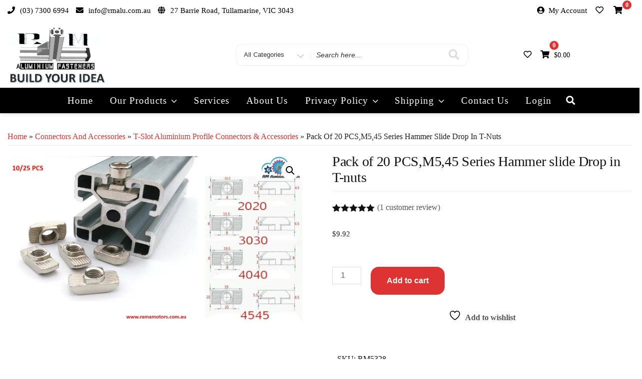

--- FILE ---
content_type: text/html; charset=UTF-8
request_url: https://www.rmaluminium.com.au/product/20-pcsm545-series-hammer-slide-drop-tee-nuts-for-aluminium-profile-extrusion-copy/
body_size: 52019
content:
<!DOCTYPE html>
<html lang="en-US" class="no-js">
<head>
<meta charset="UTF-8">
<meta name="viewport" content="width=device-width, initial-scale=1">
<link rel="profile" href="https://gmpg.org/xfn/11">
				<script>document.documentElement.className=document.documentElement.className+' yes-js js_active js'</script>
			<script>(function(html){html.className=html.className.replace(/\bno-js\b/,'js')})(document.documentElement);</script>
<title>Pack of 20 PCS,M5,45 Series Hammer slide Drop in T-nuts &#8211; RM Aluminium and Fasteners</title>
<meta name='robots' content='max-image-preview:large'/>
	<style>img:is([sizes="auto" i], [sizes^="auto," i]) {contain-intrinsic-size:3000px 1500px}</style>
	<!-- Jetpack Site Verification Tags -->
<meta name="google-site-verification" content="JsYK6Sf2NNl5067oel8QSH2ZnJdFENDH-_chw6NYMaQ"/>
<script>window._wca=window._wca||[];</script>
<link rel='dns-prefetch' href='//stats.wp.com'/>
<link rel='dns-prefetch' href='//secure.gravatar.com'/>
<link rel='dns-prefetch' href='//www.googletagmanager.com'/>
<link rel='dns-prefetch' href='//fonts.googleapis.com'/>
<link rel='dns-prefetch' href='//widgets.wp.com'/>
<link rel='dns-prefetch' href='//s0.wp.com'/>
<link rel='dns-prefetch' href='//0.gravatar.com'/>
<link rel='dns-prefetch' href='//1.gravatar.com'/>
<link rel='dns-prefetch' href='//2.gravatar.com'/>
<link rel='dns-prefetch' href='//jetpack.wordpress.com'/>
<link rel='dns-prefetch' href='//public-api.wordpress.com'/>
<link rel='dns-prefetch' href='//pagead2.googlesyndication.com'/>
<link href='https://fonts.gstatic.com' crossorigin rel='preconnect'/>
<link rel='preconnect' href='//c0.wp.com'/>
<link rel='preconnect' href='//i0.wp.com'/>
<link rel="alternate" type="application/rss+xml" title="RM Aluminium and Fasteners &raquo; Feed" href="https://www.rmaluminium.com.au/feed/"/>
<link rel="alternate" type="application/rss+xml" title="RM Aluminium and Fasteners &raquo; Comments Feed" href="https://www.rmaluminium.com.au/comments/feed/"/>
<link rel="alternate" type="application/rss+xml" title="RM Aluminium and Fasteners &raquo; Pack of 20 PCS,M5,45 Series Hammer slide Drop in T-nuts Comments Feed" href="https://www.rmaluminium.com.au/product/20-pcsm545-series-hammer-slide-drop-tee-nuts-for-aluminium-profile-extrusion-copy/feed/"/>
<script type="text/javascript">//<![CDATA[
window._wpemojiSettings={"baseUrl":"https:\/\/s.w.org\/images\/core\/emoji\/16.0.1\/72x72\/","ext":".png","svgUrl":"https:\/\/s.w.org\/images\/core\/emoji\/16.0.1\/svg\/","svgExt":".svg","source":{"concatemoji":"https:\/\/www.rmaluminium.com.au\/wp-includes\/js\/wp-emoji-release.min.js?ver=6.8.3"}};!function(s,n){var o,i,e;function c(e){try{var t={supportTests:e,timestamp:(new Date).valueOf()};sessionStorage.setItem(o,JSON.stringify(t))}catch(e){}}function p(e,t,n){e.clearRect(0,0,e.canvas.width,e.canvas.height),e.fillText(t,0,0);var t=new Uint32Array(e.getImageData(0,0,e.canvas.width,e.canvas.height).data),a=(e.clearRect(0,0,e.canvas.width,e.canvas.height),e.fillText(n,0,0),new Uint32Array(e.getImageData(0,0,e.canvas.width,e.canvas.height).data));return t.every(function(e,t){return e===a[t]})}function u(e,t){e.clearRect(0,0,e.canvas.width,e.canvas.height),e.fillText(t,0,0);for(var n=e.getImageData(16,16,1,1),a=0;a<n.data.length;a++)if(0!==n.data[a])return!1;return!0}function f(e,t,n,a){switch(t){case"flag":return n(e,"\ud83c\udff3\ufe0f\u200d\u26a7\ufe0f","\ud83c\udff3\ufe0f\u200b\u26a7\ufe0f")?!1:!n(e,"\ud83c\udde8\ud83c\uddf6","\ud83c\udde8\u200b\ud83c\uddf6")&&!n(e,"\ud83c\udff4\udb40\udc67\udb40\udc62\udb40\udc65\udb40\udc6e\udb40\udc67\udb40\udc7f","\ud83c\udff4\u200b\udb40\udc67\u200b\udb40\udc62\u200b\udb40\udc65\u200b\udb40\udc6e\u200b\udb40\udc67\u200b\udb40\udc7f");case"emoji":return!a(e,"\ud83e\udedf")}return!1}function g(e,t,n,a){var r="undefined"!=typeof WorkerGlobalScope&&self instanceof WorkerGlobalScope?new OffscreenCanvas(300,150):s.createElement("canvas"),o=r.getContext("2d",{willReadFrequently:!0}),i=(o.textBaseline="top",o.font="600 32px Arial",{});return e.forEach(function(e){i[e]=t(o,e,n,a)}),i}function t(e){var t=s.createElement("script");t.src=e,t.defer=!0,s.head.appendChild(t)}"undefined"!=typeof Promise&&(o="wpEmojiSettingsSupports",i=["flag","emoji"],n.supports={everything:!0,everythingExceptFlag:!0},e=new Promise(function(e){s.addEventListener("DOMContentLoaded",e,{once:!0})}),new Promise(function(t){var n=function(){try{var e=JSON.parse(sessionStorage.getItem(o));if("object"==typeof e&&"number"==typeof e.timestamp&&(new Date).valueOf()<e.timestamp+604800&&"object"==typeof e.supportTests)return e.supportTests}catch(e){}return null}();if(!n){if("undefined"!=typeof Worker&&"undefined"!=typeof OffscreenCanvas&&"undefined"!=typeof URL&&URL.createObjectURL&&"undefined"!=typeof Blob)try{var e="postMessage("+g.toString()+"("+[JSON.stringify(i),f.toString(),p.toString(),u.toString()].join(",")+"));",a=new Blob([e],{type:"text/javascript"}),r=new Worker(URL.createObjectURL(a),{name:"wpTestEmojiSupports"});return void(r.onmessage=function(e){c(n=e.data),r.terminate(),t(n)})}catch(e){}c(n=g(i,f,p,u))}t(n)}).then(function(e){for(var t in e)n.supports[t]=e[t],n.supports.everything=n.supports.everything&&n.supports[t],"flag"!==t&&(n.supports.everythingExceptFlag=n.supports.everythingExceptFlag&&n.supports[t]);n.supports.everythingExceptFlag=n.supports.everythingExceptFlag&&!n.supports.flag,n.DOMReady=!1,n.readyCallback=function(){n.DOMReady=!0}}).then(function(){return e}).then(function(){var e;n.supports.everything||(n.readyCallback(),(e=n.source||{}).concatemoji?t(e.concatemoji):e.wpemoji&&e.twemoji&&(t(e.twemoji),t(e.wpemoji)))}))}((window,document),window._wpemojiSettings);
//]]></script>
<link rel='stylesheet' id='jetpack_related-posts-css' href='https://c0.wp.com/p/jetpack/15.4/modules/related-posts/related-posts.css' type='text/css' media='all'/>
<style id='wp-emoji-styles-inline-css' type='text/css'>img.wp-smiley,img.emoji{display:inline!important;border:none!important;box-shadow:none!important;height:1em!important;width:1em!important;margin:0 .07em!important;vertical-align:-.1em!important;background:none!important;padding:0!important}</style>
<link rel='stylesheet' id='wp-block-library-css' href='https://c0.wp.com/c/6.8.3/wp-includes/css/dist/block-library/style.min.css' type='text/css' media='all'/>
<style id='classic-theme-styles-inline-css' type='text/css'>.wp-block-button__link{color:#fff;background-color:#32373c;border-radius:9999px;box-shadow:none;text-decoration:none;padding:calc(.667em + 2px) calc(1.333em + 2px);font-size:1.125em}.wp-block-file__button{background:#32373c;color:#fff;text-decoration:none}</style>
<link rel='stylesheet' id='mediaelement-css' href='https://c0.wp.com/c/6.8.3/wp-includes/js/mediaelement/mediaelementplayer-legacy.min.css' type='text/css' media='all'/>
<link rel='stylesheet' id='wp-mediaelement-css' href='https://c0.wp.com/c/6.8.3/wp-includes/js/mediaelement/wp-mediaelement.min.css' type='text/css' media='all'/>
<style id='jetpack-sharing-buttons-style-inline-css' type='text/css'>.jetpack-sharing-buttons__services-list{display:flex;flex-direction:row;flex-wrap:wrap;gap:0;list-style-type:none;margin:5px;padding:0}.jetpack-sharing-buttons__services-list.has-small-icon-size{font-size:12px}.jetpack-sharing-buttons__services-list.has-normal-icon-size{font-size:16px}.jetpack-sharing-buttons__services-list.has-large-icon-size{font-size:24px}.jetpack-sharing-buttons__services-list.has-huge-icon-size{font-size:36px}@media print{.jetpack-sharing-buttons__services-list{display:none!important}}.editor-styles-wrapper .wp-block-jetpack-sharing-buttons{gap:0;padding-inline-start:0}ul.jetpack-sharing-buttons__services-list.has-background{padding:1.25em 2.375em}</style>
<link rel='stylesheet' id='jquery-selectBox-css' href='https://www.rmaluminium.com.au/wp-content/plugins/yith-woocommerce-wishlist/assets/css/jquery.selectBox.css?ver=1.2.0' type='text/css' media='all'/>
<link rel='stylesheet' id='woocommerce_prettyPhoto_css-css' href='//www.rmaluminium.com.au/wp-content/plugins/woocommerce/assets/css/prettyPhoto.css?ver=3.1.6' type='text/css' media='all'/>
<link rel='stylesheet' id='yith-wcwl-main-css' href='https://www.rmaluminium.com.au/wp-content/plugins/yith-woocommerce-wishlist/assets/css/style.css?ver=4.11.0' type='text/css' media='all'/>
<style id='yith-wcwl-main-inline-css' type='text/css'>:root{--color-add-to-wishlist-background:#333;--color-add-to-wishlist-text:#fff;--color-add-to-wishlist-border:#333;--color-add-to-wishlist-background-hover:#333;--color-add-to-wishlist-text-hover:#fff;--color-add-to-wishlist-border-hover:#333;--rounded-corners-radius:16px;--color-add-to-cart-background:#333;--color-add-to-cart-text:#fff;--color-add-to-cart-border:#333;--color-add-to-cart-background-hover:#4f4f4f;--color-add-to-cart-text-hover:#fff;--color-add-to-cart-border-hover:#4f4f4f;--add-to-cart-rounded-corners-radius:16px;--color-button-style-1-background:#333;--color-button-style-1-text:#fff;--color-button-style-1-border:#333;--color-button-style-1-background-hover:#4f4f4f;--color-button-style-1-text-hover:#fff;--color-button-style-1-border-hover:#4f4f4f;--color-button-style-2-background:#333;--color-button-style-2-text:#fff;--color-button-style-2-border:#333;--color-button-style-2-background-hover:#4f4f4f;--color-button-style-2-text-hover:#fff;--color-button-style-2-border-hover:#4f4f4f;--color-wishlist-table-background:#fff;--color-wishlist-table-text:#6d6c6c;--color-wishlist-table-border:#fff;--color-headers-background:#f4f4f4;--color-share-button-color:#fff;--color-share-button-color-hover:#fff;--color-fb-button-background:#39599e;--color-fb-button-background-hover:#595a5a;--color-tw-button-background:#45afe2;--color-tw-button-background-hover:#595a5a;--color-pr-button-background:#ab2e31;--color-pr-button-background-hover:#595a5a;--color-em-button-background:#fbb102;--color-em-button-background-hover:#595a5a;--color-wa-button-background:#00a901;--color-wa-button-background-hover:#595a5a;--feedback-duration:3s}:root{--color-add-to-wishlist-background:#333;--color-add-to-wishlist-text:#fff;--color-add-to-wishlist-border:#333;--color-add-to-wishlist-background-hover:#333;--color-add-to-wishlist-text-hover:#fff;--color-add-to-wishlist-border-hover:#333;--rounded-corners-radius:16px;--color-add-to-cart-background:#333;--color-add-to-cart-text:#fff;--color-add-to-cart-border:#333;--color-add-to-cart-background-hover:#4f4f4f;--color-add-to-cart-text-hover:#fff;--color-add-to-cart-border-hover:#4f4f4f;--add-to-cart-rounded-corners-radius:16px;--color-button-style-1-background:#333;--color-button-style-1-text:#fff;--color-button-style-1-border:#333;--color-button-style-1-background-hover:#4f4f4f;--color-button-style-1-text-hover:#fff;--color-button-style-1-border-hover:#4f4f4f;--color-button-style-2-background:#333;--color-button-style-2-text:#fff;--color-button-style-2-border:#333;--color-button-style-2-background-hover:#4f4f4f;--color-button-style-2-text-hover:#fff;--color-button-style-2-border-hover:#4f4f4f;--color-wishlist-table-background:#fff;--color-wishlist-table-text:#6d6c6c;--color-wishlist-table-border:#fff;--color-headers-background:#f4f4f4;--color-share-button-color:#fff;--color-share-button-color-hover:#fff;--color-fb-button-background:#39599e;--color-fb-button-background-hover:#595a5a;--color-tw-button-background:#45afe2;--color-tw-button-background-hover:#595a5a;--color-pr-button-background:#ab2e31;--color-pr-button-background-hover:#595a5a;--color-em-button-background:#fbb102;--color-em-button-background-hover:#595a5a;--color-wa-button-background:#00a901;--color-wa-button-background-hover:#595a5a;--feedback-duration:3s}</style>
<link rel='stylesheet' id='cr-frontend-css-css' href='https://www.rmaluminium.com.au/wp-content/plugins/customer-reviews-woocommerce/css/frontend.css?ver=5.97.0' type='text/css' media='all'/>
<link rel='stylesheet' id='cr-badges-css-css' href='https://www.rmaluminium.com.au/wp-content/plugins/customer-reviews-woocommerce/css/badges.css?ver=5.97.0' type='text/css' media='all'/>
<style id='global-styles-inline-css' type='text/css'>:root{--wp--preset--aspect-ratio--square:1;--wp--preset--aspect-ratio--4-3: 4/3;--wp--preset--aspect-ratio--3-4: 3/4;--wp--preset--aspect-ratio--3-2: 3/2;--wp--preset--aspect-ratio--2-3: 2/3;--wp--preset--aspect-ratio--16-9: 16/9;--wp--preset--aspect-ratio--9-16: 9/16;--wp--preset--color--black:#000;--wp--preset--color--cyan-bluish-gray:#abb8c3;--wp--preset--color--white:#fff;--wp--preset--color--pale-pink:#f78da7;--wp--preset--color--vivid-red:#cf2e2e;--wp--preset--color--luminous-vivid-orange:#ff6900;--wp--preset--color--luminous-vivid-amber:#fcb900;--wp--preset--color--light-green-cyan:#7bdcb5;--wp--preset--color--vivid-green-cyan:#00d084;--wp--preset--color--pale-cyan-blue:#8ed1fc;--wp--preset--color--vivid-cyan-blue:#0693e3;--wp--preset--color--vivid-purple:#9b51e0;--wp--preset--gradient--vivid-cyan-blue-to-vivid-purple:linear-gradient(135deg,rgba(6,147,227,1) 0%,#9b51e0 100%);--wp--preset--gradient--light-green-cyan-to-vivid-green-cyan:linear-gradient(135deg,#7adcb4 0%,#00d082 100%);--wp--preset--gradient--luminous-vivid-amber-to-luminous-vivid-orange:linear-gradient(135deg,rgba(252,185,0,1) 0%,rgba(255,105,0,1) 100%);--wp--preset--gradient--luminous-vivid-orange-to-vivid-red:linear-gradient(135deg,rgba(255,105,0,1) 0%,#cf2e2e 100%);--wp--preset--gradient--very-light-gray-to-cyan-bluish-gray:linear-gradient(135deg,#eee 0%,#a9b8c3 100%);--wp--preset--gradient--cool-to-warm-spectrum:linear-gradient(135deg,#4aeadc 0%,#9778d1 20%,#cf2aba 40%,#ee2c82 60%,#fb6962 80%,#fef84c 100%);--wp--preset--gradient--blush-light-purple:linear-gradient(135deg,#ffceec 0%,#9896f0 100%);--wp--preset--gradient--blush-bordeaux:linear-gradient(135deg,#fecda5 0%,#fe2d2d 50%,#6b003e 100%);--wp--preset--gradient--luminous-dusk:linear-gradient(135deg,#ffcb70 0%,#c751c0 50%,#4158d0 100%);--wp--preset--gradient--pale-ocean:linear-gradient(135deg,#fff5cb 0%,#b6e3d4 50%,#33a7b5 100%);--wp--preset--gradient--electric-grass:linear-gradient(135deg,#caf880 0%,#71ce7e 100%);--wp--preset--gradient--midnight:linear-gradient(135deg,#020381 0%,#2874fc 100%);--wp--preset--font-size--small:13px;--wp--preset--font-size--medium:20px;--wp--preset--font-size--large:36px;--wp--preset--font-size--x-large:42px;--wp--preset--spacing--20:.44rem;--wp--preset--spacing--30:.67rem;--wp--preset--spacing--40:1rem;--wp--preset--spacing--50:1.5rem;--wp--preset--spacing--60:2.25rem;--wp--preset--spacing--70:3.38rem;--wp--preset--spacing--80:5.06rem;--wp--preset--shadow--natural:6px 6px 9px rgba(0,0,0,.2);--wp--preset--shadow--deep:12px 12px 50px rgba(0,0,0,.4);--wp--preset--shadow--sharp:6px 6px 0 rgba(0,0,0,.2);--wp--preset--shadow--outlined:6px 6px 0 -3px rgba(255,255,255,1) , 6px 6px rgba(0,0,0,1);--wp--preset--shadow--crisp:6px 6px 0 rgba(0,0,0,1)}:where(.is-layout-flex){gap:.5em}:where(.is-layout-grid){gap:.5em}body .is-layout-flex{display:flex}.is-layout-flex{flex-wrap:wrap;align-items:center}.is-layout-flex > :is(*, div){margin:0}body .is-layout-grid{display:grid}.is-layout-grid > :is(*, div){margin:0}:where(.wp-block-columns.is-layout-flex){gap:2em}:where(.wp-block-columns.is-layout-grid){gap:2em}:where(.wp-block-post-template.is-layout-flex){gap:1.25em}:where(.wp-block-post-template.is-layout-grid){gap:1.25em}.has-black-color{color:var(--wp--preset--color--black)!important}.has-cyan-bluish-gray-color{color:var(--wp--preset--color--cyan-bluish-gray)!important}.has-white-color{color:var(--wp--preset--color--white)!important}.has-pale-pink-color{color:var(--wp--preset--color--pale-pink)!important}.has-vivid-red-color{color:var(--wp--preset--color--vivid-red)!important}.has-luminous-vivid-orange-color{color:var(--wp--preset--color--luminous-vivid-orange)!important}.has-luminous-vivid-amber-color{color:var(--wp--preset--color--luminous-vivid-amber)!important}.has-light-green-cyan-color{color:var(--wp--preset--color--light-green-cyan)!important}.has-vivid-green-cyan-color{color:var(--wp--preset--color--vivid-green-cyan)!important}.has-pale-cyan-blue-color{color:var(--wp--preset--color--pale-cyan-blue)!important}.has-vivid-cyan-blue-color{color:var(--wp--preset--color--vivid-cyan-blue)!important}.has-vivid-purple-color{color:var(--wp--preset--color--vivid-purple)!important}.has-black-background-color{background-color:var(--wp--preset--color--black)!important}.has-cyan-bluish-gray-background-color{background-color:var(--wp--preset--color--cyan-bluish-gray)!important}.has-white-background-color{background-color:var(--wp--preset--color--white)!important}.has-pale-pink-background-color{background-color:var(--wp--preset--color--pale-pink)!important}.has-vivid-red-background-color{background-color:var(--wp--preset--color--vivid-red)!important}.has-luminous-vivid-orange-background-color{background-color:var(--wp--preset--color--luminous-vivid-orange)!important}.has-luminous-vivid-amber-background-color{background-color:var(--wp--preset--color--luminous-vivid-amber)!important}.has-light-green-cyan-background-color{background-color:var(--wp--preset--color--light-green-cyan)!important}.has-vivid-green-cyan-background-color{background-color:var(--wp--preset--color--vivid-green-cyan)!important}.has-pale-cyan-blue-background-color{background-color:var(--wp--preset--color--pale-cyan-blue)!important}.has-vivid-cyan-blue-background-color{background-color:var(--wp--preset--color--vivid-cyan-blue)!important}.has-vivid-purple-background-color{background-color:var(--wp--preset--color--vivid-purple)!important}.has-black-border-color{border-color:var(--wp--preset--color--black)!important}.has-cyan-bluish-gray-border-color{border-color:var(--wp--preset--color--cyan-bluish-gray)!important}.has-white-border-color{border-color:var(--wp--preset--color--white)!important}.has-pale-pink-border-color{border-color:var(--wp--preset--color--pale-pink)!important}.has-vivid-red-border-color{border-color:var(--wp--preset--color--vivid-red)!important}.has-luminous-vivid-orange-border-color{border-color:var(--wp--preset--color--luminous-vivid-orange)!important}.has-luminous-vivid-amber-border-color{border-color:var(--wp--preset--color--luminous-vivid-amber)!important}.has-light-green-cyan-border-color{border-color:var(--wp--preset--color--light-green-cyan)!important}.has-vivid-green-cyan-border-color{border-color:var(--wp--preset--color--vivid-green-cyan)!important}.has-pale-cyan-blue-border-color{border-color:var(--wp--preset--color--pale-cyan-blue)!important}.has-vivid-cyan-blue-border-color{border-color:var(--wp--preset--color--vivid-cyan-blue)!important}.has-vivid-purple-border-color{border-color:var(--wp--preset--color--vivid-purple)!important}.has-vivid-cyan-blue-to-vivid-purple-gradient-background{background:var(--wp--preset--gradient--vivid-cyan-blue-to-vivid-purple)!important}.has-light-green-cyan-to-vivid-green-cyan-gradient-background{background:var(--wp--preset--gradient--light-green-cyan-to-vivid-green-cyan)!important}.has-luminous-vivid-amber-to-luminous-vivid-orange-gradient-background{background:var(--wp--preset--gradient--luminous-vivid-amber-to-luminous-vivid-orange)!important}.has-luminous-vivid-orange-to-vivid-red-gradient-background{background:var(--wp--preset--gradient--luminous-vivid-orange-to-vivid-red)!important}.has-very-light-gray-to-cyan-bluish-gray-gradient-background{background:var(--wp--preset--gradient--very-light-gray-to-cyan-bluish-gray)!important}.has-cool-to-warm-spectrum-gradient-background{background:var(--wp--preset--gradient--cool-to-warm-spectrum)!important}.has-blush-light-purple-gradient-background{background:var(--wp--preset--gradient--blush-light-purple)!important}.has-blush-bordeaux-gradient-background{background:var(--wp--preset--gradient--blush-bordeaux)!important}.has-luminous-dusk-gradient-background{background:var(--wp--preset--gradient--luminous-dusk)!important}.has-pale-ocean-gradient-background{background:var(--wp--preset--gradient--pale-ocean)!important}.has-electric-grass-gradient-background{background:var(--wp--preset--gradient--electric-grass)!important}.has-midnight-gradient-background{background:var(--wp--preset--gradient--midnight)!important}.has-small-font-size{font-size:var(--wp--preset--font-size--small)!important}.has-medium-font-size{font-size:var(--wp--preset--font-size--medium)!important}.has-large-font-size{font-size:var(--wp--preset--font-size--large)!important}.has-x-large-font-size{font-size:var(--wp--preset--font-size--x-large)!important}:where(.wp-block-post-template.is-layout-flex){gap:1.25em}:where(.wp-block-post-template.is-layout-grid){gap:1.25em}:where(.wp-block-columns.is-layout-flex){gap:2em}:where(.wp-block-columns.is-layout-grid){gap:2em}:root :where(.wp-block-pullquote){font-size:1.5em;line-height:1.6}</style>
<link rel='stylesheet' id='ecommerce-extra-css-css' href='https://www.rmaluminium.com.au/wp-content/plugins/ecommerce-extra/style.css?ver=1.0.0' type='text/css' media='all'/>
<link rel='stylesheet' id='theme-essentials-css-css' href='https://www.rmaluminium.com.au/wp-content/plugins/theme-essentials//style.css?ver=6.8.3' type='text/css' media='all'/>
<link rel='stylesheet' id='photoswipe-css' href='https://c0.wp.com/p/woocommerce/10.4.3/assets/css/photoswipe/photoswipe.min.css' type='text/css' media='all'/>
<link rel='stylesheet' id='photoswipe-default-skin-css' href='https://c0.wp.com/p/woocommerce/10.4.3/assets/css/photoswipe/default-skin/default-skin.min.css' type='text/css' media='all'/>
<link rel='stylesheet' id='woocommerce-layout-css' href='https://c0.wp.com/p/woocommerce/10.4.3/assets/css/woocommerce-layout.css' type='text/css' media='all'/>
<style id='woocommerce-layout-inline-css' type='text/css'>.infinite-scroll .woocommerce-pagination{display:none}</style>
<link rel='stylesheet' id='woocommerce-smallscreen-css' href='https://c0.wp.com/p/woocommerce/10.4.3/assets/css/woocommerce-smallscreen.css' type='text/css' media='only screen and (max-width: 768px)'/>
<link rel='stylesheet' id='woocommerce-general-css' href='https://c0.wp.com/p/woocommerce/10.4.3/assets/css/woocommerce.css' type='text/css' media='all'/>
<style id='woocommerce-inline-inline-css' type='text/css'>.woocommerce form .form-row .required{visibility:visible}</style>
<link rel='stylesheet' id='yith-quick-view-css' href='https://www.rmaluminium.com.au/wp-content/plugins/yith-woocommerce-quick-view/assets/css/yith-quick-view.css?ver=2.10.0' type='text/css' media='all'/>
<style id='yith-quick-view-inline-css' type='text/css'>#yith-quick-view-modal .yith-quick-view-overlay{background:rgba(0,0,0,.8)}#yith-quick-view-modal .yith-wcqv-main{background:#fff}#yith-quick-view-close{color:#cdcdcd}#yith-quick-view-close:hover{color:red}</style>
<link rel='stylesheet' id='dgwt-wcas-style-css' href='https://www.rmaluminium.com.au/wp-content/plugins/ajax-search-for-woocommerce/assets/css/style.min.css?ver=1.32.2' type='text/css' media='all'/>
<link rel='stylesheet' id='wc-social-login-frontend-css' href='https://www.rmaluminium.com.au/wp-content/plugins/woocommerce-social-login/assets/css/frontend/wc-social-login.min.css?ver=2.18.0' type='text/css' media='all'/>
<style id='wc-social-login-frontend-inline-css' type='text/css'>a.button-social-login.button-social-login-google,.widget-area a.button-social-login.button-social-login-google,.social-badge.social-badge-google{background:#4285f4;border-color:#4285f4}a.button-social-login.button-social-login-facebook,.widget-area a.button-social-login.button-social-login-facebook,.social-badge.social-badge-facebook{background:#3b5998;border-color:#3b5998}a.button-social-login.button-social-login-paypal,.widget-area a.button-social-login.button-social-login-paypal,.social-badge.social-badge-paypal{background:#00457c;border-color:#00457c}</style>
<link rel='stylesheet' id='storefront-pro-fonts-css' href='https://fonts.googleapis.com/css?family=Bombshell+Pro%3A300%2C400%7CBombshell+Pro%3A300%2C400&#038;subset=latin%2Clatin-ext' type='text/css' media='all'/>
<link rel='stylesheet' id='boostrap-css-css' href='https://www.rmaluminium.com.au/wp-content/themes/storefront-pro/css/bootstrap.css?ver=3.3.6' type='text/css' media='all'/>
<link rel='stylesheet' id='storefront-pro-style-css' href='https://www.rmaluminium.com.au/wp-content/themes/storefront-pro/style.css?ver=6.8.3' type='text/css' media='all'/>
<link rel='stylesheet' id='fontawesome-css-css' href='https://www.rmaluminium.com.au/wp-content/themes/storefront-pro/fonts/font-awesome/css/font-awesome.css?ver=4.7' type='text/css' media='all'/>
<link rel='stylesheet' id='jetpack_likes-css' href='https://c0.wp.com/p/jetpack/15.4/modules/likes/style.css' type='text/css' media='all'/>
<link rel='stylesheet' id='elementor-frontend-css' href='https://www.rmaluminium.com.au/wp-content/uploads/elementor/css/custom-frontend.min.css?ver=1769336411' type='text/css' media='all'/>
<style id='elementor-frontend-inline-css' type='text/css'>.elementor-kit-5806{--e-global-color-primary:#06658d;--e-global-color-secondary:#54595f;--e-global-color-text:#000;--e-global-color-accent:#000;--e-global-typography-primary-font-family:"Roboto";--e-global-typography-primary-font-weight:600;--e-global-typography-secondary-font-family:"Roboto Slab";--e-global-typography-secondary-font-weight:400;--e-global-typography-text-font-family:"Roboto";--e-global-typography-text-font-weight:400;--e-global-typography-accent-font-family:"Roboto";--e-global-typography-accent-font-weight:500}.elementor-kit-5806 e-page-transition{background-color:#ff7d7d}.elementor-section.elementor-section-boxed>.elementor-container{max-width:1140px}.e-con{--container-max-width:1140px}.elementor-widget:not(:last-child){margin-block-end:10px}.elementor-element{--widgets-spacing:10px 10px;--widgets-spacing-row:10px;--widgets-spacing-column:10px}{}h1.entry-title{display:var(--page-title-display)}@media (max-width:1024px){.elementor-section.elementor-section-boxed>.elementor-container{max-width:1024px}.e-con{--container-max-width:1024px}}@media (max-width:767px){.elementor-section.elementor-section-boxed>.elementor-container{max-width:767px}.e-con{--container-max-width:767px}}.elementor-7441 .elementor-element.elementor-element-86e1a29{--display:flex}.elementor-widget-form .elementor-field-group>label,.elementor-widget-form .elementor-field-subgroup label{color:var(--e-global-color-text)}.elementor-widget-form .elementor-field-group>label{font-family:var( --e-global-typography-text-font-family ), Sans-serif;font-weight:var(--e-global-typography-text-font-weight)}.elementor-widget-form .elementor-field-type-html{color:var(--e-global-color-text);font-family:var( --e-global-typography-text-font-family ), Sans-serif;font-weight:var(--e-global-typography-text-font-weight)}.elementor-widget-form .elementor-field-group .elementor-field{color:var(--e-global-color-text)}.elementor-widget-form .elementor-field-group .elementor-field,.elementor-widget-form .elementor-field-subgroup label{font-family:var( --e-global-typography-text-font-family ), Sans-serif;font-weight:var(--e-global-typography-text-font-weight)}.elementor-widget-form .elementor-button{font-family:var( --e-global-typography-accent-font-family ), Sans-serif;font-weight:var(--e-global-typography-accent-font-weight)}.elementor-widget-form .e-form__buttons__wrapper__button-next{background-color:var(--e-global-color-accent)}.elementor-widget-form .elementor-button[type="submit"]{background-color:var(--e-global-color-accent)}.elementor-widget-form .e-form__buttons__wrapper__button-previous{background-color:var(--e-global-color-accent)}.elementor-widget-form .elementor-message{font-family:var( --e-global-typography-text-font-family ), Sans-serif;font-weight:var(--e-global-typography-text-font-weight)}.elementor-widget-form .e-form__indicators__indicator,.elementor-widget-form .e-form__indicators__indicator__label{font-family:var( --e-global-typography-accent-font-family ), Sans-serif;font-weight:var(--e-global-typography-accent-font-weight)}.elementor-widget-form{--e-form-steps-indicator-inactive-primary-color:var(--e-global-color-text);--e-form-steps-indicator-active-primary-color:var(--e-global-color-accent);--e-form-steps-indicator-completed-primary-color:var(--e-global-color-accent);--e-form-steps-indicator-progress-color:var(--e-global-color-accent);--e-form-steps-indicator-progress-background-color:var(--e-global-color-text);--e-form-steps-indicator-progress-meter-color:var(--e-global-color-text)}.elementor-widget-form .e-form__indicators__indicator__progress__meter{font-family:var( --e-global-typography-accent-font-family ), Sans-serif;font-weight:var(--e-global-typography-accent-font-weight)}.elementor-7441 .elementor-element.elementor-element-4f9f91f .elementor-field-group{padding-right:calc( 10px/2 );padding-left:calc( 10px/2 );margin-bottom:10px}.elementor-7441 .elementor-element.elementor-element-4f9f91f .elementor-form-fields-wrapper{margin-left:calc( -10px/2 );margin-right:calc( -10px/2 );margin-bottom:-10px}.elementor-7441 .elementor-element.elementor-element-4f9f91f .elementor-field-group.recaptcha_v3-bottomleft,.elementor-7441 .elementor-element.elementor-element-4f9f91f .elementor-field-group.recaptcha_v3-bottomright{margin-bottom:0}body.rtl .elementor-7441 .elementor-element.elementor-element-4f9f91f .elementor-labels-inline .elementor-field-group>label{padding-left:0}body:not(.rtl) .elementor-7441 .elementor-element.elementor-element-4f9f91f .elementor-labels-inline .elementor-field-group > label{padding-right:0}body .elementor-7441 .elementor-element.elementor-element-4f9f91f .elementor-labels-above .elementor-field-group>label{padding-bottom:0}.elementor-7441 .elementor-element.elementor-element-4f9f91f .elementor-field-type-html{padding-bottom:0}.elementor-7441 .elementor-element.elementor-element-4f9f91f .elementor-field-group .elementor-field:not(.elementor-select-wrapper){background-color:#fff}.elementor-7441 .elementor-element.elementor-element-4f9f91f .elementor-field-group .elementor-select-wrapper select{background-color:#fff}.elementor-7441 .elementor-element.elementor-element-4f9f91f .e-form__buttons__wrapper__button-next{color:#fff}.elementor-7441 .elementor-element.elementor-element-4f9f91f .elementor-button[type="submit"]{color:#fff}.elementor-7441 .elementor-element.elementor-element-4f9f91f .elementor-button[type="submit"] svg *{fill:#fff}.elementor-7441 .elementor-element.elementor-element-4f9f91f .e-form__buttons__wrapper__button-previous{color:#fff}.elementor-7441 .elementor-element.elementor-element-4f9f91f .e-form__buttons__wrapper__button-next:hover{color:#fff}.elementor-7441 .elementor-element.elementor-element-4f9f91f .elementor-button[type="submit"]:hover{color:#fff}.elementor-7441 .elementor-element.elementor-element-4f9f91f .elementor-button[type="submit"]:hover svg *{fill:#fff}.elementor-7441 .elementor-element.elementor-element-4f9f91f .e-form__buttons__wrapper__button-previous:hover{color:#fff}.elementor-7441 .elementor-element.elementor-element-4f9f91f{--e-form-steps-indicators-spacing:20px;--e-form-steps-indicator-padding:30px;--e-form-steps-indicator-inactive-secondary-color:#fff;--e-form-steps-indicator-active-secondary-color:#fff;--e-form-steps-indicator-completed-secondary-color:#fff;--e-form-steps-divider-width:1px;--e-form-steps-divider-gap:10px}.elementor-7441 .elementor-element.elementor-element-bc48cb8{--display:flex;--flex-direction:column;--container-widget-width:100%;--container-widget-height:initial;--container-widget-flex-grow:0;--container-widget-align-self:initial;--flex-wrap-mobile:wrap}.elementor-widget-heading .elementor-heading-title{font-family:var( --e-global-typography-primary-font-family ), Sans-serif;font-weight:var(--e-global-typography-primary-font-weight);color:var(--e-global-color-primary)}.elementor-7441 .elementor-element.elementor-element-f18343a{text-align:center}.elementor-7441 .elementor-element.elementor-element-f18343a .elementor-heading-title{color:#183f4f}#elementor-popup-modal-7441{background-color:rgba(0,0,0,.8);justify-content:center;align-items:center;pointer-events:all}#elementor-popup-modal-7441 .dialog-message{width:640px;height:auto}#elementor-popup-modal-7441 .dialog-close-button{display:flex}#elementor-popup-modal-7441 .dialog-widget-content{box-shadow:2px 8px 23px 3px rgba(0,0,0,.2)}</style>
<link rel='stylesheet' id='widget-form-css' href='https://www.rmaluminium.com.au/wp-content/plugins/elementor-pro/assets/css/widget-form.min.css?ver=3.28.3' type='text/css' media='all'/>
<link rel='stylesheet' id='widget-heading-css' href='https://www.rmaluminium.com.au/wp-content/plugins/elementor/assets/css/widget-heading.min.css?ver=3.34.2' type='text/css' media='all'/>
<link rel='stylesheet' id='e-popup-css' href='https://www.rmaluminium.com.au/wp-content/plugins/elementor-pro/assets/css/conditionals/popup.min.css?ver=3.28.3' type='text/css' media='all'/>
<link rel='stylesheet' id='font-awesome-5-all-css' href='https://www.rmaluminium.com.au/wp-content/plugins/elementor/assets/lib/font-awesome/css/all.min.css?ver=3.34.2' type='text/css' media='all'/>
<link rel='stylesheet' id='font-awesome-4-shim-css' href='https://www.rmaluminium.com.au/wp-content/plugins/elementor/assets/lib/font-awesome/css/v4-shims.min.css?ver=3.34.2' type='text/css' media='all'/>
<link rel='stylesheet' id='flexible-shipping-free-shipping-css' href='https://www.rmaluminium.com.au/wp-content/plugins/flexible-shipping/assets/dist/css/free-shipping.css?ver=6.5.4.2' type='text/css' media='all'/>
<link rel='stylesheet' id='elementor-gf-local-roboto-css' href="https://www.rmaluminium.com.au/wp-content/uploads/elementor/google-fonts/css/roboto.css?ver=1754734817" type='text/css' media='all' />
<link rel='stylesheet' id='elementor-gf-local-robotoslab-css' href="https://www.rmaluminium.com.au/wp-content/uploads/elementor/google-fonts/css/robotoslab.css?ver=1754734831" type='text/css' media='all' />
<script type="text/javascript" id="jetpack_related-posts-js-extra">//<![CDATA[
var related_posts_js_options={"post_heading":"h4"};
//]]></script>
<script type="text/javascript" src="https://c0.wp.com/p/jetpack/15.4/_inc/build/related-posts/related-posts.min.js" id="jetpack_related-posts-js"></script>
<script type="text/javascript" src="https://c0.wp.com/c/6.8.3/wp-includes/js/jquery/jquery.min.js" id="jquery-core-js"></script>
<script type="text/javascript" src="https://c0.wp.com/c/6.8.3/wp-includes/js/jquery/jquery-migrate.min.js" id="jquery-migrate-js"></script>
<script type="text/javascript" src="https://www.rmaluminium.com.au/wp-content/plugins/theme-essentials//scripts.js?ver=6.8.3" id="theme-essentials-js-js"></script>
<script type="text/javascript" src="https://c0.wp.com/p/woocommerce/10.4.3/assets/js/jquery-blockui/jquery.blockUI.min.js" id="wc-jquery-blockui-js" defer="defer" data-wp-strategy="defer"></script>
<script type="text/javascript" id="wc-add-to-cart-js-extra">//<![CDATA[
var wc_add_to_cart_params={"ajax_url":"\/wp-admin\/admin-ajax.php","wc_ajax_url":"\/?wc-ajax=%%endpoint%%","i18n_view_cart":"View","cart_url":"https:\/\/www.rmaluminium.com.au\/cart\/","is_cart":"","cart_redirect_after_add":"no"};
//]]></script>
<script type="text/javascript" src="https://c0.wp.com/p/woocommerce/10.4.3/assets/js/frontend/add-to-cart.min.js" id="wc-add-to-cart-js" defer="defer" data-wp-strategy="defer"></script>
<script type="text/javascript" src="https://c0.wp.com/p/woocommerce/10.4.3/assets/js/zoom/jquery.zoom.min.js" id="wc-zoom-js" defer="defer" data-wp-strategy="defer"></script>
<script type="text/javascript" src="https://c0.wp.com/p/woocommerce/10.4.3/assets/js/flexslider/jquery.flexslider.min.js" id="wc-flexslider-js" defer="defer" data-wp-strategy="defer"></script>
<script type="text/javascript" src="https://c0.wp.com/p/woocommerce/10.4.3/assets/js/photoswipe/photoswipe.min.js" id="wc-photoswipe-js" defer="defer" data-wp-strategy="defer"></script>
<script type="text/javascript" src="https://c0.wp.com/p/woocommerce/10.4.3/assets/js/photoswipe/photoswipe-ui-default.min.js" id="wc-photoswipe-ui-default-js" defer="defer" data-wp-strategy="defer"></script>
<script type="text/javascript" id="wc-single-product-js-extra">//<![CDATA[
var wc_single_product_params={"i18n_required_rating_text":"Please select a rating","i18n_rating_options":["1 of 5 stars","2 of 5 stars","3 of 5 stars","4 of 5 stars","5 of 5 stars"],"i18n_product_gallery_trigger_text":"View full-screen image gallery","review_rating_required":"no","flexslider":{"rtl":false,"animation":"slide","smoothHeight":true,"directionNav":false,"controlNav":"thumbnails","slideshow":false,"animationSpeed":500,"animationLoop":false,"allowOneSlide":false},"zoom_enabled":"1","zoom_options":[],"photoswipe_enabled":"1","photoswipe_options":{"shareEl":false,"closeOnScroll":false,"history":false,"hideAnimationDuration":0,"showAnimationDuration":0},"flexslider_enabled":"1"};
//]]></script>
<script type="text/javascript" src="https://c0.wp.com/p/woocommerce/10.4.3/assets/js/frontend/single-product.min.js" id="wc-single-product-js" defer="defer" data-wp-strategy="defer"></script>
<script type="text/javascript" src="https://c0.wp.com/p/woocommerce/10.4.3/assets/js/js-cookie/js.cookie.min.js" id="wc-js-cookie-js" defer="defer" data-wp-strategy="defer"></script>
<script type="text/javascript" id="woocommerce-js-extra">//<![CDATA[
var woocommerce_params={"ajax_url":"\/wp-admin\/admin-ajax.php","wc_ajax_url":"\/?wc-ajax=%%endpoint%%","i18n_password_show":"Show password","i18n_password_hide":"Hide password"};
//]]></script>
<script type="text/javascript" src="https://c0.wp.com/p/woocommerce/10.4.3/assets/js/frontend/woocommerce.min.js" id="woocommerce-js" defer="defer" data-wp-strategy="defer"></script>
<script type="text/javascript" id="WCPAY_ASSETS-js-extra">//<![CDATA[
var wcpayAssets={"url":"https:\/\/www.rmaluminium.com.au\/wp-content\/plugins\/woocommerce-payments\/dist\/"};
//]]></script>
<script type="text/javascript" src="https://www.rmaluminium.com.au/wp-content/plugins/woocommerce-social-login/assets/js/frontend/wc-social-login.min.js?ver=2.18.0" id="wc-social-login-frontend-js" defer="defer" data-wp-strategy="defer"></script>
<!--[if lt IE 9]>
<script type="text/javascript" src="https://www.rmaluminium.com.au/wp-content/themes/storefront-pro/js/html5.js?ver=3.7.3" id="html5-js"></script>
<![endif]-->
<script type="text/javascript" src="https://www.rmaluminium.com.au/wp-content/themes/storefront-pro/js/theme.js?ver=1" id="storefront-pro-theme-js"></script>
<script type="text/javascript" src="https://stats.wp.com/s-202604.js" id="woocommerce-analytics-js" defer="defer" data-wp-strategy="defer"></script>
<script type="text/javascript" src="https://www.rmaluminium.com.au/wp-content/plugins/elementor/assets/lib/font-awesome/js/v4-shims.min.js?ver=3.34.2" id="font-awesome-4-shim-js"></script>

<!-- Google tag (gtag.js) snippet added by Site Kit -->
<!-- Google Analytics snippet added by Site Kit -->
<script type="text/javascript" src="https://www.googletagmanager.com/gtag/js?id=GT-5NT6TLR" id="google_gtagjs-js" async></script>
<script type="text/javascript" id="google_gtagjs-js-after">//<![CDATA[
window.dataLayer=window.dataLayer||[];function gtag(){dataLayer.push(arguments);}gtag("set","linker",{"domains":["www.rmaluminium.com.au"]});gtag("js",new Date());gtag("set","developer_id.dZTNiMT",true);gtag("config","GT-5NT6TLR",{"googlesitekit_post_type":"product"});
//]]></script>
<link rel="https://api.w.org/" href="https://www.rmaluminium.com.au/wp-json/"/><link rel="alternate" title="JSON" type="application/json" href="https://www.rmaluminium.com.au/wp-json/wp/v2/product/494"/><link rel="EditURI" type="application/rsd+xml" title="RSD" href="https://www.rmaluminium.com.au/xmlrpc.php?rsd"/>
<meta name="generator" content="WordPress 6.8.3"/>
<meta name="generator" content="WooCommerce 10.4.3"/>
<link rel="canonical" href="https://www.rmaluminium.com.au/product/20-pcsm545-series-hammer-slide-drop-tee-nuts-for-aluminium-profile-extrusion-copy/"/>
<link rel="alternate" title="oEmbed (JSON)" type="application/json+oembed" href="https://www.rmaluminium.com.au/wp-json/oembed/1.0/embed?url=https%3A%2F%2Fwww.rmaluminium.com.au%2Fproduct%2F20-pcsm545-series-hammer-slide-drop-tee-nuts-for-aluminium-profile-extrusion-copy%2F"/>
<link rel="alternate" title="oEmbed (XML)" type="text/xml+oembed" href="https://www.rmaluminium.com.au/wp-json/oembed/1.0/embed?url=https%3A%2F%2Fwww.rmaluminium.com.au%2Fproduct%2F20-pcsm545-series-hammer-slide-drop-tee-nuts-for-aluminium-profile-extrusion-copy%2F&#038;format=xml"/>
<!-- AN v8.3.0 -->
<meta name="generator" content="Site Kit by Google 1.170.0"/>	<style type="text/css" id="woo-custom-colours">.woo-custom-colours .woocommerce #respond input#submit,.woo-custom-colours .woocommerce a.button,.woo-custom-colours .woocommerce button.button,.woo-custom-colours .woocommerce input.button,.woo-custom-colours button.button.alt,.woocommerce span.onsale{background-color:#1e73be;color:#fff}.woo-custom-colours .woocommerce #respond input#submit.disabled,.woo-custom-colours .woocommerce #respond input#submit:disabled,.woo-custom-colours .woocommerce #respond input#submit[disabled]:disabled,.woo-custom-colours .woocommerce a.button.disabled,.woo-custom-colours .woocommerce a.button:disabled,.woo-custom-colours .woocommerce a.button[disabled]:disabled,.woo-custom-colours .woocommerce button.button.disabled,.woo-custom-colours .woocommerce button.button:disabled,.woo-custom-colours .woocommerce button.button[disabled]:disabled,.woo-custom-colours .woocommerce input.button.disabled,.woo-custom-colours .woocommerce input.button:disabled,.woo-custom-colours .woocommerce input.button[disabled]:disabled{background-color:rgba(30,115,190,.7);color:#fff}.woocommerce .woocommerce-breadcrumb a{color:#1e73be}.woo-custom-colours .woocommerce form.checkout_coupon,.woo-custom-colours .woocommerce form.login,.woo-custom-colours .woocommerce form.register{border-color:#1e73be}.woo-custom-colours nav.woocommerce-MyAccount-navigation ul li.is-active{background-color:#1e73be}.woo-custom-colours .woocommerce input[type="text"],.woo-custom-colours .woocommerce input[type="email"],.woo-custom-colours .woocommerce input[type="url"],.woo-custom-colours .woocommerce input[type="password"],.woo-custom-colours .woocommerce input[type="search"],.woo-custom-colours .woocommerce input[type="number"],.woo-custom-colours .woocommerce input[type="tel"],.woo-custom-colours .woocommerce input[type="range"],.woo-custom-colours .woocommerce input[type="date"],.woo-custom-colours .woocommerce input[type="month"],.woo-custom-colours .woocommerce input[type="week"],.woo-custom-colours .woocommerce input[type="time"],.woo-custom-colours .woocommerce input[type="datetime"],.woo-custom-colours .woocommerce input[type="datetime-local"],.woo-custom-colours .woocommerce input[type="color"],.woo-custom-colours .woocommerce input[type="checkbox"],.woo-custom-colours .woocommerce select,.woo-custom-colours .woocommerce .select2-container--default .select2-selection--single,.woo-custom-colours .woocommerce textarea{border:1px solid #1e73be}.woo-custom-colours .woocommerce fieldset{border-color:#1e73be}.woo-custom-colours .woocommerce legend{border-color:#1e73be}.woo-custom-colours .select2-container--default .select2-selection--single .select2-selection__arrow b{border-color:#1e73be transparent transparent}.woo-custom-colours input[type="number"]{border-color:rgba(30,115,190,.6)}.woo-custom-colours input[type="text"]:focus,.woo-custom-colours input[type="email"]:focus,.woo-custom-colours input[type="url"]:focus,.woo-custom-colours input[type="password"]:focus,.woo-custom-colours input[type="search"]:focus,.woo-custom-colours input[type="number"]:focus,.woo-custom-colours input[type="tel"]:focus,.woo-custom-colours input[type="range"]:focus,.woo-custom-colours input[type="date"]:focus,.woo-custom-colours input[type="month"]:focus,.woo-custom-colours input[type="week"]:focus,.woo-custom-colours input[type="time"]:focus,.woo-custom-colours input[type="datetime"]:focus,.woo-custom-colours input[type="datetime-local"]:focus,.woo-custom-colours input[type="color"]:focus,.woo-custom-colours input[type="checkbox"]:focus,.woo-custom-colours textarea:focus{border-color:rgba(30,115,190,.6)}.woo-custom-colours .woocommerce #respond input#submit:hover,.woo-custom-colours .woocommerce a.button:hover,.woo-custom-colours .woocommerce a.button.alt:hover,.woo-custom-colours .woocommerce button.button:hover,.woo-custom-colours .woocommerce input.button:hover,.woo-custom-colours .woocommerce button.button.alt:hover,.woo-custom-colours button.button.alt:hover{background:rgba(30,115,190,.2);transition:background-color .4s ease-in-out;color:#000}nav.woocommerce-MyAccount-navigation ul{list-style-type:none;padding-left:0;max-width:200px;font-size:17px;line-height:26px;box-shadow:2px 5px 7px rgba(0,0,0,.16);-webkit-box-shadow:2px 5px 7px rgba(0,0,0,.16);margin-left:0}nav.woocommerce-MyAccount-navigation ul li{padding:8px 20px;background-color:#fff;border-bottom:1px solid rgba(0,0,0,.05)}.woocommerce-MyAccount-navigation ul li a{text-decoration:none}</style>

<!-- This website runs the Product Feed PRO for WooCommerce by AdTribes.io plugin - version woocommercesea_option_installed_version -->
	<style>img#wpstats{display:none}</style>
				<style>.dgwt-wcas-ico-magnifier,.dgwt-wcas-ico-magnifier-handler{max-width:20px}.dgwt-wcas-search-wrapp{max-width:1000px}.dgwt-wcas-search-wrapp .dgwt-wcas-sf-wrapp .dgwt-wcas-search-submit::before{}.dgwt-wcas-search-wrapp .dgwt-wcas-sf-wrapp .dgwt-wcas-search-submit:hover::before,.dgwt-wcas-search-wrapp .dgwt-wcas-sf-wrapp .dgwt-wcas-search-submit:focus::before{}.dgwt-wcas-search-wrapp .dgwt-wcas-sf-wrapp .dgwt-wcas-search-submit,.dgwt-wcas-om-bar .dgwt-wcas-om-return{color:#fff}.dgwt-wcas-search-wrapp .dgwt-wcas-ico-magnifier,.dgwt-wcas-search-wrapp .dgwt-wcas-sf-wrapp .dgwt-wcas-search-submit svg path,.dgwt-wcas-om-bar .dgwt-wcas-om-return svg path{fill:#fff}.dgwt-wcas-inner-preloader{background-image:url(https://www.ramamotors.com.au/wp-content/uploads/2021/08/onlinelogomaker-122520-0911-3921-500-1-1-2-1-1.jpg)}.dgwt-wcas-inner-preloader *{display:none}</style>
		<!-- Google site verification - Google for WooCommerce -->
<meta name="google-site-verification" content="4suKfzV4JdYRtqrZV3nLbp3ZJYaJs5zBjUSC2zVKiEs"/>
	<style type="text/css" id="custom-theme-width">.container{max-width:1500px;width:100%}.site-header .container,.footer-section .container{max-width:1800px;width:100%}</style>
	<style type="text/css" id="custom-fonts">h1,h2,h3,h4,h5,h6,.entry-title,.page-title,.entry-meta,.callout-title,.entry-meta a{font-family:Bombshell\ Pro,sans\ serif}html{font-family:Bombshell\ Pro,sans\ serif}.main-navigation{font-family:Bombshell\ Pro,sans\ serif}.site-title a,.testimonial-title{font-family:Bombshell\ Pro,sans\ serif}#main_Carousel .slider-title{font-family:Bombshell\ Pro,sans\ serif}</style>
	<style type="text/css" id="custom-theme-colors">
		.custom-logo-link img {
    max-width: 200px;
}	
	
.tab-style-sidears #secondary .widget-title::before {
    width: 0;
    position: absolute;
    right: -30px;
    top: 0px;
    height: 0;
    border-style: solid;
    border-width: 40px 0 0px 30px;
    content: "";
    border-color: transparent transparent transparent #dd3333;
}


.tab-style-sidears #secondary .widget-title {
    font-size: 17px;
    line-height: 40px;
    font-weight: 600;
    margin: 0 0 6px;
    padding: 0 8px 0 15px;
    position: relative;
    text-transform: initial;
    width: auto;
    height: 40px;
    display: inline-block;
    background-color: #dd3333;
    color: white;
    border-bottom: 0px;
}
	
.color-select-menu i {
	color: #dd3333;
}

.product-navigation a:hover,
.product-navigation a:focus {
	color: #dd3333;	
}
	
.navigation-top.font-size {
	font-size:19px;
}
	
.cart-contents-count span {
	background-color: #dd3333 ;
}	
	
.sub-header-inner {
	background-color: rgba(0,0,0,0.49) ;
}

#masthead {
	background-image: url() ;
	background-position:center;
	background-repeat:no-repeat;
	background-size: cover;
}

@media screen and (min-width: 48em) {

	.mini-header {	
		border-bottom: 0px solid #000000;
	}
	.transparent-header .mini-header {
		border-bottom: 0px;
	}
	#top-menu > .current_page_item > a:hover, 
	#top-menu > .current_page_item > a:focus {
		color: #fff;
		background-color: #dd3333;	
	}
	
	#top-menu > li > a {
		color: #000000;
	}
	
	.sticky-nav #top-menu > li > a,
	.sticky-nav	.site-description,
	.sticky-nav	.site-branding-text a {
		color:unset;
	}
	
	.sticky-nav	#top-menu > .current_page_item > a { 
		color:#ffffff; 
	}
	
	.sticky-nav	#top-menu > .current_page_item > a:hover, 
	.sticky-nav	#top-menu > .current_page_item > a:focus {
		color: #fff;
		background-color: #dd3333;	
	}
		
	.sticky-nav	#top-menu > li > a:hover,
	.sticky-nav	#top-menu > li > a:focus {
		color: #fff;
		background-color: #dd3333;
		
	}
	
	#sticky-nav.woocommerce-layout {
		color: #fff;
		background-color: #000000;
	}
	
	#sticky-nav.woocommerce-layout #top-menu > li > a {
		color: #ffffff;
	}
	
	#sticky-nav #top-menu > li > a {
		color: #000000;
	}
	
	/* #sticky-nav.sticky-nav #top-menu > .current_page_item > a {
		color: #fff;
	} */
		
	#sticky-nav.sticky-nav #top-menu > li > a {
		color: #ffffff;
	}
	
	#sticky-nav.top-menu-layout-2.sticky-nav #top-menu > li > a {
		color: #000;
	}	
	#sticky-nav.top-menu-layout-2.sticky-nav #top-menu > li > a:hover,
	#sticky-nav.top-menu-layout-2.sticky-nav #top-menu > li > a:focus {
		color: #fff;
	}	
	#sticky-nav.top-menu-layout-2.sticky-nav #top-menu > .current_page_item  > a {
		color: #fff;
	}
		
	#top-menu > li > a:hover,
	#top-menu > li > a:focus {
		color: #fff;
		background-color: #dd3333;
		
	}
		
	#sticky-nav #top-menu > li > a:hover,
	#sticky-nav #top-menu > li > a:focus {
		color: #fff;
		background-color: #dd3333;
		
	}	
		
	#sticky-nav #top-menu > .current_page_item > a,
	#sticky-nav.woocommerce-layout #top-menu > .current_page_item > a {
		color: #fff;
		background-color: #dd3333;
		border-radius: 2px;
		
	}
	
	
}

.site-description {
	color: rgba(0,0,0,0.8);
}

.bottom-menu .current_page_item a {
	color: #dd3333;	 
}

.main-navigation a:hover, 
.main-navigation a:focus {
	color: #fff;
	background-color: #dd3333;
}	

.product-navigation .navigation-name a::before,
.product-navigation > ul > li > a::before {
	color: #dd3333;
}

.carousel-navigation a, 
.carousel-navigation a {
	background-color: #dd3333;
	
}

.site-branding-text a,
.mini-header .account-link,
.mimi-header-social-icon li a i,
.contact-list-top,
.contact-list-top a,
.mini-header .login-register .fa,
.my-wishlist a, .my-cart a,
#cart-wishlist-container .cart-contents-count:before,
#cart-wishlist-container .cart-contents-count,
#cart-wishlist-container .wishlist-contents,
#cart-wishlist-container .cart-contents-price {
	color: #000000;
}

#cart-wishlist-container .wishlist-contents-count {
	color:transparent;
	font-size:0px;
}

#cart-wishlist-container .wishlist-contents-count::before {
	font-size:16px;
}



/* product */

.my-yith-wishlist .button.yith-wcqv-button::before,
.my-yith-wishlist .woocommerce a.compare.button:before,
.my-yith-wishlist .yith-wcwl-add-button .add_to_wishlist:before,
.my-yith-wishlist .yith-wcwl-wishlistaddedbrowse a:before,
.my-yith-wishlist .yith-wcwl-wishlistexistsbrowse.show a:before,
.my-yith-wishlist .yith-wcwl-wishlistexistsbrowse a:before,
.my-yith-wishlist .compare-button a::before {
    color: #dd3333;	
}

.product .my-yith-wishlist .button.yith-wcqv-button,
.product .my-yith-wishlist .button.yith-wcqv-button:hover  {
		background-color:transparent;
}

.summary.entry-summary .yith-wcwl-add-button a.add_to_wishlist::before {
	color: initial;
}

.woocommerce span.onsale {
	background: #dd3333;
}

.woocommerce .woocommerce-breadcrumb a {
    color: #dd3333;
}

.woocommerce nav.woocommerce-pagination ul li a:focus, 
.woocommerce nav.woocommerce-pagination ul li a:hover, 
.woocommerce nav.woocommerce-pagination ul li span.current,
nav.woocommerce-MyAccount-navigation ul li.is-active {
    background: #dd3333;
    color: #fff;
}

nav.woocommerce-MyAccount-navigation ul li.is-active a {
	color: #fff;
}

/* Price Widget */

.woocommerce .widget_price_filter .ui-slider .ui-slider-handle { 
background-color: #dd3333; 
}
.woocommerce .widget_price_filter .price_slider_wrapper .ui-widget-content {
background-color: #5d5d5d;
}
.woocommerce .widget_price_filter .ui-slider .ui-slider-range {
background-color:#dd3333;
}

.product-wrapper .badge-wrapper .onsale {
	background: #dd3333;
}
.product-rating-wrapper .checked {
	color: #dd3333;
}

.wc-button-container a.add_to_cart_button,
.wc-button-container a.add_to_cart_button:focus,
.wc-button-container a.product_type_grouped, 
.wc-button-container a.product_type_external, 
.wc-button-container a.product_type_simple, 
.wc-button-container a.product_type_variable {
	background: #dd3333;
	color:#fff;
}
.woocommerce button.button.alt.disabled,
.woocommerce a.add_to_cart_button,
.woocommerce a.add_to_cart_button:focus,
.woocommerce a.product_type_grouped, 
.woocommerce a.product_type_external, 
.woocommerce a.product_type_simple, 
.woocommerce a.product_type_variable,
.woocommerce button.button.alt,
.woocommerce a.button,
.woocommerce button.button,
.woocommerce a.button.alt,
.woocommerce #respond input#submit,
.woocommerce .widget_price_filter .price_slider_amount .button {
	background: #dd3333;
	color:#fff;
}

fieldset,
.woocommerce form.checkout_coupon, 
.woocommerce form.login, 
.woocommerce form.register {	
	border: 1px solid #dd3333;
}

.select2-container--default .select2-selection--single {
    border: 1px solid #dd3333;
}

.woocommerce-info {
    border-top-color: #dd3333;
}
.woocommerce-info::before {
    color: #dd3333;
}

.woocommerce-error {
    border-top-color: #dd3333;
}
.woocommerce-error::before {
    color: #dd3333;
}

.woocommerce-message {
    border-top-color: #dd3333;
}
.woocommerce-message::before {
    color: #dd3333;
}


/* button colors */
.woocommerce button.button.alt.disabled:hover,
.woocommerce button.button.alt.disabled:focus,

.woocommerce a.button:hover,
.woocommerce a.button:focus,

.woocommerce button.button:hover,
.woocommerce button.button:focus,

.woocommerce div.product form.cart .button:hover,
.woocommerce div.product form.cart .button:focus,

.woocommerce a.button.alt:hover,
.woocommerce a.button.alt:focus {
	background-color: black;
	color: white;
}

.woocommerce button.button.alt:hover,
.woocommerce button.button.alt:focus {
	background-color: black;
	color: white;
}

/* form */

button, input[type="button"], 
input[type="submit"] {
   background-color: #dd3333;	
}

input[type="text"],
input[type="email"],
input[type="url"],
input[type="password"],
input[type="search"],
input[type="number"],
input[type="tel"],
input[type="range"],
input[type="date"],
input[type="month"],
input[type="week"],
input[type="time"],
input[type="datetime"],
input[type="datetime-local"],
input[type="color"],
input[type="checkbox"],
textarea {
	border:1px solid #dd3333 ; 
}

input[type="text"]:focus,
input[type="email"]:focus,
input[type="url"]:focus,
input[type="password"]:focus,
input[type="search"]:focus,
input[type="number"]:focus,
input[type="tel"]:focus,
input[type="range"]:focus,
input[type="date"]:focus,
input[type="month"]:focus,
input[type="week"]:focus,
input[type="time"]:focus,
input[type="datetime"]:focus,
input[type="datetime-local"]:focus,
input[type="color"]:focus,
input[type="checkbox"]:focus,
textarea:focus {	
	border-color:rgba(221,51,51,0.5) ;
}

/* link - a */



.entry-content a:focus,
.entry-content a:hover,
.entry-summary a:focus,
.entry-summary a:hover,
.comment-content a:focus,
.comment-content a:hover,
.widget a:focus,
.widget a:hover,
.site-footer .widget-area a:focus,
.site-footer .widget-area a:hover,
.posts-navigation a:focus,
.posts-navigation a:hover,
.comment-metadata a:focus,
.comment-metadata a:hover,
.comment-metadata a.comment-edit-link:focus,
.comment-metadata a.comment-edit-link:hover,
.comment-reply-link:focus,
.comment-reply-link:hover,
.widget_authors a:focus strong,
.widget_authors a:hover strong,
.entry-title a:focus,
.entry-title a:hover,
.entry-meta a:focus,
.entry-meta a:hover,
.page-links a:focus .page-number,
.page-links a:hover .page-number,
.entry-footer a:focus,
.entry-footer a:hover,
.entry-footer .cat-links a:focus,
.entry-footer .cat-links a:hover,
.entry-footer .tags-links a:focus,
.entry-footer .tags-links a:hover,
.post-navigation a:focus,
.post-navigation a:hover,
.pagination a:not(.prev):not(.next):focus,
.pagination a:not(.prev):not(.next):hover,
.comments-pagination a:not(.prev):not(.next):focus,
.comments-pagination a:not(.prev):not(.next):hover,
.logged-in-as a:focus,
.logged-in-as a:hover,
a:focus .nav-title,
a:hover .nav-title,
.edit-link a:focus,
.edit-link a:hover,
.site-info a:focus,
.site-info a:hover,
.widget .widget-title a:focus,
.widget .widget-title a:hover,
.widget ul li a:focus,
.bottom-menu ul li a:focus,
.bottom-menu ul li a:hover,
.widget ul li a:hover {
	color: #dd3333;	
}


.entry-footer .cat-links .icon,
.entry-footer .tags-links .icon {
	color: rgba(221,51,51,0.7) ;
}

.entry-footer .edit-link a {
    background-color: #dd3333 ;	
}

.scroll-top {
    background: #dd3333;
}




/* widget */


.widget .tagcloud a,  
.widget.widget_tag_cloud a,  
.wp_widget_tag_cloud a {
    border-color:rgba(221,51,51,0.7);
}

#secondary .widget-title {
    border-bottom: 1px solid #dd3333;
	text-align:left;
}


/* link */

a.more-btn{
	border-color:#dd3333;
	color:#dd3333;
}

a.more-btn:active,
a.more-btn:hover,
a.more-btn:focus  {
   background-color:#dd3333;
   color:#fff;  
}
a.more-link {
	color:#dd3333;	
}

a.more-link:active,
a.more-link:hover,
a.more-link:focus  {
   background-color:#dd3333;
   color:#fff;  
}


@media screen and (min-width: 48em) {

		.transparent-header .site-branding-text a,
		.transparent-header .site-description,		
		.transparent-header .mini-header .account-link,
		.transparent-header .mimi-header-social-icon li a i,
		.transparent-header .contact-list-top,
		.transparent-header .contact-list-top a,
		.transparent-header .mini-header .login-register .fa,
		.transparent-header .my-wishlist a, 
		.transparent-header .my-cart a,
		.transparent-header #sticky-nav #top-menu > li > a,
		.transparent-header #cart-wishlist-container .cart-contents-count:before,
		.transparent-header #cart-wishlist-container .cart-contents-count,
		.transparent-header #cart-wishlist-container .wishlist-contents,
		.transparent-header #cart-wishlist-container .cart-contents-price {
			color: #fff;
		}
		
		/* .transparent-header #sticky-nav.sticky-nav #top-menu > li > a { color:#000; } */
				
		.transparent-header #sticky-nav.sticky-nav.sticky-nav #top-menu > .current_page_item > a { color:#fff; }
		.transparent-header #sticky-nav.sticky-nav #top-menu > li > a:hover,
		.transparent-header #sticky-nav.sticky-nav.sticky-nav #top-menu > li > a:focus { color:#fff; }
		
		
		.transparent-header .sticky-nav .site-branding-text a,
		.transparent-header .sticky-nav .site-description {
			color:#000;
		}
		
		#masthead.transparent-header {
			background-image: unset;
			background-color: transparent;
			position: absolute;
			box-shadow:unset ;
			width: 100%;			
			z-index: 9990;			
			
		}

	} /* end transparent header css */	</style>
	<style type="text/css" id="custom-footer-colors">.footer-foreground{}.footer-foreground .widget-title,.footer-foreground a,.footer-foreground p,.footer-foreground li,.footer-foreground h1,.footer-foreground h2,.footer-foreground h3,.footer-foreground h4,.footer-foreground h5,.footer-foreground h6,.footer-foreground .widget_calendar th,.footer-foreground .widget_calendar td,caption,.footer-foreground .site-info a,.footer-foreground .site-info{color:#fff}.footer-foreground a:hover,.footer-foreground a:active{color:#297fec}</style>
	<style type="text/css" id="custom-button-styles">.more-btn,.more-link{border-radius:16px;-webkit-border-radius:16px}#callout .start-button{border-radius:16px;-webkit-border-radius:16px}button,input[type="button"],input[type="submit"],.contact-list-bottom .fa,.contact-list .fa{border-radius:16px;-webkit-border-radius:16px}input[type="search"],.search-form .search-submit,.search-box,.widget_product_search .search-field,.widget_product_search button{border-radius:12px;-webkit-border-radius:12px}ul.header-social-icon li a{border-radius:24px;-webkit-border-radius:24px}.scroll-top{border-radius:12px;-webkit-border-radius:12px}.wc-button-container a.add_to_cart_button,.wc-button-container a.add_to_cart_button:focus,.wc-button-container a.product_type_grouped,.wc-button-container a.product_type_external,.wc-button-container a.product_type_simple,.wc-button-container a.product_type_variable{border-radius:16px;-webkit-border-radius:16px}</style>
	<noscript><style>.woocommerce-product-gallery{opacity:1!important}</style></noscript>
	
<!-- Google AdSense meta tags added by Site Kit -->
<meta name="google-adsense-platform-account" content="ca-host-pub-2644536267352236">
<meta name="google-adsense-platform-domain" content="sitekit.withgoogle.com">
<!-- End Google AdSense meta tags added by Site Kit -->
<meta name="generator" content="Elementor 3.34.2; features: e_font_icon_svg, additional_custom_breakpoints; settings: css_print_method-internal, google_font-enabled, font_display-auto">
			<style>.e-con.e-parent:nth-of-type(n+4):not(.e-lazyloaded):not(.e-no-lazyload),
				.e-con.e-parent:nth-of-type(n+4):not(.e-lazyloaded):not(.e-no-lazyload) * {background-image:none!important}@media screen and (max-height:1024px){.e-con.e-parent:nth-of-type(n+3):not(.e-lazyloaded):not(.e-no-lazyload),
					.e-con.e-parent:nth-of-type(n+3):not(.e-lazyloaded):not(.e-no-lazyload) * {background-image:none!important}}@media screen and (max-height:640px){.e-con.e-parent:nth-of-type(n+2):not(.e-lazyloaded):not(.e-no-lazyload),
					.e-con.e-parent:nth-of-type(n+2):not(.e-lazyloaded):not(.e-no-lazyload) * {background-image:none!important}}</style>
			<style type="text/css" id="custom-background-css">body.custom-background{background-color:#fff}</style>
	
<!-- Google AdSense snippet added by Site Kit -->
<script type="text/javascript" async="async" src="https://pagead2.googlesyndication.com/pagead/js/adsbygoogle.js?client=ca-pub-3012952271517429&amp;host=ca-host-pub-2644536267352236" crossorigin="anonymous"></script>

<!-- End Google AdSense snippet added by Site Kit -->

<!-- Jetpack Open Graph Tags -->
<meta property="og:type" content="article"/>
<meta property="og:title" content="Pack of 20 PCS,M5,45 Series Hammer slide Drop in T-nuts"/>
<meta property="og:url" content="https://www.rmaluminium.com.au/product/20-pcsm545-series-hammer-slide-drop-tee-nuts-for-aluminium-profile-extrusion-copy/"/>
<meta property="og:description" content="Visit the post for more."/>
<meta property="article:published_time" content="2020-10-17T11:16:52+00:00"/>
<meta property="article:modified_time" content="2025-04-14T09:10:39+00:00"/>
<meta property="og:site_name" content="RM Aluminium and Fasteners"/>
<meta property="og:image" content="https://i0.wp.com/www.rmaluminium.com.au/wp-content/uploads/2020/10/Hammer-T-nuts.pptx.jpg?fit=1200%2C675&#038;ssl=1"/>
<meta property="og:image:width" content="1200"/>
<meta property="og:image:height" content="675"/>
<meta property="og:image:alt" content=""/>
<meta property="og:locale" content="en_US"/>
<meta name="twitter:text:title" content="Pack of 20 PCS,M5,45 Series Hammer slide Drop in T-nuts"/>
<meta name="twitter:image" content="https://i0.wp.com/www.rmaluminium.com.au/wp-content/uploads/2020/10/Hammer-T-nuts.pptx.jpg?fit=1200%2C675&#038;ssl=1&#038;w=640"/>
<meta name="twitter:card" content="summary_large_image"/>
<meta name="twitter:description" content="Visit the post for more."/>

<!-- End Jetpack Open Graph Tags -->
<link rel="icon" href="https://i0.wp.com/www.rmaluminium.com.au/wp-content/uploads/2022/04/cropped-onlinelogomaker-040922-2041-3006-2000-transparent.png?fit=32%2C32&#038;ssl=1" sizes="32x32"/>
<link rel="icon" href="https://i0.wp.com/www.rmaluminium.com.au/wp-content/uploads/2022/04/cropped-onlinelogomaker-040922-2041-3006-2000-transparent.png?fit=192%2C192&#038;ssl=1" sizes="192x192"/>
<link rel="apple-touch-icon" href="https://i0.wp.com/www.rmaluminium.com.au/wp-content/uploads/2022/04/cropped-onlinelogomaker-040922-2041-3006-2000-transparent.png?fit=180%2C180&#038;ssl=1"/>
<meta name="msapplication-TileImage" content="https://i0.wp.com/www.rmaluminium.com.au/wp-content/uploads/2022/04/cropped-onlinelogomaker-040922-2041-3006-2000-transparent.png?fit=270%2C270&#038;ssl=1"/>
		<style type="text/css" id="wp-custom-css"></style>
		
		<!-- Global site tag (gtag.js) - Google Ads: AW-10875993185 - Google for WooCommerce -->
		<script async src="https://www.googletagmanager.com/gtag/js?id=AW-10875993185"></script>
		<script>window.dataLayer=window.dataLayer||[];function gtag(){dataLayer.push(arguments);}gtag('consent','default',{analytics_storage:'denied',ad_storage:'denied',ad_user_data:'denied',ad_personalization:'denied',region:['AT','BE','BG','HR','CY','CZ','DK','EE','FI','FR','DE','GR','HU','IS','IE','IT','LV','LI','LT','LU','MT','NL','NO','PL','PT','RO','SK','SI','ES','SE','GB','CH'],wait_for_update:500,});gtag('js',new Date());gtag('set','developer_id.dOGY3NW',true);gtag("config","AW-10875993185",{"groups":"GLA","send_page_view":false});</script>

		</head>
<body class="wp-singular product-template-default single single-product postid-494 custom-background wp-custom-logo wp-theme-storefront-pro theme-storefront-pro woo-custom-colours woocommerce woocommerce-page woocommerce-no-js eio-default group-blog has-sidebar tab-style-sidears elementor-default elementor-kit-5806">
<!-- The Search Modal Dialog -->
<div id="myModal" class="modal" aria-hidden="true" tabindex="-1" role="dialog">
  <!-- Modal content -->
  <div class="modal-content"> <span id="search-close" class="close" tabindex="0">&times;</span> 
  <br/><br/>
    
<form role="search" method="get" class="search-form" action="https://www.rmaluminium.com.au/">
	<label for="0">
		<span class="screen-reader-text">Search for:</span>
	</label>
	<input type="search" id="main-search-form" class="search-field" placeholder="Search &hellip;" value="" name="s"/>
	<button type="submit" class="search-submit"><svg class="icon icon-search" aria-hidden="true" role="img"> <use href="#icon-search" xlink:href="#icon-search"></use> </svg><span class="screen-reader-text">Search</span></button>
</form>
    <br/>
  </div>
</div>
<!-- end search model-->
<div id="page" class="site">
<a class="skip-link screen-reader-text" href="#primary">
	Skip to content</a>
<header id="masthead" class="header-box-shadow site-header" role="banner">
	
	
	      
		<div class="mini-header">
			<div class="container vertical-center">
				
					<div id="mini-header-contacts" class="col-md-7 col-sm-7 col-xs-12 lr-clear-padding">
					 
						<ul class="contact-list-top">
						<li><i class="fa fa-phone "></i><span style="margin-left:10px">(03) 7300 6994</span></li>						<li><i class="fa fa-envelope" style="margin-left:10px"></i><a href="/cdn-cgi/l/email-protection#f0999e969fb0829d919c85de939f9dde9185"><span style="margin-left:10px"><span class="__cf_email__" data-cfemail="157c7b737a5567787479603b767a783b7460">[email&#160;protected]</span></span></a></li>						<li><i class="fa fa-globe" style="margin-left:10px"></i><a href="https://www.google.com/maps/dir/-37.7192448,144.8812283/rm+aluminium/@-37.713078,144.8609047,14z/data=!3m1!4b1!4m9!4m8!1m1!4e1!1m5!1m1!1s0x6ad6514b816f7b49:0x46aaae1cc4803e9d!2m2!1d144.8765245!2d-37.7130451" target="_blank"><span style="margin-left:10px">27 Barrie Road, Tullamarine, VIC 3043</span></a></li>								
													
						</ul>
					 
					</div>
					<div class="col-md-5 col-sm-5 col-xs-12 lr-clear-padding">			
						<ul class="mimi-header-social-icon pull-right animate fadeInRight">
							<li class="login-register"><i class="fa fa-user-circle"></i>&nbsp;<a class="account-link" href="https://www.rmaluminium.com.au/my-account/">My Account</a>  &nbsp;							
							<li class="my-wishlist">	<a class="wishlist-contents" href="" title="View your whishlist">
	<i class="fa fa-heart-o"></i>&nbsp;</span></a>
	</li>								
							<li class="my-cart">    <a class="cart-contents" href="https://www.rmaluminium.com.au/cart/" title="Cart View">
	<span class="cart-contents-count fa fa-shopping-cart"><span>0</span></span>
	<span class="cart-contents-price"><span class="woocommerce-Price-amount amount"><span class="woocommerce-Price-currencySymbol">&#036;</span>0.00</span></span>
    </a> 
    &nbsp;</li>							
																																																						
						</ul>
					</div>	
				
			</div>	
		</div>
			

		<div class="container"> 
 		<!--  menu, search -->
		<div class="vertical-center">
	
		<!-- .start of site-branding -->
		<div class="col-md-4 col-sm-4 col-xs-12 site-branding">
		  		  <a href="https://www.rmaluminium.com.au/" class="custom-logo-link" rel="home"><img fetchpriority="high" width="744" height="458" src="https://i0.wp.com/www.rmaluminium.com.au/wp-content/uploads/2022/04/cropped-cropped-Logo-template.jpg?fit=744%2C458&amp;ssl=1" class="custom-logo" alt="RM Aluminium and Fasteners" decoding="async" srcset="https://i0.wp.com/www.rmaluminium.com.au/wp-content/uploads/2022/04/cropped-cropped-Logo-template.jpg?w=744&amp;ssl=1 744w, https://i0.wp.com/www.rmaluminium.com.au/wp-content/uploads/2022/04/cropped-cropped-Logo-template.jpg?resize=300%2C185&amp;ssl=1 300w, https://i0.wp.com/www.rmaluminium.com.au/wp-content/uploads/2022/04/cropped-cropped-Logo-template.jpg?resize=200%2C123&amp;ssl=1 200w, https://i0.wp.com/www.rmaluminium.com.au/wp-content/uploads/2022/04/cropped-cropped-Logo-template.jpg?resize=600%2C369&amp;ssl=1 600w, https://i0.wp.com/www.rmaluminium.com.au/wp-content/uploads/2022/04/cropped-cropped-Logo-template.jpg?resize=64%2C39&amp;ssl=1 64w" sizes="100vw"/></a>		  		  <div class="site-branding-text" style=" display:none">
						<p class="site-title"><a href="https://www.rmaluminium.com.au/" rel="home">
			  RM Aluminium and Fasteners			  </a></p>
									<p class="site-description">T-slotted aluminium,CNC machine,3D printer ,connectors ,screw ,nuts and bolts </p>
					  </div>
		</div>
		<!-- .end of site-branding -->
	
	
		<div class="col-md-5 col-lg-5 col-sm-5 col-xs-12">
				
<div id="search-category">
<form class="search-box" action="https://www.rmaluminium.com.au/" method="get">

	<div class="search-cat">
		<select class="category-items" name="product_cat">
			<option value="0">All Categories</option>
			<option value="20-series-aluminium-profile">20 Series Aluminium profile</option><option value="20-series-t-slot-aluminium-profile-connectors-and-accessories">20 Series connectors &amp; Accessories</option><option value="30-series-t-slot-aluminium-profile-connectors-and-accessories">30 Series -T-slot Aluminium profile Connectors &amp; Accessories</option><option value="30-series-aluminium-profile">30 Series Aluminium profile</option><option value="3d-printer-filament">3d printer filament</option><option value="40-series-aluminium-profile">40 Series Aluminium profile</option><option value="40-series-t-slot-aluminium-profile-connectors-and-accessories">40 Series Connectors &amp; Accessories</option><option value="aluminium-duct-tray-cover">Aluminium Duct Tray Cover</option><option value="aluminum-pipe-system">Aluminum Pipe System</option><option value="casters-feet-floor-to-frame">Casters &amp; Feet (Floor to Frame)</option><option value="cnc-3d-parts-and-accessories">CNC /3D parts and accessories</option><option value="cnc-3d-printer-kits">CNC/3D printer kits</option><option value="adjustable-feet-%c2%b7-aluminium-angles-%c2%b7-bracing-elements-%c2%b7-castors-%c2%b7-corner-brackets-%c2%b7-end-caps-coverings-%c2%b7-fasteners-%c2%b7-foot-plates">Connectors and accessories</option><option value="conveyor-automation-systems">Conveyor &amp; Automation Systems</option><option value="custom-and-aquarium-stands">Custom and stand size Aquarium (fish tank stand )</option><option value="custom-size-acrylic-sheets-and-mdf-board">Custom size acrylic sheets and MDF Board</option><option value="customise-shelf-cabinets-work-bench-display-cabinet-etc">Customise Enclosures, cabinets, work bench, Partitions etc</option><option value="customise-sim-racing-rig">Customise Sim racing Rig</option><option value="electronics">Electronics</option><option value="fasteners-hardwares">Fasteners and Hardwares</option><option value="fluency-strip-roller-track-system-and-t-track-profile">Fluency Strip Roller Track System and T- Track profile</option><option value="hardwares">Hardwares</option><option value="linear-rails-linear-actuators-lead-screw-bearings-and-gantry-bundles">Linear Rails/Linear actuators ,lead screw, Bearings and Gantry Bundles</option><option value="acrylic-perspex-sheet-aluminium-flat-bar-angle-bars-and-more">Materials</option><option value="other-types-of-t-slotted-aluminium-profile">Other Types of T- Slotted Aluminium profile</option><option value="rm-garden-accessories-and-greenhouses">RM Garden accessories and Greenhouses</option><option value="conveyor-linear-gate-parts-and-accessories">Spare Parts &amp; Accessories – Conveyor &amp; Automation Systems</option><option value="stock-clearance-event">Stock Clearance Event</option><option value="t-slot-aluminium-profile-connectors-accessories">T-slot Aluminium profile Connectors &amp; Accessories</option><option value="aluminium-profile-for-most-applications-we-also-cut-tap-the-profile-to-your-dimensions-aluminium-profile-for-most-applications-alusic-exclusive-agents-variety-of-connect">T-Slotted Aluminium Profiles</option><option value="tools-and-cnc-tooling">Tools and CNC Tooling</option>		</select>
	</div>

  <label class="screen-reader-text" for="woocommerce-product-search-field">Search for</label>
  <input type="search" name="s" id="text-search" value="" placeholder="Search here...">
  <button id="btn-search-category" type="submit"><span class="fa icon fa-search"></span></button>
  <input type="hidden" name="post_type" value="product">
</form>
</div>

		</div>
		
		<div class="col-md-2 col-lg-2 col-sm-2 col-xs-12">
			<div id="cart-wishlist-container">
				<table class="cart-wishlist-table">
				<tr>
				<td>
				  				  <div id="wishlist-top" class="wishlist-top">
					<div class="wishlist-container">
					  	<a class="wishlist-contents" href="" title="View your whishlist">
	<i class="fa fa-heart-o"></i>&nbsp;</span></a>
						</div>
				  </div>
				  				</td>
				<td>
				  <div id="cart-top" class="cart-top">
					<div class="cart-container">
					      <a class="cart-contents" href="https://www.rmaluminium.com.au/cart/" title="Cart View">
	<span class="cart-contents-count fa fa-shopping-cart"><span>0</span></span>
	<span class="cart-contents-price"><span class="woocommerce-Price-amount amount"><span class="woocommerce-Price-currencySymbol">&#036;</span>0.00</span></span>
    </a> 
    					</div>
					
					<div id="popup-cart-wrap" class="widget woocommerce widget_shopping_cart ">	<div class="woocommerce-mini-cart__empty-message">No products in the cart.</div>
</div>

				  </div>
				</td>
				</tr>
				</table>
			</div>
		</div>
		
	</div><!-- end of  .menu, search -->
</div><!-- .container -->	
	
		<!--display menu bar full row when header options, woocommerce layout with search--> 
		 
<div id="sticky-nav" class="woocommerce-layout">
<!--start of navigation-->
<div class="container">
  <div class="row vertical-center">
  
	<!-- start of navigation menu -->
	<div class="col-md-12 col-sm-12 col-xs-12 woocommerce-layout">
	  
<div class="navigation-top font-size">
<nav id="site-navigation" class="main-navigation" role="navigation" aria-label="Top Menu">
	<button class="menu-toggle" aria-controls="top-menu" aria-expanded="false">
		<svg class="icon icon-bars" aria-hidden="true" role="img"> <use href="#icon-bars" xlink:href="#icon-bars"></use> </svg><svg class="icon icon-close" aria-hidden="true" role="img"> <use href="#icon-close" xlink:href="#icon-close"></use> </svg>Menu	</button>
	
	<div class="menu-top-menu-container"><ul id="top-menu" class="menu"><li id="menu-item-6944" class="menu-item menu-item-type-post_type menu-item-object-page menu-item-home menu-item-6944"><a href="https://www.rmaluminium.com.au/">Home</a></li>
<li id="menu-item-6877" class="menu-item menu-item-type-post_type menu-item-object-page menu-item-has-children current_page_parent menu-item-6877"><a href="https://www.rmaluminium.com.au/products/">Our Products<svg class="icon icon-angle-down" aria-hidden="true" role="img"> <use href="#icon-angle-down" xlink:href="#icon-angle-down"></use> </svg></a>
<ul class="sub-menu">
	<li id="menu-item-6897" class="menu-item menu-item-type-taxonomy menu-item-object-product_cat menu-item-has-children menu-item-6897"><a href="https://www.rmaluminium.com.au/product-category/aluminium-profile-for-most-applications-we-also-cut-tap-the-profile-to-your-dimensions-aluminium-profile-for-most-applications-alusic-exclusive-agents-variety-of-connect/">T-Slotted Aluminium Profiles<svg class="icon icon-angle-down" aria-hidden="true" role="img"> <use href="#icon-angle-down" xlink:href="#icon-angle-down"></use> </svg></a>
	<ul class="sub-menu">
		<li id="menu-item-6913" class="menu-item menu-item-type-taxonomy menu-item-object-product_cat menu-item-6913"><a href="https://www.rmaluminium.com.au/product-category/aluminium-profile-for-most-applications-we-also-cut-tap-the-profile-to-your-dimensions-aluminium-profile-for-most-applications-alusic-exclusive-agents-variety-of-connect/20-series-aluminium-profile/">20 Series Aluminium profile</a></li>
		<li id="menu-item-6914" class="menu-item menu-item-type-taxonomy menu-item-object-product_cat menu-item-6914"><a href="https://www.rmaluminium.com.au/product-category/aluminium-profile-for-most-applications-we-also-cut-tap-the-profile-to-your-dimensions-aluminium-profile-for-most-applications-alusic-exclusive-agents-variety-of-connect/30-series-aluminium-profile/">30 Series Aluminium profile</a></li>
		<li id="menu-item-6915" class="menu-item menu-item-type-taxonomy menu-item-object-product_cat menu-item-6915"><a href="https://www.rmaluminium.com.au/product-category/aluminium-profile-for-most-applications-we-also-cut-tap-the-profile-to-your-dimensions-aluminium-profile-for-most-applications-alusic-exclusive-agents-variety-of-connect/40-series-aluminium-profile/">40 Series Aluminium profile</a></li>
		<li id="menu-item-6916" class="menu-item menu-item-type-taxonomy menu-item-object-product_cat menu-item-6916"><a href="https://www.rmaluminium.com.au/product-category/aluminium-profile-for-most-applications-we-also-cut-tap-the-profile-to-your-dimensions-aluminium-profile-for-most-applications-alusic-exclusive-agents-variety-of-connect/other-types-of-t-slotted-aluminium-profile/">Other Types of T- Slotted Aluminium profile</a></li>
	</ul>
</li>
	<li id="menu-item-6896" class="menu-item menu-item-type-taxonomy menu-item-object-product_cat current-product-ancestor current-menu-parent current-product-parent menu-item-has-children menu-item-6896"><a href="https://www.rmaluminium.com.au/product-category/adjustable-feet-%c2%b7-aluminium-angles-%c2%b7-bracing-elements-%c2%b7-castors-%c2%b7-corner-brackets-%c2%b7-end-caps-coverings-%c2%b7-fasteners-%c2%b7-foot-plates/t-slot-aluminium-profile-connectors-accessories/">T-slot Aluminium profile Connectors &amp; Accessories<svg class="icon icon-angle-down" aria-hidden="true" role="img"> <use href="#icon-angle-down" xlink:href="#icon-angle-down"></use> </svg></a>
	<ul class="sub-menu">
		<li id="menu-item-6909" class="menu-item menu-item-type-taxonomy menu-item-object-product_cat menu-item-6909"><a href="https://www.rmaluminium.com.au/product-category/adjustable-feet-%c2%b7-aluminium-angles-%c2%b7-bracing-elements-%c2%b7-castors-%c2%b7-corner-brackets-%c2%b7-end-caps-coverings-%c2%b7-fasteners-%c2%b7-foot-plates/20-series-t-slot-aluminium-profile-connectors-and-accessories/">20 Series connectors &amp; Accessories</a></li>
		<li id="menu-item-6910" class="menu-item menu-item-type-taxonomy menu-item-object-product_cat menu-item-6910"><a href="https://www.rmaluminium.com.au/product-category/adjustable-feet-%c2%b7-aluminium-angles-%c2%b7-bracing-elements-%c2%b7-castors-%c2%b7-corner-brackets-%c2%b7-end-caps-coverings-%c2%b7-fasteners-%c2%b7-foot-plates/30-series-t-slot-aluminium-profile-connectors-and-accessories/">30 Series -T-slot Aluminium profile Connectors &amp; Accessories</a></li>
		<li id="menu-item-6912" class="menu-item menu-item-type-taxonomy menu-item-object-product_cat menu-item-6912"><a href="https://www.rmaluminium.com.au/product-category/hardwares/">Hardwares</a></li>
		<li id="menu-item-6911" class="menu-item menu-item-type-taxonomy menu-item-object-product_cat menu-item-6911"><a href="https://www.rmaluminium.com.au/product-category/adjustable-feet-%c2%b7-aluminium-angles-%c2%b7-bracing-elements-%c2%b7-castors-%c2%b7-corner-brackets-%c2%b7-end-caps-coverings-%c2%b7-fasteners-%c2%b7-foot-plates/40-series-t-slot-aluminium-profile-connectors-and-accessories/">40 Series Connectors &amp; Accessories</a></li>
	</ul>
</li>
	<li id="menu-item-7280" class="menu-item menu-item-type-taxonomy menu-item-object-product_cat menu-item-7280"><a href="https://www.rmaluminium.com.au/product-category/linear-rails-linear-actuators-lead-screw-bearings-and-gantry-bundles/">Linear Rails/Linear actuators ,lead screw, Bearings and Gantry Bundles</a></li>
	<li id="menu-item-6895" class="menu-item menu-item-type-taxonomy menu-item-object-product_cat menu-item-6895"><a href="https://www.rmaluminium.com.au/product-category/fasteners-hardwares/">Fasteners and Hardwares</a></li>
	<li id="menu-item-7881" class="menu-item menu-item-type-taxonomy menu-item-object-product_cat menu-item-7881"><a href="https://www.rmaluminium.com.au/product-category/electronics/">Electronics</a></li>
	<li id="menu-item-6894" class="menu-item menu-item-type-taxonomy menu-item-object-product_cat menu-item-has-children menu-item-6894"><a href="https://www.rmaluminium.com.au/product-category/cnc-3d-parts-and-accessories/">CNC /3D parts and accessories<svg class="icon icon-angle-down" aria-hidden="true" role="img"> <use href="#icon-angle-down" xlink:href="#icon-angle-down"></use> </svg></a>
	<ul class="sub-menu">
		<li id="menu-item-9025" class="menu-item menu-item-type-taxonomy menu-item-object-product_cat menu-item-9025"><a href="https://www.rmaluminium.com.au/product-category/3d-printer-filament/">3d printer filament</a></li>
	</ul>
</li>
	<li id="menu-item-6893" class="menu-item menu-item-type-taxonomy menu-item-object-product_cat menu-item-6893"><a href="https://www.rmaluminium.com.au/product-category/cnc-3d-printer-kits/">CNC/3D printer kits</a></li>
	<li id="menu-item-6892" class="menu-item menu-item-type-taxonomy menu-item-object-product_cat menu-item-6892"><a href="https://www.rmaluminium.com.au/product-category/tools-and-cnc-tooling/">Tools and CNC Tooling</a></li>
	<li id="menu-item-6891" class="menu-item menu-item-type-taxonomy menu-item-object-product_cat menu-item-6891"><a href="https://www.rmaluminium.com.au/product-category/acrylic-perspex-sheet-aluminium-flat-bar-angle-bars-and-more/">Materials</a></li>
	<li id="menu-item-8323" class="menu-item menu-item-type-taxonomy menu-item-object-product_cat menu-item-8323"><a href="https://www.rmaluminium.com.au/product-category/customise-shelf-cabinets-work-bench-display-cabinet-etc/">Customise Enclosures, cabinets, work bench, Partitions etc</a></li>
	<li id="menu-item-8324" class="menu-item menu-item-type-taxonomy menu-item-object-product_cat menu-item-8324"><a href="https://www.rmaluminium.com.au/product-category/customise-sim-racing-rig/">Customise Sim racing Rig</a></li>
	<li id="menu-item-8325" class="menu-item menu-item-type-taxonomy menu-item-object-product_cat menu-item-has-children menu-item-8325"><a href="https://www.rmaluminium.com.au/product-category/conveyor-automation-systems/">Conveyor &amp; Automation Systems<svg class="icon icon-angle-down" aria-hidden="true" role="img"> <use href="#icon-angle-down" xlink:href="#icon-angle-down"></use> </svg></a>
	<ul class="sub-menu">
		<li id="menu-item-10854" class="menu-item menu-item-type-taxonomy menu-item-object-product_cat menu-item-10854"><a href="https://www.rmaluminium.com.au/product-category/conveyor-linear-gate-parts-and-accessories/">Spare Parts &amp; Accessories – Conveyor &amp; Automation Systems</a></li>
	</ul>
</li>
	<li id="menu-item-8597" class="menu-item menu-item-type-taxonomy menu-item-object-product_cat menu-item-8597"><a href="https://www.rmaluminium.com.au/product-category/aluminum-pipe-system/">Aluminum Pipe System</a></li>
	<li id="menu-item-8596" class="menu-item menu-item-type-taxonomy menu-item-object-product_cat menu-item-8596"><a href="https://www.rmaluminium.com.au/product-category/fluency-strip-roller-track-system-and-t-track-profile/">Fluency Strip Roller Track System and T- Track profile</a></li>
	<li id="menu-item-8598" class="menu-item menu-item-type-taxonomy menu-item-object-product_cat menu-item-8598"><a href="https://www.rmaluminium.com.au/product-category/casters-feet-floor-to-frame/">Casters &amp; Feet (Floor to Frame)</a></li>
</ul>
</li>
<li id="menu-item-6879" class="menu-item menu-item-type-post_type menu-item-object-page menu-item-6879"><a href="https://www.rmaluminium.com.au/service/">Services</a></li>
<li id="menu-item-6878" class="menu-item menu-item-type-post_type menu-item-object-page menu-item-6878"><a href="https://www.rmaluminium.com.au/about-us/">About Us</a></li>
<li id="menu-item-6881" class="menu-item menu-item-type-post_type menu-item-object-page menu-item-privacy-policy menu-item-has-children menu-item-6881"><a rel="privacy-policy" href="https://www.rmaluminium.com.au/about-us/privacy-policy/">Privacy Policy<svg class="icon icon-angle-down" aria-hidden="true" role="img"> <use href="#icon-angle-down" xlink:href="#icon-angle-down"></use> </svg></a>
<ul class="sub-menu">
	<li id="menu-item-6882" class="menu-item menu-item-type-post_type menu-item-object-page menu-item-6882"><a href="https://www.rmaluminium.com.au/about-us/refund-policy/refund_returns/">Refund and Returns Policy</a></li>
	<li id="menu-item-6884" class="menu-item menu-item-type-post_type menu-item-object-page menu-item-6884"><a href="https://www.rmaluminium.com.au/about-us/terms-conditions/">Terms &#038; Conditions</a></li>
</ul>
</li>
<li id="menu-item-10653" class="menu-item menu-item-type-post_type menu-item-object-page menu-item-has-children menu-item-10653"><a href="https://www.rmaluminium.com.au/shipping/">Shipping<svg class="icon icon-angle-down" aria-hidden="true" role="img"> <use href="#icon-angle-down" xlink:href="#icon-angle-down"></use> </svg></a>
<ul class="sub-menu">
	<li id="menu-item-10663" class="menu-item menu-item-type-post_type menu-item-object-page menu-item-10663"><a href="https://www.rmaluminium.com.au/click-and-collect-from-local-store/">Click and Collect from Local Store</a></li>
	<li id="menu-item-6885" class="menu-item menu-item-type-post_type menu-item-object-page menu-item-6885"><a href="https://www.rmaluminium.com.au/about-us/delivery-information/">Australian wide shipping</a></li>
	<li id="menu-item-10662" class="menu-item menu-item-type-post_type menu-item-object-page menu-item-10662"><a href="https://www.rmaluminium.com.au/world-wide-shipping-international-shipping/">World wide shipping (international shipping)</a></li>
</ul>
</li>
<li id="menu-item-6883" class="menu-item menu-item-type-post_type menu-item-object-page menu-item-6883"><a href="https://www.rmaluminium.com.au/contact-us/">Contact Us</a></li>
<li id="menu-item-7759" class="menu-item menu-item-type-post_type menu-item-object-page menu-item-7759"><a href="https://www.rmaluminium.com.au/my-account/">Login</a></li>
<li style="color:#eee;" class="my-nav-menu-search"><a id="search-button" href="#"><i class="fa fa-search"></i>
  </a></li></ul></div>
</nav><!-- #site-navigation -->

</div>	  

<!-- .navigation-top -->
	</div>		
	<!-- end of navigation menu -->
	
  </div>
</div>
<!-- .container -->	
</div><!--.navigation-->

</header><!-- #masthead -->
<div class="container background">
   <div class="row">
   
   	
  	<div id="primary" class="col-md-12 col-sm-12 col-lg-12 content-area">
		<main id="main" class="site-main" role="main">

			
			<nav class="woocommerce-breadcrumb" aria-label="Breadcrumb"><a href="https://www.rmaluminium.com.au">Home</a> &raquo; <a href="https://www.rmaluminium.com.au/product-category/adjustable-feet-%c2%b7-aluminium-angles-%c2%b7-bracing-elements-%c2%b7-castors-%c2%b7-corner-brackets-%c2%b7-end-caps-coverings-%c2%b7-fasteners-%c2%b7-foot-plates/">Connectors and accessories</a> &raquo; <a href="https://www.rmaluminium.com.au/product-category/adjustable-feet-%c2%b7-aluminium-angles-%c2%b7-bracing-elements-%c2%b7-castors-%c2%b7-corner-brackets-%c2%b7-end-caps-coverings-%c2%b7-fasteners-%c2%b7-foot-plates/t-slot-aluminium-profile-connectors-accessories/">T-slot Aluminium profile Connectors &amp; Accessories</a> &raquo; Pack of 20 PCS,M5,45 Series Hammer slide Drop in T-nuts</nav>	
				

		<div class="woocommerce-notices-wrapper"></div><div id="product-494" class="product type-product post-494 status-publish first instock product_cat-t-slot-aluminium-profile-connectors-accessories has-post-thumbnail taxable shipping-taxable purchasable product-type-simple">

	<div class="woocommerce-product-gallery woocommerce-product-gallery--with-images woocommerce-product-gallery--columns-4 images" data-columns="4" style="opacity: 0; transition: opacity .25s ease-in-out;">
	<div class="woocommerce-product-gallery__wrapper">
		<div data-thumb="https://i0.wp.com/www.rmaluminium.com.au/wp-content/uploads/2020/10/Hammer-T-nuts.pptx.jpg?resize=100%2C100&#038;ssl=1" data-thumb-alt="Pack of 20 PCS,M5,45 Series Hammer slide Drop in T-nuts" data-thumb-srcset="https://i0.wp.com/www.rmaluminium.com.au/wp-content/uploads/2020/10/Hammer-T-nuts.pptx.jpg?resize=400%2C400&amp;ssl=1 400w, https://i0.wp.com/www.rmaluminium.com.au/wp-content/uploads/2020/10/Hammer-T-nuts.pptx.jpg?resize=100%2C100&amp;ssl=1 100w, https://i0.wp.com/www.rmaluminium.com.au/wp-content/uploads/2020/10/Hammer-T-nuts.pptx.jpg?resize=150%2C150&amp;ssl=1 150w, https://i0.wp.com/www.rmaluminium.com.au/wp-content/uploads/2020/10/Hammer-T-nuts.pptx.jpg?resize=320%2C320&amp;ssl=1 320w, https://i0.wp.com/www.rmaluminium.com.au/wp-content/uploads/2020/10/Hammer-T-nuts.pptx.jpg?zoom=2&amp;resize=100%2C100 200w" data-thumb-sizes="(max-width: 100px) 100vw, 100px" class="woocommerce-product-gallery__image"><a href="https://i0.wp.com/www.rmaluminium.com.au/wp-content/uploads/2020/10/Hammer-T-nuts.pptx.jpg?fit=1280%2C720&#038;ssl=1"><img width="600" height="338" src="https://i0.wp.com/www.rmaluminium.com.au/wp-content/uploads/2020/10/Hammer-T-nuts.pptx.jpg?fit=600%2C338&amp;ssl=1" class="wp-post-image" alt="Pack of 20 PCS,M5,45 Series Hammer slide Drop in T-nuts" data-caption="" data-src="https://i0.wp.com/www.rmaluminium.com.au/wp-content/uploads/2020/10/Hammer-T-nuts.pptx.jpg?fit=1280%2C720&#038;ssl=1" data-large_image="https://i0.wp.com/www.rmaluminium.com.au/wp-content/uploads/2020/10/Hammer-T-nuts.pptx.jpg?fit=1280%2C720&#038;ssl=1" data-large_image_width="1280" data-large_image_height="720" decoding="async" srcset="https://i0.wp.com/www.rmaluminium.com.au/wp-content/uploads/2020/10/Hammer-T-nuts.pptx.jpg?w=1280&amp;ssl=1 1280w, https://i0.wp.com/www.rmaluminium.com.au/wp-content/uploads/2020/10/Hammer-T-nuts.pptx.jpg?resize=416%2C234&amp;ssl=1 416w, https://i0.wp.com/www.rmaluminium.com.au/wp-content/uploads/2020/10/Hammer-T-nuts.pptx.jpg?resize=64%2C36&amp;ssl=1 64w, https://i0.wp.com/www.rmaluminium.com.au/wp-content/uploads/2020/10/Hammer-T-nuts.pptx.jpg?resize=300%2C169&amp;ssl=1 300w, https://i0.wp.com/www.rmaluminium.com.au/wp-content/uploads/2020/10/Hammer-T-nuts.pptx.jpg?resize=1024%2C576&amp;ssl=1 1024w, https://i0.wp.com/www.rmaluminium.com.au/wp-content/uploads/2020/10/Hammer-T-nuts.pptx.jpg?resize=768%2C432&amp;ssl=1 768w, https://i0.wp.com/www.rmaluminium.com.au/wp-content/uploads/2020/10/Hammer-T-nuts.pptx.jpg?resize=320%2C180&amp;ssl=1 320w, https://i0.wp.com/www.rmaluminium.com.au/wp-content/uploads/2020/10/Hammer-T-nuts.pptx.jpg?resize=600%2C338&amp;ssl=1 600w" sizes="100vw"/></a></div>	</div>
</div>

	<div class="summary entry-summary">
		<h1 class="product_title entry-title">Pack of 20 PCS,M5,45 Series Hammer slide Drop in T-nuts</h1>
	<div class="woocommerce-product-rating">
		<div class="star-rating" role="img" aria-label="Rated 5.00 out of 5"><span style="width:100%">Rated <strong class="rating">5.00</strong> out of 5 based on <span class="rating">1</span> customer rating</span></div>								<a href="#reviews" class="woocommerce-review-link" rel="nofollow">(<span class="count">1</span> customer review)</a>
						</div>

<p class="price"><span class="woocommerce-Price-amount amount"><bdi><span class="woocommerce-Price-currencySymbol">&#36;</span>9.92</bdi></span></p>
<div class="woocommerce-product-details__short-description">
	<p><a href="https://www.ramamotors.com.au/wp-content/uploads/2020/10/Hammer-T-nuts.pptx.jpg"><img class="alignnone size-large wp-image-1154" src="https://www.ramamotors.com.au/wp-content/uploads/2020/10/Hammer-T-nuts.pptx-1024x576.jpg" alt="" width="640" height="360"/></a></p>
</div>

	
	<form class="cart" action="https://www.rmaluminium.com.au/product/20-pcsm545-series-hammer-slide-drop-tee-nuts-for-aluminium-profile-extrusion-copy/" method="post" enctype='multipart/form-data'>
		
		<div class="quantity">
		<label class="screen-reader-text" for="quantity_697674db79172">Pack of 20 PCS,M5,45 Series Hammer slide Drop in T-nuts quantity</label>
	<input type="number" id="quantity_697674db79172" class="input-text qty text" name="quantity" value="1" aria-label="Product quantity" min="1" step="1" placeholder="" inputmode="decimal" autocomplete="off"/>
	</div>

		<button type="submit" name="add-to-cart" value="494" class="single_add_to_cart_button button alt">Add to cart</button>

			</form>

	

<div class="yith-wcwl-add-to-wishlist add-to-wishlist-494 yith-wcwl-add-to-wishlist--link-style yith-wcwl-add-to-wishlist--single wishlist-fragment on-first-load" data-fragment-ref="494" data-fragment-options="{&quot;base_url&quot;:&quot;&quot;,&quot;product_id&quot;:494,&quot;parent_product_id&quot;:0,&quot;product_type&quot;:&quot;simple&quot;,&quot;is_single&quot;:true,&quot;in_default_wishlist&quot;:false,&quot;show_view&quot;:true,&quot;browse_wishlist_text&quot;:&quot;Browse wishlist&quot;,&quot;already_in_wishslist_text&quot;:&quot;The product is already in your wishlist!&quot;,&quot;product_added_text&quot;:&quot;Product added!&quot;,&quot;available_multi_wishlist&quot;:false,&quot;disable_wishlist&quot;:false,&quot;show_count&quot;:false,&quot;ajax_loading&quot;:false,&quot;loop_position&quot;:&quot;after_add_to_cart&quot;,&quot;item&quot;:&quot;add_to_wishlist&quot;}">
	</div>
<div class="product_meta">

	
	
		<span class="sku_wrapper">SKU: <span class="sku">RM5328</span></span>

	
	<span class="posted_in">Category: <a href="https://www.rmaluminium.com.au/product-category/adjustable-feet-%c2%b7-aluminium-angles-%c2%b7-bracing-elements-%c2%b7-castors-%c2%b7-corner-brackets-%c2%b7-end-caps-coverings-%c2%b7-fasteners-%c2%b7-foot-plates/t-slot-aluminium-profile-connectors-accessories/" rel="tag">T-slot Aluminium profile Connectors &amp; Accessories</a></span>
	
	
</div>
	</div>

	
	<div class="woocommerce-tabs wc-tabs-wrapper">
		<ul class="tabs wc-tabs" role="tablist">
							<li role="presentation" class="description_tab" id="tab-title-description">
					<a href="#tab-description" role="tab" aria-controls="tab-description">
						Description					</a>
				</li>
							<li role="presentation" class="reviews_tab" id="tab-title-reviews">
					<a href="#tab-reviews" role="tab" aria-controls="tab-reviews">
						Reviews (1)					</a>
				</li>
					</ul>
					<div class="woocommerce-Tabs-panel woocommerce-Tabs-panel--description panel entry-content wc-tab" id="tab-description" role="tabpanel" aria-labelledby="tab-title-description">
				
	<h2>Description</h2>

<p>Type: T-Slot Hammer slide</p>
<div>
<div><span style="font-family: Arial">Size:M5,</span></div>
<div><span style="font-family: Arial">Surface</span>: Nickel Plated</div>
<div>Material: Carbon Steel Use these with 45 series Extrusion/profile</div>
<div>Package includes 20 pcs</div>
<div>base on you selection</div>
<div>please refer to the pictures for measurement</div>
<div></div>
</div>

<div id='jp-relatedposts' class='jp-relatedposts'>
	<h3 class="jp-relatedposts-headline"><em>Related</em></h3>
</div>			</div>
					<div class="woocommerce-Tabs-panel woocommerce-Tabs-panel--reviews panel entry-content wc-tab" id="tab-reviews" role="tabpanel" aria-labelledby="tab-title-reviews">
				<div id="reviews" class="woocommerce-Reviews">
	<div id="comments">
		<h2 class="woocommerce-Reviews-title">
			1 review for <span>Pack of 20 PCS,M5,45 Series Hammer slide Drop in T-nuts</span>		</h2>

					<ol class="commentlist">
				<li class="review byuser comment-author-david-randle2gmail-com even thread-even depth-1" id="li-comment-4845">

	<div id="comment-4845" class="comment_container">

		<img alt='' src='https://secure.gravatar.com/avatar/225f62bed537413e87aac43072105081480e06df8bce901e5f15f4f6b68a0ffb?s=60&#038;d=mm&#038;r=g' srcset='https://secure.gravatar.com/avatar/225f62bed537413e87aac43072105081480e06df8bce901e5f15f4f6b68a0ffb?s=120&#038;d=mm&#038;r=g 2x' class='avatar avatar-60 photo' height='60' width='60' decoding='async'/>
		<div class="comment-text">

			<div class="star-rating" role="img" aria-label="Rated 5 out of 5"><span style="width:100%">Rated <strong class="rating">5</strong> out of 5</span></div>
	<p class="meta">
		<strong class="woocommerce-review__author">David Randle </strong>
		<em class="woocommerce-review__verified verified">(verified owner)</em> 		<span class="woocommerce-review__dash">&ndash;</span> <time class="woocommerce-review__published-date" datetime="2022-11-29T07:38:37+11:00">29/11/2022</time>
	</p>

<div class="description"><p>Didn&#8217;t come with bolts my mistake for not reading descriptions </p>
</div>
		</div>
	</div>
</li><!-- #comment-## -->
			</ol>

						</div>

			<p class="woocommerce-verification-required">Only logged in customers who have purchased this product may leave a review.</p>
	
	<div class="clear"></div>
</div>
			</div>
		
			</div>


	<section class="related products">

					<h2>Related products</h2>
				<ul class="products columns-4">

			
					<li class="add-to-wishlist-after_add_to_cart product type-product post-2334 status-publish first instock product_cat-adjustable-feet--aluminium-angles--bracing-elements--castors--corner-brackets--end-caps-coverings--fasteners--foot-plates product_cat-t-slot-aluminium-profile-connectors-accessories has-post-thumbnail taxable shipping-taxable purchasable product-type-simple">
	<a href="https://www.rmaluminium.com.au/product/20-pcsm8-45-series-roll-in-spring-t-nut-with-ball-for-aluminium-extrusion/" class="woocommerce-LoopProduct-link woocommerce-loop-product__link"><img width="400" height="400" src="https://i0.wp.com/www.rmaluminium.com.au/wp-content/uploads/2020/10/Roll-in-Spring-T-Nut.jpg?resize=400%2C400&amp;ssl=1" class="attachment-woocommerce_thumbnail size-woocommerce_thumbnail" alt="Pack of 20 PCS,M8 45 Series Roll in Spring T-nut" decoding="async" srcset="https://i0.wp.com/www.rmaluminium.com.au/wp-content/uploads/2020/10/Roll-in-Spring-T-Nut.jpg?resize=400%2C400&amp;ssl=1 400w, https://i0.wp.com/www.rmaluminium.com.au/wp-content/uploads/2020/10/Roll-in-Spring-T-Nut.jpg?resize=100%2C100&amp;ssl=1 100w, https://i0.wp.com/www.rmaluminium.com.au/wp-content/uploads/2020/10/Roll-in-Spring-T-Nut.jpg?resize=150%2C150&amp;ssl=1 150w, https://i0.wp.com/www.rmaluminium.com.au/wp-content/uploads/2020/10/Roll-in-Spring-T-Nut.jpg?zoom=2&amp;resize=400%2C400 800w, https://i0.wp.com/www.rmaluminium.com.au/wp-content/uploads/2020/10/Roll-in-Spring-T-Nut.jpg?zoom=3&amp;resize=400%2C400 1200w" sizes="100vw"/><h2 class="woocommerce-loop-product__title">Pack of 20 PCS,M8 45 Series Roll in Spring T-nut</h2>
	<span class="price"><span class="woocommerce-Price-amount amount"><bdi><span class="woocommerce-Price-currencySymbol">&#36;</span>9.92</bdi></span></span>
</a><a href="/product/20-pcsm545-series-hammer-slide-drop-tee-nuts-for-aluminium-profile-extrusion-copy/?add-to-cart=2334" aria-describedby="woocommerce_loop_add_to_cart_link_describedby_2334" data-quantity="1" class="button product_type_simple add_to_cart_button ajax_add_to_cart" data-product_id="2334" data-product_sku="RM5432" aria-label="Add to cart: &ldquo;Pack of 20 PCS,M8 45 Series Roll in Spring T-nut&rdquo;" rel="nofollow" data-success_message="&ldquo;Pack of 20 PCS,M8 45 Series Roll in Spring T-nut&rdquo; has been added to your cart" role="button">Add to cart</a>	<span id="woocommerce_loop_add_to_cart_link_describedby_2334" class="screen-reader-text">
			</span>
<a href="#" class="button yith-wcqv-button" data-product_id="2334">Quick View</a>
<div class="yith-wcwl-add-to-wishlist add-to-wishlist-2334 yith-wcwl-add-to-wishlist--link-style wishlist-fragment on-first-load" data-fragment-ref="2334" data-fragment-options="{&quot;base_url&quot;:&quot;&quot;,&quot;product_id&quot;:2334,&quot;parent_product_id&quot;:0,&quot;product_type&quot;:&quot;simple&quot;,&quot;is_single&quot;:false,&quot;in_default_wishlist&quot;:false,&quot;show_view&quot;:false,&quot;browse_wishlist_text&quot;:&quot;Browse wishlist&quot;,&quot;already_in_wishslist_text&quot;:&quot;The product is already in your wishlist!&quot;,&quot;product_added_text&quot;:&quot;Product added!&quot;,&quot;available_multi_wishlist&quot;:false,&quot;disable_wishlist&quot;:false,&quot;show_count&quot;:false,&quot;ajax_loading&quot;:false,&quot;loop_position&quot;:&quot;after_add_to_cart&quot;,&quot;item&quot;:&quot;add_to_wishlist&quot;}">
	</div>
	
	<div class="my-yith-wishlist">
	
<div class="yith-wcwl-add-to-wishlist add-to-wishlist-2334 yith-wcwl-add-to-wishlist--link-style wishlist-fragment on-first-load" data-fragment-ref="2334" data-fragment-options="{&quot;base_url&quot;:&quot;&quot;,&quot;product_id&quot;:2334,&quot;parent_product_id&quot;:0,&quot;product_type&quot;:&quot;simple&quot;,&quot;is_single&quot;:false,&quot;in_default_wishlist&quot;:false,&quot;show_view&quot;:false,&quot;browse_wishlist_text&quot;:&quot;Browse wishlist&quot;,&quot;already_in_wishslist_text&quot;:&quot;The product is already in your wishlist!&quot;,&quot;product_added_text&quot;:&quot;Product added!&quot;,&quot;available_multi_wishlist&quot;:false,&quot;disable_wishlist&quot;:false,&quot;show_count&quot;:false,&quot;ajax_loading&quot;:false,&quot;loop_position&quot;:&quot;after_add_to_cart&quot;,&quot;item&quot;:&quot;add_to_wishlist&quot;}">
	</div>
<a href="#" class="button yith-wcqv-button" data-product_id="2334">Quick View</a>	</div>
	
</li>

			
					<li class="add-to-wishlist-after_add_to_cart product type-product post-2969 status-publish instock product_cat-adjustable-feet--aluminium-angles--bracing-elements--castors--corner-brackets--end-caps-coverings--fasteners--foot-plates product_cat-20-series-t-slot-aluminium-profile-connectors-and-accessories product_cat-30-series-t-slot-aluminium-profile-connectors-and-accessories product_cat-40-series-t-slot-aluminium-profile-connectors-and-accessories product_cat-t-slot-aluminium-profile-connectors-accessories product_cat-hardwares product_cat-fasteners-hardwares has-post-thumbnail taxable shipping-taxable purchasable product-type-variable">
	<a href="https://www.rmaluminium.com.au/product/male-thread-knurled-clamping-knobs-mechanical-equipment-grip-thumb-screw-on-type-bakelite-metal/" class="woocommerce-LoopProduct-link woocommerce-loop-product__link"><img width="400" height="400" src="https://i0.wp.com/www.rmaluminium.com.au/wp-content/uploads/2021/08/wood-screw.jpg?resize=400%2C400&amp;ssl=1" class="attachment-woocommerce_thumbnail size-woocommerce_thumbnail" alt="Thumb Screw" decoding="async" srcset="https://i0.wp.com/www.rmaluminium.com.au/wp-content/uploads/2021/08/wood-screw.jpg?resize=400%2C400&amp;ssl=1 400w, https://i0.wp.com/www.rmaluminium.com.au/wp-content/uploads/2021/08/wood-screw.jpg?resize=100%2C100&amp;ssl=1 100w, https://i0.wp.com/www.rmaluminium.com.au/wp-content/uploads/2021/08/wood-screw.jpg?resize=150%2C150&amp;ssl=1 150w, https://i0.wp.com/www.rmaluminium.com.au/wp-content/uploads/2021/08/wood-screw.jpg?resize=300%2C300&amp;ssl=1 300w, https://i0.wp.com/www.rmaluminium.com.au/wp-content/uploads/2021/08/wood-screw.jpg?zoom=2&amp;resize=400%2C400 800w, https://i0.wp.com/www.rmaluminium.com.au/wp-content/uploads/2021/08/wood-screw.jpg?zoom=3&amp;resize=400%2C400 1200w" sizes="100vw"/><h2 class="woocommerce-loop-product__title">Thumb Screw</h2><div class="star-rating" role="img" aria-label="Rated 4.67 out of 5"><span style="width:93.4%">Rated <strong class="rating">4.67</strong> out of 5</span></div>
	<span class="price"><span class="woocommerce-Price-amount amount" aria-hidden="true"><bdi><span class="woocommerce-Price-currencySymbol">&#36;</span>1.32</bdi></span> <span aria-hidden="true">&ndash;</span> <span class="woocommerce-Price-amount amount" aria-hidden="true"><bdi><span class="woocommerce-Price-currencySymbol">&#36;</span>1.54</bdi></span><span class="screen-reader-text">Price range: &#36;1.32 through &#36;1.54</span></span>
</a><a href="https://www.rmaluminium.com.au/product/male-thread-knurled-clamping-knobs-mechanical-equipment-grip-thumb-screw-on-type-bakelite-metal/" aria-describedby="woocommerce_loop_add_to_cart_link_describedby_2969" data-quantity="1" class="button product_type_variable add_to_cart_button" data-product_id="2969" data-product_sku="RM7151" aria-label="Select options for &ldquo;Thumb Screw&rdquo;" rel="nofollow">Select options</a>	<span id="woocommerce_loop_add_to_cart_link_describedby_2969" class="screen-reader-text">
		This product has multiple variants. The options may be chosen on the product page	</span>
<a href="#" class="button yith-wcqv-button" data-product_id="2969">Quick View</a>
<div class="yith-wcwl-add-to-wishlist add-to-wishlist-2969 yith-wcwl-add-to-wishlist--link-style wishlist-fragment on-first-load" data-fragment-ref="2969" data-fragment-options="{&quot;base_url&quot;:&quot;&quot;,&quot;product_id&quot;:2969,&quot;parent_product_id&quot;:0,&quot;product_type&quot;:&quot;variable&quot;,&quot;is_single&quot;:false,&quot;in_default_wishlist&quot;:false,&quot;show_view&quot;:false,&quot;browse_wishlist_text&quot;:&quot;Browse wishlist&quot;,&quot;already_in_wishslist_text&quot;:&quot;The product is already in your wishlist!&quot;,&quot;product_added_text&quot;:&quot;Product added!&quot;,&quot;available_multi_wishlist&quot;:false,&quot;disable_wishlist&quot;:false,&quot;show_count&quot;:false,&quot;ajax_loading&quot;:false,&quot;loop_position&quot;:&quot;after_add_to_cart&quot;,&quot;item&quot;:&quot;add_to_wishlist&quot;}">
	</div>
	
	<div class="my-yith-wishlist">
	
<div class="yith-wcwl-add-to-wishlist add-to-wishlist-2969 yith-wcwl-add-to-wishlist--link-style wishlist-fragment on-first-load" data-fragment-ref="2969" data-fragment-options="{&quot;base_url&quot;:&quot;&quot;,&quot;product_id&quot;:2969,&quot;parent_product_id&quot;:0,&quot;product_type&quot;:&quot;variable&quot;,&quot;is_single&quot;:false,&quot;in_default_wishlist&quot;:false,&quot;show_view&quot;:false,&quot;browse_wishlist_text&quot;:&quot;Browse wishlist&quot;,&quot;already_in_wishslist_text&quot;:&quot;The product is already in your wishlist!&quot;,&quot;product_added_text&quot;:&quot;Product added!&quot;,&quot;available_multi_wishlist&quot;:false,&quot;disable_wishlist&quot;:false,&quot;show_count&quot;:false,&quot;ajax_loading&quot;:false,&quot;loop_position&quot;:&quot;after_add_to_cart&quot;,&quot;item&quot;:&quot;add_to_wishlist&quot;}">
	</div>
<a href="#" class="button yith-wcqv-button" data-product_id="2969">Quick View</a>	</div>
	
</li>

			
					<li class="add-to-wishlist-after_add_to_cart product type-product post-493 status-publish instock product_cat-t-slot-aluminium-profile-connectors-accessories has-post-thumbnail taxable shipping-taxable purchasable product-type-simple">
	<a href="https://www.rmaluminium.com.au/product/20-pcsm445-series-hammer-slide-drop-tee-nuts-for-aluminium-profile-extrusion/" class="woocommerce-LoopProduct-link woocommerce-loop-product__link"><img width="400" height="400" src="https://i0.wp.com/www.rmaluminium.com.au/wp-content/uploads/2020/10/Hammer-T-nuts.pptx.jpg?resize=400%2C400&amp;ssl=1" class="attachment-woocommerce_thumbnail size-woocommerce_thumbnail" alt="Pack of 20 PCS,M4,45 Series Hammer slide Drop in T-nuts" decoding="async" srcset="https://i0.wp.com/www.rmaluminium.com.au/wp-content/uploads/2020/10/Hammer-T-nuts.pptx.jpg?resize=400%2C400&amp;ssl=1 400w, https://i0.wp.com/www.rmaluminium.com.au/wp-content/uploads/2020/10/Hammer-T-nuts.pptx.jpg?resize=100%2C100&amp;ssl=1 100w, https://i0.wp.com/www.rmaluminium.com.au/wp-content/uploads/2020/10/Hammer-T-nuts.pptx.jpg?resize=150%2C150&amp;ssl=1 150w, https://i0.wp.com/www.rmaluminium.com.au/wp-content/uploads/2020/10/Hammer-T-nuts.pptx.jpg?resize=320%2C320&amp;ssl=1 320w, https://i0.wp.com/www.rmaluminium.com.au/wp-content/uploads/2020/10/Hammer-T-nuts.pptx.jpg?zoom=2&amp;resize=400%2C400 800w, https://i0.wp.com/www.rmaluminium.com.au/wp-content/uploads/2020/10/Hammer-T-nuts.pptx.jpg?zoom=3&amp;resize=400%2C400 1200w" sizes="100vw"/><h2 class="woocommerce-loop-product__title">Pack of 20 PCS,M4,45 Series Hammer slide Drop in T-nuts</h2>
	<span class="price"><span class="woocommerce-Price-amount amount"><bdi><span class="woocommerce-Price-currencySymbol">&#36;</span>9.92</bdi></span></span>
</a><a href="/product/20-pcsm545-series-hammer-slide-drop-tee-nuts-for-aluminium-profile-extrusion-copy/?add-to-cart=493" aria-describedby="woocommerce_loop_add_to_cart_link_describedby_493" data-quantity="1" class="button product_type_simple add_to_cart_button ajax_add_to_cart" data-product_id="493" data-product_sku="RM8845" aria-label="Add to cart: &ldquo;Pack of 20 PCS,M4,45 Series Hammer slide Drop in T-nuts&rdquo;" rel="nofollow" data-success_message="&ldquo;Pack of 20 PCS,M4,45 Series Hammer slide Drop in T-nuts&rdquo; has been added to your cart" role="button">Add to cart</a>	<span id="woocommerce_loop_add_to_cart_link_describedby_493" class="screen-reader-text">
			</span>
<a href="#" class="button yith-wcqv-button" data-product_id="493">Quick View</a>
<div class="yith-wcwl-add-to-wishlist add-to-wishlist-493 yith-wcwl-add-to-wishlist--link-style wishlist-fragment on-first-load" data-fragment-ref="493" data-fragment-options="{&quot;base_url&quot;:&quot;&quot;,&quot;product_id&quot;:493,&quot;parent_product_id&quot;:0,&quot;product_type&quot;:&quot;simple&quot;,&quot;is_single&quot;:false,&quot;in_default_wishlist&quot;:false,&quot;show_view&quot;:false,&quot;browse_wishlist_text&quot;:&quot;Browse wishlist&quot;,&quot;already_in_wishslist_text&quot;:&quot;The product is already in your wishlist!&quot;,&quot;product_added_text&quot;:&quot;Product added!&quot;,&quot;available_multi_wishlist&quot;:false,&quot;disable_wishlist&quot;:false,&quot;show_count&quot;:false,&quot;ajax_loading&quot;:false,&quot;loop_position&quot;:&quot;after_add_to_cart&quot;,&quot;item&quot;:&quot;add_to_wishlist&quot;}">
	</div>
	
	<div class="my-yith-wishlist">
	
<div class="yith-wcwl-add-to-wishlist add-to-wishlist-493 yith-wcwl-add-to-wishlist--link-style wishlist-fragment on-first-load" data-fragment-ref="493" data-fragment-options="{&quot;base_url&quot;:&quot;&quot;,&quot;product_id&quot;:493,&quot;parent_product_id&quot;:0,&quot;product_type&quot;:&quot;simple&quot;,&quot;is_single&quot;:false,&quot;in_default_wishlist&quot;:false,&quot;show_view&quot;:false,&quot;browse_wishlist_text&quot;:&quot;Browse wishlist&quot;,&quot;already_in_wishslist_text&quot;:&quot;The product is already in your wishlist!&quot;,&quot;product_added_text&quot;:&quot;Product added!&quot;,&quot;available_multi_wishlist&quot;:false,&quot;disable_wishlist&quot;:false,&quot;show_count&quot;:false,&quot;ajax_loading&quot;:false,&quot;loop_position&quot;:&quot;after_add_to_cart&quot;,&quot;item&quot;:&quot;add_to_wishlist&quot;}">
	</div>
<a href="#" class="button yith-wcqv-button" data-product_id="493">Quick View</a>	</div>
	
</li>

			
					<li class="add-to-wishlist-after_add_to_cart product type-product post-2962 status-publish last instock product_cat-adjustable-feet--aluminium-angles--bracing-elements--castors--corner-brackets--end-caps-coverings--fasteners--foot-plates product_cat-20-series-t-slot-aluminium-profile-connectors-and-accessories product_cat-30-series-t-slot-aluminium-profile-connectors-and-accessories product_cat-40-series-t-slot-aluminium-profile-connectors-and-accessories product_cat-t-slot-aluminium-profile-connectors-accessories product_cat-hardwares product_cat-fasteners-hardwares has-post-thumbnail taxable shipping-taxable purchasable product-type-variable">
	<a href="https://www.rmaluminium.com.au/product/clamping-lever-machinery-adjustable-handle-locking-external-male-thread-knob-hex-screws/" class="woocommerce-LoopProduct-link woocommerce-loop-product__link"><img width="400" height="400" src="https://i0.wp.com/www.rmaluminium.com.au/wp-content/uploads/2021/08/ADJUSTABLE-HANDLE.jpg?resize=400%2C400&amp;ssl=1" class="attachment-woocommerce_thumbnail size-woocommerce_thumbnail" alt="Clamping Lever  Adjustable Handle Locking  Screws" decoding="async" srcset="https://i0.wp.com/www.rmaluminium.com.au/wp-content/uploads/2021/08/ADJUSTABLE-HANDLE.jpg?resize=400%2C400&amp;ssl=1 400w, https://i0.wp.com/www.rmaluminium.com.au/wp-content/uploads/2021/08/ADJUSTABLE-HANDLE.jpg?resize=100%2C100&amp;ssl=1 100w, https://i0.wp.com/www.rmaluminium.com.au/wp-content/uploads/2021/08/ADJUSTABLE-HANDLE.jpg?resize=150%2C150&amp;ssl=1 150w, https://i0.wp.com/www.rmaluminium.com.au/wp-content/uploads/2021/08/ADJUSTABLE-HANDLE.jpg?resize=300%2C300&amp;ssl=1 300w, https://i0.wp.com/www.rmaluminium.com.au/wp-content/uploads/2021/08/ADJUSTABLE-HANDLE.jpg?zoom=2&amp;resize=400%2C400 800w, https://i0.wp.com/www.rmaluminium.com.au/wp-content/uploads/2021/08/ADJUSTABLE-HANDLE.jpg?zoom=3&amp;resize=400%2C400 1200w" sizes="100vw"/><h2 class="woocommerce-loop-product__title">Clamping Lever  Adjustable Handle Locking  Screws</h2><div class="star-rating" role="img" aria-label="Rated 5.00 out of 5"><span style="width:100%">Rated <strong class="rating">5.00</strong> out of 5</span></div>
	<span class="price"><span class="woocommerce-Price-amount amount" aria-hidden="true"><bdi><span class="woocommerce-Price-currencySymbol">&#36;</span>1.65</bdi></span> <span aria-hidden="true">&ndash;</span> <span class="woocommerce-Price-amount amount" aria-hidden="true"><bdi><span class="woocommerce-Price-currencySymbol">&#36;</span>3.19</bdi></span><span class="screen-reader-text">Price range: &#36;1.65 through &#36;3.19</span></span>
</a><a href="https://www.rmaluminium.com.au/product/clamping-lever-machinery-adjustable-handle-locking-external-male-thread-knob-hex-screws/" aria-describedby="woocommerce_loop_add_to_cart_link_describedby_2962" data-quantity="1" class="button product_type_variable add_to_cart_button" data-product_id="2962" data-product_sku="RM9236" aria-label="Select options for &ldquo;Clamping Lever  Adjustable Handle Locking  Screws&rdquo;" rel="nofollow">Select options</a>	<span id="woocommerce_loop_add_to_cart_link_describedby_2962" class="screen-reader-text">
		This product has multiple variants. The options may be chosen on the product page	</span>
<a href="#" class="button yith-wcqv-button" data-product_id="2962">Quick View</a>
<div class="yith-wcwl-add-to-wishlist add-to-wishlist-2962 yith-wcwl-add-to-wishlist--link-style wishlist-fragment on-first-load" data-fragment-ref="2962" data-fragment-options="{&quot;base_url&quot;:&quot;&quot;,&quot;product_id&quot;:2962,&quot;parent_product_id&quot;:0,&quot;product_type&quot;:&quot;variable&quot;,&quot;is_single&quot;:false,&quot;in_default_wishlist&quot;:false,&quot;show_view&quot;:false,&quot;browse_wishlist_text&quot;:&quot;Browse wishlist&quot;,&quot;already_in_wishslist_text&quot;:&quot;The product is already in your wishlist!&quot;,&quot;product_added_text&quot;:&quot;Product added!&quot;,&quot;available_multi_wishlist&quot;:false,&quot;disable_wishlist&quot;:false,&quot;show_count&quot;:false,&quot;ajax_loading&quot;:false,&quot;loop_position&quot;:&quot;after_add_to_cart&quot;,&quot;item&quot;:&quot;add_to_wishlist&quot;}">
	</div>
	
	<div class="my-yith-wishlist">
	
<div class="yith-wcwl-add-to-wishlist add-to-wishlist-2962 yith-wcwl-add-to-wishlist--link-style wishlist-fragment on-first-load" data-fragment-ref="2962" data-fragment-options="{&quot;base_url&quot;:&quot;&quot;,&quot;product_id&quot;:2962,&quot;parent_product_id&quot;:0,&quot;product_type&quot;:&quot;variable&quot;,&quot;is_single&quot;:false,&quot;in_default_wishlist&quot;:false,&quot;show_view&quot;:false,&quot;browse_wishlist_text&quot;:&quot;Browse wishlist&quot;,&quot;already_in_wishslist_text&quot;:&quot;The product is already in your wishlist!&quot;,&quot;product_added_text&quot;:&quot;Product added!&quot;,&quot;available_multi_wishlist&quot;:false,&quot;disable_wishlist&quot;:false,&quot;show_count&quot;:false,&quot;ajax_loading&quot;:false,&quot;loop_position&quot;:&quot;after_add_to_cart&quot;,&quot;item&quot;:&quot;add_to_wishlist&quot;}">
	</div>
<a href="#" class="button yith-wcqv-button" data-product_id="2962">Quick View</a>	</div>
	
</li>

			
		</ul>

	</section>
	</div>


		</main><!-- #main --> 

	</div><!-- #primary -->
	
			
	
  </div>		
</div><!-- .container -->

</div><!-- end of page class - site--> 
<footer id="colophon" role="contentinfo" class="site-footer   footer-foreground" style="background:url('') fixed center no-repeat; background-size:cover ">
  <div class="footer-section" style="background-color:#000000">
    <div class="container">
	 <div class="row">
		
	<aside class="widget-area" role="complementary" aria-label="Footer">
					<div class="col-md-3 col-sm-3 footer-widget">
				<section id="text-42" class="widget widget_text"><h2 class="widget-title">Contact Us</h2>			<div class="textwidget"><p>If you have any inquiry Please <strong>Contact us:</strong></p>
<p><strong>Email: </strong><a href="https://www.rmaluminium.com.au/info@rmalu.com.au"><span class="__cf_email__" data-cfemail="71181f171e31031c101d045f121e1c5f1004">[email&#160;protected]</span></a><strong> </strong></p>
<p><strong>Mobile:<a id="LinkEditPhonenumberSIP0373006994RMALUMINIUM" class="helpsy-right" title="" href="https://nms1.voice.wide.net.au/portal/inventory/edit/phonenumber/SIP0373006994@*/RMALUMINIUM" data-target="#edit-number" data-toggle="modal" data-backdrop="static" data-original-title="Edit">(03) 7300 6994</a></strong></p>
<p><strong>Address: </strong><a href="https://www.google.com/maps?q=27+Barrie+Road,+Tullamarine,+VIC+3043&amp;um=1&amp;ie=UTF-8&amp;sa=X&amp;ved=2ahUKEwjzzcDF1If8AhUK-TgGHXVLBz4Q_AUoAXoECAEQAw">27 Barrie Road,</a><br/>
Tullamarine, VIC 3043</p>
</div>
		</section>			</div>
					<div class="col-md-3 col-sm-3 footer-widget">
				<section id="text-38" class="widget widget_text"><h2 class="widget-title">Services</h2>			<div class="textwidget"><ul>
<li><a href="https://www.rmaluminium.com.au/my-account/">My Account</a></li>
<li><a href="https://www.rmaluminium.com.au/about-us/delivery-information/">Delivery</a></li>
<li><a href="https://www.rmaluminium.com.au/contact-us/">Quotes &amp; Large Orders</a></li>
<li><a href="https://www.rmaluminium.com.au/about-us/refund-policy/refund_returns/">Product Returns</a></li>
<li><a href="https://www.rmaluminium.com.au/service/">Machining  and other services</a></li>
<li><a href="https://www.rmaluminium.com.au/contact-us/">Product Consultant</a></li>
</ul>
</div>
		</section>			</div>			
					<div class="col-md-3 col-sm-3 footer-widget">
				<section id="text-44" class="widget widget_text"><h2 class="widget-title">Direct Sells /Local Pick up</h2>			<div class="textwidget"><p><strong>Important Notice:</strong><br/>
Please contact <strong>Perior</strong> to schedule your local pickup.</p>
<p><strong>Local Pickup Hours:</strong></p>
<p><strong>Saturday to Monday:</strong> 8:00 am – 8:30 pm</p>
<p><strong>Tuesday to Friday:</strong> 4:30 pm – 8:30 pm</p>
<p>For urgent pickup requests, please contact:</p>
<p><a id="LinkEditPhonenumberSIP0373006994RMALUMINIUM" class="helpsy-right" title="" href="https://nms1.voice.wide.net.au/portal/inventory/edit/phonenumber/SIP0373006994@*/RMALUMINIUM" data-target="#edit-number" data-toggle="modal" data-backdrop="static" data-original-title="Edit">(03) 7300 6994</a></p>
<p><strong>Email:</strong> <a><span class="__cf_email__" data-cfemail="f1989f979eb1839c909d84df929e9cdf9084">[email&#160;protected]</span></a></p>
<h5></h5>
</div>
		</section>			</div>
					<div class="col-md-3 col-sm-3 footer-widget">
				<section id="text-40" class="widget widget_text"><h2 class="widget-title">Our partners</h2>			<div class="textwidget"><ul>
<li>
<h6><strong><a title="https://www.rmaluminium.com.au/products/" href="https://www.rmcomponents.com.au/collections">RM Components</a></strong></h6>
</li>
<li>
<h6><strong><a title="https://www.rmmodular.com.au/" href="https://www.rmmodular.com.au/">RM Modular </a></strong></h6>
</li>
<li><strong><a title="https://www.rmenga.com.au/collections" href="https://www.rmengineeringautomation.com.au/collections">RM Engineering &amp; Automation</a></strong></li>
</ul>
</div>
		</section>			</div>
        	</aside><!-- .widget-area -->



      <div class="col-md-12">
        <center>
          <ul id="footer-social" class="header-social-icon animate fadeInRight">
                                                                        		
            					
          </ul>
        </center>
      </div>
	  
	  </div>
    </div><!-- .container -->


		<!-- bottom footer -->
<div class="container footer-bottom-section">
	<div class="row bottom-menu">
	  <center>
		<div class="bottom-menu"><ul id="footer-menu" class="menu"><li id="menu-item-6946" class="menu-item menu-item-type-post_type menu-item-object-page menu-item-home menu-item-6946"><a href="https://www.rmaluminium.com.au/">Home</a></li>
<li id="menu-item-5597" class="menu-item menu-item-type-post_type menu-item-object-page current_page_parent menu-item-5597"><a href="https://www.rmaluminium.com.au/products/">Our Products</a></li>
<li id="menu-item-7842" class="menu-item menu-item-type-post_type menu-item-object-page menu-item-privacy-policy menu-item-7842"><a rel="privacy-policy" href="https://www.rmaluminium.com.au/about-us/privacy-policy/">Privacy Policy</a></li>
<li id="menu-item-7593" class="menu-item menu-item-type-post_type menu-item-object-page menu-item-7593"><a href="https://www.rmaluminium.com.au/parcel-panel/">Track Your Order</a></li>
<li id="menu-item-7843" class="menu-item menu-item-type-post_type menu-item-object-page menu-item-7843"><a href="https://www.rmaluminium.com.au/contact-us/">Contact Us</a></li>
<li id="menu-item-7841" class="menu-item menu-item-type-post_type menu-item-object-page menu-item-7841"><a href="https://www.rmaluminium.com.au/my-account/">Login</a></li>
</ul></div>	  </center>
	</div>
	
	<!-- info -->
	<div class="row site-info one-column text-center">
	  © Copyright 2025, rmaluminium.com.au. All rights reserved.
ACN: 651 667 186
Made with love by RM Engineering &amp; Automation

	</div>
	<!-- end of info -->
</div>   </div><!-- bottom footer -->	
   
   
	<!-- end of bottom footer --> 
  <a href="#" class="scroll-top"><i class="fa fa-angle-up"></i></a>
</footer>
<!-- #colophon -->
<script data-cfasync="false" src="/cdn-cgi/scripts/5c5dd728/cloudflare-static/email-decode.min.js"></script><script type="speculationrules">
{"prefetch":[{"source":"document","where":{"and":[{"href_matches":"\/*"},{"not":{"href_matches":["\/wp-*.php","\/wp-admin\/*","\/wp-content\/uploads\/*","\/wp-content\/*","\/wp-content\/plugins\/*","\/wp-content\/themes\/storefront-pro\/*","\/*\\?(.+)"]}},{"not":{"selector_matches":"a[rel~=\"nofollow\"]"}},{"not":{"selector_matches":".no-prefetch, .no-prefetch a"}}]},"eagerness":"conservative"}]}
</script>

<div id="yith-quick-view-modal" class="yith-quick-view yith-modal">
	<div class="yith-quick-view-overlay"></div>
	<div id="" class="yith-wcqv-wrapper">
		<div class="yith-wcqv-main">
			<div class="yith-wcqv-head">
				<a href="#" class="yith-quick-view-close">
                    <svg xmlns="http://www.w3.org/2000/svg" fill="none" viewBox="0 0 24 24" stroke-width="1.5" stroke="currentColor" class="size-6">
                        <path stroke-linecap="round" stroke-linejoin="round" d="M6 18 18 6M6 6l12 12"/>
                    </svg>
                </a>
			</div>
			<div id="yith-quick-view-content" class="yith-quick-view-content woocommerce single-product"></div>
		</div>
	</div>
</div>
<script id="mcjs">!function(c,h,i,m,p){m=c.createElement(h),p=c.getElementsByTagName(h)[0],m.async=1,m.src=i,p.parentNode.insertBefore(m,p)}(document,"script","https://chimpstatic.com/mcjs-connected/js/users/6404c9363cb6aac0584e1e786/804427aee8fba165baf216a96.js");</script><style id="elementor-post-7412">.elementor-7412 .elementor-element.elementor-element-4051387{--display:flex;--flex-direction:column;--container-widget-width:100%;--container-widget-height:initial;--container-widget-flex-grow:0;--container-widget-align-self:initial;--flex-wrap-mobile:wrap}.elementor-widget-heading .elementor-heading-title{font-family:var( --e-global-typography-primary-font-family ), Sans-serif;font-weight:var(--e-global-typography-primary-font-weight);color:var(--e-global-color-primary)}.elementor-7412 .elementor-element.elementor-element-15e0b00{text-align:center}.elementor-7412 .elementor-element.elementor-element-15e0b00 .elementor-heading-title{color:#000}.elementor-7412 .elementor-element.elementor-element-db5c4fd{--display:flex;--flex-direction:column;--container-widget-width:100%;--container-widget-height:initial;--container-widget-flex-grow:0;--container-widget-align-self:initial;--flex-wrap-mobile:wrap}.elementor-widget-form .elementor-field-group>label,.elementor-widget-form .elementor-field-subgroup label{color:var(--e-global-color-text)}.elementor-widget-form .elementor-field-group>label{font-family:var( --e-global-typography-text-font-family ), Sans-serif;font-weight:var(--e-global-typography-text-font-weight)}.elementor-widget-form .elementor-field-type-html{color:var(--e-global-color-text);font-family:var( --e-global-typography-text-font-family ), Sans-serif;font-weight:var(--e-global-typography-text-font-weight)}.elementor-widget-form .elementor-field-group .elementor-field{color:var(--e-global-color-text)}.elementor-widget-form .elementor-field-group .elementor-field,.elementor-widget-form .elementor-field-subgroup label{font-family:var( --e-global-typography-text-font-family ), Sans-serif;font-weight:var(--e-global-typography-text-font-weight)}.elementor-widget-form .elementor-button{font-family:var( --e-global-typography-accent-font-family ), Sans-serif;font-weight:var(--e-global-typography-accent-font-weight)}.elementor-widget-form .e-form__buttons__wrapper__button-next{background-color:var(--e-global-color-accent)}.elementor-widget-form .elementor-button[type="submit"]{background-color:var(--e-global-color-accent)}.elementor-widget-form .e-form__buttons__wrapper__button-previous{background-color:var(--e-global-color-accent)}.elementor-widget-form .elementor-message{font-family:var( --e-global-typography-text-font-family ), Sans-serif;font-weight:var(--e-global-typography-text-font-weight)}.elementor-widget-form .e-form__indicators__indicator,.elementor-widget-form .e-form__indicators__indicator__label{font-family:var( --e-global-typography-accent-font-family ), Sans-serif;font-weight:var(--e-global-typography-accent-font-weight)}.elementor-widget-form{--e-form-steps-indicator-inactive-primary-color:var(--e-global-color-text);--e-form-steps-indicator-active-primary-color:var(--e-global-color-accent);--e-form-steps-indicator-completed-primary-color:var(--e-global-color-accent);--e-form-steps-indicator-progress-color:var(--e-global-color-accent);--e-form-steps-indicator-progress-background-color:var(--e-global-color-text);--e-form-steps-indicator-progress-meter-color:var(--e-global-color-text)}.elementor-widget-form .e-form__indicators__indicator__progress__meter{font-family:var( --e-global-typography-accent-font-family ), Sans-serif;font-weight:var(--e-global-typography-accent-font-weight)}.elementor-7412 .elementor-element.elementor-element-5d83cf4 .elementor-field-group{padding-right:calc( 10px/2 );padding-left:calc( 10px/2 );margin-bottom:10px}.elementor-7412 .elementor-element.elementor-element-5d83cf4 .elementor-form-fields-wrapper{margin-left:calc( -10px/2 );margin-right:calc( -10px/2 );margin-bottom:-10px}.elementor-7412 .elementor-element.elementor-element-5d83cf4 .elementor-field-group.recaptcha_v3-bottomleft,.elementor-7412 .elementor-element.elementor-element-5d83cf4 .elementor-field-group.recaptcha_v3-bottomright{margin-bottom:0}body.rtl .elementor-7412 .elementor-element.elementor-element-5d83cf4 .elementor-labels-inline .elementor-field-group>label{padding-left:0}body:not(.rtl) .elementor-7412 .elementor-element.elementor-element-5d83cf4 .elementor-labels-inline .elementor-field-group > label{padding-right:0}body .elementor-7412 .elementor-element.elementor-element-5d83cf4 .elementor-labels-above .elementor-field-group>label{padding-bottom:0}.elementor-7412 .elementor-element.elementor-element-5d83cf4 .elementor-field-type-html{padding-bottom:0}.elementor-7412 .elementor-element.elementor-element-5d83cf4 .elementor-field-group .elementor-field:not(.elementor-select-wrapper){background-color:#fff}.elementor-7412 .elementor-element.elementor-element-5d83cf4 .elementor-field-group .elementor-select-wrapper select{background-color:#fff}.elementor-7412 .elementor-element.elementor-element-5d83cf4 .e-form__buttons__wrapper__button-next{color:#fff}.elementor-7412 .elementor-element.elementor-element-5d83cf4 .elementor-button[type="submit"]{color:#fff}.elementor-7412 .elementor-element.elementor-element-5d83cf4 .elementor-button[type="submit"] svg *{fill:#fff}.elementor-7412 .elementor-element.elementor-element-5d83cf4 .e-form__buttons__wrapper__button-previous{color:#fff}.elementor-7412 .elementor-element.elementor-element-5d83cf4 .e-form__buttons__wrapper__button-next:hover{color:#fff}.elementor-7412 .elementor-element.elementor-element-5d83cf4 .elementor-button[type="submit"]:hover{color:#fff}.elementor-7412 .elementor-element.elementor-element-5d83cf4 .elementor-button[type="submit"]:hover svg *{fill:#fff}.elementor-7412 .elementor-element.elementor-element-5d83cf4 .e-form__buttons__wrapper__button-previous:hover{color:#fff}.elementor-7412 .elementor-element.elementor-element-5d83cf4{--e-form-steps-indicators-spacing:20px;--e-form-steps-indicator-padding:30px;--e-form-steps-indicator-inactive-secondary-color:#fff;--e-form-steps-indicator-active-secondary-color:#fff;--e-form-steps-indicator-completed-secondary-color:#fff;--e-form-steps-divider-width:1px;--e-form-steps-divider-gap:10px}#elementor-popup-modal-7412{background-color:rgba(0,0,0,.8);justify-content:center;align-items:center;pointer-events:all}#elementor-popup-modal-7412 .dialog-message{width:640px;height:auto}#elementor-popup-modal-7412 .dialog-close-button{display:flex}#elementor-popup-modal-7412 .dialog-widget-content{box-shadow:2px 8px 23px 3px rgba(0,0,0,.2)}</style>		<div data-elementor-type="popup" data-elementor-id="7412" class="elementor elementor-7412 elementor-location-popup" data-elementor-settings="{&quot;a11y_navigation&quot;:&quot;yes&quot;,&quot;timing&quot;:[]}" data-elementor-post-type="elementor_library">
			<div class="elementor-element elementor-element-4051387 e-flex e-con-boxed e-con e-parent" data-id="4051387" data-element_type="container">
					<div class="e-con-inner">
				<div class="elementor-element elementor-element-15e0b00 elementor-widget elementor-widget-heading" data-id="15e0b00" data-element_type="widget" data-widget_type="heading.default">
				<div class="elementor-widget-container">
					<h2 class="elementor-heading-title elementor-size-default">Reset Your Password</h2>				</div>
				</div>
					</div>
				</div>
		<div class="elementor-element elementor-element-db5c4fd e-flex e-con-boxed e-con e-parent" data-id="db5c4fd" data-element_type="container">
					<div class="e-con-inner">
				<div class="elementor-element elementor-element-5d83cf4 elementor-button-align-center elementor-widget elementor-widget-form" data-id="5d83cf4" data-element_type="widget" data-settings="{&quot;step_next_label&quot;:&quot;Next&quot;,&quot;step_previous_label&quot;:&quot;Previous&quot;,&quot;button_width&quot;:&quot;100&quot;,&quot;step_type&quot;:&quot;number_text&quot;,&quot;step_icon_shape&quot;:&quot;circle&quot;}" data-widget_type="form.default">
				<div class="elementor-widget-container">
							<form class="elementor-form" method="post" name="New Form">
			<input type="hidden" name="post_id" value="7412"/>
			<input type="hidden" name="form_id" value="5d83cf4"/>
			<input type="hidden" name="referer_title" value="8mm CNC 3D Printer Axis Chromed Smooth Rod Steel Linear Rail Shaft"/>

							<input type="hidden" name="queried_id" value="4034"/>
			
			<div class="elementor-form-fields-wrapper elementor-labels-above">
								<div class="elementor-field-type-email elementor-field-group elementor-column elementor-field-group-email elementor-col-100 elementor-field-required">
												<label for="form-field-email" class="elementor-field-label">
								Email							</label>
														<input size="1" type="email" name="form_fields[email]" id="form-field-email" class="elementor-field elementor-size-sm  elementor-field-textual" placeholder="Email" required="required">
											</div>
								<div class="elementor-field-type-password elementor-field-group elementor-column elementor-field-group-field_76d21be elementor-col-100">
												<label for="form-field-field_76d21be" class="elementor-field-label">
								Password							</label>
														<input size="1" type="password" name="form_fields[field_76d21be]" id="form-field-field_76d21be" class="elementor-field elementor-size-sm  elementor-field-textual" placeholder="Password">
											</div>
								<div class="elementor-field-group elementor-column elementor-field-type-submit elementor-col-100 e-form__buttons">
					<button class="elementor-button elementor-size-sm" type="submit">
						<span class="elementor-button-content-wrapper">
																						<span class="elementor-button-text">RESET PSSWORD</span>
													</span>
					</button>
				</div>
			</div>
		</form>
						</div>
				</div>
					</div>
				</div>
				</div>
				<div data-elementor-type="popup" data-elementor-id="7441" class="elementor elementor-7441 elementor-location-popup" data-elementor-settings="{&quot;a11y_navigation&quot;:&quot;yes&quot;,&quot;triggers&quot;:[],&quot;timing&quot;:[]}" data-elementor-post-type="elementor_library">
			<div class="elementor-element elementor-element-86e1a29 e-flex e-con-boxed e-con e-parent" data-id="86e1a29" data-element_type="container">
					<div class="e-con-inner">
				<div class="elementor-element elementor-element-4f9f91f elementor-button-align-stretch elementor-widget elementor-widget-form" data-id="4f9f91f" data-element_type="widget" data-settings="{&quot;step_next_label&quot;:&quot;Next&quot;,&quot;step_previous_label&quot;:&quot;Previous&quot;,&quot;button_width&quot;:&quot;100&quot;,&quot;step_type&quot;:&quot;number_text&quot;,&quot;step_icon_shape&quot;:&quot;circle&quot;}" data-widget_type="form.default">
				<div class="elementor-widget-container">
							<form class="elementor-form" method="post" name="New Form">
			<input type="hidden" name="post_id" value="7441"/>
			<input type="hidden" name="form_id" value="4f9f91f"/>
			<input type="hidden" name="referer_title" value="8mm CNC 3D Printer Axis Chromed Smooth Rod Steel Linear Rail Shaft"/>

							<input type="hidden" name="queried_id" value="4034"/>
			
			<div class="elementor-form-fields-wrapper elementor-labels-above">
								<div class="elementor-field-type-email elementor-field-group elementor-column elementor-field-group-email elementor-col-100 elementor-field-required">
												<label for="form-field-email" class="elementor-field-label">
								Email							</label>
														<input size="1" type="email" name="form_fields[email]" id="form-field-email" class="elementor-field elementor-size-sm  elementor-field-textual" placeholder="Email" required="required">
											</div>
								<div class="elementor-field-type-password elementor-field-group elementor-column elementor-field-group-field_01c47cb elementor-col-100 elementor-field-required">
												<label for="form-field-field_01c47cb" class="elementor-field-label">
								Password							</label>
														<input size="1" type="password" name="form_fields[field_01c47cb]" id="form-field-field_01c47cb" class="elementor-field elementor-size-sm  elementor-field-textual" placeholder="Password" required="required">
											</div>
								<div class="elementor-field-type-acceptance elementor-field-group elementor-column elementor-field-group-field_6cc0e02 elementor-col-100">
												<label for="form-field-field_6cc0e02" class="elementor-field-label">
								Remember Me							</label>
								<div class="elementor-field-subgroup">
			<span class="elementor-field-option">
				<input type="checkbox" name="form_fields[field_6cc0e02]" id="form-field-field_6cc0e02" class="elementor-field elementor-size-sm  elementor-acceptance-field">
							</span>
		</div>
						</div>
								<div class="elementor-field-group elementor-column elementor-field-type-submit elementor-col-100 e-form__buttons">
					<button class="elementor-button elementor-size-sm" type="submit">
						<span class="elementor-button-content-wrapper">
																						<span class="elementor-button-text">Login</span>
													</span>
					</button>
				</div>
			</div>
		</form>
						</div>
				</div>
					</div>
				</div>
		<div class="elementor-element elementor-element-bc48cb8 e-flex e-con-boxed e-con e-parent" data-id="bc48cb8" data-element_type="container">
					<div class="e-con-inner">
				<div class="elementor-element elementor-element-f18343a elementor-widget elementor-widget-heading" data-id="f18343a" data-element_type="widget" data-widget_type="heading.default">
				<div class="elementor-widget-container">
					<h6 class="elementor-heading-title elementor-size-medium"><a href="#elementor-action%3Aaction%3Dpopup%3Aopen%26settings%3DeyJpZCI6Ijc0MTIiLCJ0b2dnbGUiOmZhbHNlfQ%3D%3D">Forgotten Your password</a></h6>				</div>
				</div>
					</div>
				</div>
				</div>
		<script type="application/ld+json">{"@context":"https://schema.org/","@graph":[{"@context":"https://schema.org/","@type":"BreadcrumbList","itemListElement":[{"@type":"ListItem","position":1,"item":{"name":"Home","@id":"https://www.rmaluminium.com.au"}},{"@type":"ListItem","position":2,"item":{"name":"Connectors and accessories","@id":"https://www.rmaluminium.com.au/product-category/adjustable-feet-%c2%b7-aluminium-angles-%c2%b7-bracing-elements-%c2%b7-castors-%c2%b7-corner-brackets-%c2%b7-end-caps-coverings-%c2%b7-fasteners-%c2%b7-foot-plates/"}},{"@type":"ListItem","position":3,"item":{"name":"T-slot Aluminium profile Connectors &amp;amp; Accessories","@id":"https://www.rmaluminium.com.au/product-category/adjustable-feet-%c2%b7-aluminium-angles-%c2%b7-bracing-elements-%c2%b7-castors-%c2%b7-corner-brackets-%c2%b7-end-caps-coverings-%c2%b7-fasteners-%c2%b7-foot-plates/t-slot-aluminium-profile-connectors-accessories/"}},{"@type":"ListItem","position":4,"item":{"name":"Pack of 20 PCS,M5,45 Series Hammer slide Drop in T-nuts","@id":"https://www.rmaluminium.com.au/product/20-pcsm545-series-hammer-slide-drop-tee-nuts-for-aluminium-profile-extrusion-copy/"}}]},{"@context":"https://schema.org/","@type":"Product","@id":"https://www.rmaluminium.com.au/product/20-pcsm545-series-hammer-slide-drop-tee-nuts-for-aluminium-profile-extrusion-copy/#product","name":"Pack of 20 PCS,M5,45 Series Hammer slide Drop in T-nuts","url":"https://www.rmaluminium.com.au/product/20-pcsm545-series-hammer-slide-drop-tee-nuts-for-aluminium-profile-extrusion-copy/","description":"","image":"https://www.rmaluminium.com.au/wp-content/uploads/2020/10/Hammer-T-nuts.pptx.jpg","sku":"RM5328","offers":[{"@type":"Offer","priceSpecification":[{"@type":"UnitPriceSpecification","price":"9.92","priceCurrency":"AUD","valueAddedTaxIncluded":false,"validThrough":"2027-12-31"}],"priceValidUntil":"2027-12-31","availability":"https://schema.org/InStock","url":"https://www.rmaluminium.com.au/product/20-pcsm545-series-hammer-slide-drop-tee-nuts-for-aluminium-profile-extrusion-copy/","seller":{"@type":"Organization","name":"RM Aluminium and Fasteners","url":"https://www.rmaluminium.com.au"}}],"aggregateRating":{"@type":"AggregateRating","ratingValue":"5.00","reviewCount":1},"review":[{"@type":"Review","reviewRating":{"@type":"Rating","bestRating":"5","ratingValue":"5","worstRating":"1"},"author":{"@type":"Person","name":"David Randle"},"reviewBody":"Didn't come with bolts my mistake for not reading descriptions ","datePublished":"2022-11-29T07:38:37+11:00"}],"brand":{"@type":"Brand","name":"RM"}}]}</script>			<script>
				const lazyloadRunObserver = () => {
					const lazyloadBackgrounds = document.querySelectorAll( `.e-con.e-parent:not(.e-lazyloaded)` );
					const lazyloadBackgroundObserver = new IntersectionObserver( ( entries ) => {
						entries.forEach( ( entry ) => {
							if ( entry.isIntersecting ) {
								let lazyloadBackground = entry.target;
								if( lazyloadBackground ) {
									lazyloadBackground.classList.add( 'e-lazyloaded' );
								}
								lazyloadBackgroundObserver.unobserve( entry.target );
							}
						});
					}, { rootMargin: '200px 0px 200px 0px' } );
					lazyloadBackgrounds.forEach( ( lazyloadBackground ) => {
						lazyloadBackgroundObserver.observe( lazyloadBackground );
					} );
				};
				const events = [
					'DOMContentLoaded',
					'elementor/lazyload/observe',
				];
				events.forEach( ( event ) => {
					document.addEventListener( event, lazyloadRunObserver );
				} );
			</script>
			
<div id="photoswipe-fullscreen-dialog" class="pswp" tabindex="-1" role="dialog" aria-modal="true" aria-hidden="true" aria-label="Full screen image">
	<div class="pswp__bg"></div>
	<div class="pswp__scroll-wrap">
		<div class="pswp__container">
			<div class="pswp__item"></div>
			<div class="pswp__item"></div>
			<div class="pswp__item"></div>
		</div>
		<div class="pswp__ui pswp__ui--hidden">
			<div class="pswp__top-bar">
				<div class="pswp__counter"></div>
				<button class="pswp__button pswp__button--zoom" aria-label="Zoom in/out"></button>
				<button class="pswp__button pswp__button--fs" aria-label="Toggle fullscreen"></button>
				<button class="pswp__button pswp__button--share" aria-label="Share"></button>
				<button class="pswp__button pswp__button--close" aria-label="Close (Esc)"></button>
				<div class="pswp__preloader">
					<div class="pswp__preloader__icn">
						<div class="pswp__preloader__cut">
							<div class="pswp__preloader__donut"></div>
						</div>
					</div>
				</div>
			</div>
			<div class="pswp__share-modal pswp__share-modal--hidden pswp__single-tap">
				<div class="pswp__share-tooltip"></div>
			</div>
			<button class="pswp__button pswp__button--arrow--left" aria-label="Previous (arrow left)"></button>
			<button class="pswp__button pswp__button--arrow--right" aria-label="Next (arrow right)"></button>
			<div class="pswp__caption">
				<div class="pswp__caption__center"></div>
			</div>
		</div>
	</div>
</div>
	<script type='text/javascript'>(function(){var c=document.body.className;c=c.replace(/woocommerce-no-js/,'woocommerce-js');document.body.className=c;})();</script>
	<script type="text/template" id="tmpl-variation-template">
	<div class="woocommerce-variation-description">{{{ data.variation.variation_description }}}</div>
	<div class="woocommerce-variation-price">{{{ data.variation.price_html }}}</div>
	<div class="woocommerce-variation-availability">{{{ data.variation.availability_html }}}</div>
</script>
<script type="text/template" id="tmpl-unavailable-variation-template">
	<p role="alert">Sorry, this product is unavailable. Please choose a different combination.</p>
</script>
<link rel='stylesheet' id='wc-blocks-checkout-style-css' href='https://www.rmaluminium.com.au/wp-content/plugins/woocommerce-payments/dist/blocks-checkout.css?ver=10.4.0' type='text/css' media='all'/>
<link rel='stylesheet' id='wc-blocks-style-css' href='https://c0.wp.com/p/woocommerce/10.4.3/assets/client/blocks/wc-blocks.css' type='text/css' media='all'/>
<script type="text/javascript" src="https://www.rmaluminium.com.au/wp-content/plugins/yith-woocommerce-wishlist/assets/js/jquery.selectBox.min.js?ver=1.2.0" id="jquery-selectBox-js"></script>
<script type="text/javascript" src="//www.rmaluminium.com.au/wp-content/plugins/woocommerce/assets/js/prettyPhoto/jquery.prettyPhoto.min.js?ver=3.1.6" id="wc-prettyPhoto-js" data-wp-strategy="defer"></script>
<script type="text/javascript" id="jquery-yith-wcwl-js-extra">//<![CDATA[
var yith_wcwl_l10n={"ajax_url":"\/wp-admin\/admin-ajax.php","redirect_to_cart":"no","yith_wcwl_button_position":"add-to-cart","multi_wishlist":"","hide_add_button":"1","enable_ajax_loading":"1","ajax_loader_url":"https:\/\/www.rmaluminium.com.au\/wp-content\/plugins\/yith-woocommerce-wishlist\/assets\/images\/ajax-loader-alt.svg","remove_from_wishlist_after_add_to_cart":"1","is_wishlist_responsive":"1","time_to_close_prettyphoto":"3000","fragments_index_glue":".","reload_on_found_variation":"1","mobile_media_query":"768","labels":{"cookie_disabled":"We are sorry, but this feature is available only if cookies on your browser are enabled.","added_to_cart_message":"<div class=\"woocommerce-notices-wrapper\"><div class=\"woocommerce-message\" role=\"alert\">Product added to cart successfully<\/div><\/div>"},"actions":{"add_to_wishlist_action":"add_to_wishlist","remove_from_wishlist_action":"remove_from_wishlist","reload_wishlist_and_adding_elem_action":"reload_wishlist_and_adding_elem","load_mobile_action":"load_mobile","delete_item_action":"delete_item","save_title_action":"save_title","save_privacy_action":"save_privacy","load_fragments":"load_fragments"},"nonce":{"add_to_wishlist_nonce":"439d4a173f","remove_from_wishlist_nonce":"af3a0937a3","reload_wishlist_and_adding_elem_nonce":"55410bef71","load_mobile_nonce":"9dcdf15762","delete_item_nonce":"445851b8d0","save_title_nonce":"2ab5edd023","save_privacy_nonce":"47aaf64098","load_fragments_nonce":"9da0101095"},"redirect_after_ask_estimate":"","ask_estimate_redirect_url":"https:\/\/www.rmaluminium.com.au"};var yith_wcwl_l10n={"ajax_url":"\/wp-admin\/admin-ajax.php","redirect_to_cart":"no","yith_wcwl_button_position":"add-to-cart","multi_wishlist":"","hide_add_button":"1","enable_ajax_loading":"1","ajax_loader_url":"https:\/\/www.rmaluminium.com.au\/wp-content\/plugins\/yith-woocommerce-wishlist\/assets\/images\/ajax-loader-alt.svg","remove_from_wishlist_after_add_to_cart":"1","is_wishlist_responsive":"1","time_to_close_prettyphoto":"3000","fragments_index_glue":".","reload_on_found_variation":"1","mobile_media_query":"768","labels":{"cookie_disabled":"We are sorry, but this feature is available only if cookies on your browser are enabled.","added_to_cart_message":"<div class=\"woocommerce-notices-wrapper\"><div class=\"woocommerce-message\" role=\"alert\">Product added to cart successfully<\/div><\/div>"},"actions":{"add_to_wishlist_action":"add_to_wishlist","remove_from_wishlist_action":"remove_from_wishlist","reload_wishlist_and_adding_elem_action":"reload_wishlist_and_adding_elem","load_mobile_action":"load_mobile","delete_item_action":"delete_item","save_title_action":"save_title","save_privacy_action":"save_privacy","load_fragments":"load_fragments"},"nonce":{"add_to_wishlist_nonce":"439d4a173f","remove_from_wishlist_nonce":"af3a0937a3","reload_wishlist_and_adding_elem_nonce":"55410bef71","load_mobile_nonce":"9dcdf15762","delete_item_nonce":"445851b8d0","save_title_nonce":"2ab5edd023","save_privacy_nonce":"47aaf64098","load_fragments_nonce":"9da0101095"},"redirect_after_ask_estimate":"","ask_estimate_redirect_url":"https:\/\/www.rmaluminium.com.au"};var yith_wcwl_l10n={"ajax_url":"\/wp-admin\/admin-ajax.php","redirect_to_cart":"no","yith_wcwl_button_position":"add-to-cart","multi_wishlist":"","hide_add_button":"1","enable_ajax_loading":"1","ajax_loader_url":"https:\/\/www.rmaluminium.com.au\/wp-content\/plugins\/yith-woocommerce-wishlist\/assets\/images\/ajax-loader-alt.svg","remove_from_wishlist_after_add_to_cart":"1","is_wishlist_responsive":"1","time_to_close_prettyphoto":"3000","fragments_index_glue":".","reload_on_found_variation":"1","mobile_media_query":"768","labels":{"cookie_disabled":"We are sorry, but this feature is available only if cookies on your browser are enabled.","added_to_cart_message":"<div class=\"woocommerce-notices-wrapper\"><div class=\"woocommerce-message\" role=\"alert\">Product added to cart successfully<\/div><\/div>"},"actions":{"add_to_wishlist_action":"add_to_wishlist","remove_from_wishlist_action":"remove_from_wishlist","reload_wishlist_and_adding_elem_action":"reload_wishlist_and_adding_elem","load_mobile_action":"load_mobile","delete_item_action":"delete_item","save_title_action":"save_title","save_privacy_action":"save_privacy","load_fragments":"load_fragments"},"nonce":{"add_to_wishlist_nonce":"439d4a173f","remove_from_wishlist_nonce":"af3a0937a3","reload_wishlist_and_adding_elem_nonce":"55410bef71","load_mobile_nonce":"9dcdf15762","delete_item_nonce":"445851b8d0","save_title_nonce":"2ab5edd023","save_privacy_nonce":"47aaf64098","load_fragments_nonce":"9da0101095"},"redirect_after_ask_estimate":"","ask_estimate_redirect_url":"https:\/\/www.rmaluminium.com.au"};var yith_wcwl_l10n={"ajax_url":"\/wp-admin\/admin-ajax.php","redirect_to_cart":"no","yith_wcwl_button_position":"add-to-cart","multi_wishlist":"","hide_add_button":"1","enable_ajax_loading":"1","ajax_loader_url":"https:\/\/www.rmaluminium.com.au\/wp-content\/plugins\/yith-woocommerce-wishlist\/assets\/images\/ajax-loader-alt.svg","remove_from_wishlist_after_add_to_cart":"1","is_wishlist_responsive":"1","time_to_close_prettyphoto":"3000","fragments_index_glue":".","reload_on_found_variation":"1","mobile_media_query":"768","labels":{"cookie_disabled":"We are sorry, but this feature is available only if cookies on your browser are enabled.","added_to_cart_message":"<div class=\"woocommerce-notices-wrapper\"><div class=\"woocommerce-message\" role=\"alert\">Product added to cart successfully<\/div><\/div>"},"actions":{"add_to_wishlist_action":"add_to_wishlist","remove_from_wishlist_action":"remove_from_wishlist","reload_wishlist_and_adding_elem_action":"reload_wishlist_and_adding_elem","load_mobile_action":"load_mobile","delete_item_action":"delete_item","save_title_action":"save_title","save_privacy_action":"save_privacy","load_fragments":"load_fragments"},"nonce":{"add_to_wishlist_nonce":"439d4a173f","remove_from_wishlist_nonce":"af3a0937a3","reload_wishlist_and_adding_elem_nonce":"55410bef71","load_mobile_nonce":"9dcdf15762","delete_item_nonce":"445851b8d0","save_title_nonce":"2ab5edd023","save_privacy_nonce":"47aaf64098","load_fragments_nonce":"9da0101095"},"redirect_after_ask_estimate":"","ask_estimate_redirect_url":"https:\/\/www.rmaluminium.com.au"};var yith_wcwl_l10n={"ajax_url":"\/wp-admin\/admin-ajax.php","redirect_to_cart":"no","yith_wcwl_button_position":"add-to-cart","multi_wishlist":"","hide_add_button":"1","enable_ajax_loading":"1","ajax_loader_url":"https:\/\/www.rmaluminium.com.au\/wp-content\/plugins\/yith-woocommerce-wishlist\/assets\/images\/ajax-loader-alt.svg","remove_from_wishlist_after_add_to_cart":"1","is_wishlist_responsive":"1","time_to_close_prettyphoto":"3000","fragments_index_glue":".","reload_on_found_variation":"1","mobile_media_query":"768","labels":{"cookie_disabled":"We are sorry, but this feature is available only if cookies on your browser are enabled.","added_to_cart_message":"<div class=\"woocommerce-notices-wrapper\"><div class=\"woocommerce-message\" role=\"alert\">Product added to cart successfully<\/div><\/div>"},"actions":{"add_to_wishlist_action":"add_to_wishlist","remove_from_wishlist_action":"remove_from_wishlist","reload_wishlist_and_adding_elem_action":"reload_wishlist_and_adding_elem","load_mobile_action":"load_mobile","delete_item_action":"delete_item","save_title_action":"save_title","save_privacy_action":"save_privacy","load_fragments":"load_fragments"},"nonce":{"add_to_wishlist_nonce":"439d4a173f","remove_from_wishlist_nonce":"af3a0937a3","reload_wishlist_and_adding_elem_nonce":"55410bef71","load_mobile_nonce":"9dcdf15762","delete_item_nonce":"445851b8d0","save_title_nonce":"2ab5edd023","save_privacy_nonce":"47aaf64098","load_fragments_nonce":"9da0101095"},"redirect_after_ask_estimate":"","ask_estimate_redirect_url":"https:\/\/www.rmaluminium.com.au"};var yith_wcwl_l10n={"ajax_url":"\/wp-admin\/admin-ajax.php","redirect_to_cart":"no","yith_wcwl_button_position":"add-to-cart","multi_wishlist":"","hide_add_button":"1","enable_ajax_loading":"1","ajax_loader_url":"https:\/\/www.rmaluminium.com.au\/wp-content\/plugins\/yith-woocommerce-wishlist\/assets\/images\/ajax-loader-alt.svg","remove_from_wishlist_after_add_to_cart":"1","is_wishlist_responsive":"1","time_to_close_prettyphoto":"3000","fragments_index_glue":".","reload_on_found_variation":"1","mobile_media_query":"768","labels":{"cookie_disabled":"We are sorry, but this feature is available only if cookies on your browser are enabled.","added_to_cart_message":"<div class=\"woocommerce-notices-wrapper\"><div class=\"woocommerce-message\" role=\"alert\">Product added to cart successfully<\/div><\/div>"},"actions":{"add_to_wishlist_action":"add_to_wishlist","remove_from_wishlist_action":"remove_from_wishlist","reload_wishlist_and_adding_elem_action":"reload_wishlist_and_adding_elem","load_mobile_action":"load_mobile","delete_item_action":"delete_item","save_title_action":"save_title","save_privacy_action":"save_privacy","load_fragments":"load_fragments"},"nonce":{"add_to_wishlist_nonce":"439d4a173f","remove_from_wishlist_nonce":"af3a0937a3","reload_wishlist_and_adding_elem_nonce":"55410bef71","load_mobile_nonce":"9dcdf15762","delete_item_nonce":"445851b8d0","save_title_nonce":"2ab5edd023","save_privacy_nonce":"47aaf64098","load_fragments_nonce":"9da0101095"},"redirect_after_ask_estimate":"","ask_estimate_redirect_url":"https:\/\/www.rmaluminium.com.au"};var yith_wcwl_l10n={"ajax_url":"\/wp-admin\/admin-ajax.php","redirect_to_cart":"no","yith_wcwl_button_position":"add-to-cart","multi_wishlist":"","hide_add_button":"1","enable_ajax_loading":"1","ajax_loader_url":"https:\/\/www.rmaluminium.com.au\/wp-content\/plugins\/yith-woocommerce-wishlist\/assets\/images\/ajax-loader-alt.svg","remove_from_wishlist_after_add_to_cart":"1","is_wishlist_responsive":"1","time_to_close_prettyphoto":"3000","fragments_index_glue":".","reload_on_found_variation":"1","mobile_media_query":"768","labels":{"cookie_disabled":"We are sorry, but this feature is available only if cookies on your browser are enabled.","added_to_cart_message":"<div class=\"woocommerce-notices-wrapper\"><div class=\"woocommerce-message\" role=\"alert\">Product added to cart successfully<\/div><\/div>"},"actions":{"add_to_wishlist_action":"add_to_wishlist","remove_from_wishlist_action":"remove_from_wishlist","reload_wishlist_and_adding_elem_action":"reload_wishlist_and_adding_elem","load_mobile_action":"load_mobile","delete_item_action":"delete_item","save_title_action":"save_title","save_privacy_action":"save_privacy","load_fragments":"load_fragments"},"nonce":{"add_to_wishlist_nonce":"439d4a173f","remove_from_wishlist_nonce":"af3a0937a3","reload_wishlist_and_adding_elem_nonce":"55410bef71","load_mobile_nonce":"9dcdf15762","delete_item_nonce":"445851b8d0","save_title_nonce":"2ab5edd023","save_privacy_nonce":"47aaf64098","load_fragments_nonce":"9da0101095"},"redirect_after_ask_estimate":"","ask_estimate_redirect_url":"https:\/\/www.rmaluminium.com.au"};var yith_wcwl_l10n={"ajax_url":"\/wp-admin\/admin-ajax.php","redirect_to_cart":"no","yith_wcwl_button_position":"add-to-cart","multi_wishlist":"","hide_add_button":"1","enable_ajax_loading":"1","ajax_loader_url":"https:\/\/www.rmaluminium.com.au\/wp-content\/plugins\/yith-woocommerce-wishlist\/assets\/images\/ajax-loader-alt.svg","remove_from_wishlist_after_add_to_cart":"1","is_wishlist_responsive":"1","time_to_close_prettyphoto":"3000","fragments_index_glue":".","reload_on_found_variation":"1","mobile_media_query":"768","labels":{"cookie_disabled":"We are sorry, but this feature is available only if cookies on your browser are enabled.","added_to_cart_message":"<div class=\"woocommerce-notices-wrapper\"><div class=\"woocommerce-message\" role=\"alert\">Product added to cart successfully<\/div><\/div>"},"actions":{"add_to_wishlist_action":"add_to_wishlist","remove_from_wishlist_action":"remove_from_wishlist","reload_wishlist_and_adding_elem_action":"reload_wishlist_and_adding_elem","load_mobile_action":"load_mobile","delete_item_action":"delete_item","save_title_action":"save_title","save_privacy_action":"save_privacy","load_fragments":"load_fragments"},"nonce":{"add_to_wishlist_nonce":"439d4a173f","remove_from_wishlist_nonce":"af3a0937a3","reload_wishlist_and_adding_elem_nonce":"55410bef71","load_mobile_nonce":"9dcdf15762","delete_item_nonce":"445851b8d0","save_title_nonce":"2ab5edd023","save_privacy_nonce":"47aaf64098","load_fragments_nonce":"9da0101095"},"redirect_after_ask_estimate":"","ask_estimate_redirect_url":"https:\/\/www.rmaluminium.com.au"};var yith_wcwl_l10n={"ajax_url":"\/wp-admin\/admin-ajax.php","redirect_to_cart":"no","yith_wcwl_button_position":"add-to-cart","multi_wishlist":"","hide_add_button":"1","enable_ajax_loading":"1","ajax_loader_url":"https:\/\/www.rmaluminium.com.au\/wp-content\/plugins\/yith-woocommerce-wishlist\/assets\/images\/ajax-loader-alt.svg","remove_from_wishlist_after_add_to_cart":"1","is_wishlist_responsive":"1","time_to_close_prettyphoto":"3000","fragments_index_glue":".","reload_on_found_variation":"1","mobile_media_query":"768","labels":{"cookie_disabled":"We are sorry, but this feature is available only if cookies on your browser are enabled.","added_to_cart_message":"<div class=\"woocommerce-notices-wrapper\"><div class=\"woocommerce-message\" role=\"alert\">Product added to cart successfully<\/div><\/div>"},"actions":{"add_to_wishlist_action":"add_to_wishlist","remove_from_wishlist_action":"remove_from_wishlist","reload_wishlist_and_adding_elem_action":"reload_wishlist_and_adding_elem","load_mobile_action":"load_mobile","delete_item_action":"delete_item","save_title_action":"save_title","save_privacy_action":"save_privacy","load_fragments":"load_fragments"},"nonce":{"add_to_wishlist_nonce":"439d4a173f","remove_from_wishlist_nonce":"af3a0937a3","reload_wishlist_and_adding_elem_nonce":"55410bef71","load_mobile_nonce":"9dcdf15762","delete_item_nonce":"445851b8d0","save_title_nonce":"2ab5edd023","save_privacy_nonce":"47aaf64098","load_fragments_nonce":"9da0101095"},"redirect_after_ask_estimate":"","ask_estimate_redirect_url":"https:\/\/www.rmaluminium.com.au"};var yith_wcwl_l10n={"ajax_url":"\/wp-admin\/admin-ajax.php","redirect_to_cart":"no","yith_wcwl_button_position":"add-to-cart","multi_wishlist":"","hide_add_button":"1","enable_ajax_loading":"1","ajax_loader_url":"https:\/\/www.rmaluminium.com.au\/wp-content\/plugins\/yith-woocommerce-wishlist\/assets\/images\/ajax-loader-alt.svg","remove_from_wishlist_after_add_to_cart":"1","is_wishlist_responsive":"1","time_to_close_prettyphoto":"3000","fragments_index_glue":".","reload_on_found_variation":"1","mobile_media_query":"768","labels":{"cookie_disabled":"We are sorry, but this feature is available only if cookies on your browser are enabled.","added_to_cart_message":"<div class=\"woocommerce-notices-wrapper\"><div class=\"woocommerce-message\" role=\"alert\">Product added to cart successfully<\/div><\/div>"},"actions":{"add_to_wishlist_action":"add_to_wishlist","remove_from_wishlist_action":"remove_from_wishlist","reload_wishlist_and_adding_elem_action":"reload_wishlist_and_adding_elem","load_mobile_action":"load_mobile","delete_item_action":"delete_item","save_title_action":"save_title","save_privacy_action":"save_privacy","load_fragments":"load_fragments"},"nonce":{"add_to_wishlist_nonce":"439d4a173f","remove_from_wishlist_nonce":"af3a0937a3","reload_wishlist_and_adding_elem_nonce":"55410bef71","load_mobile_nonce":"9dcdf15762","delete_item_nonce":"445851b8d0","save_title_nonce":"2ab5edd023","save_privacy_nonce":"47aaf64098","load_fragments_nonce":"9da0101095"},"redirect_after_ask_estimate":"","ask_estimate_redirect_url":"https:\/\/www.rmaluminium.com.au"};
//]]></script>
<script type="text/javascript" src="https://www.rmaluminium.com.au/wp-content/plugins/yith-woocommerce-wishlist/assets/js/jquery.yith-wcwl.min.js?ver=4.11.0" id="jquery-yith-wcwl-js"></script>
<script type="text/javascript" id="cr-frontend-js-js-extra">//<![CDATA[
var cr_ajax_object={"ajax_url":"https:\/\/www.rmaluminium.com.au\/wp-admin\/admin-ajax.php"};var cr_ajax_object={"ajax_url":"https:\/\/www.rmaluminium.com.au\/wp-admin\/admin-ajax.php","ivole_recaptcha":"0","disable_lightbox":"0","cr_upload_initial":"Upload up to 5 images or videos","cr_upload_error_file_type":"Error: accepted file types are PNG, JPG, JPEG, GIF, MP4, MPEG, OGG, WEBM, MOV, AVI","cr_upload_error_too_many":"Error: You tried to upload too many files. The maximum number of files that can be uploaded is 5.","cr_upload_error_file_size":"The file cannot be uploaded because its size exceeds the limit of 25 MB","cr_images_upload_limit":"5","cr_images_upload_max_size":"26214400","rating_filter":"ivrating","reviews_tab":"#tab-reviews"};
//]]></script>
<script type="text/javascript" src="https://www.rmaluminium.com.au/wp-content/plugins/customer-reviews-woocommerce/js/frontend.js?ver=5.97.0" id="cr-frontend-js-js"></script>
<script type="text/javascript" src="https://www.rmaluminium.com.au/wp-content/plugins/customer-reviews-woocommerce/js/colcade.js?ver=5.97.0" id="cr-colcade-js"></script>
<script type="text/javascript" id="yith-wcqv-frontend-js-extra">//<![CDATA[
var yith_qv={"ajaxurl":"\/wp-admin\/admin-ajax.php","loader":"https:\/\/www.rmaluminium.com.au\/wp-content\/plugins\/yith-woocommerce-quick-view\/assets\/image\/qv-loader.gif","lang":"","is_mobile":""};
//]]></script>
<script type="text/javascript" src="https://www.rmaluminium.com.au/wp-content/plugins/yith-woocommerce-quick-view/assets/js/frontend.min.js?ver=2.10.0" id="yith-wcqv-frontend-js"></script>
<script type="text/javascript" id="mailchimp-woocommerce-js-extra">//<![CDATA[
var mailchimp_public_data={"site_url":"https:\/\/www.rmaluminium.com.au","ajax_url":"https:\/\/www.rmaluminium.com.au\/wp-admin\/admin-ajax.php","disable_carts":"","subscribers_only":"","language":"en","allowed_to_set_cookies":"1"};
//]]></script>
<script type="text/javascript" src="https://www.rmaluminium.com.au/wp-content/plugins/mailchimp-for-woocommerce/public/js/mailchimp-woocommerce-public.min.js?ver=5.5.1.07" id="mailchimp-woocommerce-js"></script>
<script type="text/javascript" id="storefront-pro-skip-link-focus-fix-js-extra">//<![CDATA[
var themeScreenReader={"quote":"<svg class=\"icon icon-quote-right\" aria-hidden=\"true\" role=\"img\"> <use href=\"#icon-quote-right\" xlink:href=\"#icon-quote-right\"><\/use> <\/svg>","expand":"Expand child menu","collapse":"Collapse child menu","icon":"<svg class=\"icon icon-angle-down\" aria-hidden=\"true\" role=\"img\"> <use href=\"#icon-angle-down\" xlink:href=\"#icon-angle-down\"><\/use> <span class=\"svg-fallback icon-angle-down\"><\/span><\/svg>"};
//]]></script>
<script type="text/javascript" src="https://www.rmaluminium.com.au/wp-content/themes/storefront-pro/js/skip-link-focus-fix.js?ver=1.0" id="storefront-pro-skip-link-focus-fix-js"></script>
<script type="text/javascript" src="https://www.rmaluminium.com.au/wp-content/themes/storefront-pro/js/bootstrap.js?ver=3.3.7" id="boostrap-js-js"></script>
<script type="text/javascript" src="https://www.rmaluminium.com.au/wp-content/themes/storefront-pro/js/navigation.js?ver=1.0" id="storefront-pro-navigation-js"></script>
<script type="text/javascript" src="https://c0.wp.com/c/6.8.3/wp-includes/js/comment-reply.min.js" id="comment-reply-js" async="async" data-wp-strategy="async"></script>
<script type="text/javascript" src="https://www.rmaluminium.com.au/wp-content/themes/storefront-pro/js/yith-wcwl-custom.js?ver=6.8.3" id="yith-wcwl-custom-js-js"></script>
<script type="text/javascript" src="https://c0.wp.com/c/6.8.3/wp-includes/js/dist/vendor/wp-polyfill.min.js" id="wp-polyfill-js"></script>
<script type="text/javascript" src="https://www.rmaluminium.com.au/wp-content/plugins/jetpack/jetpack_vendor/automattic/woocommerce-analytics/build/woocommerce-analytics-client.js?minify=false&amp;ver=75adc3c1e2933e2c8c6a" id="woocommerce-analytics-client-js" defer="defer" data-wp-strategy="defer"></script>
<script type="text/javascript" src="https://www.rmaluminium.com.au/wp-content/plugins/elementor/assets/js/webpack.runtime.min.js?ver=3.34.2" id="elementor-webpack-runtime-js"></script>
<script type="text/javascript" src="https://www.rmaluminium.com.au/wp-content/plugins/elementor/assets/js/frontend-modules.min.js?ver=3.34.2" id="elementor-frontend-modules-js"></script>
<script type="text/javascript" src="https://c0.wp.com/c/6.8.3/wp-includes/js/jquery/ui/core.min.js" id="jquery-ui-core-js"></script>
<script type="text/javascript" id="elementor-frontend-js-before">//<![CDATA[
var elementorFrontendConfig={"environmentMode":{"edit":false,"wpPreview":false,"isScriptDebug":false},"i18n":{"shareOnFacebook":"Share on Facebook","shareOnTwitter":"Share on Twitter","pinIt":"Pin it","download":"Download","downloadImage":"Download image","fullscreen":"Fullscreen","zoom":"Zoom","share":"Share","playVideo":"Play Video","previous":"Previous","next":"Next","close":"Close","a11yCarouselPrevSlideMessage":"Previous slide","a11yCarouselNextSlideMessage":"Next slide","a11yCarouselFirstSlideMessage":"This is the first slide","a11yCarouselLastSlideMessage":"This is the last slide","a11yCarouselPaginationBulletMessage":"Go to slide"},"is_rtl":false,"breakpoints":{"xs":0,"sm":480,"md":768,"lg":1025,"xl":1440,"xxl":1600},"responsive":{"breakpoints":{"mobile":{"label":"Mobile Portrait","value":767,"default_value":767,"direction":"max","is_enabled":true},"mobile_extra":{"label":"Mobile Landscape","value":880,"default_value":880,"direction":"max","is_enabled":true},"tablet":{"label":"Tablet Portrait","value":1024,"default_value":1024,"direction":"max","is_enabled":true},"tablet_extra":{"label":"Tablet Landscape","value":1200,"default_value":1200,"direction":"max","is_enabled":true},"laptop":{"label":"Laptop","value":1366,"default_value":1366,"direction":"max","is_enabled":true},"widescreen":{"label":"Widescreen","value":2400,"default_value":2400,"direction":"min","is_enabled":true}},"hasCustomBreakpoints":true},"version":"3.34.2","is_static":false,"experimentalFeatures":{"e_font_icon_svg":true,"additional_custom_breakpoints":true,"container":true,"theme_builder_v2":true,"landing-pages":true,"nested-elements":true,"home_screen":true,"global_classes_should_enforce_capabilities":true,"e_variables":true,"cloud-library":true,"e_opt_in_v4_page":true,"e_interactions":true,"e_editor_one":true,"import-export-customization":true},"urls":{"assets":"https:\/\/www.rmaluminium.com.au\/wp-content\/plugins\/elementor\/assets\/","ajaxurl":"https:\/\/www.rmaluminium.com.au\/wp-admin\/admin-ajax.php","uploadUrl":"http:\/\/www.rmaluminium.com.au\/wp-content\/uploads"},"nonces":{"floatingButtonsClickTracking":"7d0a27f22f"},"swiperClass":"swiper","settings":{"page":[],"editorPreferences":[]},"kit":{"active_breakpoints":["viewport_mobile","viewport_mobile_extra","viewport_tablet","viewport_tablet_extra","viewport_laptop","viewport_widescreen"],"global_image_lightbox":"yes","lightbox_enable_counter":"yes","lightbox_enable_fullscreen":"yes","lightbox_enable_zoom":"yes","lightbox_enable_share":"yes","lightbox_title_src":"title","lightbox_description_src":"description","woocommerce_notices_elements":[]},"post":{"id":494,"title":"Pack%20of%2020%20PCS%2CM5%2C45%20Series%20Hammer%20slide%20Drop%20in%20T-nuts%20%E2%80%93%20RM%20Aluminium%20and%20Fasteners","excerpt":"<a href=\"https:\/\/www.ramamotors.com.au\/wp-content\/uploads\/2020\/10\/Hammer-T-nuts.pptx.jpg\"><img class=\"alignnone size-large wp-image-1154\" src=\"https:\/\/www.ramamotors.com.au\/wp-content\/uploads\/2020\/10\/Hammer-T-nuts.pptx-1024x576.jpg\" alt=\"\" width=\"640\" height=\"360\" \/><\/a>","featuredImage":"https:\/\/i0.wp.com\/www.rmaluminium.com.au\/wp-content\/uploads\/2020\/10\/Hammer-T-nuts.pptx.jpg?fit=1024%2C576&ssl=1"}};
//]]></script>
<script type="text/javascript" src="https://www.rmaluminium.com.au/wp-content/plugins/elementor/assets/js/frontend.min.js?ver=3.34.2" id="elementor-frontend-js"></script>
<script type="text/javascript" src="https://c0.wp.com/p/woocommerce/10.4.3/assets/js/sourcebuster/sourcebuster.min.js" id="sourcebuster-js-js"></script>
<script type="text/javascript" id="wc-order-attribution-js-extra">//<![CDATA[
var wc_order_attribution={"params":{"lifetime":1.0e-5,"session":30,"base64":false,"ajaxurl":"https:\/\/www.rmaluminium.com.au\/wp-admin\/admin-ajax.php","prefix":"wc_order_attribution_","allowTracking":true},"fields":{"source_type":"current.typ","referrer":"current_add.rf","utm_campaign":"current.cmp","utm_source":"current.src","utm_medium":"current.mdm","utm_content":"current.cnt","utm_id":"current.id","utm_term":"current.trm","utm_source_platform":"current.plt","utm_creative_format":"current.fmt","utm_marketing_tactic":"current.tct","session_entry":"current_add.ep","session_start_time":"current_add.fd","session_pages":"session.pgs","session_count":"udata.vst","user_agent":"udata.uag"}};
//]]></script>
<script type="text/javascript" src="https://c0.wp.com/p/woocommerce/10.4.3/assets/js/frontend/order-attribution.min.js" id="wc-order-attribution-js"></script>
<script type="text/javascript" id="jetpack-stats-js-before">//<![CDATA[
_stq=window._stq||[];_stq.push(["view",{"v":"ext","blog":"208971605","post":"494","tz":"11","srv":"www.rmaluminium.com.au","j":"1:15.4"}]);_stq.push(["clickTrackerInit","208971605","494"]);
//]]></script>
<script type="text/javascript" src="https://stats.wp.com/e-202604.js" id="jetpack-stats-js" defer="defer" data-wp-strategy="defer"></script>
<script type="text/javascript" src="https://c0.wp.com/c/6.8.3/wp-includes/js/dist/dom-ready.min.js" id="wp-dom-ready-js"></script>
<script type="text/javascript" id="wcpay-frontend-tracks-js-extra">//<![CDATA[
var wcPayFrontendTracks=[{"event":"product_page_view","properties":{"theme_type":"short_code","record_event_data":{"is_admin_event":false,"track_on_all_stores":true}}}];
//]]></script>
<script type="text/javascript" id="wcpay-frontend-tracks-js-before">//<![CDATA[
var wcpayConfig=wcpayConfig||JSON.parse(decodeURIComponent('%7B%22publishableKey%22%3A%22pk_live_51ETDmyFuiXB5oUVxaIafkGPnwuNcBxr1pXVhvLJ4BrWuiqfG6SldjatOGLQhuqXnDmgqwRA7tDoSFlbY4wFji7KR0079TvtxNs%22%2C%22testMode%22%3Afalse%2C%22accountId%22%3A%22acct_1LX2qR2HUDiggBwq%22%2C%22ajaxUrl%22%3A%22https%3A%5C%2F%5C%2Fwww.rmaluminium.com.au%5C%2Fwp-admin%5C%2Fadmin-ajax.php%22%2C%22wcAjaxUrl%22%3A%22%5C%2F%3Fwc-ajax%3D%25%25endpoint%25%25%22%2C%22createSetupIntentNonce%22%3A%22ec1bfa6ad9%22%2C%22initWooPayNonce%22%3A%226a711df1fd%22%2C%22saveUPEAppearanceNonce%22%3A%2285d8b1b9f0%22%2C%22genericErrorMessage%22%3A%22There%20was%20a%20problem%20processing%20the%20payment.%20Please%20check%20your%20email%20inbox%20and%20refresh%20the%20page%20to%20try%20again.%22%2C%22fraudServices%22%3A%7B%22stripe%22%3A%5B%5D%2C%22sift%22%3A%7B%22beacon_key%22%3A%221d81b5c86a%22%2C%22user_id%22%3A%22%22%2C%22session_id%22%3A%22st_3Erzq0ko4t-5vAYrtPHEhyAGPt7re_t_1667bc416461bd9598eb5d4940e456%22%7D%7D%2C%22features%22%3A%5B%22products%22%2C%22refunds%22%5D%2C%22forceNetworkSavedCards%22%3Afalse%2C%22locale%22%3A%22en%22%2C%22isPreview%22%3Afalse%2C%22isSavedCardsEnabled%22%3Afalse%2C%22isPaymentRequestEnabled%22%3Afalse%2C%22isWooPayEnabled%22%3Afalse%2C%22isWoopayExpressCheckoutEnabled%22%3Afalse%2C%22isWoopayFirstPartyAuthEnabled%22%3Afalse%2C%22isWooPayEmailInputEnabled%22%3Atrue%2C%22isWooPayDirectCheckoutEnabled%22%3Afalse%2C%22isWooPayGlobalThemeSupportEnabled%22%3Afalse%2C%22woopayHost%22%3A%22https%3A%5C%2F%5C%2Fpay.woo.com%22%2C%22platformTrackerNonce%22%3A%22f93c2d2752%22%2C%22accountIdForIntentConfirmation%22%3A%22%22%2C%22wcpayVersionNumber%22%3A%2210.4.0%22%2C%22woopaySignatureNonce%22%3A%2268d849fb92%22%2C%22woopaySessionNonce%22%3A%22f3af6428b6%22%2C%22woopayMerchantId%22%3A208971605%2C%22icon%22%3A%22https%3A%5C%2F%5C%2Fwww.rmaluminium.com.au%5C%2Fwp-content%5C%2Fplugins%5C%2Fwoocommerce-payments%5C%2Fassets%5C%2Fimages%5C%2Fpayment-methods%5C%2Fgeneric-card.svg%22%2C%22woopayMinimumSessionData%22%3A%7B%22blog_id%22%3A208971605%2C%22data%22%3A%7B%22session%22%3A%22w4Kg5hn%5C%2Fiiw7Xq6bY3hLMVvhP%5C%2FW5c9pd5nKik4oonCYTMEQUFgxVHf6Yp0oryf6gYtqEBK0%5C%2FbCfV3I3EXMl1NG2CJ3n9SKLCEjvL6%2BnQftU82AY%2BEFH36b%2BkENi8ViIcRyBmLCwAD4Dfu2zgYd59yEXEbcXyDs1F%2BREgI7cDqdY1dcz2o2qPxENzJgn%2BHrtSD4zTD7cy5Z1OjFRrqwk6dPs5%5C%2FV8Uh27dGR8YdSczTuHayK5sw9ID398yIeJXMI5DhinWSRRiQsxlJKbvaCWK5GIUs4kJPn5qNsKYUSk8%5C%2FaPEWILzDuCP7Wa%2BK7w16POBnp7rLKBaUt%2B%2BhJ6FgsGoUoaLGfImQ2hyhNP4MxNeGOdYraa1ulwRQKmKRo0oRfa67Cf9e9rCFOXtSUye%5C%2FjE1vkeuQSymnXwRuycTIKuBCX4k78Ik7Zqm9YfxStU27mR2jf2eqTxUehGv96pGzgZ6kGai9nhELTKGIRlZl3UBzL%5C%2FxwP%2BvHUZVG9mR%2BEeIQjPwzlpxWW3MI3V%2Buq9j68u4%5C%2FqzYO17k5qw59BOQad9ssv%5C%2FMCJSaU5JFLoM0lGmC0fopgc8XFb8wmXUeAZ8uD4EFdg%3D%3D%22%2C%22iv%22%3A%22YFLoRvzRg60HWIvWxeaN8g%3D%3D%22%2C%22hash%22%3A%22OWVlMTg1NzUwMGYyMTMxNWI0ODAzMjFkNzQ0NDVjYWZjYTg3M2YyMGFjMWFjZTk5M2FkNmM4Yzk3NDc1YTUxNw%3D%3D%22%7D%7D%2C%22isShopperTrackingEnabled%22%3Afalse%2C%22isMultiCurrencyEnabled%22%3Atrue%2C%22accountDescriptor%22%3A%22RM%20ALUMINIUM%20PTY%20LTD%22%2C%22addPaymentReturnURL%22%3A%22https%3A%5C%2F%5C%2Fwww.rmaluminium.com.au%5C%2Fmy-account%5C%2Fpayment-methods%5C%2F%22%2C%22gatewayId%22%3A%22woocommerce_payments%22%2C%22isCheckout%22%3Afalse%2C%22paymentMethodsConfig%22%3A%7B%22card%22%3A%7B%22isReusable%22%3Atrue%2C%22isBnpl%22%3Afalse%2C%22title%22%3A%22Card%22%2C%22icon%22%3A%22https%3A%5C%2F%5C%2Fwww.rmaluminium.com.au%5C%2Fwp-content%5C%2Fplugins%5C%2Fwoocommerce-payments%5C%2Fassets%5C%2Fimages%5C%2Fpayment-methods%5C%2Fgeneric-card.svg%22%2C%22darkIcon%22%3A%22https%3A%5C%2F%5C%2Fwww.rmaluminium.com.au%5C%2Fwp-content%5C%2Fplugins%5C%2Fwoocommerce-payments%5C%2Fassets%5C%2Fimages%5C%2Fpayment-methods%5C%2Fgeneric-card.svg%22%2C%22showSaveOption%22%3Afalse%2C%22countries%22%3A%5B%5D%2C%22gatewayId%22%3A%22woocommerce_payments%22%2C%22testingInstructions%22%3A%22Use%20test%20card%20%3Cbutton%20type%3D%5C%22button%5C%22%20class%3D%5C%22js-woopayments-copy-test-number%5C%22%20aria-label%3D%5C%22Click%20to%20copy%20the%20test%20number%20to%20clipboard%5C%22%20title%3D%5C%22Copy%20to%20clipboard%5C%22%3E%3Ci%3E%3C%5C%2Fi%3E%3Cspan%3E4000%200003%206000%200006%3C%5C%2Fbutton%3E%20or%20refer%20to%20our%20%3Ca%20href%3D%5C%22https%3A%5C%2F%5C%2Fwoocommerce.com%5C%2Fdocument%5C%2Fwoopayments%5C%2Ftesting-and-troubleshooting%5C%2Ftesting%5C%2F%23test-cards%5C%22%20target%3D%5C%22_blank%5C%22%3Etesting%20guide%3C%5C%2Fa%3E.%22%2C%22forceNetworkSavedCards%22%3Afalse%7D%7D%2C%22upeAppearance%22%3A%7B%22variables%22%3A%7B%22colorBackground%22%3A%22rgb%28220%2C%20215%2C%20226%29%22%2C%22colorText%22%3A%22rgb%2881%2C%2081%2C%2081%29%22%2C%22fontFamily%22%3A%22%5C%22Bombshell%20Pro%5C%22%2C%20%5C%22sans%20serif%5C%22%22%2C%22fontSizeBase%22%3A%2212.25px%22%7D%2C%22theme%22%3A%22stripe%22%2C%22labels%22%3A%22above%22%2C%22rules%22%3A%7B%22.Input%22%3A%7B%22color%22%3A%22rgb%280%2C%200%2C%200%29%22%2C%22padding%22%3A%227.5px%22%2C%22paddingTop%22%3A%227.5px%22%2C%22paddingRight%22%3A%227.5px%22%2C%22paddingBottom%22%3A%227.5px%22%2C%22paddingLeft%22%3A%227.5px%22%2C%22fontFamily%22%3A%22%5C%22Bombshell%20Pro%5C%22%2C%20%5C%22sans%20serif%5C%22%22%2C%22fontSize%22%3A%2215px%22%2C%22lineHeight%22%3A%22normal%22%2C%22letterSpacing%22%3A%22normal%22%2C%22fontWeight%22%3A%22400%22%2C%22textDecoration%22%3A%22none%22%2C%22textShadow%22%3A%22none%22%2C%22textTransform%22%3A%22none%22%2C%22-webkit-font-smoothing%22%3A%22auto%22%2C%22transition%22%3A%22none%22%2C%22backgroundColor%22%3A%22rgb%28255%2C%20255%2C%20255%29%22%2C%22border%22%3A%221px%20solid%20rgb%2830%2C%20115%2C%20190%29%22%2C%22borderTop%22%3A%221px%20solid%20rgb%2830%2C%20115%2C%20190%29%22%2C%22borderRight%22%3A%221px%20solid%20rgb%2830%2C%20115%2C%20190%29%22%2C%22borderBottom%22%3A%221px%20solid%20rgb%2830%2C%20115%2C%20190%29%22%2C%22borderLeft%22%3A%221px%20solid%20rgb%2830%2C%20115%2C%20190%29%22%2C%22borderRadius%22%3A%224px%22%2C%22borderWidth%22%3A%221px%22%2C%22borderColor%22%3A%22rgb%2830%2C%20115%2C%20190%29%22%2C%22borderStyle%22%3A%22solid%22%2C%22borderTopWidth%22%3A%221px%22%2C%22borderTopColor%22%3A%22rgb%2830%2C%20115%2C%20190%29%22%2C%22borderTopStyle%22%3A%22solid%22%2C%22borderRightWidth%22%3A%221px%22%2C%22borderRightColor%22%3A%22rgb%2830%2C%20115%2C%20190%29%22%2C%22borderRightStyle%22%3A%22solid%22%2C%22borderBottomWidth%22%3A%221px%22%2C%22borderBottomColor%22%3A%22rgb%2830%2C%20115%2C%20190%29%22%2C%22borderBottomStyle%22%3A%22solid%22%2C%22borderLeftWidth%22%3A%221px%22%2C%22borderLeftColor%22%3A%22rgb%2830%2C%20115%2C%20190%29%22%2C%22borderLeftStyle%22%3A%22solid%22%2C%22borderTopLeftRadius%22%3A%224px%22%2C%22borderTopRightRadius%22%3A%224px%22%2C%22borderBottomRightRadius%22%3A%224px%22%2C%22borderBottomLeftRadius%22%3A%224px%22%2C%22outline%22%3A%220px%20none%20rgb%280%2C%200%2C%200%29%22%2C%22outlineOffset%22%3A%220px%22%2C%22boxShadow%22%3A%22none%22%7D%2C%22.Input--invalid%22%3A%7B%22color%22%3A%22rgb%280%2C%200%2C%200%29%22%2C%22padding%22%3A%227.5px%22%2C%22paddingTop%22%3A%227.5px%22%2C%22paddingRight%22%3A%227.5px%22%2C%22paddingBottom%22%3A%227.5px%22%2C%22paddingLeft%22%3A%227.5px%22%2C%22fontFamily%22%3A%22%5C%22Bombshell%20Pro%5C%22%2C%20%5C%22sans%20serif%5C%22%22%2C%22fontSize%22%3A%2215px%22%2C%22lineHeight%22%3A%22normal%22%2C%22letterSpacing%22%3A%22normal%22%2C%22fontWeight%22%3A%22400%22%2C%22textDecoration%22%3A%22none%22%2C%22textShadow%22%3A%22none%22%2C%22textTransform%22%3A%22none%22%2C%22-webkit-font-smoothing%22%3A%22auto%22%2C%22transition%22%3A%22all%22%2C%22backgroundColor%22%3A%22rgb%28255%2C%20255%2C%20255%29%22%2C%22border%22%3A%221px%20solid%20rgb%28170%2C%200%2C%200%29%22%2C%22borderTop%22%3A%221px%20solid%20rgb%28170%2C%200%2C%200%29%22%2C%22borderRight%22%3A%221px%20solid%20rgb%28170%2C%200%2C%200%29%22%2C%22borderBottom%22%3A%221px%20solid%20rgb%28170%2C%200%2C%200%29%22%2C%22borderLeft%22%3A%221px%20solid%20rgb%28170%2C%200%2C%200%29%22%2C%22borderRadius%22%3A%224px%22%2C%22borderWidth%22%3A%221px%22%2C%22borderColor%22%3A%22rgb%28170%2C%200%2C%200%29%22%2C%22borderStyle%22%3A%22solid%22%2C%22borderTopWidth%22%3A%221px%22%2C%22borderTopColor%22%3A%22rgb%28170%2C%200%2C%200%29%22%2C%22borderTopStyle%22%3A%22solid%22%2C%22borderRightWidth%22%3A%221px%22%2C%22borderRightColor%22%3A%22rgb%28170%2C%200%2C%200%29%22%2C%22borderRightStyle%22%3A%22solid%22%2C%22borderBottomWidth%22%3A%221px%22%2C%22borderBottomColor%22%3A%22rgb%28170%2C%200%2C%200%29%22%2C%22borderBottomStyle%22%3A%22solid%22%2C%22borderLeftWidth%22%3A%221px%22%2C%22borderLeftColor%22%3A%22rgb%28170%2C%200%2C%200%29%22%2C%22borderLeftStyle%22%3A%22solid%22%2C%22borderTopLeftRadius%22%3A%224px%22%2C%22borderTopRightRadius%22%3A%224px%22%2C%22borderBottomRightRadius%22%3A%224px%22%2C%22borderBottomLeftRadius%22%3A%224px%22%2C%22outline%22%3A%220px%20none%20rgb%280%2C%200%2C%200%29%22%2C%22outlineOffset%22%3A%220px%22%2C%22boxShadow%22%3A%22none%22%7D%2C%22.Label%22%3A%7B%22color%22%3A%22rgb%2851%2C%2051%2C%2051%29%22%2C%22padding%22%3A%220px%22%2C%22paddingTop%22%3A%220px%22%2C%22paddingRight%22%3A%220px%22%2C%22paddingBottom%22%3A%220px%22%2C%22paddingLeft%22%3A%220px%22%2C%22fontFamily%22%3A%22%5C%22Bombshell%20Pro%5C%22%2C%20%5C%22sans%20serif%5C%22%22%2C%22fontSize%22%3A%2214px%22%2C%22lineHeight%22%3A%2228px%22%2C%22letterSpacing%22%3A%22normal%22%2C%22fontWeight%22%3A%22600%22%2C%22textDecoration%22%3A%22none%22%2C%22textShadow%22%3A%22none%22%2C%22textTransform%22%3A%22none%22%2C%22-webkit-font-smoothing%22%3A%22auto%22%2C%22transition%22%3A%22all%22%7D%2C%22.Label--resting%22%3A%7B%22fontSize%22%3A%2214px%22%7D%2C%22.Block%22%3A%7B%22padding%22%3A%220px%22%2C%22paddingTop%22%3A%220px%22%2C%22paddingRight%22%3A%220px%22%2C%22paddingBottom%22%3A%220px%22%2C%22paddingLeft%22%3A%220px%22%2C%22border%22%3A%220px%20none%20rgb%2851%2C%2051%2C%2051%29%22%2C%22borderTop%22%3A%220px%20none%20rgb%2851%2C%2051%2C%2051%29%22%2C%22borderRight%22%3A%220px%20none%20rgb%2851%2C%2051%2C%2051%29%22%2C%22borderBottom%22%3A%220px%20none%20rgb%2851%2C%2051%2C%2051%29%22%2C%22borderLeft%22%3A%220px%20none%20rgb%2851%2C%2051%2C%2051%29%22%2C%22borderRadius%22%3A%220px%22%2C%22borderWidth%22%3A%220px%22%2C%22borderColor%22%3A%22rgb%2851%2C%2051%2C%2051%29%22%2C%22borderStyle%22%3A%22none%22%2C%22borderTopWidth%22%3A%220px%22%2C%22borderTopColor%22%3A%22rgb%2851%2C%2051%2C%2051%29%22%2C%22borderTopStyle%22%3A%22none%22%2C%22borderRightWidth%22%3A%220px%22%2C%22borderRightColor%22%3A%22rgb%2851%2C%2051%2C%2051%29%22%2C%22borderRightStyle%22%3A%22none%22%2C%22borderBottomWidth%22%3A%220px%22%2C%22borderBottomColor%22%3A%22rgb%2851%2C%2051%2C%2051%29%22%2C%22borderBottomStyle%22%3A%22none%22%2C%22borderLeftWidth%22%3A%220px%22%2C%22borderLeftColor%22%3A%22rgb%2851%2C%2051%2C%2051%29%22%2C%22borderLeftStyle%22%3A%22none%22%2C%22borderTopLeftRadius%22%3A%220px%22%2C%22borderTopRightRadius%22%3A%220px%22%2C%22borderBottomRightRadius%22%3A%220px%22%2C%22borderBottomLeftRadius%22%3A%220px%22%2C%22outline%22%3A%22rgb%2851%2C%2051%2C%2051%29%20none%200px%22%2C%22outlineOffset%22%3A%220px%22%2C%22boxShadow%22%3A%22none%22%2C%22backgroundColor%22%3A%22rgb%28220%2C%20215%2C%20226%29%22%7D%2C%22.Tab%22%3A%7B%22backgroundColor%22%3A%22rgb%28255%2C%20255%2C%20255%29%22%2C%22color%22%3A%22rgb%280%2C%200%2C%200%29%22%2C%22fontFamily%22%3A%22%5C%22Bombshell%20Pro%5C%22%2C%20%5C%22sans%20serif%5C%22%22%7D%2C%22.Tab%3Ahover%22%3A%7B%22backgroundColor%22%3A%22rgb%28237%2C%20237%2C%20237%29%22%2C%22color%22%3A%22rgb%280%2C%200%2C%200%29%22%2C%22fontFamily%22%3A%22%5C%22Bombshell%20Pro%5C%22%2C%20%5C%22sans%20serif%5C%22%22%7D%2C%22.Tab--selected%22%3A%7B%22backgroundColor%22%3A%22rgb%28255%2C%20255%2C%20255%29%22%2C%22color%22%3A%22rgb%280%2C%200%2C%200%29%22%2C%22border%22%3A%221px%20solid%20rgb%2830%2C%20115%2C%20190%29%22%2C%22borderTop%22%3A%221px%20solid%20rgb%2830%2C%20115%2C%20190%29%22%2C%22borderRight%22%3A%221px%20solid%20rgb%2830%2C%20115%2C%20190%29%22%2C%22borderBottom%22%3A%221px%20solid%20rgb%2830%2C%20115%2C%20190%29%22%2C%22borderLeft%22%3A%221px%20solid%20rgb%2830%2C%20115%2C%20190%29%22%2C%22borderRadius%22%3A%224px%22%2C%22borderWidth%22%3A%221px%22%2C%22borderColor%22%3A%22rgb%2830%2C%20115%2C%20190%29%22%2C%22borderStyle%22%3A%22solid%22%2C%22borderTopWidth%22%3A%221px%22%2C%22borderTopColor%22%3A%22rgb%2830%2C%20115%2C%20190%29%22%2C%22borderTopStyle%22%3A%22solid%22%2C%22borderRightWidth%22%3A%221px%22%2C%22borderRightColor%22%3A%22rgb%2830%2C%20115%2C%20190%29%22%2C%22borderRightStyle%22%3A%22solid%22%2C%22borderBottomWidth%22%3A%221px%22%2C%22borderBottomColor%22%3A%22rgb%2830%2C%20115%2C%20190%29%22%2C%22borderBottomStyle%22%3A%22solid%22%2C%22borderLeftWidth%22%3A%221px%22%2C%22borderLeftColor%22%3A%22rgb%2830%2C%20115%2C%20190%29%22%2C%22borderLeftStyle%22%3A%22solid%22%2C%22borderTopLeftRadius%22%3A%224px%22%2C%22borderTopRightRadius%22%3A%224px%22%2C%22borderBottomRightRadius%22%3A%224px%22%2C%22borderBottomLeftRadius%22%3A%224px%22%2C%22outline%22%3A%220px%20none%20rgb%280%2C%200%2C%200%29%22%2C%22outlineOffset%22%3A%220px%22%2C%22boxShadow%22%3A%22none%22%7D%2C%22.TabIcon%3Ahover%22%3A%7B%22color%22%3A%22rgb%280%2C%200%2C%200%29%22%7D%2C%22.TabIcon--selected%22%3A%7B%22color%22%3A%22rgb%280%2C%200%2C%200%29%22%7D%2C%22.Text%22%3A%7B%22color%22%3A%22rgb%2881%2C%2081%2C%2081%29%22%2C%22padding%22%3A%227px%22%2C%22paddingTop%22%3A%227px%22%2C%22paddingRight%22%3A%227px%22%2C%22paddingBottom%22%3A%227px%22%2C%22paddingLeft%22%3A%227px%22%2C%22fontFamily%22%3A%22%5C%22Bombshell%20Pro%5C%22%2C%20%5C%22sans%20serif%5C%22%22%2C%22fontSize%22%3A%2212.88px%22%2C%22lineHeight%22%3A%2219.32px%22%2C%22letterSpacing%22%3A%22normal%22%2C%22fontWeight%22%3A%22400%22%2C%22textDecoration%22%3A%22none%22%2C%22textShadow%22%3A%22none%22%2C%22textTransform%22%3A%22none%22%2C%22-webkit-font-smoothing%22%3A%22auto%22%2C%22transition%22%3A%22all%22%7D%2C%22.Text--redirect%22%3A%7B%22color%22%3A%22rgb%2881%2C%2081%2C%2081%29%22%2C%22padding%22%3A%227px%22%2C%22paddingTop%22%3A%227px%22%2C%22paddingRight%22%3A%227px%22%2C%22paddingBottom%22%3A%227px%22%2C%22paddingLeft%22%3A%227px%22%2C%22fontFamily%22%3A%22%5C%22Bombshell%20Pro%5C%22%2C%20%5C%22sans%20serif%5C%22%22%2C%22fontSize%22%3A%2212.88px%22%2C%22lineHeight%22%3A%2219.32px%22%2C%22letterSpacing%22%3A%22normal%22%2C%22fontWeight%22%3A%22400%22%2C%22textDecoration%22%3A%22none%22%2C%22textShadow%22%3A%22none%22%2C%22textTransform%22%3A%22none%22%2C%22-webkit-font-smoothing%22%3A%22auto%22%2C%22transition%22%3A%22all%22%7D%7D%7D%2C%22upeAddPaymentMethodAppearance%22%3Afalse%2C%22upeBnplProductPageAppearance%22%3Afalse%2C%22upeBnplClassicCartAppearance%22%3Afalse%2C%22upeBnplCartBlockAppearance%22%3Afalse%2C%22wcBlocksUPEAppearance%22%3Afalse%2C%22wcBlocksUPEAppearanceTheme%22%3Afalse%2C%22cartContainsSubscription%22%3Afalse%2C%22currency%22%3A%22AUD%22%2C%22cartTotal%22%3A0%2C%22enabledBillingFields%22%3A%5B%5D%2C%22storeCountry%22%3A%22AU%22%2C%22storeApiURL%22%3A%22https%3A%5C%2F%5C%2Fwww.rmaluminium.com.au%5C%2Fwp-json%5C%2Fwc%5C%2Fstore%22%7D'));
//]]></script>
<script type="text/javascript" src="https://www.rmaluminium.com.au/wp-content/plugins/woocommerce-payments/dist/frontend-tracks.js?ver=10.4.0" id="wcpay-frontend-tracks-js"></script>
<script type="text/javascript" src="https://c0.wp.com/c/6.8.3/wp-includes/js/underscore.min.js" id="underscore-js"></script>
<script type="text/javascript" id="wp-util-js-extra">//<![CDATA[
var _wpUtilSettings={"ajax":{"url":"\/wp-admin\/admin-ajax.php"}};
//]]></script>
<script type="text/javascript" src="https://c0.wp.com/c/6.8.3/wp-includes/js/wp-util.min.js" id="wp-util-js"></script>
<script type="text/javascript" id="wc-add-to-cart-variation-js-extra">//<![CDATA[
var wc_add_to_cart_variation_params={"wc_ajax_url":"\/?wc-ajax=%%endpoint%%","i18n_no_matching_variations_text":"Sorry, no products matched your selection. Please choose a different combination.","i18n_make_a_selection_text":"Please select some product options before adding this product to your cart.","i18n_unavailable_text":"Sorry, this product is unavailable. Please choose a different combination.","i18n_reset_alert_text":"Your selection has been reset. Please select some product options before adding this product to your cart."};
//]]></script>
<script type="text/javascript" src="https://c0.wp.com/p/woocommerce/10.4.3/assets/js/frontend/add-to-cart-variation.min.js" id="wc-add-to-cart-variation-js" defer="defer" data-wp-strategy="defer"></script>
<script type="text/javascript" src="https://c0.wp.com/c/6.8.3/wp-includes/js/dist/hooks.min.js" id="wp-hooks-js"></script>
<script type="text/javascript" id="gla-gtag-events-js-extra">//<![CDATA[
var glaGtagData={"currency_minor_unit":"2","products":{"2334":{"name":"Pack of 20 PCS,M8 45 Series Roll in Spring T-nut","price":9.92},"2969":{"name":"Thumb Screw","price":1.32},"493":{"name":"Pack of 20 PCS,M4,45 Series Hammer slide Drop in T-nuts","price":9.92},"2962":{"name":"Clamping Lever  Adjustable Handle Locking  Screws","price":1.65},"494":{"name":"Pack of 20 PCS,M5,45 Series Hammer slide Drop in T-nuts","price":9.92}}};
//]]></script>
<script type="text/javascript" src="https://www.rmaluminium.com.au/wp-content/plugins/google-listings-and-ads/js/build/gtag-events.js?ver=6972d3af2e3be67de9f1" id="gla-gtag-events-js"></script>
<script type="text/javascript" src="https://www.rmaluminium.com.au/wp-content/plugins/elementor-pro/assets/js/webpack-pro.runtime.min.js?ver=3.28.3" id="elementor-pro-webpack-runtime-js"></script>
<script type="text/javascript" src="https://c0.wp.com/c/6.8.3/wp-includes/js/dist/i18n.min.js" id="wp-i18n-js"></script>
<script type="text/javascript" id="wp-i18n-js-after">//<![CDATA[
wp.i18n.setLocaleData({'text direction\u0004ltr':['ltr']});
//]]></script>
<script type="text/javascript" id="elementor-pro-frontend-js-before">//<![CDATA[
var ElementorProFrontendConfig={"ajaxurl":"https:\/\/www.rmaluminium.com.au\/wp-admin\/admin-ajax.php","nonce":"2078cd5248","urls":{"assets":"https:\/\/www.rmaluminium.com.au\/wp-content\/plugins\/elementor-pro\/assets\/","rest":"https:\/\/www.rmaluminium.com.au\/wp-json\/"},"settings":{"lazy_load_background_images":true},"popup":{"hasPopUps":true},"shareButtonsNetworks":{"facebook":{"title":"Facebook","has_counter":true},"twitter":{"title":"Twitter"},"linkedin":{"title":"LinkedIn","has_counter":true},"pinterest":{"title":"Pinterest","has_counter":true},"reddit":{"title":"Reddit","has_counter":true},"vk":{"title":"VK","has_counter":true},"odnoklassniki":{"title":"OK","has_counter":true},"tumblr":{"title":"Tumblr"},"digg":{"title":"Digg"},"skype":{"title":"Skype"},"stumbleupon":{"title":"StumbleUpon","has_counter":true},"mix":{"title":"Mix"},"telegram":{"title":"Telegram"},"pocket":{"title":"Pocket","has_counter":true},"xing":{"title":"XING","has_counter":true},"whatsapp":{"title":"WhatsApp"},"email":{"title":"Email"},"print":{"title":"Print"},"x-twitter":{"title":"X"},"threads":{"title":"Threads"}},"woocommerce":{"menu_cart":{"cart_page_url":"https:\/\/www.rmaluminium.com.au\/cart\/","checkout_page_url":"https:\/\/www.rmaluminium.com.au\/checkout\/","fragments_nonce":"48b748f1a6"}},"facebook_sdk":{"lang":"en_US","app_id":""},"lottie":{"defaultAnimationUrl":"https:\/\/www.rmaluminium.com.au\/wp-content\/plugins\/elementor-pro\/modules\/lottie\/assets\/animations\/default.json"}};
//]]></script>
<script type="text/javascript" src="https://www.rmaluminium.com.au/wp-content/plugins/elementor-pro/assets/js/frontend.min.js?ver=3.28.3" id="elementor-pro-frontend-js"></script>
<script type="text/javascript" src="https://www.rmaluminium.com.au/wp-content/plugins/elementor-pro/assets/js/elements-handlers.min.js?ver=3.28.3" id="pro-elements-handlers-js"></script>
		<script type="text/javascript">(function(){window.wcAnalytics=window.wcAnalytics||{};const wcAnalytics=window.wcAnalytics;wcAnalytics.assets_url='https://www.rmaluminium.com.au/wp-content/plugins/jetpack/jetpack_vendor/automattic/woocommerce-analytics/src/../build/';wcAnalytics.trackEndpoint='https://www.rmaluminium.com.au/wp-json/woocommerce-analytics/v1/track';wcAnalytics.commonProps={"blog_id":208971605,"store_id":"d4513dcb-25ef-4f7c-9d2b-030eae87fe7c","ui":null,"url":"https://www.rmaluminium.com.au","woo_version":"10.4.3","wp_version":"6.8.3","store_admin":0,"device":"desktop","store_currency":"AUD","timezone":"Australia/Melbourne","is_guest":1};wcAnalytics.eventQueue=[{"eventName":"product_view","props":{"pi":494,"pn":"Pack of 20 PCS,M5,45 Series Hammer slide Drop in T-nuts","pc":"T-slot Aluminium profile Connectors \u0026amp; Accessories","pp":"9.92","pt":"simple"}}];wcAnalytics.features={ch:false,sessionTracking:false,proxy:false,};wcAnalytics.breadcrumbs=["Our Products","Connectors and accessories","T-slot Aluminium profile Connectors \u0026amp; Accessories","Pack of 20 PCS,M5,45 Series Hammer slide Drop in T-nuts"];wcAnalytics.pages={isAccountPage:false,isCart:false,};})();</script>
		<svg style="position: absolute; width: 0; height: 0; overflow: hidden;" version="1.1" xmlns="http://www.w3.org/2000/svg" xmlns:xlink="http://www.w3.org/1999/xlink">
<defs>
<symbol id="icon-behance" viewBox="0 0 37 32">
<path class="path1" d="M33 6.054h-9.125v2.214h9.125v-2.214zM28.5 13.661q-1.607 0-2.607 0.938t-1.107 2.545h7.286q-0.321-3.482-3.571-3.482zM28.786 24.107q1.125 0 2.179-0.571t1.357-1.554h3.946q-1.786 5.482-7.625 5.482-3.821 0-6.080-2.357t-2.259-6.196q0-3.714 2.33-6.17t6.009-2.455q2.464 0 4.295 1.214t2.732 3.196 0.902 4.429q0 0.304-0.036 0.839h-11.75q0 1.982 1.027 3.063t2.973 1.080zM4.946 23.214h5.286q3.661 0 3.661-2.982 0-3.214-3.554-3.214h-5.393v6.196zM4.946 13.625h5.018q1.393 0 2.205-0.652t0.813-2.027q0-2.571-3.393-2.571h-4.643v5.25zM0 4.536h10.607q1.554 0 2.768 0.25t2.259 0.848 1.607 1.723 0.563 2.75q0 3.232-3.071 4.696 2.036 0.571 3.071 2.054t1.036 3.643q0 1.339-0.438 2.438t-1.179 1.848-1.759 1.268-2.161 0.75-2.393 0.232h-10.911v-22.5z"></path>
</symbol>
<symbol id="icon-deviantart" viewBox="0 0 18 32">
<path class="path1" d="M18.286 5.411l-5.411 10.393 0.429 0.554h4.982v7.411h-9.054l-0.786 0.536-2.536 4.875-0.536 0.536h-5.375v-5.411l5.411-10.411-0.429-0.536h-4.982v-7.411h9.054l0.786-0.536 2.536-4.875 0.536-0.536h5.375v5.411z"></path>
</symbol>
<symbol id="icon-medium" viewBox="0 0 32 32">
<path class="path1" d="M10.661 7.518v20.946q0 0.446-0.223 0.759t-0.652 0.313q-0.304 0-0.589-0.143l-8.304-4.161q-0.375-0.179-0.634-0.598t-0.259-0.83v-20.357q0-0.357 0.179-0.607t0.518-0.25q0.25 0 0.786 0.268l9.125 4.571q0.054 0.054 0.054 0.089zM11.804 9.321l9.536 15.464-9.536-4.75v-10.714zM32 9.643v18.821q0 0.446-0.25 0.723t-0.679 0.277-0.839-0.232l-7.875-3.929zM31.946 7.5q0 0.054-4.58 7.491t-5.366 8.705l-6.964-11.321 5.786-9.411q0.304-0.5 0.929-0.5 0.25 0 0.464 0.107l9.661 4.821q0.071 0.036 0.071 0.107z"></path>
</symbol>
<symbol id="icon-slideshare" viewBox="0 0 32 32">
<path class="path1" d="M15.589 13.214q0 1.482-1.134 2.545t-2.723 1.063-2.723-1.063-1.134-2.545q0-1.5 1.134-2.554t2.723-1.054 2.723 1.054 1.134 2.554zM24.554 13.214q0 1.482-1.125 2.545t-2.732 1.063q-1.589 0-2.723-1.063t-1.134-2.545q0-1.5 1.134-2.554t2.723-1.054q1.607 0 2.732 1.054t1.125 2.554zM28.571 16.429v-11.911q0-1.554-0.571-2.205t-1.982-0.652h-19.857q-1.482 0-2.009 0.607t-0.527 2.25v12.018q0.768 0.411 1.58 0.714t1.446 0.5 1.446 0.33 1.268 0.196 1.25 0.071 1.045 0.009 1.009-0.036 0.795-0.036q1.214-0.018 1.696 0.482 0.107 0.107 0.179 0.161 0.464 0.446 1.089 0.911 0.125-1.625 2.107-1.554 0.089 0 0.652 0.027t0.768 0.036 0.813 0.018 0.946-0.018 0.973-0.080 1.089-0.152 1.107-0.241 1.196-0.348 1.205-0.482 1.286-0.616zM31.482 16.339q-2.161 2.661-6.643 4.5 1.5 5.089-0.411 8.304-1.179 2.018-3.268 2.643-1.857 0.571-3.25-0.268-1.536-0.911-1.464-2.929l-0.018-5.821v-0.018q-0.143-0.036-0.438-0.107t-0.42-0.089l-0.018 6.036q0.071 2.036-1.482 2.929-1.411 0.839-3.268 0.268-2.089-0.643-3.25-2.679-1.875-3.214-0.393-8.268-4.482-1.839-6.643-4.5-0.446-0.661-0.071-1.125t1.071 0.018q0.054 0.036 0.196 0.125t0.196 0.143v-12.393q0-1.286 0.839-2.196t2.036-0.911h22.446q1.196 0 2.036 0.911t0.839 2.196v12.393l0.375-0.268q0.696-0.482 1.071-0.018t-0.071 1.125z"></path>
</symbol>
<symbol id="icon-snapchat-ghost" viewBox="0 0 30 32">
<path class="path1" d="M15.143 2.286q2.393-0.018 4.295 1.223t2.92 3.438q0.482 1.036 0.482 3.196 0 0.839-0.161 3.411 0.25 0.125 0.5 0.125 0.321 0 0.911-0.241t0.911-0.241q0.518 0 1 0.321t0.482 0.821q0 0.571-0.563 0.964t-1.232 0.563-1.232 0.518-0.563 0.848q0 0.268 0.214 0.768 0.661 1.464 1.83 2.679t2.58 1.804q0.5 0.214 1.429 0.411 0.5 0.107 0.5 0.625 0 1.25-3.911 1.839-0.125 0.196-0.196 0.696t-0.25 0.83-0.589 0.33q-0.357 0-1.107-0.116t-1.143-0.116q-0.661 0-1.107 0.089-0.571 0.089-1.125 0.402t-1.036 0.679-1.036 0.723-1.357 0.598-1.768 0.241q-0.929 0-1.723-0.241t-1.339-0.598-1.027-0.723-1.036-0.679-1.107-0.402q-0.464-0.089-1.125-0.089-0.429 0-1.17 0.134t-1.045 0.134q-0.446 0-0.625-0.33t-0.25-0.848-0.196-0.714q-3.911-0.589-3.911-1.839 0-0.518 0.5-0.625 0.929-0.196 1.429-0.411 1.393-0.571 2.58-1.804t1.83-2.679q0.214-0.5 0.214-0.768 0-0.5-0.563-0.848t-1.241-0.527-1.241-0.563-0.563-0.938q0-0.482 0.464-0.813t0.982-0.33q0.268 0 0.857 0.232t0.946 0.232q0.321 0 0.571-0.125-0.161-2.536-0.161-3.393 0-2.179 0.482-3.214 1.143-2.446 3.071-3.536t4.714-1.125z"></path>
</symbol>
<symbol id="icon-yelp" viewBox="0 0 27 32">
<path class="path1" d="M13.804 23.554v2.268q-0.018 5.214-0.107 5.446-0.214 0.571-0.911 0.714-0.964 0.161-3.241-0.679t-2.902-1.589q-0.232-0.268-0.304-0.643-0.018-0.214 0.071-0.464 0.071-0.179 0.607-0.839t3.232-3.857q0.018 0 1.071-1.25 0.268-0.339 0.705-0.438t0.884 0.063q0.429 0.179 0.67 0.518t0.223 0.75zM11.143 19.071q-0.054 0.982-0.929 1.25l-2.143 0.696q-4.911 1.571-5.214 1.571-0.625-0.036-0.964-0.643-0.214-0.446-0.304-1.339-0.143-1.357 0.018-2.973t0.536-2.223 1-0.571q0.232 0 3.607 1.375 1.25 0.518 2.054 0.839l1.5 0.607q0.411 0.161 0.634 0.545t0.205 0.866zM25.893 24.375q-0.125 0.964-1.634 2.875t-2.42 2.268q-0.661 0.25-1.125-0.125-0.25-0.179-3.286-5.125l-0.839-1.375q-0.25-0.375-0.205-0.821t0.348-0.821q0.625-0.768 1.482-0.464 0.018 0.018 2.125 0.714 3.625 1.179 4.321 1.42t0.839 0.366q0.5 0.393 0.393 1.089zM13.893 13.089q0.089 1.821-0.964 2.179-1.036 0.304-2.036-1.268l-6.75-10.679q-0.143-0.625 0.339-1.107 0.732-0.768 3.705-1.598t4.009-0.563q0.714 0.179 0.875 0.804 0.054 0.321 0.393 5.455t0.429 6.777zM25.714 15.018q0.054 0.696-0.464 1.054-0.268 0.179-5.875 1.536-1.196 0.268-1.625 0.411l0.018-0.036q-0.411 0.107-0.821-0.071t-0.661-0.571q-0.536-0.839 0-1.554 0.018-0.018 1.339-1.821 2.232-3.054 2.679-3.643t0.607-0.696q0.5-0.339 1.161-0.036 0.857 0.411 2.196 2.384t1.446 2.991v0.054z"></path>
</symbol>
<symbol id="icon-vine" viewBox="0 0 27 32">
<path class="path1" d="M26.732 14.768v3.536q-1.804 0.411-3.536 0.411-1.161 2.429-2.955 4.839t-3.241 3.848-2.286 1.902q-1.429 0.804-2.893-0.054-0.5-0.304-1.080-0.777t-1.518-1.491-1.83-2.295-1.92-3.286-1.884-4.357-1.634-5.616-1.259-6.964h5.054q0.464 3.893 1.25 7.116t1.866 5.661 2.17 4.205 2.5 3.482q3.018-3.018 5.125-7.25-2.536-1.286-3.982-3.929t-1.446-5.946q0-3.429 1.857-5.616t5.071-2.188q3.179 0 4.875 1.884t1.696 5.313q0 2.839-1.036 5.107-0.125 0.018-0.348 0.054t-0.821 0.036-1.125-0.107-1.107-0.455-0.902-0.92q0.554-1.839 0.554-3.286 0-1.554-0.518-2.357t-1.411-0.804q-0.946 0-1.518 0.884t-0.571 2.509q0 3.321 1.875 5.241t4.768 1.92q1.107 0 2.161-0.25z"></path>
</symbol>
<symbol id="icon-vk" viewBox="0 0 35 32">
<path class="path1" d="M34.232 9.286q0.411 1.143-2.679 5.25-0.429 0.571-1.161 1.518-1.393 1.786-1.607 2.339-0.304 0.732 0.25 1.446 0.304 0.375 1.446 1.464h0.018l0.071 0.071q2.518 2.339 3.411 3.946 0.054 0.089 0.116 0.223t0.125 0.473-0.009 0.607-0.446 0.491-1.054 0.223l-4.571 0.071q-0.429 0.089-1-0.089t-0.929-0.393l-0.357-0.214q-0.536-0.375-1.25-1.143t-1.223-1.384-1.089-1.036-1.009-0.277q-0.054 0.018-0.143 0.063t-0.304 0.259-0.384 0.527-0.304 0.929-0.116 1.384q0 0.268-0.063 0.491t-0.134 0.33l-0.071 0.089q-0.321 0.339-0.946 0.393h-2.054q-1.268 0.071-2.607-0.295t-2.348-0.946-1.839-1.179-1.259-1.027l-0.446-0.429q-0.179-0.179-0.491-0.536t-1.277-1.625-1.893-2.696-2.188-3.768-2.33-4.857q-0.107-0.286-0.107-0.482t0.054-0.286l0.071-0.107q0.268-0.339 1.018-0.339l4.893-0.036q0.214 0.036 0.411 0.116t0.286 0.152l0.089 0.054q0.286 0.196 0.429 0.571 0.357 0.893 0.821 1.848t0.732 1.455l0.286 0.518q0.518 1.071 1 1.857t0.866 1.223 0.741 0.688 0.607 0.25 0.482-0.089q0.036-0.018 0.089-0.089t0.214-0.393 0.241-0.839 0.17-1.446 0-2.232q-0.036-0.714-0.161-1.304t-0.25-0.821l-0.107-0.214q-0.446-0.607-1.518-0.768-0.232-0.036 0.089-0.429 0.304-0.339 0.679-0.536 0.946-0.464 4.268-0.429 1.464 0.018 2.411 0.232 0.357 0.089 0.598 0.241t0.366 0.429 0.188 0.571 0.063 0.813-0.018 0.982-0.045 1.259-0.027 1.473q0 0.196-0.018 0.75t-0.009 0.857 0.063 0.723 0.205 0.696 0.402 0.438q0.143 0.036 0.304 0.071t0.464-0.196 0.679-0.616 0.929-1.196 1.214-1.92q1.071-1.857 1.911-4.018 0.071-0.179 0.179-0.313t0.196-0.188l0.071-0.054 0.089-0.045t0.232-0.054 0.357-0.009l5.143-0.036q0.696-0.089 1.143 0.045t0.554 0.295z"></path>
</symbol>
<symbol id="icon-search" viewBox="0 0 30 32">
<path class="path1" d="M20.571 14.857q0-3.304-2.348-5.652t-5.652-2.348-5.652 2.348-2.348 5.652 2.348 5.652 5.652 2.348 5.652-2.348 2.348-5.652zM29.714 29.714q0 0.929-0.679 1.607t-1.607 0.679q-0.964 0-1.607-0.679l-6.125-6.107q-3.196 2.214-7.125 2.214-2.554 0-4.884-0.991t-4.018-2.679-2.679-4.018-0.991-4.884 0.991-4.884 2.679-4.018 4.018-2.679 4.884-0.991 4.884 0.991 4.018 2.679 2.679 4.018 0.991 4.884q0 3.929-2.214 7.125l6.125 6.125q0.661 0.661 0.661 1.607z"></path>
</symbol>
<symbol id="icon-envelope-o" viewBox="0 0 32 32">
<path class="path1" d="M29.714 26.857v-13.714q-0.571 0.643-1.232 1.179-4.786 3.679-7.607 6.036-0.911 0.768-1.482 1.196t-1.545 0.866-1.83 0.438h-0.036q-0.857 0-1.83-0.438t-1.545-0.866-1.482-1.196q-2.821-2.357-7.607-6.036-0.661-0.536-1.232-1.179v13.714q0 0.232 0.17 0.402t0.402 0.17h26.286q0.232 0 0.402-0.17t0.17-0.402zM29.714 8.089v-0.438t-0.009-0.232-0.054-0.223-0.098-0.161-0.161-0.134-0.25-0.045h-26.286q-0.232 0-0.402 0.17t-0.17 0.402q0 3 2.625 5.071 3.446 2.714 7.161 5.661 0.107 0.089 0.625 0.527t0.821 0.67 0.795 0.563 0.902 0.491 0.768 0.161h0.036q0.357 0 0.768-0.161t0.902-0.491 0.795-0.563 0.821-0.67 0.625-0.527q3.714-2.946 7.161-5.661 0.964-0.768 1.795-2.063t0.83-2.348zM32 7.429v19.429q0 1.179-0.839 2.018t-2.018 0.839h-26.286q-1.179 0-2.018-0.839t-0.839-2.018v-19.429q0-1.179 0.839-2.018t2.018-0.839h26.286q1.179 0 2.018 0.839t0.839 2.018z"></path>
</symbol>
<symbol id="icon-close" viewBox="0 0 25 32">
<path class="path1" d="M23.179 23.607q0 0.714-0.5 1.214l-2.429 2.429q-0.5 0.5-1.214 0.5t-1.214-0.5l-5.25-5.25-5.25 5.25q-0.5 0.5-1.214 0.5t-1.214-0.5l-2.429-2.429q-0.5-0.5-0.5-1.214t0.5-1.214l5.25-5.25-5.25-5.25q-0.5-0.5-0.5-1.214t0.5-1.214l2.429-2.429q0.5-0.5 1.214-0.5t1.214 0.5l5.25 5.25 5.25-5.25q0.5-0.5 1.214-0.5t1.214 0.5l2.429 2.429q0.5 0.5 0.5 1.214t-0.5 1.214l-5.25 5.25 5.25 5.25q0.5 0.5 0.5 1.214z"></path>
</symbol>
<symbol id="icon-angle-down" viewBox="0 0 21 32">
<path class="path1" d="M19.196 13.143q0 0.232-0.179 0.411l-8.321 8.321q-0.179 0.179-0.411 0.179t-0.411-0.179l-8.321-8.321q-0.179-0.179-0.179-0.411t0.179-0.411l0.893-0.893q0.179-0.179 0.411-0.179t0.411 0.179l7.018 7.018 7.018-7.018q0.179-0.179 0.411-0.179t0.411 0.179l0.893 0.893q0.179 0.179 0.179 0.411z"></path>
</symbol>
<symbol id="icon-folder-open" viewBox="0 0 34 32">
<path class="path1" d="M33.554 17q0 0.554-0.554 1.179l-6 7.071q-0.768 0.911-2.152 1.545t-2.563 0.634h-19.429q-0.607 0-1.080-0.232t-0.473-0.768q0-0.554 0.554-1.179l6-7.071q0.768-0.911 2.152-1.545t2.563-0.634h19.429q0.607 0 1.080 0.232t0.473 0.768zM27.429 10.857v2.857h-14.857q-1.679 0-3.518 0.848t-2.929 2.134l-6.107 7.179q0-0.071-0.009-0.223t-0.009-0.223v-17.143q0-1.643 1.179-2.821t2.821-1.179h5.714q1.643 0 2.821 1.179t1.179 2.821v0.571h9.714q1.643 0 2.821 1.179t1.179 2.821z"></path>
</symbol>
<symbol id="icon-twitter" viewBox="0 0 30 32">
<path class="path1" d="M28.929 7.286q-1.196 1.75-2.893 2.982 0.018 0.25 0.018 0.75 0 2.321-0.679 4.634t-2.063 4.437-3.295 3.759-4.607 2.607-5.768 0.973q-4.839 0-8.857-2.589 0.625 0.071 1.393 0.071 4.018 0 7.161-2.464-1.875-0.036-3.357-1.152t-2.036-2.848q0.589 0.089 1.089 0.089 0.768 0 1.518-0.196-2-0.411-3.313-1.991t-1.313-3.67v-0.071q1.214 0.679 2.607 0.732-1.179-0.786-1.875-2.054t-0.696-2.75q0-1.571 0.786-2.911 2.161 2.661 5.259 4.259t6.634 1.777q-0.143-0.679-0.143-1.321 0-2.393 1.688-4.080t4.080-1.688q2.5 0 4.214 1.821 1.946-0.375 3.661-1.393-0.661 2.054-2.536 3.179 1.661-0.179 3.321-0.893z"></path>
</symbol>
<symbol id="icon-facebook" viewBox="0 0 19 32">
<path class="path1" d="M17.125 0.214v4.714h-2.804q-1.536 0-2.071 0.643t-0.536 1.929v3.375h5.232l-0.696 5.286h-4.536v13.554h-5.464v-13.554h-4.554v-5.286h4.554v-3.893q0-3.321 1.857-5.152t4.946-1.83q2.625 0 4.071 0.214z"></path>
</symbol>
<symbol id="icon-github" viewBox="0 0 27 32">
<path class="path1" d="M13.714 2.286q3.732 0 6.884 1.839t4.991 4.991 1.839 6.884q0 4.482-2.616 8.063t-6.759 4.955q-0.482 0.089-0.714-0.125t-0.232-0.536q0-0.054 0.009-1.366t0.009-2.402q0-1.732-0.929-2.536 1.018-0.107 1.83-0.321t1.679-0.696 1.446-1.188 0.946-1.875 0.366-2.688q0-2.125-1.411-3.679 0.661-1.625-0.143-3.643-0.5-0.161-1.446 0.196t-1.643 0.786l-0.679 0.429q-1.661-0.464-3.429-0.464t-3.429 0.464q-0.286-0.196-0.759-0.482t-1.491-0.688-1.518-0.241q-0.804 2.018-0.143 3.643-1.411 1.554-1.411 3.679 0 1.518 0.366 2.679t0.938 1.875 1.438 1.196 1.679 0.696 1.83 0.321q-0.696 0.643-0.875 1.839-0.375 0.179-0.804 0.268t-1.018 0.089-1.17-0.384-0.991-1.116q-0.339-0.571-0.866-0.929t-0.884-0.429l-0.357-0.054q-0.375 0-0.518 0.080t-0.089 0.205 0.161 0.25 0.232 0.214l0.125 0.089q0.393 0.179 0.777 0.679t0.563 0.911l0.179 0.411q0.232 0.679 0.786 1.098t1.196 0.536 1.241 0.125 0.991-0.063l0.411-0.071q0 0.679 0.009 1.58t0.009 0.973q0 0.321-0.232 0.536t-0.714 0.125q-4.143-1.375-6.759-4.955t-2.616-8.063q0-3.732 1.839-6.884t4.991-4.991 6.884-1.839zM5.196 21.982q0.054-0.125-0.125-0.214-0.179-0.054-0.232 0.036-0.054 0.125 0.125 0.214 0.161 0.107 0.232-0.036zM5.75 22.589q0.125-0.089-0.036-0.286-0.179-0.161-0.286-0.054-0.125 0.089 0.036 0.286 0.179 0.179 0.286 0.054zM6.286 23.393q0.161-0.125 0-0.339-0.143-0.232-0.304-0.107-0.161 0.089 0 0.321t0.304 0.125zM7.036 24.143q0.143-0.143-0.071-0.339-0.214-0.214-0.357-0.054-0.161 0.143 0.071 0.339 0.214 0.214 0.357 0.054zM8.054 24.589q0.054-0.196-0.232-0.286-0.268-0.071-0.339 0.125t0.232 0.268q0.268 0.107 0.339-0.107zM9.179 24.679q0-0.232-0.304-0.196-0.286 0-0.286 0.196 0 0.232 0.304 0.196 0.286 0 0.286-0.196zM10.214 24.5q-0.036-0.196-0.321-0.161-0.286 0.054-0.25 0.268t0.321 0.143 0.25-0.25z"></path>
</symbol>
<symbol id="icon-bars" viewBox="0 0 27 32">
<path class="path1" d="M27.429 24v2.286q0 0.464-0.339 0.804t-0.804 0.339h-25.143q-0.464 0-0.804-0.339t-0.339-0.804v-2.286q0-0.464 0.339-0.804t0.804-0.339h25.143q0.464 0 0.804 0.339t0.339 0.804zM27.429 14.857v2.286q0 0.464-0.339 0.804t-0.804 0.339h-25.143q-0.464 0-0.804-0.339t-0.339-0.804v-2.286q0-0.464 0.339-0.804t0.804-0.339h25.143q0.464 0 0.804 0.339t0.339 0.804zM27.429 5.714v2.286q0 0.464-0.339 0.804t-0.804 0.339h-25.143q-0.464 0-0.804-0.339t-0.339-0.804v-2.286q0-0.464 0.339-0.804t0.804-0.339h25.143q0.464 0 0.804 0.339t0.339 0.804z"></path>
</symbol>
<symbol id="icon-google-plus" viewBox="0 0 41 32">
<path class="path1" d="M25.661 16.304q0 3.714-1.554 6.616t-4.429 4.536-6.589 1.634q-2.661 0-5.089-1.036t-4.179-2.786-2.786-4.179-1.036-5.089 1.036-5.089 2.786-4.179 4.179-2.786 5.089-1.036q5.107 0 8.768 3.429l-3.554 3.411q-2.089-2.018-5.214-2.018-2.196 0-4.063 1.107t-2.955 3.009-1.089 4.152 1.089 4.152 2.955 3.009 4.063 1.107q1.482 0 2.723-0.411t2.045-1.027 1.402-1.402 0.875-1.482 0.384-1.321h-7.429v-4.5h12.357q0.214 1.125 0.214 2.179zM41.143 14.125v3.75h-3.732v3.732h-3.75v-3.732h-3.732v-3.75h3.732v-3.732h3.75v3.732h3.732z"></path>
</symbol>
<symbol id="icon-linkedin" viewBox="0 0 27 32">
<path class="path1" d="M6.232 11.161v17.696h-5.893v-17.696h5.893zM6.607 5.696q0.018 1.304-0.902 2.179t-2.42 0.875h-0.036q-1.464 0-2.357-0.875t-0.893-2.179q0-1.321 0.92-2.188t2.402-0.866 2.375 0.866 0.911 2.188zM27.429 18.714v10.143h-5.875v-9.464q0-1.875-0.723-2.938t-2.259-1.063q-1.125 0-1.884 0.616t-1.134 1.527q-0.196 0.536-0.196 1.446v9.875h-5.875q0.036-7.125 0.036-11.554t-0.018-5.286l-0.018-0.857h5.875v2.571h-0.036q0.357-0.571 0.732-1t1.009-0.929 1.554-0.777 2.045-0.277q3.054 0 4.911 2.027t1.857 5.938z"></path>
</symbol>
<symbol id="icon-quote-right" viewBox="0 0 30 32">
<path class="path1" d="M13.714 5.714v12.571q0 1.857-0.723 3.545t-1.955 2.92-2.92 1.955-3.545 0.723h-1.143q-0.464 0-0.804-0.339t-0.339-0.804v-2.286q0-0.464 0.339-0.804t0.804-0.339h1.143q1.893 0 3.232-1.339t1.339-3.232v-0.571q0-0.714-0.5-1.214t-1.214-0.5h-4q-1.429 0-2.429-1t-1-2.429v-6.857q0-1.429 1-2.429t2.429-1h6.857q1.429 0 2.429 1t1 2.429zM29.714 5.714v12.571q0 1.857-0.723 3.545t-1.955 2.92-2.92 1.955-3.545 0.723h-1.143q-0.464 0-0.804-0.339t-0.339-0.804v-2.286q0-0.464 0.339-0.804t0.804-0.339h1.143q1.893 0 3.232-1.339t1.339-3.232v-0.571q0-0.714-0.5-1.214t-1.214-0.5h-4q-1.429 0-2.429-1t-1-2.429v-6.857q0-1.429 1-2.429t2.429-1h6.857q1.429 0 2.429 1t1 2.429z"></path>
</symbol>
<symbol id="icon-mail-reply" viewBox="0 0 32 32">
<path class="path1" d="M32 20q0 2.964-2.268 8.054-0.054 0.125-0.188 0.429t-0.241 0.536-0.232 0.393q-0.214 0.304-0.5 0.304-0.268 0-0.42-0.179t-0.152-0.446q0-0.161 0.045-0.473t0.045-0.42q0.089-1.214 0.089-2.196 0-1.804-0.313-3.232t-0.866-2.473-1.429-1.804-1.884-1.241-2.375-0.759-2.75-0.384-3.134-0.107h-4v4.571q0 0.464-0.339 0.804t-0.804 0.339-0.804-0.339l-9.143-9.143q-0.339-0.339-0.339-0.804t0.339-0.804l9.143-9.143q0.339-0.339 0.804-0.339t0.804 0.339 0.339 0.804v4.571h4q12.732 0 15.625 7.196 0.946 2.393 0.946 5.946z"></path>
</symbol>
<symbol id="icon-youtube" viewBox="0 0 27 32">
<path class="path1" d="M17.339 22.214v3.768q0 1.196-0.696 1.196-0.411 0-0.804-0.393v-5.375q0.393-0.393 0.804-0.393 0.696 0 0.696 1.196zM23.375 22.232v0.821h-1.607v-0.821q0-1.214 0.804-1.214t0.804 1.214zM6.125 18.339h1.911v-1.679h-5.571v1.679h1.875v10.161h1.786v-10.161zM11.268 28.5h1.589v-8.821h-1.589v6.75q-0.536 0.75-1.018 0.75-0.321 0-0.375-0.375-0.018-0.054-0.018-0.625v-6.5h-1.589v6.982q0 0.875 0.143 1.304 0.214 0.661 1.036 0.661 0.857 0 1.821-1.089v0.964zM18.929 25.857v-3.518q0-1.304-0.161-1.768-0.304-1-1.268-1-0.893 0-1.661 0.964v-3.875h-1.589v11.839h1.589v-0.857q0.804 0.982 1.661 0.982 0.964 0 1.268-0.982 0.161-0.482 0.161-1.786zM24.964 25.679v-0.232h-1.625q0 0.911-0.036 1.089-0.125 0.643-0.714 0.643-0.821 0-0.821-1.232v-1.554h3.196v-1.839q0-1.411-0.482-2.071-0.696-0.911-1.893-0.911-1.214 0-1.911 0.911-0.5 0.661-0.5 2.071v3.089q0 1.411 0.518 2.071 0.696 0.911 1.929 0.911 1.286 0 1.929-0.946 0.321-0.482 0.375-0.964 0.036-0.161 0.036-1.036zM14.107 9.375v-3.75q0-1.232-0.768-1.232t-0.768 1.232v3.75q0 1.25 0.768 1.25t0.768-1.25zM26.946 22.786q0 4.179-0.464 6.25-0.25 1.054-1.036 1.768t-1.821 0.821q-3.286 0.375-9.911 0.375t-9.911-0.375q-1.036-0.107-1.83-0.821t-1.027-1.768q-0.464-2-0.464-6.25 0-4.179 0.464-6.25 0.25-1.054 1.036-1.768t1.839-0.839q3.268-0.357 9.893-0.357t9.911 0.357q1.036 0.125 1.83 0.839t1.027 1.768q0.464 2 0.464 6.25zM9.125 0h1.821l-2.161 7.125v4.839h-1.786v-4.839q-0.25-1.321-1.089-3.786-0.661-1.839-1.161-3.339h1.893l1.268 4.696zM15.732 5.946v3.125q0 1.446-0.5 2.107-0.661 0.911-1.893 0.911-1.196 0-1.875-0.911-0.5-0.679-0.5-2.107v-3.125q0-1.429 0.5-2.089 0.679-0.911 1.875-0.911 1.232 0 1.893 0.911 0.5 0.661 0.5 2.089zM21.714 3.054v8.911h-1.625v-0.982q-0.946 1.107-1.839 1.107-0.821 0-1.054-0.661-0.143-0.429-0.143-1.339v-7.036h1.625v6.554q0 0.589 0.018 0.625 0.054 0.393 0.375 0.393 0.482 0 1.018-0.768v-6.804h1.625z"></path>
</symbol>
<symbol id="icon-dropbox" viewBox="0 0 32 32">
<path class="path1" d="M7.179 12.625l8.821 5.446-6.107 5.089-8.75-5.696zM24.786 22.536v1.929l-8.75 5.232v0.018l-0.018-0.018-0.018 0.018v-0.018l-8.732-5.232v-1.929l2.625 1.714 6.107-5.071v-0.036l0.018 0.018 0.018-0.018v0.036l6.125 5.071zM9.893 2.107l6.107 5.089-8.821 5.429-6.036-4.821zM24.821 12.625l6.036 4.839-8.732 5.696-6.125-5.089zM22.125 2.107l8.732 5.696-6.036 4.821-8.821-5.429z"></path>
</symbol>
<symbol id="icon-instagram" viewBox="0 0 27 32">
<path class="path1" d="M18.286 16q0-1.893-1.339-3.232t-3.232-1.339-3.232 1.339-1.339 3.232 1.339 3.232 3.232 1.339 3.232-1.339 1.339-3.232zM20.75 16q0 2.929-2.054 4.982t-4.982 2.054-4.982-2.054-2.054-4.982 2.054-4.982 4.982-2.054 4.982 2.054 2.054 4.982zM22.679 8.679q0 0.679-0.482 1.161t-1.161 0.482-1.161-0.482-0.482-1.161 0.482-1.161 1.161-0.482 1.161 0.482 0.482 1.161zM13.714 4.75q-0.125 0-1.366-0.009t-1.884 0-1.723 0.054-1.839 0.179-1.277 0.33q-0.893 0.357-1.571 1.036t-1.036 1.571q-0.196 0.518-0.33 1.277t-0.179 1.839-0.054 1.723 0 1.884 0.009 1.366-0.009 1.366 0 1.884 0.054 1.723 0.179 1.839 0.33 1.277q0.357 0.893 1.036 1.571t1.571 1.036q0.518 0.196 1.277 0.33t1.839 0.179 1.723 0.054 1.884 0 1.366-0.009 1.366 0.009 1.884 0 1.723-0.054 1.839-0.179 1.277-0.33q0.893-0.357 1.571-1.036t1.036-1.571q0.196-0.518 0.33-1.277t0.179-1.839 0.054-1.723 0-1.884-0.009-1.366 0.009-1.366 0-1.884-0.054-1.723-0.179-1.839-0.33-1.277q-0.357-0.893-1.036-1.571t-1.571-1.036q-0.518-0.196-1.277-0.33t-1.839-0.179-1.723-0.054-1.884 0-1.366 0.009zM27.429 16q0 4.089-0.089 5.661-0.179 3.714-2.214 5.75t-5.75 2.214q-1.571 0.089-5.661 0.089t-5.661-0.089q-3.714-0.179-5.75-2.214t-2.214-5.75q-0.089-1.571-0.089-5.661t0.089-5.661q0.179-3.714 2.214-5.75t5.75-2.214q1.571-0.089 5.661-0.089t5.661 0.089q3.714 0.179 5.75 2.214t2.214 5.75q0.089 1.571 0.089 5.661z"></path>
</symbol>
<symbol id="icon-flickr" viewBox="0 0 27 32">
<path class="path1" d="M22.286 2.286q2.125 0 3.634 1.509t1.509 3.634v17.143q0 2.125-1.509 3.634t-3.634 1.509h-17.143q-2.125 0-3.634-1.509t-1.509-3.634v-17.143q0-2.125 1.509-3.634t3.634-1.509h17.143zM12.464 16q0-1.571-1.107-2.679t-2.679-1.107-2.679 1.107-1.107 2.679 1.107 2.679 2.679 1.107 2.679-1.107 1.107-2.679zM22.536 16q0-1.571-1.107-2.679t-2.679-1.107-2.679 1.107-1.107 2.679 1.107 2.679 2.679 1.107 2.679-1.107 1.107-2.679z"></path>
</symbol>
<symbol id="icon-tumblr" viewBox="0 0 19 32">
<path class="path1" d="M16.857 23.732l1.429 4.232q-0.411 0.625-1.982 1.179t-3.161 0.571q-1.857 0.036-3.402-0.464t-2.545-1.321-1.696-1.893-0.991-2.143-0.295-2.107v-9.714h-3v-3.839q1.286-0.464 2.304-1.241t1.625-1.607 1.036-1.821 0.607-1.768 0.268-1.58q0.018-0.089 0.080-0.152t0.134-0.063h4.357v7.571h5.946v4.5h-5.964v9.25q0 0.536 0.116 1t0.402 0.938 0.884 0.741 1.455 0.25q1.393-0.036 2.393-0.518z"></path>
</symbol>
<symbol id="icon-dockerhub" viewBox="0 0 24 28">
<path class="path1" d="M1.597 10.257h2.911v2.83H1.597v-2.83zm3.573 0h2.91v2.83H5.17v-2.83zm0-3.627h2.91v2.829H5.17V6.63zm3.57 3.627h2.912v2.83H8.74v-2.83zm0-3.627h2.912v2.829H8.74V6.63zm3.573 3.627h2.911v2.83h-2.911v-2.83zm0-3.627h2.911v2.829h-2.911V6.63zm3.572 3.627h2.911v2.83h-2.911v-2.83zM12.313 3h2.911v2.83h-2.911V3zm-6.65 14.173c-.449 0-.812.354-.812.788 0 .435.364.788.812.788.447 0 .811-.353.811-.788 0-.434-.363-.788-.811-.788"></path>
<path class="path2" d="M28.172 11.721c-.978-.549-2.278-.624-3.388-.306-.136-1.146-.91-2.149-1.83-2.869l-.366-.286-.307.345c-.618.692-.8 1.845-.718 2.73.063.651.273 1.312.685 1.834-.313.183-.668.328-.985.434-.646.212-1.347.33-2.028.33H.083l-.042.429c-.137 1.432.065 2.866.674 4.173l.262.519.03.048c1.8 2.973 4.963 4.225 8.41 4.225 6.672 0 12.174-2.896 14.702-9.015 1.689.085 3.417-.4 4.243-1.968l.211-.4-.401-.223zM5.664 19.458c-.85 0-1.542-.671-1.542-1.497 0-.825.691-1.498 1.541-1.498.849 0 1.54.672 1.54 1.497s-.69 1.498-1.539 1.498z"></path>
</symbol>
<symbol id="icon-dribbble" viewBox="0 0 27 32">
<path class="path1" d="M18.286 26.786q-0.75-4.304-2.5-8.893h-0.036l-0.036 0.018q-0.286 0.107-0.768 0.295t-1.804 0.875-2.446 1.464-2.339 2.045-1.839 2.643l-0.268-0.196q3.286 2.679 7.464 2.679 2.357 0 4.571-0.929zM14.982 15.946q-0.375-0.875-0.946-1.982-5.554 1.661-12.018 1.661-0.018 0.125-0.018 0.375 0 2.214 0.786 4.223t2.214 3.598q0.893-1.589 2.205-2.973t2.545-2.223 2.33-1.446 1.777-0.857l0.661-0.232q0.071-0.018 0.232-0.063t0.232-0.080zM13.071 12.161q-2.143-3.804-4.357-6.75-2.464 1.161-4.179 3.321t-2.286 4.857q5.393 0 10.821-1.429zM25.286 17.857q-3.75-1.071-7.304-0.518 1.554 4.268 2.286 8.375 1.982-1.339 3.304-3.384t1.714-4.473zM10.911 4.625q-0.018 0-0.036 0.018 0.018-0.018 0.036-0.018zM21.446 7.214q-3.304-2.929-7.732-2.929-1.357 0-2.768 0.339 2.339 3.036 4.393 6.821 1.232-0.464 2.321-1.080t1.723-1.098 1.17-1.018 0.67-0.723zM25.429 15.875q-0.054-4.143-2.661-7.321l-0.018 0.018q-0.161 0.214-0.339 0.438t-0.777 0.795-1.268 1.080-1.786 1.161-2.348 1.152q0.446 0.946 0.786 1.696 0.036 0.107 0.116 0.313t0.134 0.295q0.643-0.089 1.33-0.125t1.313-0.036 1.232 0.027 1.143 0.071 1.009 0.098 0.857 0.116 0.652 0.107 0.446 0.080zM27.429 16q0 3.732-1.839 6.884t-4.991 4.991-6.884 1.839-6.884-1.839-4.991-4.991-1.839-6.884 1.839-6.884 4.991-4.991 6.884-1.839 6.884 1.839 4.991 4.991 1.839 6.884z"></path>
</symbol>
<symbol id="icon-skype" viewBox="0 0 27 32">
<path class="path1" d="M20.946 18.982q0-0.893-0.348-1.634t-0.866-1.223-1.304-0.875-1.473-0.607-1.563-0.411l-1.857-0.429q-0.536-0.125-0.786-0.188t-0.625-0.205-0.536-0.286-0.295-0.375-0.134-0.536q0-1.375 2.571-1.375 0.768 0 1.375 0.214t0.964 0.509 0.679 0.598 0.714 0.518 0.857 0.214q0.839 0 1.348-0.571t0.509-1.375q0-0.982-1-1.777t-2.536-1.205-3.25-0.411q-1.214 0-2.357 0.277t-2.134 0.839-1.589 1.554-0.598 2.295q0 1.089 0.339 1.902t1 1.348 1.429 0.866 1.839 0.58l2.607 0.643q1.607 0.393 2 0.643 0.571 0.357 0.571 1.071 0 0.696-0.714 1.152t-1.875 0.455q-0.911 0-1.634-0.286t-1.161-0.688-0.813-0.804-0.821-0.688-0.964-0.286q-0.893 0-1.348 0.536t-0.455 1.339q0 1.643 2.179 2.813t5.196 1.17q1.304 0 2.5-0.33t2.188-0.955 1.58-1.67 0.589-2.348zM27.429 22.857q0 2.839-2.009 4.848t-4.848 2.009q-2.321 0-4.179-1.429-1.375 0.286-2.679 0.286-2.554 0-4.884-0.991t-4.018-2.679-2.679-4.018-0.991-4.884q0-1.304 0.286-2.679-1.429-1.857-1.429-4.179 0-2.839 2.009-4.848t4.848-2.009q2.321 0 4.179 1.429 1.375-0.286 2.679-0.286 2.554 0 4.884 0.991t4.018 2.679 2.679 4.018 0.991 4.884q0 1.304-0.286 2.679 1.429 1.857 1.429 4.179z"></path>
</symbol>
<symbol id="icon-foursquare" viewBox="0 0 23 32">
<path class="path1" d="M17.857 7.75l0.661-3.464q0.089-0.411-0.161-0.714t-0.625-0.304h-12.714q-0.411 0-0.688 0.304t-0.277 0.661v19.661q0 0.125 0.107 0.018l5.196-6.286q0.411-0.464 0.679-0.598t0.857-0.134h4.268q0.393 0 0.661-0.259t0.321-0.527q0.429-2.321 0.661-3.411 0.071-0.375-0.205-0.714t-0.652-0.339h-5.25q-0.518 0-0.857-0.339t-0.339-0.857v-0.75q0-0.518 0.339-0.848t0.857-0.33h6.179q0.321 0 0.625-0.241t0.357-0.527zM21.911 3.786q-0.268 1.304-0.955 4.759t-1.241 6.25-0.625 3.098q-0.107 0.393-0.161 0.58t-0.25 0.58-0.438 0.589-0.688 0.375-1.036 0.179h-4.839q-0.232 0-0.393 0.179-0.143 0.161-7.607 8.821-0.393 0.446-1.045 0.509t-0.866-0.098q-0.982-0.393-0.982-1.75v-25.179q0-0.982 0.679-1.83t2.143-0.848h15.857q1.696 0 2.268 0.946t0.179 2.839zM21.911 3.786l-2.821 14.107q0.071-0.304 0.625-3.098t1.241-6.25 0.955-4.759z"></path>
</symbol>
<symbol id="icon-wordpress" viewBox="0 0 32 32">
<path class="path1" d="M2.268 16q0-2.911 1.196-5.589l6.554 17.946q-3.5-1.696-5.625-5.018t-2.125-7.339zM25.268 15.304q0 0.339-0.045 0.688t-0.179 0.884-0.205 0.786-0.313 1.054-0.313 1.036l-1.357 4.571-4.964-14.75q0.821-0.054 1.571-0.143 0.339-0.036 0.464-0.33t-0.045-0.554-0.509-0.241l-3.661 0.179q-1.339-0.018-3.607-0.179-0.214-0.018-0.366 0.089t-0.205 0.268-0.027 0.33 0.161 0.295 0.348 0.143l1.429 0.143 2.143 5.857-3 9-5-14.857q0.821-0.054 1.571-0.143 0.339-0.036 0.464-0.33t-0.045-0.554-0.509-0.241l-3.661 0.179q-0.125 0-0.411-0.009t-0.464-0.009q1.875-2.857 4.902-4.527t6.563-1.67q2.625 0 5.009 0.946t4.259 2.661h-0.179q-0.982 0-1.643 0.723t-0.661 1.705q0 0.214 0.036 0.429t0.071 0.384 0.143 0.411 0.161 0.375 0.214 0.402 0.223 0.375 0.259 0.429 0.25 0.411q1.125 1.911 1.125 3.786zM16.232 17.196l4.232 11.554q0.018 0.107 0.089 0.196-2.25 0.786-4.554 0.786-2 0-3.875-0.571zM28.036 9.411q1.696 3.107 1.696 6.589 0 3.732-1.857 6.884t-4.982 4.973l4.196-12.107q1.054-3.018 1.054-4.929 0-0.75-0.107-1.411zM16 0q3.25 0 6.214 1.268t5.107 3.411 3.411 5.107 1.268 6.214-1.268 6.214-3.411 5.107-5.107 3.411-6.214 1.268-6.214-1.268-5.107-3.411-3.411-5.107-1.268-6.214 1.268-6.214 3.411-5.107 5.107-3.411 6.214-1.268zM16 31.268q3.089 0 5.92-1.214t4.875-3.259 3.259-4.875 1.214-5.92-1.214-5.92-3.259-4.875-4.875-3.259-5.92-1.214-5.92 1.214-4.875 3.259-3.259 4.875-1.214 5.92 1.214 5.92 3.259 4.875 4.875 3.259 5.92 1.214z"></path>
</symbol>
<symbol id="icon-stumbleupon" viewBox="0 0 34 32">
<path class="path1" d="M18.964 12.714v-2.107q0-0.75-0.536-1.286t-1.286-0.536-1.286 0.536-0.536 1.286v10.929q0 3.125-2.25 5.339t-5.411 2.214q-3.179 0-5.42-2.241t-2.241-5.42v-4.75h5.857v4.679q0 0.768 0.536 1.295t1.286 0.527 1.286-0.527 0.536-1.295v-11.071q0-3.054 2.259-5.214t5.384-2.161q3.143 0 5.393 2.179t2.25 5.25v2.429l-3.482 1.036zM28.429 16.679h5.857v4.75q0 3.179-2.241 5.42t-5.42 2.241q-3.161 0-5.411-2.223t-2.25-5.366v-4.786l2.339 1.089 3.482-1.036v4.821q0 0.75 0.536 1.277t1.286 0.527 1.286-0.527 0.536-1.277v-4.911z"></path>
</symbol>
<symbol id="icon-digg" viewBox="0 0 37 32">
<path class="path1" d="M5.857 5.036h3.643v17.554h-9.5v-12.446h5.857v-5.107zM5.857 19.661v-6.589h-2.196v6.589h2.196zM10.964 10.143v12.446h3.661v-12.446h-3.661zM10.964 5.036v3.643h3.661v-3.643h-3.661zM16.089 10.143h9.518v16.821h-9.518v-2.911h5.857v-1.464h-5.857v-12.446zM21.946 19.661v-6.589h-2.196v6.589h2.196zM27.071 10.143h9.5v16.821h-9.5v-2.911h5.839v-1.464h-5.839v-12.446zM32.911 19.661v-6.589h-2.196v6.589h2.196z"></path>
</symbol>
<symbol id="icon-spotify" viewBox="0 0 27 32">
<path class="path1" d="M20.125 21.607q0-0.571-0.536-0.911-3.446-2.054-7.982-2.054-2.375 0-5.125 0.607-0.75 0.161-0.75 0.929 0 0.357 0.241 0.616t0.634 0.259q0.089 0 0.661-0.143 2.357-0.482 4.339-0.482 4.036 0 7.089 1.839 0.339 0.196 0.589 0.196 0.339 0 0.589-0.241t0.25-0.616zM21.839 17.768q0-0.714-0.625-1.089-4.232-2.518-9.786-2.518-2.732 0-5.411 0.75-0.857 0.232-0.857 1.143 0 0.446 0.313 0.759t0.759 0.313q0.125 0 0.661-0.143 2.179-0.589 4.482-0.589 4.982 0 8.714 2.214 0.429 0.232 0.679 0.232 0.446 0 0.759-0.313t0.313-0.759zM23.768 13.339q0-0.839-0.714-1.25-2.25-1.304-5.232-1.973t-6.125-0.67q-3.643 0-6.5 0.839-0.411 0.125-0.688 0.455t-0.277 0.866q0 0.554 0.366 0.929t0.92 0.375q0.196 0 0.714-0.143 2.375-0.661 5.482-0.661 2.839 0 5.527 0.607t4.527 1.696q0.375 0.214 0.714 0.214 0.518 0 0.902-0.366t0.384-0.92zM27.429 16q0 3.732-1.839 6.884t-4.991 4.991-6.884 1.839-6.884-1.839-4.991-4.991-1.839-6.884 1.839-6.884 4.991-4.991 6.884-1.839 6.884 1.839 4.991 4.991 1.839 6.884z"></path>
</symbol>
<symbol id="icon-soundcloud" viewBox="0 0 41 32">
<path class="path1" d="M14 24.5l0.286-4.304-0.286-9.339q-0.018-0.179-0.134-0.304t-0.295-0.125q-0.161 0-0.286 0.125t-0.125 0.304l-0.25 9.339 0.25 4.304q0.018 0.179 0.134 0.295t0.277 0.116q0.393 0 0.429-0.411zM19.286 23.982l0.196-3.768-0.214-10.464q0-0.286-0.232-0.429-0.143-0.089-0.286-0.089t-0.286 0.089q-0.232 0.143-0.232 0.429l-0.018 0.107-0.179 10.339q0 0.018 0.196 4.214v0.018q0 0.179 0.107 0.304 0.161 0.196 0.411 0.196 0.196 0 0.357-0.161 0.161-0.125 0.161-0.357zM0.625 17.911l0.357 2.286-0.357 2.25q-0.036 0.161-0.161 0.161t-0.161-0.161l-0.304-2.25 0.304-2.286q0.036-0.161 0.161-0.161t0.161 0.161zM2.161 16.5l0.464 3.696-0.464 3.625q-0.036 0.161-0.179 0.161-0.161 0-0.161-0.179l-0.411-3.607 0.411-3.696q0-0.161 0.161-0.161 0.143 0 0.179 0.161zM3.804 15.821l0.446 4.375-0.446 4.232q0 0.196-0.196 0.196-0.179 0-0.214-0.196l-0.375-4.232 0.375-4.375q0.036-0.214 0.214-0.214 0.196 0 0.196 0.214zM5.482 15.696l0.411 4.5-0.411 4.357q-0.036 0.232-0.25 0.232-0.232 0-0.232-0.232l-0.375-4.357 0.375-4.5q0-0.232 0.232-0.232 0.214 0 0.25 0.232zM7.161 16.018l0.375 4.179-0.375 4.393q-0.036 0.286-0.286 0.286-0.107 0-0.188-0.080t-0.080-0.205l-0.357-4.393 0.357-4.179q0-0.107 0.080-0.188t0.188-0.080q0.25 0 0.286 0.268zM8.839 13.411l0.375 6.786-0.375 4.393q0 0.125-0.089 0.223t-0.214 0.098q-0.286 0-0.321-0.321l-0.321-4.393 0.321-6.786q0.036-0.321 0.321-0.321 0.125 0 0.214 0.098t0.089 0.223zM10.518 11.875l0.339 8.357-0.339 4.357q0 0.143-0.098 0.241t-0.241 0.098q-0.321 0-0.357-0.339l-0.286-4.357 0.286-8.357q0.036-0.339 0.357-0.339 0.143 0 0.241 0.098t0.098 0.241zM12.268 11.161l0.321 9.036-0.321 4.321q-0.036 0.375-0.393 0.375-0.339 0-0.375-0.375l-0.286-4.321 0.286-9.036q0-0.161 0.116-0.277t0.259-0.116q0.161 0 0.268 0.116t0.125 0.277zM19.268 24.411v0 0zM15.732 11.089l0.268 9.107-0.268 4.268q0 0.179-0.134 0.313t-0.313 0.134-0.304-0.125-0.143-0.321l-0.25-4.268 0.25-9.107q0-0.196 0.134-0.321t0.313-0.125 0.313 0.125 0.134 0.321zM17.5 11.429l0.25 8.786-0.25 4.214q0 0.196-0.143 0.339t-0.339 0.143-0.339-0.143-0.161-0.339l-0.214-4.214 0.214-8.786q0.018-0.214 0.161-0.357t0.339-0.143 0.33 0.143 0.152 0.357zM21.286 20.214l-0.25 4.125q0 0.232-0.161 0.393t-0.393 0.161-0.393-0.161-0.179-0.393l-0.107-2.036-0.107-2.089 0.214-11.357v-0.054q0.036-0.268 0.214-0.429 0.161-0.125 0.357-0.125 0.143 0 0.268 0.089 0.25 0.143 0.286 0.464zM41.143 19.875q0 2.089-1.482 3.563t-3.571 1.473h-14.036q-0.232-0.036-0.393-0.196t-0.161-0.393v-16.054q0-0.411 0.5-0.589 1.518-0.607 3.232-0.607 3.482 0 6.036 2.348t2.857 5.777q0.946-0.393 1.964-0.393 2.089 0 3.571 1.482t1.482 3.589z"></path>
</symbol>
<symbol id="icon-codepen" viewBox="0 0 32 32">
<path class="path1" d="M3.857 20.875l10.768 7.179v-6.411l-5.964-3.982zM2.75 18.304l3.446-2.304-3.446-2.304v4.607zM17.375 28.054l10.768-7.179-4.804-3.214-5.964 3.982v6.411zM16 19.25l4.857-3.25-4.857-3.25-4.857 3.25zM8.661 14.339l5.964-3.982v-6.411l-10.768 7.179zM25.804 16l3.446 2.304v-4.607zM23.339 14.339l4.804-3.214-10.768-7.179v6.411zM32 11.125v9.75q0 0.732-0.607 1.143l-14.625 9.75q-0.375 0.232-0.768 0.232t-0.768-0.232l-14.625-9.75q-0.607-0.411-0.607-1.143v-9.75q0-0.732 0.607-1.143l14.625-9.75q0.375-0.232 0.768-0.232t0.768 0.232l14.625 9.75q0.607 0.411 0.607 1.143z"></path>
</symbol>
<symbol id="icon-twitch" viewBox="0 0 32 32">
<path class="path1" d="M16 7.75v7.75h-2.589v-7.75h2.589zM23.107 7.75v7.75h-2.589v-7.75h2.589zM23.107 21.321l4.518-4.536v-14.196h-21.321v18.732h5.821v3.875l3.875-3.875h7.107zM30.214 0v18.089l-7.75 7.75h-5.821l-3.875 3.875h-3.875v-3.875h-7.107v-20.679l1.946-5.161h26.482z"></path>
</symbol>
<symbol id="icon-meanpath" viewBox="0 0 27 32">
<path class="path1" d="M23.411 15.036v2.036q0 0.429-0.241 0.679t-0.67 0.25h-3.607q-0.429 0-0.679-0.25t-0.25-0.679v-2.036q0-0.429 0.25-0.679t0.679-0.25h3.607q0.429 0 0.67 0.25t0.241 0.679zM14.661 19.143v-4.464q0-0.946-0.58-1.527t-1.527-0.58h-2.375q-1.214 0-1.714 0.929-0.5-0.929-1.714-0.929h-2.321q-0.946 0-1.527 0.58t-0.58 1.527v4.464q0 0.393 0.375 0.393h0.982q0.393 0 0.393-0.393v-4.107q0-0.429 0.241-0.679t0.688-0.25h1.679q0.429 0 0.679 0.25t0.25 0.679v4.107q0 0.393 0.375 0.393h0.964q0.393 0 0.393-0.393v-4.107q0-0.429 0.25-0.679t0.679-0.25h1.732q0.429 0 0.67 0.25t0.241 0.679v4.107q0 0.393 0.393 0.393h0.982q0.375 0 0.375-0.393zM25.179 17.429v-2.75q0-0.946-0.589-1.527t-1.536-0.58h-4.714q-0.946 0-1.536 0.58t-0.589 1.527v7.321q0 0.375 0.393 0.375h0.982q0.375 0 0.375-0.375v-3.214q0.554 0.75 1.679 0.75h3.411q0.946 0 1.536-0.58t0.589-1.527zM27.429 6.429v19.143q0 1.714-1.214 2.929t-2.929 1.214h-19.143q-1.714 0-2.929-1.214t-1.214-2.929v-19.143q0-1.714 1.214-2.929t2.929-1.214h19.143q1.714 0 2.929 1.214t1.214 2.929z"></path>
</symbol>
<symbol id="icon-pinterest-p" viewBox="0 0 23 32">
<path class="path1" d="M0 10.661q0-1.929 0.67-3.634t1.848-2.973 2.714-2.196 3.304-1.393 3.607-0.464q2.821 0 5.25 1.188t3.946 3.455 1.518 5.125q0 1.714-0.339 3.357t-1.071 3.161-1.786 2.67-2.589 1.839-3.375 0.688q-1.214 0-2.411-0.571t-1.714-1.571q-0.179 0.696-0.5 2.009t-0.42 1.696-0.366 1.268-0.464 1.268-0.571 1.116-0.821 1.384-1.107 1.545l-0.25 0.089-0.161-0.179q-0.268-2.804-0.268-3.357 0-1.643 0.384-3.688t1.188-5.134 0.929-3.625q-0.571-1.161-0.571-3.018 0-1.482 0.929-2.786t2.357-1.304q1.089 0 1.696 0.723t0.607 1.83q0 1.179-0.786 3.411t-0.786 3.339q0 1.125 0.804 1.866t1.946 0.741q0.982 0 1.821-0.446t1.402-1.214 1-1.696 0.679-1.973 0.357-1.982 0.116-1.777q0-3.089-1.955-4.813t-5.098-1.723q-3.571 0-5.964 2.313t-2.393 5.866q0 0.786 0.223 1.518t0.482 1.161 0.482 0.813 0.223 0.545q0 0.5-0.268 1.304t-0.661 0.804q-0.036 0-0.304-0.054-0.911-0.268-1.616-1t-1.089-1.688-0.58-1.929-0.196-1.902z"></path>
</symbol>
<symbol id="icon-periscope" viewBox="0 0 24 28">
<path class="path1" d="M12.285,1C6.696,1,2.277,5.643,2.277,11.243c0,5.851,7.77,14.578,10.007,14.578c1.959,0,9.729-8.728,9.729-14.578 C22.015,5.643,17.596,1,12.285,1z M12.317,16.551c-3.473,0-6.152-2.611-6.152-5.664c0-1.292,0.39-2.472,1.065-3.438 c0.206,1.084,1.18,1.906,2.352,1.906c1.322,0,2.393-1.043,2.393-2.333c0-0.832-0.447-1.561-1.119-1.975 c0.467-0.105,0.955-0.161,1.46-0.161c3.133,0,5.81,2.611,5.81,5.998C18.126,13.94,15.449,16.551,12.317,16.551z"></path>
</symbol>
<symbol id="icon-get-pocket" viewBox="0 0 31 32">
<path class="path1" d="M27.946 2.286q1.161 0 1.964 0.813t0.804 1.973v9.268q0 3.143-1.214 6t-3.259 4.911-4.893 3.259-5.973 1.205q-3.143 0-5.991-1.205t-4.902-3.259-3.268-4.911-1.214-6v-9.268q0-1.143 0.821-1.964t1.964-0.821h25.161zM15.375 21.286q0.839 0 1.464-0.589l7.214-6.929q0.661-0.625 0.661-1.518 0-0.875-0.616-1.491t-1.491-0.616q-0.839 0-1.464 0.589l-5.768 5.536-5.768-5.536q-0.625-0.589-1.446-0.589-0.875 0-1.491 0.616t-0.616 1.491q0 0.911 0.643 1.518l7.232 6.929q0.589 0.589 1.446 0.589z"></path>
</symbol>
<symbol id="icon-vimeo" viewBox="0 0 32 32">
<path class="path1" d="M30.518 9.25q-0.179 4.214-5.929 11.625-5.946 7.696-10.036 7.696-2.536 0-4.286-4.696-0.786-2.857-2.357-8.607-1.286-4.679-2.804-4.679-0.321 0-2.268 1.357l-1.375-1.75q0.429-0.375 1.929-1.723t2.321-2.063q2.786-2.464 4.304-2.607 1.696-0.161 2.732 0.991t1.446 3.634q0.786 5.125 1.179 6.661 0.982 4.446 2.143 4.446 0.911 0 2.75-2.875 1.804-2.875 1.946-4.393 0.232-2.482-1.946-2.482-1.018 0-2.161 0.464 2.143-7.018 8.196-6.821 4.482 0.143 4.214 5.821z"></path>
</symbol>
<symbol id="icon-reddit-alien" viewBox="0 0 32 32">
<path class="path1" d="M32 15.107q0 1.036-0.527 1.884t-1.42 1.295q0.214 0.821 0.214 1.714 0 2.768-1.902 5.125t-5.188 3.723-7.143 1.366-7.134-1.366-5.179-3.723-1.902-5.125q0-0.839 0.196-1.679-0.911-0.446-1.464-1.313t-0.554-1.902q0-1.464 1.036-2.509t2.518-1.045q1.518 0 2.589 1.125 3.893-2.714 9.196-2.893l2.071-9.304q0.054-0.232 0.268-0.375t0.464-0.089l6.589 1.446q0.321-0.661 0.964-1.063t1.411-0.402q1.107 0 1.893 0.777t0.786 1.884-0.786 1.893-1.893 0.786-1.884-0.777-0.777-1.884l-5.964-1.321-1.857 8.429q5.357 0.161 9.268 2.857 1.036-1.089 2.554-1.089 1.482 0 2.518 1.045t1.036 2.509zM7.464 18.661q0 1.107 0.777 1.893t1.884 0.786 1.893-0.786 0.786-1.893-0.786-1.884-1.893-0.777q-1.089 0-1.875 0.786t-0.786 1.875zM21.929 25q0.196-0.196 0.196-0.464t-0.196-0.464q-0.179-0.179-0.446-0.179t-0.464 0.179q-0.732 0.75-2.161 1.107t-2.857 0.357-2.857-0.357-2.161-1.107q-0.196-0.179-0.464-0.179t-0.446 0.179q-0.196 0.179-0.196 0.455t0.196 0.473q0.768 0.768 2.116 1.214t2.188 0.527 1.625 0.080 1.625-0.080 2.188-0.527 2.116-1.214zM21.875 21.339q1.107 0 1.884-0.786t0.777-1.893q0-1.089-0.786-1.875t-1.875-0.786q-1.107 0-1.893 0.777t-0.786 1.884 0.786 1.893 1.893 0.786z"></path>
</symbol>
<symbol id="icon-whatsapp" viewBox="0 0 32 32">
<path d="M15.968 2.003a14.03 13.978 0 0 0-14.03 13.978 14.03 13.978 0 0 0 2.132 7.391L1.938 29.96l6.745-2.052a14.03 13.978 0 0 0 7.285 2.052 14.03 13.978 0 0 0 14.03-13.978 14.03 13.978 0 0 0-14.03-13.978z" stroke-width=".2000562"/>
<path d="M10.454 8.236a2.57 3.401 51.533 0 0-1.475 3.184v.015c.01 2.04 4.045 10.076 10.017 12.688l.017-.013a2.57 3.401 51.533 0 0 3.454-.706 2.57 3.401 51.533 0 0 1.064-4.129 2.57 3.401 51.533 0 0-4.262.103 2.57 3.401 51.533 0 0-.505.473c-1.346-.639-2.952-1.463-4.168-2.98-.771-.962-1.257-2.732-1.549-4.206a2.57 3.401 51.533 0 0 .605-.403 2.57 3.401 51.533 0 0 1.064-4.129 2.57 3.401 51.533 0 0-4.262.103z" stroke-width=".372"/>
</symbol>
<symbol id="icon-telegram" viewBox="0 0 32 32">
<path d="M30.8,2.2L0.6,13.9c-0.8,0.3-0.7,1.3,0,1.6l7.4,2.8l2.9,9.2c0.2,0.6,0.9,0.8,1.4,0.4l4.1-3.4 c0.4-0.4,1-0.4,1.5,0l7.4,5.4c0.5,0.4,1.2,0.1,1.4-0.5L32,3.2C32.1,2.5,31.4,1.9,30.8,2.2z M25,8.3l-11.9,11 c-0.4,0.4-0.7,0.9-0.8,1.5l-0.4,3c-0.1,0.4-0.6,0.4-0.7,0.1l-1.6-5.5c-0.2-0.6,0.1-1.3,0.6-1.6l14.4-8.9C25,7.7,25.3,8.1,25,8.3z"/>
</symbol>
<symbol id="icon-hashtag" viewBox="0 0 32 32">
<path class="path1" d="M17.696 18.286l1.143-4.571h-4.536l-1.143 4.571h4.536zM31.411 9.286l-1 4q-0.125 0.429-0.554 0.429h-5.839l-1.143 4.571h5.554q0.268 0 0.446 0.214 0.179 0.25 0.107 0.5l-1 4q-0.089 0.429-0.554 0.429h-5.839l-1.446 5.857q-0.125 0.429-0.554 0.429h-4q-0.286 0-0.464-0.214-0.161-0.214-0.107-0.5l1.393-5.571h-4.536l-1.446 5.857q-0.125 0.429-0.554 0.429h-4.018q-0.268 0-0.446-0.214-0.161-0.214-0.107-0.5l1.393-5.571h-5.554q-0.268 0-0.446-0.214-0.161-0.214-0.107-0.5l1-4q0.125-0.429 0.554-0.429h5.839l1.143-4.571h-5.554q-0.268 0-0.446-0.214-0.179-0.25-0.107-0.5l1-4q0.089-0.429 0.554-0.429h5.839l1.446-5.857q0.125-0.429 0.571-0.429h4q0.268 0 0.446 0.214 0.161 0.214 0.107 0.5l-1.393 5.571h4.536l1.446-5.857q0.125-0.429 0.571-0.429h4q0.268 0 0.446 0.214 0.161 0.214 0.107 0.5l-1.393 5.571h5.554q0.268 0 0.446 0.214 0.161 0.214 0.107 0.5z"></path>
</symbol>
<symbol id="icon-chain" viewBox="0 0 30 32">
<path class="path1" d="M26 21.714q0-0.714-0.5-1.214l-3.714-3.714q-0.5-0.5-1.214-0.5-0.75 0-1.286 0.571 0.054 0.054 0.339 0.33t0.384 0.384 0.268 0.339 0.232 0.455 0.063 0.491q0 0.714-0.5 1.214t-1.214 0.5q-0.268 0-0.491-0.063t-0.455-0.232-0.339-0.268-0.384-0.384-0.33-0.339q-0.589 0.554-0.589 1.304 0 0.714 0.5 1.214l3.679 3.696q0.482 0.482 1.214 0.482 0.714 0 1.214-0.464l2.625-2.607q0.5-0.5 0.5-1.196zM13.446 9.125q0-0.714-0.5-1.214l-3.679-3.696q-0.5-0.5-1.214-0.5-0.696 0-1.214 0.482l-2.625 2.607q-0.5 0.5-0.5 1.196 0 0.714 0.5 1.214l3.714 3.714q0.482 0.482 1.214 0.482 0.75 0 1.286-0.554-0.054-0.054-0.339-0.33t-0.384-0.384-0.268-0.339-0.232-0.455-0.063-0.491q0-0.714 0.5-1.214t1.214-0.5q0.268 0 0.491 0.063t0.455 0.232 0.339 0.268 0.384 0.384 0.33 0.339q0.589-0.554 0.589-1.304zM29.429 21.714q0 2.143-1.518 3.625l-2.625 2.607q-1.482 1.482-3.625 1.482-2.161 0-3.643-1.518l-3.679-3.696q-1.482-1.482-1.482-3.625 0-2.196 1.571-3.732l-1.571-1.571q-1.536 1.571-3.714 1.571-2.143 0-3.643-1.5l-3.714-3.714q-1.5-1.5-1.5-3.643t1.518-3.625l2.625-2.607q1.482-1.482 3.625-1.482 2.161 0 3.643 1.518l3.679 3.696q1.482 1.482 1.482 3.625 0 2.196-1.571 3.732l1.571 1.571q1.536-1.571 3.714-1.571 2.143 0 3.643 1.5l3.714 3.714q1.5 1.5 1.5 3.643z"></path>
</symbol>
<symbol id="icon-thumb-tack" viewBox="0 0 21 32">
<path class="path1" d="M8.571 15.429v-8q0-0.25-0.161-0.411t-0.411-0.161-0.411 0.161-0.161 0.411v8q0 0.25 0.161 0.411t0.411 0.161 0.411-0.161 0.161-0.411zM20.571 21.714q0 0.464-0.339 0.804t-0.804 0.339h-7.661l-0.911 8.625q-0.036 0.214-0.188 0.366t-0.366 0.152h-0.018q-0.482 0-0.571-0.482l-1.357-8.661h-7.214q-0.464 0-0.804-0.339t-0.339-0.804q0-2.196 1.402-3.955t3.17-1.759v-9.143q-0.929 0-1.607-0.679t-0.679-1.607 0.679-1.607 1.607-0.679h11.429q0.929 0 1.607 0.679t0.679 1.607-0.679 1.607-1.607 0.679v9.143q1.768 0 3.17 1.759t1.402 3.955z"></path>
</symbol>
<symbol id="icon-arrow-left" viewBox="0 0 43 32">
<path class="path1" d="M42.311 14.044c-0.178-0.178-0.533-0.356-0.711-0.356h-33.778l10.311-10.489c0.178-0.178 0.356-0.533 0.356-0.711 0-0.356-0.178-0.533-0.356-0.711l-1.6-1.422c-0.356-0.178-0.533-0.356-0.889-0.356s-0.533 0.178-0.711 0.356l-14.578 14.933c-0.178 0.178-0.356 0.533-0.356 0.711s0.178 0.533 0.356 0.711l14.756 14.933c0 0.178 0.356 0.356 0.533 0.356s0.533-0.178 0.711-0.356l1.6-1.6c0.178-0.178 0.356-0.533 0.356-0.711s-0.178-0.533-0.356-0.711l-10.311-10.489h33.778c0.178 0 0.533-0.178 0.711-0.356 0.356-0.178 0.533-0.356 0.533-0.711v-2.133c0-0.356-0.178-0.711-0.356-0.889z"></path>
</symbol>
<symbol id="icon-arrow-right" viewBox="0 0 43 32">
<path class="path1" d="M0.356 17.956c0.178 0.178 0.533 0.356 0.711 0.356h33.778l-10.311 10.489c-0.178 0.178-0.356 0.533-0.356 0.711 0 0.356 0.178 0.533 0.356 0.711l1.6 1.6c0.178 0.178 0.533 0.356 0.711 0.356s0.533-0.178 0.711-0.356l14.756-14.933c0.178-0.356 0.356-0.711 0.356-0.889s-0.178-0.533-0.356-0.711l-14.756-14.933c0-0.178-0.356-0.356-0.533-0.356s-0.533 0.178-0.711 0.356l-1.6 1.6c-0.178 0.178-0.356 0.533-0.356 0.711s0.178 0.533 0.356 0.711l10.311 10.489h-33.778c-0.178 0-0.533 0.178-0.711 0.356-0.356 0.178-0.533 0.356-0.533 0.711v2.311c0 0.178 0.178 0.533 0.356 0.711z"></path>
</symbol>
<symbol id="icon-play" viewBox="0 0 22 28">
<path d="M21.625 14.484l-20.75 11.531c-0.484 0.266-0.875 0.031-0.875-0.516v-23c0-0.547 0.391-0.781 0.875-0.516l20.75 11.531c0.484 0.266 0.484 0.703 0 0.969z"></path>
</symbol>
<symbol id="icon-pause" viewBox="0 0 24 28">
<path d="M24 3v22c0 0.547-0.453 1-1 1h-8c-0.547 0-1-0.453-1-1v-22c0-0.547 0.453-1 1-1h8c0.547 0 1 0.453 1 1zM10 3v22c0 0.547-0.453 1-1 1h-8c-0.547 0-1-0.453-1-1v-22c0-0.547 0.453-1 1-1h8c0.547 0 1 0.453 1 1z"></path>
</symbol>
</defs>
</svg>
</body>
</html>

--- FILE ---
content_type: text/html; charset=utf-8
request_url: https://www.google.com/recaptcha/api2/aframe
body_size: 184
content:
<!DOCTYPE HTML><html><head><meta http-equiv="content-type" content="text/html; charset=UTF-8"></head><body><script nonce="HnxiHbWCk9U1YXzWeWrxew">/** Anti-fraud and anti-abuse applications only. See google.com/recaptcha */ try{var clients={'sodar':'https://pagead2.googlesyndication.com/pagead/sodar?'};window.addEventListener("message",function(a){try{if(a.source===window.parent){var b=JSON.parse(a.data);var c=clients[b['id']];if(c){var d=document.createElement('img');d.src=c+b['params']+'&rc='+(localStorage.getItem("rc::a")?sessionStorage.getItem("rc::b"):"");window.document.body.appendChild(d);sessionStorage.setItem("rc::e",parseInt(sessionStorage.getItem("rc::e")||0)+1);localStorage.setItem("rc::h",'1769370851533');}}}catch(b){}});window.parent.postMessage("_grecaptcha_ready", "*");}catch(b){}</script></body></html>

--- FILE ---
content_type: text/css
request_url: https://www.rmaluminium.com.au/wp-content/plugins/theme-essentials//style.css?ver=6.8.3
body_size: 6924
content:
/*********************
 * Countdown timer  *
 *********************/
.widget.theme-essentials-countdown-timer {
	margin-bottom:0px;
}
.theme-essentials-countdown-timer {
	margin:0 auto;
	width: unset;
	display: table;
}
.theme-essentials-countdown-timer .countdown-item {
	padding:12px;
	margin-right:10px;
	color:inherit;
	text-align:center;
	display:inline-block;
	margin-bottom:5px;
	flex-basis: 0;
	-webkit-box-flex: 1;
	-webkit-flex-grow: 1;
	-ms-flex-positive: 1;
	flex-grow: 1;
}
.theme-essentials-countdown-timer .countdown-message {
	color:#000000;
	font-size:17px;
	padding:5px 10px 5px;
	display:inline-block;
	margin-bottom:5px;
}

/*********************
 * Pricing table css *
 *********************/
.theme-essentials-pt {}

/* Create three columns of equal width */
.theme-essentials-pt .columns {
  padding: 8px;
}
.theme-essentials-pt .title { font-size:46px; margin-bottom:10px;}
.theme-essentials-pt .description { font-size:26px;}

.theme-essentials-pt .original-price {
	font-size: 32px;
	text-decoration:line-through;
}
.theme-essentials-pt .sales-price {
	font-size: 52px;
}
.theme-essentials-pt .period {
	font-size: 26px;
	text-transform:capitalize;
}
/* Style the list */
.theme-essentials-pt .price {
  list-style-type: none;
  border: 1px solid #eee;
  margin: 0;
  padding: 0;
  -webkit-transition: 0.3s;
  transition: 0.3s;
}

/* Add shadows on hover */
.theme-essentials-pt .price:hover {
  box-shadow: 0 8px 12px 0 rgba(0,0,0,0.2)
}

/* Pricing header */
.theme-essentials-pt .price .header {
  background-color: #111;
  color: white;
  font-size: 25px;
}

/* List items */
.theme-essentials-pt .price li {
  border-bottom: 1px solid #eee;
  padding: 20px;
  text-align: center;
}

/* Grey list item */
.theme-essentials-pt .footer {
  font-size: 20px;
}
.theme-essentials-pt li.footer {
	padding-top:25px;
	padding-bottom:25px;
}
/* The "Sign Up" button */
.theme-essentials-pt .button {
  background-color: #4CAF50;
  border: none;
  color: white;
  padding: 10px 25px;
  text-align: center;
  text-decoration: none;
  font-size: 18px;
}



/***************************
 * Mailchimp sign up form  *
 ***************************/
 
.mailchimp-subscribe-widget {
	padding-left:0px;
	padding-right:0px;
}

#mc_embed_signup form {
	text-align: center;
	padding: 10px 0 10px 0;
}

.mc-field-group {
	display: inline-block;
}


/* positions input field horizontally */

#mc_embed_signup input.email {
	font-family: "Open Sans", "Helvetica Neue", Arial, Helvetica, Verdana, sans-serif;
	font-size: 15px;
	border-radius:24px;
	color: #343434;
	background-color: #fff;
	box-sizing: border-box;
	height: 32px;
	padding: 0px 0.4em;
	display: inline-block;
	margin: 0;
	width: 350px;
	vertical-align: top;
    height: 38px;
    padding-left: 15px;
}

#mc_embed_signup label {
	display: block;
	font-size: 32px;
	padding-bottom: 20px;
	font-weight: bold;
	color:#fff;
}

#mc_embed_signup .clear {
	display: inline-block;
}


/* positions button horizontally in line with input */

#mc_embed_signup .button {
	border: none;
	-webkit-border-radius: 24px;
	-moz-border-radius: 23px;
	border-radius: 24px;
	letter-spacing: .03em;
	color: #fff;
	box-sizing: border-box;
	line-height: 32px;
	padding: 0 18px;
	display: inline-block;
	margin: 0;
	transition: all 0.23s ease-in-out 0s;
    font-size: 16px;
    height: 38px;
}

#mc_embed_signup .button:hover {
	background-color: #777;
	cursor: pointer;
}

#mc_embed_signup div#mce-responses {
	float: left;
	top: -1.4em;
	padding: 0em .5em 0em .5em;
	overflow: hidden;
	width: 90%;
	margin: 0 5%;
	clear: both;
}

#mc_embed_signup div.response {
	margin: 1em 0;
	padding: 1em .5em .5em 0;
	font-weight: bold;
	float: left;
	top: -1.5em;
	z-index: 1;
	width: 80%;
}

#mc_embed_signup #mce-error-response {
	display: none;
}

#mc_embed_signup #mce-success-response {
	color: #529214;
	display: none;
}

#mc_embed_signup label.error {
	display: block;
	float: none;
	width: auto;
	margin-left: 1.05em;
	text-align: left;
	padding: .5em 0;
}

@media (max-width: 768px) {
	#mc_embed_signup input.email {
		width: 100%;
		margin-bottom: 5px;
	}
	#mc_embed_signup .clear {
		display: block;
		width: 100%
	}
	#mc_embed_signup .button {
		width: 100%;
		margin: 0;
	}
} 
 
/*******************
 * call to action  *
 *******************/
.call-to-action,
.call-to-action .section-title,
.call-to-action .section-subtitle {
	color:#fff;
}
.call-to-action .section-title,
.call-to-action .section-subtitle {
	color:#fff;
}
.call-to-action .section-title {
	letter-spacing: 2px;
	font-size:42px;
}
.call-to-action {
	background-repeat: no-repeat;
	background-size: cover;
	background-position: 50% 50%;
	background-attachment: fixed;
	position: relative;

}
.call-to-action .bg-overlay {
	padding: 70px 100px 80px;
}
.call-to-action .read-more {
	border: 3px solid #fff;
	padding:16px 20px;
}
.call-to-action a.read-more {
	color:#fff;
}
.call-to-action a.read-more:hover,
.call-to-action a.read-more:focus {
	color: #333333 !important;
	text-decoration: none;
	background: #fff;
	transition: all 0.4s ease 0s;
}

/***********************
 * Woo Product related  *
 ***********************/

.product-wrapper {
	position: relative;
	z-index: 1;
	overflow: hidden;
	cursor: default;
	background-color: #fff;
	margin-left: -6px;
	margin-right: -6px;
	border: 1px solid rgb(225, 224, 224);
	margin-top: 4px;
	margin-bottom: 4px;
}
.product-wrapper a {
	color:unset;
}
.product-wrapper .badge-wrapper .onsale {
	position: relative;
	display: inline-block;
	min-width: 40px;
	min-height: 20px;
	padding: 0px 5px 1px;
	font-size: 12px;
	line-height: 20px;
	color: #fff;
	text-align: center;
	white-space: nowrap;
	vertical-align: middle;
	text-transform: uppercase;
	border-radius: 4px;
	-webkit-border-radius: 4px;
}

.product-image-wrapper {
	overflow: hidden;
	position: relative;
	margin: 5px;
	border-radius: 3px;
	-webkit-border-radius: 3px;
	text-align:center;
}
.product-image-wrapper img {
	transition: all ease 0.5s;
	margin: 0 auto;
}
.product-image-wrapper:hover img {
    transform: scale(1.1);
}

.badge-wrapper {
    position: absolute;
    top: 5px;
    right: 1px;
}

.woocommerce span.onsale {
    top: 0;
    left: 0;
    margin: 0;
}
.product-description {
    text-align: center;
    padding: 6px;
}
.product-description p {
	margin-bottom:6px;
}
.product-description .product-category {
	font-size: 13px;
	line-height: normal;
	margin-bottom: 3px;
	color: #8E8E8E;
	letter-spacing: -0.01em;
    
}
.product-description .product-title {
	font-size: 1em;
	margin-bottom: 10px;
	font-weight: 600;
}
.product-title a {
    font-size: 14px;
    font-weight: 700;
    color: #404040;
}
span.price {
    font-size: 15px;
    text-align: center;
	font-weight: 600;
}
del .amount {
	text-decoration: line-through;
	font-size: 14px;
	font-size: 16px;
	font-weight: 600;
	opacity: 0.8;
	color: #282828;
	font-family: 'Sans Serif';
}
.product-wrapper .badge-wrapper .onsale {
	position: relative;
	display: inline-block;
	min-width: 40px;
	min-height: 20px;
	padding: 0px 5px 1px;
	font-size: 12px;
	line-height: 20px;
	color: #fff;
	text-align: center;
	white-space: nowrap;
	vertical-align: middle;
	text-transform: uppercase;
	border-radius:4px;
	-webkit-border-radius:4px;

}

.wc-button-container {
    text-align: center;
    padding-bottom: 12px;
    display: block;
    background-color:#fff;
    left: 0px;
    right: 0px;
}

.wc-button-container a.add_to_cart_button, 
.wc-button-container a.product_type_grouped, 
.wc-button-container a.product_type_external, 
.wc-button-container a.product_type_simple, 
.wc-button-container a.product_type_variable {
	display: table;
	margin:0px auto 6px;
	font-size: 13px;
	clear:right;
}

.wc-button-container a.added::after {
	content: "\f00c";
    font-family: "FontAwesome";
    font-size: 11px;
	padding-left: 3px;
}


.wc-button-container .added_to_cart.wc-forward::before, 
.woocommerce a.added_to_cart::before {
    content: "\f06e";
}
.woocommerce a.added_to_cart {
    display:block;
}
.wc-button-container .add_to_cart_button::before, 
.wc-button-container .added_to_cart.wc-forward::before, 
.wc-button-container .product_type_grouped::before, 
.wc-button-container .product_add_to_wishlist::before,
.woocommerce a.added_to_cart::before {
    font-family: "FontAwesome";
    font-size: 14px;
}

.wc-button-container .button, 
.wc-button-container .product_add_to_wishlist {
    position: relative;
    z-index: 2;
    vertical-align: top;
}
.wc-button-container .product_add_to_wishlist, 
.wc-button-container .added_to_cart.wc-forward {
	display: inline-block;
	position: relative;
	vertical-align: top;
	font-size: 13px;
	margin-top: 10px;
}
.wc-button-container .added_to_cart.wc-forward {
	padding-top:0px;
	margin-right:5px;	
}
.wc-button-container .product_add_to_wishlist::before {
    content: "\f08a";
	padding-left:2px;
}
.wc-button-container .add_to_cart_button::before, 
.wc-button-container .added_to_cart.wc-forward::before, 
.wc-button-container .product_type_grouped::before, 
.wc-button-container .product_add_to_wishlist::before {
    color: #333;
    font-family: "FontAwesome";
    font-size: 13px;
	padding-right:2px;
}

.product-rating-wrapper {
    position: absolute;
    top: 10px;
    left: 10px;
}

.product-rating-wrapper {
    color: #ddd;
    font-size: 13px;
}

/* woocommerce widget styles */
.woocommerce ul.cart_list li img, 
.woocommerce ul.product_list_widget li img {
    float: left;
    margin-right: 10px;
    width: 70px;
    height: auto;
    box-shadow: none;
}
mark, ins {
    background: unset;
    text-decoration: none;
}


/***********************
 * Product Navigation  *
 ***********************/

.product-navigation {
  padding: 0;
  margin: 0;
  border: 1px solid #e4e4e4;
  line-height: 1;
  border-radius:6px;
  zoom: 1;
}

#secondary .widget_bst_product_navigation_widget {
	margin-top:2em;
}

.product-navigation ul,
.product-navigation ul li,
.product-navigation ul ul {
  list-style: none;
  margin: 0;
  padding: 0;
}

.product-navigation ul {
	position: relative;
	z-index: 500;
	float: left;
}

.product-navigation ul li {
  float: left;
  min-height: 0.05em;
  line-height: 1em;
  vertical-align: middle;
  position: relative;
  padding:0px;
}

.product-navigation ul li:not(:last-child){
  border-bottom: 1px solid #e4e4e4;
}

#secondary .widget .product-navigation ul li {
  padding:unset;	
}

#secondary .widget .product-navigation ul li::before {
 padding-right:unset;
 padding-left:unset;
}

.product-navigation ul li ul {
  position:absolute;
  box-shadow: 0 2px 4px rgba(0,0,0,.07); 
}

.product-navigation ul li.hover,
.product-navigation ul li:hover {
  position: relative;
  z-index: 510;
  cursor: default;
}

.product-navigation ul ul {
	visibility: hidden;
	position: absolute;
	top: 100%;
	left: 0px;
	z-index: 520;
	width: 100%;
	background-color: #fff;
}

.product-navigation ul ul li { float: none; }

.product-navigation ul ul ul {
	top: 0;
	right: 0;
	background-color: #fff;
	box-shadow: 0 2px 4px rgba(0,0,0,.07)
}

.product-navigation ul li:hover > ul { visibility: visible; }

.product-navigation ul ul {
  top: 0;
  left: 100%;
}

.product-navigation ul li { float: none; padding-left: 15px;}

.product-navigation > ul > li > a::before { }

.product-navigation .navigation-name {
	content: "";
	font-size: 18px;
	font-style: normal;
	font-weight: 400;
	padding-right: 8px;
	border-top-left-radius: 6px;
	border-top-right-radius: 6px;
}

a.category-menu::before {
	content: "\f0c9";
	font-size: 17px;
	font-style: normal;
	font-weight: 400;
	margin-right: 7px;
	font-family: 'fontawesome';
}

.product-navigation ul ul { margin-top: 0.05em; }

.product-navigation:before {
  content: '';
  display: block;
}

.product-navigation:after {
  content: '';
  display: table;
  clear: both;
}

.product-navigation a {
  display: block;
  padding: 0.8em 1.3em 0.8em 0.2em;
  text-decoration: none;
  text-transform: capitalize;
}

.product-navigation > ul {
	width: 100%;
}

.product-navigation ul ul { width: 13em; }

.widget .product-navigation ul ul li { padding-left:0px;  border-bottom: 1px solid #e4e4e4; }

.product-navigation li { position: relative; }

.product-navigation ul li.has-sub > a:after {
  content: "\f105";
  font-family:'FontAwesome';
  position: absolute;
  right: 1em;
}

.product-navigation ul ul li.first {
  -webkit-border-radius: 0 3px 0 0;
  -moz-border-radius: 0 3px 0 0;
  border-radius: 0 3px 0 0;
}

.product-navigation ul ul li.last {
  -webkit-border-radius: 0 0 3px 0;
  -moz-border-radius: 0 0 3px 0;
  border-radius: 0 0 3px 0;
  border-bottom: 0;
}

.product-navigation ul ul {
  -webkit-border-radius: 0 3px 3px 0;
  -moz-border-radius: 0 3px 3px 0;
  border-radius: 0 3px 3px 0;
}

.product-navigation.align-right { float: right; }

.product-navigation.align-right li { text-align: right; }

.product-navigation.align-right ul li.has-sub > a:before {
  content: '+';
  position: absolute;
  top: 50%;
  left: 15px;
  margin-top: -6px;
}

.product-navigation.align-right ul li.has-sub > a:after { content: none; }

.product-navigation.align-right ul ul {
  visibility: hidden;
  position: absolute;
  top: 0;
  left: -100%;
  z-index: 598;
  width: 100%;
}

.product-navigation.align-right ul ul li.first {
  -webkit-border-radius: 3px 0 0 0;
  -moz-border-radius: 3px 0 0 0;
  border-radius: 3px 0 0 0;
}

.product-navigation.align-right ul ul li.last {
  -webkit-border-radius: 0 0 0 3px;
  -moz-border-radius: 0 0 0 3px;
  border-radius: 0 0 0 3px;
}

.product-navigation.align-right ul ul {
  -webkit-border-radius: 3px 0 0 3px;
  -moz-border-radius: 3px 0 0 3px;
  border-radius: 3px 0 0 3px;
}


/*******************
 * Contact Section *
 ******************/
 
.contact-list-form {
	margin: 0 30px 20px 5px;
	padding:30px 30px 10px;
	border: 0px solid;
	border-radius: 12px;
	margin-top: 20px;
	background-color: white;
	box-shadow: 2px 5px 7px rgba(0,0,0,.16);
	min-height: 300px;
}

.contact-list {
	list-style-type:none; 
}

.contact-list li{
	margin-bottom:15px; 
}

.contact-list li i{
	padding-right:10px;
}

/* Contact list */
.contact-list-bottom {
	list-style-type:none;   
}
.contact-list-bottom ul li{
	float:left;
	width:100%;
	display:block;
}
.contact-list-bottom .fa,
.contact-list .fa {
	font-size: 16px;
	padding: 7px;
	background-color: #fff;
	width: 30px;
	text-align: center;
	height: 30px;
	color: #6c6b6b;
	box-shadow: 0 2px 1px #efefef;
	margin-right: 10px;
}
.contact-list-bottom div {
	font-weight:600;
	display:table-cell;
	padding-left: 5px;	
}
.contact-list-bottom iframe {
	margin-bottom:0px;
}
.contact-list-bottom li:before {
	content:none;
}

.footer-widget .widget .contact-list-bottom li::before, 
#secondary .widget .contact-list-bottom li::before{
    content:none;
}

/**************** 
*  News section *
*****************/

#news {}

#news .sectionoverlay {
    background: rgba(0,0,0,0.1);
}

#news .more-btn {
	margin-top:0px;margin-bottom:0px;
}
.featured-news {   
    padding:15px;
    margin-bottom: 20px;
	background-color: #fff;
	-webkit-transform: translateY(0);
	-ms-transform: translateY(0);
	transform: translateY(0);
	-webkit-transition: 0.3s;
	-o-transition: 0.3s;
	transition: 0.3s;
}
.featured-news:hover {
    -webkit-box-shadow: 0 10px 22px 0 rgba(0, 0, 0, 0.1);
    box-shadow: 0 10px 22px 0 rgba(0, 0, 0, 0.1);
    -webkit-transform: translateY(-5px);
    -ms-transform: translateY(-5px);
    transform: translateY(-5px);
	
}
.featured-news .image-area {
	overflow:hidden;
	margin: -15px -15px 0px;
}
.featured-news img {
	width:100%;
	height:100%;
	transition: all 1.5s ease-out 0s;
	-webkit-transition: all 1.5s ease-out 0s;
	-moz-transition: all 1.5s ease-out 0s; 
	-ms-transition: all 1.5s ease-out 0s;	
}

.featured-news:hover img{ 
	transform: scale( 1.3 , 1.3 ); 
}

.news-featured {
    display: table;
	width:100%;
}
.news-featured .news-title{
    margin-top:5px;
	margin-bottom:5px;
}


/* Layout Item */
.layout-item {
    margin-bottom: 30px;
    position: relative;
    box-shadow: 0 8px 10px 0 rgba(0, 0, 0, 0.1);
    overflow: hidden;
}
.item-content {
    padding: 30px 30px 25px;
    min-width: 0;
    padding: 20px 20px 15px;
}

.item-thumb {}
.item-thumb a img {
	width:100%;
}

.item-title {
    line-height: normal;
    font-size: 17px;
    letter-spacing: -0.01em;
    margin-bottom: 10px;
}

.item-meta {
    font-size: 13px;
    line-height: normal;
    margin-bottom: 3px;
    letter-spacing: -0.01em;
}
.item-text {
	font-size: 14px;
}

/********************** 
*  Accordion section  *
***********************/
.hide-content {
	display:none
}
.accordion-title {
	font-size: 18px;
	clear: both;
	color: #fff;
	padding: 10px 10px 5px 10px;
	margin-bottom: 0px;
	cursor: pointer;
	min-height: 28px;
}
.collapse-chevron .accordion-title:before{
	font-family:"fontawesome";
	content:"\f102";
	float:right;
}

.collapse-chevron .collapsed:before{
	font-family:"fontawesome";
	content:"\f103";
	float:right;
}
/* Rotating glyphicon when expanding/collapsing */
.collapse-chevron .fa {
  transition: .3s transform ease-in-out;
}
.collapse-chevron .collapsed .glyphicon {
  transform: rotate(-90deg);
} 

.accordion-title:hover {
	opacity:0.8;
}
.accordion-title i{
	position: absolute;
	right: 22px;
	font-size: 26px;
	
}

.accordion-section-desc { 
	text-align:justify;
}

#theme-accordion {
   clear:both;
}
#theme-accordion .accordion {
	padding:10px;
}

/* Accordion */
#secondary .question-title, 
.footer-widget .question-title{
    font-size: 16px;
    clear: both;
    color: #fff;
    padding: 0px 5px 0px 10px;
    margin-bottom: 10px;
    border-radius: 3px;
	-webkit-border-radius: 3px;
	cursor:pointer;
}

#secondary .question-title i, 
.footer-widget .question-title i {
    float: right;
    margin-top: 2px;
    font-size: 23px;
}


/************** 
* Post slider *
***************/

.custom-caption {
   color:#FFFFFF;   
   top:15%;
   bottom:unset;
   z-index:0;
   text-align:center;
}

.custom-caption .slider-title {  
   margin-bottom:15px;
   color:#FFFFFF;
   margin-top:5px;   
}

.custom-caption p {   
   margin-bottom:30px; 
}

.start-button {
    background-color:#fed701;
	color:#FFF ;
    text-transform: uppercase;
    padding: 8px 15px;
	text-shadow:none;
	margin-right: 15px;
	margin-top:10px;
	display:inline-block;	
}

.start-button:hover {    
	background-color:transparent;
	color:#fed701;
	transition: background-color 0.5s ease;
	-webkit-transition: background-color 0.5s ease;
	text-shadow:none;		
}
.carousel-indicators {
	justify-content:flex-start;
}
.custom.carousel-indicators {
	margin: 0px auto;
	bottom: 10px;
	left: 0px;
	position: absolute;
	width: 100%;	
}

.custom.carousel-indicators li {
    background-color: rgba(202, 202, 202, 0.92);
	border: 2px solid rgba(0, 0, 0, 0);
    border-radius: 10px;
}

#main_Carousel {
	margin: 0px auto;
	max-width: 1600px;
}

#main_Carousel .sectionoverlay {
	background: rgba(0,0,0,0.3);
}

#main_Carousel .carousel-indicators li {
    border:0px;
	background-color:#FFF;
}

#main_Carousel .carousel-indicators li.active {
    background-color:#fed701;
	border:0px;

}

.carousel-indicators li.active {
	box-shadow: 1px 1px 3px rgb(255, 255, 255);
	background-color: #999999;
}

/* post slider */

.post-slider .carousel-indicators li.active {
	box-shadow: 1px 1px 3px rgb(255, 255, 255);
	background-color: #fff;
	width:24px;
}

.post-slider .carousel-indicators li {
	background-color: #fff;
}

.post-slider .carousel-navigation a, .carousel-navigation a {
	background-color: #fff;
}

.post-slider .carousel-navigation a::before {
	color:#ddd;
}

.post-slider .carousel-navigation a {
	width:45px;
	height:45px;
}

.post-slider .carousel-navigation a::before {
	font-size: 30px;
	line-height: 45px;
}

.post-slider .custom-caption .slider-title {
	font-size:42px;
}

.post-slider .custom-caption p.slider-title {
	border-left: 0px;
	margin-left: 0px;
}

.post-slider .custom-caption p {
	font-size:21px;
	padding-left: 15px;
	margin-left: 15px;
}

.post-slider .read-more:hover span {
	background-color: #303133;
	color: #fff;
}

.post-slider .slider-button-1:hover,
.post-slider .lider-button-2:hover {
	color: #fff;
	background-color: #febe00;
	border-color: #febe00;
}
 
.post-slider .slider-button-1 {
	font-size: 14px;
	letter-spacing: 1px;
	color: #fff;
	font-weight: 700;
	padding:13px 30px;
	display: inline-block;
	margin-top: 10px;
	margin-right: 15px;
	border:1px solid;
}

.post-slider .slider-button-2 {
	font-size: 14px;
	letter-spacing: 1px;
	color: #ffffff;
	font-weight: 700;
	padding:13px 30px;
	display: inline-block;
	background-color: #fff;
	margin-top: 10px;
	border: 1px solid #fff;
	background-color: transparent;
} 

/* carousal */
.carousel-indicators li {
	background-color:rgb(255, 255, 255);
	border: 2px solid rgba(0, 0, 0, 0);
	border-radius: 10px;
}

.previous {
    content:'\f15b';
	font-family: "FontAwesome";
	padding-right: 15px;
	color: #e0dee0;
}

.carousel-inner .active {
  overflow:hidden;
}

#main_Carousel .carousel-inner .item img {
	animation: bounceIn 6s;
	opacity: 1;
	object-fit: cover;
	background-size: cover !important;
	width: 100% !important;
	left:0px;
	top:0px;
}

@keyframes bounceIn {
  0% {
    transform: scale(1);
    opacity: 1;
	transform-origin: top center;
  }
  60% {
    transform: scale(1.05);
    opacity: 1;
	transform-origin: top center;
  }
  100% {
    transform: scale(1);
	transform-origin: top center;
  }
}

.carousel-fade .carousel-inner .item {
  opacity: 0.4;
  -webkit-transition-property: opacity;
  -moz-transition-property: opacity;
  -o-transition-property: opacity;
  transition-property: opacity;
}
.carousel-fade .carousel-inner .active {
  opacity: 1;
}
.carousel-fade .carousel-inner .active.left,
.carousel-fade .carousel-inner .active.right {
  left: 0;
  opacity: 1;
}
.carousel-fade .carousel-inner .next.left,
.carousel-fade .carousel-inner .prev.right {
  opacity: 1;
}
.carousel-fade .carousel-control {
  z-index: 2;
}

.carousel-navigation {
	list-style-type: none;
	margin: 0px;
	z-index:0; 
}
.carousel-navigation a {
	text-decoration: none;
	display: block;
	width:35px;
	height:35px;
	margin: -20px 0 0;
	position: absolute;
	top: 50%;	 
	overflow: hidden;
	opacity: 0;
	cursor: pointer;
	text-align: center;
	-webkit-transition: all .3s ease;
	-moz-transition: all .3s ease;
	transition: all .3s ease;
}
.carousel-navigation .carousel-prev {
	left: 4px;
	opacity: 1; 
	padding-right:4px;
	border-radius:24px;
	z-index: 9999;
}
.carousel-navigation .carousel-next {
	right: 4px;
	text-align: center; 
	opacity: 1;
	border-radius:24px;	
	z-index: 9999;
}
.carousel-navigation :hover .carousel-prev { 
	opacity: 0.6; 
}
.carousel-navigation :hover .carousel-next { 
	opacity:0.6; 
}
.carousel-navigation :hover .carousel-next:hover, 
.carousel-navigation :hover .carousel-prev:hover {
	color:#fff !important;
}
.carousel-navigation .carousel-disabled { 
	opacity: 0!important; 
	filter: opacity(0); 
	cursor: default; 
}
.carousel-navigation a:before {
	font-family: "FontAwesome";
	color:#fff;
	font-size:25px;
	line-height:35px;
	display: inline-block;
	content: '\f104';
}
.carousel-navigation a.carousel-next:before { 
	content: '\f105'; 
}

.carousel-inner .carousel-navigation {
	display:none;
}

.carousel-inner:hover .carousel-navigation, 
.carousel-inner:focus .carousel-navigation {

	display:block;
}

/* product carousal */		
.product-carousal-inner .item {
    z-index: 0;
}

/*******************
 * Product slider  *
 ******************/
 
.pro-slider-caption.on-left {
	right: 0%;
	left: 0px;
	text-align: left;
}
.pro-slider-caption {
    position: absolute;
    bottom: 0%;
    left: 0%;
    right: 0;
    text-align: center;
    line-height: 1;
    -webkit-transition: all 2000ms;
    -moz-transition: all 2000ms;
    -ms-transition: all 2000ms;
    -o-transition: all 2000ms;
    transition: all 2000ms;
    z-index: 1;
    padding: 20px;
}

.pro-slider-caption p {
    line-height: normal;
    font-size: 20px;
}
.pro-slider-caption .price {
	color: #515050;
	padding-bottom: 10px;
	text-shadow: 2px 2px #ddd;	
}
.caption-heading .cap-title {
    font-size: 45px;
    font-weight: 700;
    line-height: normal;
    text-transform: capitalize;
    margin: 0;
    margin-bottom: 0px;
    margin-bottom: 10px;
}

.caption-heading .cap-title a, 
.pro-slider-caption .content-desc h4 {
    color: #353434;
	text-shadow: 1px 2px #ece9e9;
}

.pro-slider-caption .caption-heading {
    -webkit-animation-delay: 0.3s;
    -moz-animation-delay: 0.3s;
    -o-animation-delay: 0.3s;
    animation-delay: 0.3s;
}

.btn-warpper {
	display:inline-block;
	padding-bottom: 20px;
}
.btn-wrap.btn-style1 a {
	font-size: 13px;
	border-radius: 0px;
	font-weight: 700;
	padding: 12px 20px;
	color: #fff;
	background-color: #fed701;
	text-transform: uppercase;
}


/*************************
*  Category list widget  *
*************************/

.category-list-widget .category-meta {
	position: absolute;
	left: 50%;
	top: 50%;
	transform: translate3d(-50%,-50%,0);
	z-index: 100;
	text-transform: capitalize;	
	background-color: rgba(51, 51, 51, 0.55);
	padding: 5px;
	color: white;
	text-align:center;
	font-weight: 600;
}
.category-list-widget .category-meta a {
	color: white;
	font-weight: 600;
}
.category-list-widget {
	margin-bottom:15px;
}
.category-list-widget img {
	box-shadow: -1px 1px 4px 1px #dfdfdf;
}
/**************
*  Featured   *
***************/

.featured-item-area, .team-featured-item-area {
    display: table;
	margin-bottom:15px;
}
.featured-item {
    padding: 0 10px;
    margin-bottom: 20px;
	display:table-cell;
	vertical-align:top;
}
.featured-item .title {
	margin-bottom:15px;
	padding-top:15px;
}
.featured-item .sub-title {
	margin-bottom:15px;
	margin-top:10px;
}
.featured-item .more-btn {
    margin-top:0px;
}
.featured-item-area img {
    float: left;
    margin-right: 15px;
    padding: 10px;
    text-align: center;
}
.featured-item .description {
	margin-bottom:15px;
	margin-top:10px;
	overflow: auto;
}
.featured-item p { 
	margin:0px;
}

/***********************
 * Team section *
 **********************/
 
.team-featured-item-area {
	text-align:center;
	box-shadow:0 0px 12px 2px rgba(0, 0, 0, 0.05);
	margin-bottom: 15px;
	overflow: auto;
	background-color: #fff;
	overflow: hidden;
}
.team-featured-item-area img {
	display:block;
	margin: 0 auto;	
}
.team-featured-item-area .featured-item {
	display:block;	
}

/* social */

.team-featured-item-area p.social_icon {
    color: #fff;
}

.team-featured-item-area h2 {
  color: #fff;
}
.team-featured-item-area h4 {
  margin-top: 1em !important;
  
}
.team-featured-item-area h6 {
  text-transform: uppercase;
  font-size: 13px;
  font-weight: bold;
  padding-top: 0;
}
.team-featured-item-area p.social_icon span {
	display: inline-block;
	margin-right: 3px;

}
.team-featured-item-area .social_icon span.face{
	border:1px solid #3b5998;
	background-color: #3b5998;	
}
.team-featured-item-area .social_icon span.linkedin{
	border:1px solid #0e76a8;
	background-color: #0e76a8;
}
.team-featured-item-area .social_icon span.twit{
	border:1px solid #00acee;
	background-color: #00acee;
}
.team-featured-item-area .social_icon span.instagram{
	border:1px solid #3f729b;
	background-color: #3f729b;
}
.team-featured-item-area .social_icon span.pinterest{
	border:1px solid  #c8232c;
	background-color: #c8232c;
}

.team-featured-item-area .social_icon span a { color:#fff; }

.team-featured-item-area p.social_icon span a {
  display: block;
  width: 25px;
  height: 25px;
  -webkit-transition: border-color 0.3s;
  -moz-transition: border-color 0.3s;
  transition: border-color 0.3s;
}


/***********************
 * testimonial section *
 **********************/
 
.testimonial-card {
    -webkit-box-shadow: 0 0 20px 10px rgba(0, 0, 0, 0.04);
    box-shadow: 0 0 20px 10px rgba(0, 0, 0, 0.04);
	position: relative;
	height: 100%;
	padding: 15px;
	background: transparent;
}

.testimonial-card-profile {
    display: flex;
    align-items: center;
    justify-content: left;
}

.testimonial-card-meta {
	margin:0 auto;
}

.testimonial-quote {
	text-align:center;
}

.testimonial-quote p {
	margin-bottom:10px;
	margin-top:15px;
}
.testimonial-quote i {
	color:#dbdbdb;
	font-size: 14px;
}
.testimonial-card-profile .profile-img {
    display:inline-block;
    border-radius: 50%;
    object-fit: cover;
}

.profile-text {
    margin-left: 15px;
	text-align:center;
	display:inline-block;
}



/* service featured item area */

.service-featured-item-area {
	text-align:center;
	box-shadow: 0 0px 12px 2px rgba(0, 0, 0, 0.05);
	margin-bottom: 15px;
	overflow: auto;
	background-color: #fff;
}
.service-featured-item-area img {
	display:block;
	margin: 0 auto;
	width: 100%;	
}
.service-featured-item-area .featured-item {
	display:block;
}

/* stats featured item area */

.stats-featured-item-area {
	text-align:center;
	margin-bottom: 15px;
	overflow: auto;
}
.stats-featured-item-area img {
	display:block;
}
.stats-featured-item-area .featured-item {
	display:block;
}

/****************
* Stats section *
*****************/

#stats .stats-icon {
	text-align:center;
}
#stats .fa {
	font-size:56px;
}


/*****************
* Featured Title *
*****************/

.theme-featured-title {
  padding: 0px 15px;
  margin-bottom: 20px;
  margin-top: 25px;
}
.theme-featured-title .small-heading {
  font-size: 14px;
  letter-spacing: 1px;
  color: #515761;
  font-weight: 700;
}
.theme-featured-title h2 {
  font-size: 34px;
  letter-spacing: 3px;
  color: #121212;
  font-weight: 700;
}

/*--- custom media queries for max width ---*/

@media screen and ( max-width: 48em ) {

	.product-navigation ul li ul {	
		left: 0%;
		top: 100%;
		width: 100%;	
	}

	.product-navigation ul li ul li ul {	
		left: 0%;
		top: 100%;
		width: 100%;	
	}	

}

@media screen and ( min-width: 48em ) {
	.vertical-center {
		display: -ms-flexbox;
		display: -webkit-flex;
		display: flex;
		-ms-flex-align: center;
		-webkit-align-items: center;
		-webkit-box-align: center;
		align-items: center;
	}
}


/******************* 
 * wishlist button *
 *******************/
 
.my-yith-wishlist { 
	display: block;
	position: absolute;
	top: 37px;
	left: 10px;
	color:#ffbf08;
	padding: 2px 6px 3px 2px;
	display:none;
}

.product:hover .my-yith-wishlist {
	display:block;
}

.my-yith-wishlist .feedback {
	font-size:0px;
	color:transparent;
}

.my-yith-wishlist .yith-wcwl-wishlistexistsbrowse.show a, 
.my-yith-wishlist .yith-wcwl-wishlistaddedbrowse {
	font-size:0px;
	color:transparent;
}

.product a.added_to_cart:before {
	color: #666666;
	font-size:14px;	
}
.my-yith-wishlist .yith-wcwl-wishlistexistsbrowse a { 
	float: left; 
	font-size:0px;
	color:transparent;
}

.my-yith-wishlist .yith-wcwl-wishlistexistsbrowse a:before, 
.my-yith-wishlist .yith-wcwl-wishlistaddedbrowse a:before {
	content: "\f00c";
	font-family:'fontawesome';
	font-size:16px;
}

.my-yith-wishlist .yith-wcwl-add-button .add_to_wishlist {
	font-size:0px;
	color:transparent;
}

.yith-wcwl-add-to-wishlist {
	padding:0px;
	margin:0px;
}

.my-yith-wishlist .yith-wcwl-add-button .add_to_wishlist:before {
	content: "\f004";
	font-family:'fontawesome';
	font-size:16px;
}

.my-yith-wishlist .compare-button a {
	font-size:0px;
	color:transparent;
	float: left;
	padding-top:5px;
	background-color:transparent;
	
}

.woocommerce ul.products li.product .compare {
	margin-left:1px;
}

.my-yith-wishlist .woocommerce a.compare.button {
    font-size: 0px;
	background-color:transparent;
}

.my-yith-wishlist .compare-button a:before {
	content: "\f021";
	font-family:'fontawesome';
	font-size:16px;
}

.my-yith-wishlist a.yith-wcqv-button {
    margin-top: 1em;
    font-size: 0px;
    background-color: transparent;
}

.my-yith-wishlist .button.yith-wcqv-button {
	font-size:0px;
	color:transparent;
	float: left;
	padding-top:5px;
	background-color:transparent;
}
.my-yith-wishlist .button.yith-wcqv-button:before {
	content: "\f06e";
	font-family:'fontawesome';
	font-size:16px;
}
.my-yith-wishlist .button.yith-wcqv-button:hover{
	background-color:transparent;
}
.product .my-yith-wishlist .button.yith-wcqv-button {
	display:block;
	clear:both;
}
.product .button.yith-wcqv-button {
	display:none;
}
#yith-quick-view-modal {
    z-index: 99999;
	top:unset;
}

#yith-quick-view-modal.open {
	top:0;
	z-index: 99999;
}

/* flip box */
.flip-container {perspective: 1000px; transform-style: preserve-3d;}
.flip-container:hover .back {transform: rotateY(0deg);}
.flip-container:hover .front {transform: rotateY(180deg);}
.flip-container, .front, .back {

  margin: 0px;
  float:left;
}

.flipper {transition: 0.6s; transform-style: preserve-3d;	position: relative;}

/* hide back of pane during swap */
.front, .back {
	backface-visibility: hidden;
	transition: 0.6s;
	transform-style: preserve-3d;
	position: absolute;
	top: 0;
	left: 0;
}

.front {z-index: 2;	transform: rotateY(0deg);}
.back {
	transform: rotateY(-180deg);
  background: #bbb;
  color: #000;
  text-align:center;
  line-height:1.4em;

}

.vertical.flip-container {position: relative;}
.vertical .back {	transform: rotateX(180deg);}
.vertical.flip-container:hover .back  {transform: rotateX(0deg);}
.vertical.flip-container:hover .front {transform: rotateX(180deg);}
.front {background: #9c3; color:#fff; text-align:center; }


--- FILE ---
content_type: text/css
request_url: https://www.rmaluminium.com.au/wp-content/themes/storefront-pro/style.css?ver=6.8.3
body_size: 19122
content:
/*
Theme Name: Storefront Pro
Author: Ceylon Themes
Theme URI: https://www.ceylonthemes.com/wordpress-ecommerce-theme/
Author URI: https://www.ceylonthemes.com
Version: 4.9.1
Requires PHP: 5.6
Tested up to: 5.6
Description: Storefront Pro is a fast, clean and modern responsive free WooCommerce WordPress theme. storefront-pro supports popular page builders such as Elementor, Beaver Builder, SiteOrigin, Thrive Architect, Divi, Brizy, Visual Composer, etc. storefront-pro is compatible with YITH WooCommerce Wishlist, YITH WooCommerce Compare, WooCommerce Variation Swatches and other popular plugins. The theme is SEO friendly, WPML and RTL ready. It comes with cross-browser compatibility, mobile friendly design and responsive features. See More details at https://www.ceylonthemes.com/wordpress-ecommerce-theme/
License: GNU General Public License v2 or later
License URI: http://www.gnu.org/licenses/gpl-2.0.html
Text Domain: storefront-pro
Tags: blog, e-commerce, theme-options, portfolio, one-column, two-columns,left-sidebar, right-sidebar, flexible-header, custom-colors, custom-header, custom-menu, custom-logo, featured-images, footer-widgets, post-formats, rtl-language-support, sticky-post, threaded-comments, translation-ready
*/

/*--------------------------------------------------------------
1.0 Normalize
Styles based on Normalize v5.0.0 @link https://github.com/necolas/normalize.css
--------------------------------------------------------------*/

html {	 
	line-height: 1.15;
	-ms-text-size-adjust: 100%;
	-webkit-text-size-adjust: 100%;
}

body {
	color: #111;
	font-size: 14px;
	font-weight: 400;
	line-height: 1.5;
	word-wrap: break-word;
}

body, .comment-content a {
	margin: 0;
}

.wrap {
	max-width:1600px;
	overflow:hidden;
	margin:0 auto;
	background:#fff;	
}

.wrap-box {
	max-width:1200px;
	overflow:hidden;
	margin:0 auto;
    box-shadow: 0px 0px 8px rgba(0,0,0,0.7);
	background:#fff;	
}

.background {
	padding-top:30px;
	padding-bottom:30px;
	z-index:0;
}

.white-text { color:#FFFFFF }

/* heading styles */
h1,
h2,
h3,
h4,
h5,
h6 {
  line-height: normal;  
  text-rendering: optimizeLegibility;
  letter-spacing: -.01em;
  font-weight: 400;
}

h1 {
  font-size: 28px;
  margin: 0 0 35px;
}

h2 {
  font-size: 26px;
  margin: 0 0 25px;
}

h3 {
  font-size: 24px;
  margin: 0 0 15px;
}

h4 {
  font-size: 22px;
  margin: 0 0 10px;
}

h5 {
  font-size: 18px;
  margin: 0 0 5px;
}

h6 {
  font-size: 16px;
  margin: 0 0 5px;
}

p {
  margin: 0 0 15px;
}



/* */

#primary {
   z-index:0;
}

.container {		
	max-width: 1170px;	
}

.site-header .container, .footer-section .container{		
	max-width: 1280px;
	width: 100%;
}

a, a:hover{
	text-decoration:none;
}

article,
aside,
footer,
header,
nav,
section {
	display: block;
}

figcaption,
figure,
main {
	display: block;
}

figure {
	margin: 1em 0;
}

hr {
	-webkit-box-sizing: content-box;
	-moz-box-sizing: content-box;
	box-sizing: content-box;
	height: 0;
	overflow: visible;
}

pre {
	font-family: monospace, monospace;
	font-size: 1em;
}

a:active,
a:hover {
	outline-width: 0;
}


abbr[title] {
	border-bottom: 1px #767676 dotted;
	text-decoration: none;
}

b,
strong {
	font-weight: inherit;
}

b,
strong {
	font-weight: 700;
}

code,
kbd,
samp {
	font-size: 1em;
}

dfn {
	font-style: italic;
}

mark {
	background-color: #eee;
	color: #222;
}

small {
	font-size: 80%;
}

sub,
sup {
	font-size: 75%;
	line-height: 0;
	position: relative;
	vertical-align: baseline;
}

sub {
	bottom: -0.25em;
}

sup {
	top: -0.5em;
}

audio,
video {
	display: inline-block;
}

audio:not([controls]) {
	display: none;
	height: 0;
}

img {
	border-style: none;
}

fo:not(:root) {
	overflow: hidden;
}

button,
input,
optgroup,
select,
textarea {
	font-size: 100%;
	line-height: 1.15;
	margin: 0;
}

button,
input {
	overflow: visible;
}

button,
select {
	text-transform: none;
}

button,
html [type="button"],
[type="reset"],
[type="submit"] {
	-webkit-appearance: button;
}

button::-moz-focus-inner,
[type="button"]::-moz-focus-inner,
[type="reset"]::-moz-focus-inner,
[type="submit"]::-moz-focus-inner {
	border-style: none;
	padding: 0;
}

button:-moz-focusring,
[type="button"]:-moz-focusring,
[type="reset"]:-moz-focusring,
[type="submit"]:-moz-focusring {
	outline: 1px dotted ButtonText;
}

fieldset {
	border: 1px solid #bbb;
	margin: 0 2px;
	padding: 0.35em 0.625em 0.75em;
}

legend {
	-webkit-box-sizing: border-box;
	-moz-box-sizing: border-box;
	box-sizing: border-box;
	color: inherit;
	display: table;
	max-width: 100%;
	padding: 0;
	white-space: normal;
}

progress {
	display: inline-block;
	vertical-align: baseline;
}

textarea {
	overflow: auto;
}

[type="checkbox"],
[type="radio"] {
	-webkit-box-sizing: border-box;
	-moz-box-sizing: border-box;
	box-sizing: border-box;
	padding: 0;
}

[type="number"]::-webkit-inner-spin-button,
[type="number"]::-webkit-outer-spin-button {
	height: auto;
}

[type="search"] {
	-webkit-appearance: textfield;
	outline-offset: -2px;
}

[type="search"]::-webkit-search-cancel-button,
[type="search"]::-webkit-search-decoration {
	-webkit-appearance: none;
}

::-webkit-file-upload-button {
	-webkit-appearance: button;
	font: inherit;
}

details,
menu {
	display: block;
}

summary {
	display: list-item;
}

canvas {
	display: inline-block;
}

template {
	display: none;
}

[hidden] {
	display: none;
}

/*--------------------------------------------------------------
2.0 Accessibility
--------------------------------------------------------------*/

/* Text meant only for screen readers. */

.screen-reader-text {
	clip: rect(1px, 1px, 1px, 1px);
	height: 1px;
	overflow: hidden;
	position: absolute !important;
	width: 1px;
	word-wrap: normal !important; /* Many screen reader and browser combinations announce broken words as they would appear visually. */
}

.screen-reader-text:focus {
	background-color: #f1f1f1;
	-webkit-border-radius: 3px;
	border-radius: 3px;
	-webkit-box-shadow: 0 0 2px 2px rgba(0, 0, 0, 0.6);
	box-shadow: 0 0 2px 2px rgba(0, 0, 0, 0.6);
	clip: auto !important;
	color: #21759b;
	display: block;
	font-size: 14px;
	font-size: 0.875rem;
	font-weight: 700;
	height: auto;
	left: 5px;
	line-height: normal;
	padding: 15px 23px 14px;
	text-decoration: none;
	top: 5px;
	width: auto;
	z-index: 100000; /* Above WP toolbar. */
}

/*--------------------------------------------------------------
3.0 Alignments
--------------------------------------------------------------*/

.alignleft {
	display: inline;
	float: left;
	margin-right: 1.5em;
}

.alignright {
	display: inline;
	float: right;
	margin-left: 1.5em;
}

.aligncenter {
	clear: both;
	display: block;
	margin-left: auto;
	margin-right: auto;
}

.floateleft {
	float: left;
}

.floateright {
	float: right;
}

.text-center {
	text-align:center;
}

.text-left {
	text-align:left;
}

.text-right {
	text-align:right;
}

.vertical-center-any {
	display: -ms-flexbox;
	display: -webkit-flex;
	display: flex;
	-ms-flex-align: center;
	-webkit-align-items: center;
	-webkit-box-align: center;
	align-items: center;
}

/*--------------------------------------------------------------
4.0 Clearings
--------------------------------------------------------------*/

.clear:before,
.clear:after,
.entry-content:before,
.entry-content:after,
.entry-footer:before,
.entry-footer:after,
.comment-content:before,
.comment-content:after,
.site-header:before,
.site-header:after,
.site-content:before,
.site-content:after,
.site-footer:before,
.site-footer:after,
.nav-links:before,
.nav-links:after,
.pagination:before,
.pagination:after,
.comment-author:before,
.comment-author:after,
.widget-area:before,
.widget-area:after,
.widget:before,
.widget:after,
.comment-meta:before,
.comment-meta:after {
	content: "";
	display: table;
	table-layout: fixed;
}

.clear:after,
.entry-content:after,
.entry-footer:after,
.comment-content:after,
.site-header:after,
.site-content:after,
.site-footer:after,
.nav-links:after,
.pagination:after,
.comment-author:after,
.widget-area:after,
.widget:after,
.comment-meta:after {
	clear: both;
}

/*--------------------------------------------------------------
5.0 Typography
--------------------------------------------------------------*/

button,
input,
select,
textarea {
	color: #333;
	 
	font-size: 15px;
	font-size: 0.9375rem;
	font-weight: 400;
	line-height: 1.66;
}

h1,
h2,
h3,
h4,
h5,
h6,
.start-button,
.testimonial-title,
.ct-pricing-layout-1 .header-pricing .title,
#main_Carousel .slider-title,
.site-title a {
	clear: both;
	font-family:"Open Sans", sans-serif;
}


p {
	margin: 0 0 1em;
	padding: 0;
}

dfn,
cite,
em,
i {
	font-style: italic;
}

blockquote {
	color: #666;
	font-size: 18px;
	font-size: 1.125rem;
	font-style: italic;
	line-height: 1.7;
	margin: 0;
	overflow: hidden;
	padding: 0 0 0 15px;
}

blockquote cite {
	display: block;
	font-style: normal;
	font-weight: 600;
	margin-top: 0.5em;
}

address {
	margin: 0 0 1.5em;
}

pre {
	background: #eee;
	font-family: "Courier 10 Pitch", Courier, monospace;
	font-size: 15px;
	font-size: 0.9375rem;
	line-height: 1.6;
	margin-bottom: 1.6em;
	max-width: 100%;
	overflow: auto;
	padding: 1.6em;
}

code,
kbd,
tt,
var {
	font-family: Monaco, Consolas, "Andale Mono", "DejaVu Sans Mono", monospace;
	font-size: 15px;
	font-size: 0.9375rem;
}

abbr,
acronym {
	border-bottom: 1px dotted #666;
	cursor: help;
}

mark,
ins {
	background: #eee;
	text-decoration: none;
}

big {
	font-size: 125%;
}

blockquote {
	quotes: "" "";
}

q {
	quotes: "“" "”" "‘" "’";
}

blockquote:before,
blockquote:after {
	content: "";
}


/* Typography for Arabic Font */

html[lang="ar"] body,
html[lang="ar"] button,
html[lang="ar"] input,
html[lang="ar"] select,
html[lang="ar"] textarea,
html[lang="ary"] body,
html[lang="ary"] button,
html[lang="ary"] input,
html[lang="ary"] select,
html[lang="ary"] textarea,
html[lang="azb"] body,
html[lang="azb"] button,
html[lang="azb"] input,
html[lang="azb"] select,
html[lang="azb"] textarea,
html[lang="fa-IR"] body,
html[lang="fa-IR"] button,
html[lang="fa-IR"] input,
html[lang="fa-IR"] select,
html[lang="fa-IR"] textarea,
html[lang="haz"] body,
html[lang="haz"] button,
html[lang="haz"] input,
html[lang="haz"] select,
html[lang="haz"] textarea,
html[lang="ps"] body,
html[lang="ps"] button,
html[lang="ps"] input,
html[lang="ps"] select,
html[lang="ps"] textarea,
html[lang="ur"] body,
html[lang="ur"] button,
html[lang="ur"] input,
html[lang="ur"] select,
html[lang="ur"] textarea {
	font-family: Tahoma, Arial, sans-serif;
}

html[lang="ar"] h1,
html[lang="ar"] h2,
html[lang="ar"] h3,
html[lang="ar"] h4,
html[lang="ar"] h5,
html[lang="ar"] h6,
html[lang="ary"] h1,
html[lang="ary"] h2,
html[lang="ary"] h3,
html[lang="ary"] h4,
html[lang="ary"] h5,
html[lang="ary"] h6,
html[lang="azb"] h1,
html[lang="azb"] h2,
html[lang="azb"] h3,
html[lang="azb"] h4,
html[lang="azb"] h5,
html[lang="azb"] h6,
html[lang="fa-IR"] h1,
html[lang="fa-IR"] h2,
html[lang="fa-IR"] h3,
html[lang="fa-IR"] h4,
html[lang="fa-IR"] h5,
html[lang="fa-IR"] h6,
html[lang="haz"] h1,
html[lang="haz"] h2,
html[lang="haz"] h3,
html[lang="haz"] h4,
html[lang="haz"] h5,
html[lang="haz"] h6,
html[lang="ps"] h1,
html[lang="ps"] h2,
html[lang="ps"] h3,
html[lang="ps"] h4,
html[lang="ps"] h5,
html[lang="ps"] h6,
html[lang="ur"] h1,
html[lang="ur"] h2,
html[lang="ur"] h3,
html[lang="ur"] h4,
html[lang="ur"] h5,
html[lang="ur"] h6 {
	font-weight: 700;
}

/* Typography for Chinese Font */

html[lang^="zh-"] body,
html[lang^="zh-"] button,
html[lang^="zh-"] input,
html[lang^="zh-"] select,
html[lang^="zh-"] textarea {
	font-family: "PingFang TC", "Helvetica Neue", Helvetica, STHeitiTC-Light, Arial, sans-serif;
}

html[lang="zh-CN"] body,
html[lang="zh-CN"] button,
html[lang="zh-CN"] input,
html[lang="zh-CN"] select,
html[lang="zh-CN"] textarea {
	font-family: "PingFang SC", "Helvetica Neue", Helvetica, STHeitiSC-Light, Arial, sans-serif;
}

html[lang^="zh-"] h1,
html[lang^="zh-"] h2,
html[lang^="zh-"] h3,
html[lang^="zh-"] h4,
html[lang^="zh-"] h5,
html[lang^="zh-"] h6 {
	font-weight: 700;
}

/* Typography for Cyrillic Font */

html[lang="bg-BG"] body,
html[lang="bg-BG"] button,
html[lang="bg-BG"] input,
html[lang="bg-BG"] select,
html[lang="bg-BG"] textarea,
html[lang="ru-RU"] body,
html[lang="ru-RU"] button,
html[lang="ru-RU"] input,
html[lang="ru-RU"] select,
html[lang="ru-RU"] textarea,
html[lang="uk"] body,
html[lang="uk"] button,
html[lang="uk"] input,
html[lang="uk"] select,
html[lang="uk"] textarea {
	font-family: "Helvetica Neue", Helvetica, "Segoe UI", Arial, sans-serif;
}

html[lang="bg-BG"] h1,
html[lang="bg-BG"] h2,
html[lang="bg-BG"] h3,
html[lang="bg-BG"] h4,
html[lang="bg-BG"] h5,
html[lang="bg-BG"] h6,
html[lang="ru-RU"] h1,
html[lang="ru-RU"] h2,
html[lang="ru-RU"] h3,
html[lang="ru-RU"] h4,
html[lang="ru-RU"] h5,
html[lang="ru-RU"] h6,
html[lang="uk"] h1,
html[lang="uk"] h2,
html[lang="uk"] h3,
html[lang="uk"] h4,
html[lang="uk"] h5,
html[lang="uk"] h6 {
	font-weight: 700;
	line-height: 1.2;
}

/* Typography for Devanagari Font */

html[lang="bn-BD"] body,
html[lang="bn-BD"] button,
html[lang="bn-BD"] input,
html[lang="bn-BD"] select,
html[lang="bn-BD"] textarea,
html[lang="hi-IN"] body,
html[lang="hi-IN"] button,
html[lang="hi-IN"] input,
html[lang="hi-IN"] select,
html[lang="hi-IN"] textarea,
html[lang="mr-IN"] body,
html[lang="mr-IN"] button,
html[lang="mr-IN"] input,
html[lang="mr-IN"] select,
html[lang="mr-IN"] textarea {
	font-family: Arial, sans-serif;
}

html[lang="bn-BD"] h1,
html[lang="bn-BD"] h2,
html[lang="bn-BD"] h3,
html[lang="bn-BD"] h4,
html[lang="bn-BD"] h5,
html[lang="bn-BD"] h6,
html[lang="hi-IN"] h1,
html[lang="hi-IN"] h2,
html[lang="hi-IN"] h3,
html[lang="hi-IN"] h4,
html[lang="hi-IN"] h5,
html[lang="hi-IN"] h6,
html[lang="mr-IN"] h1,
html[lang="mr-IN"] h2,
html[lang="mr-IN"] h3,
html[lang="mr-IN"] h4,
html[lang="mr-IN"] h5,
html[lang="mr-IN"] h6 {
	font-weight: 700;
}

/* Typography for Greek Font */

html[lang="el"] body,
html[lang="el"] button,
html[lang="el"] input,
html[lang="el"] select,
html[lang="el"] textarea {
	font-family: "Helvetica Neue", Helvetica, Arial, sans-serif;
}

html[lang="el"] h1,
html[lang="el"] h2,
html[lang="el"] h3,
html[lang="el"] h4,
html[lang="el"] h5,
html[lang="el"] h6 {
	font-weight: 700;
	line-height: 1.3;
}

/* Typography for Gujarati Font */

html[lang="gu-IN"] body,
html[lang="gu-IN"] button,
html[lang="gu-IN"] input,
html[lang="gu-IN"] select,
html[lang="gu-IN"] textarea {
	font-family: Arial, sans-serif;
}

html[lang="gu-IN"] h1,
html[lang="gu-IN"] h2,
html[lang="gu-IN"] h3,
html[lang="gu-IN"] h4,
html[lang="gu-IN"] h5,
html[lang="gu-IN"] h6 {
	font-weight: 700;
}

/* Typography for Hebrew Font */

html[lang="he-IL"] body,
html[lang="he-IL"] button,
html[lang="he-IL"] input,
html[lang="he-IL"] select,
html[lang="he-IL"] textarea {
	font-family: "Arial Hebrew", Arial, sans-serif;
}

html[lang="he-IL"] h1,
html[lang="he-IL"] h2,
html[lang="he-IL"] h3,
html[lang="he-IL"] h4,
html[lang="he-IL"] h5,
html[lang="he-IL"] h6 {
	font-weight: 700;
}

/* Typography for Japanese Font */

html[lang="ja"] body,
html[lang="ja"] button,
html[lang="ja"] input,
html[lang="ja"] select,
html[lang="ja"] textarea {
	font-family: "Hiragino Kaku Gothic Pro", Meiryo, sans-serif;
}

html[lang="ja"] h1,
html[lang="ja"] h2,
html[lang="ja"] h3,
html[lang="ja"] h4,
html[lang="ja"] h5,
html[lang="ja"] h6 {
	font-weight: 700;
}

/* Typography for Korean font */

html[lang="ko-KR"] body,
html[lang="ko-KR"] button,
html[lang="ko-KR"] input,
html[lang="ko-KR"] select,
html[lang="ko-KR"] textarea {
	font-family: "Apple SD Gothic Neo", "Malgun Gothic", "Nanum Gothic", Dotum, sans-serif;
}

html[lang="ko-KR"] h1,
html[lang="ko-KR"] h2,
html[lang="ko-KR"] h3,
html[lang="ko-KR"] h4,
html[lang="ko-KR"] h5,
html[lang="ko-KR"] h6 {
	font-weight: 600;
}

/* Typography for Thai Font */

html[lang="th"] h1,
html[lang="th"] h2,
html[lang="th"] h3,
html[lang="th"] h4,
html[lang="th"] h5,
html[lang="th"] h6 {
	line-height: 1.65;
	font-family: "Sukhumvit Set", "Helvetica Neue", Helvetica, Arial, sans-serif;
}

html[lang="th"] body,
html[lang="th"] button,
html[lang="th"] input,
html[lang="th"] select,
html[lang="th"] textarea {
	line-height: 1.8;
	font-family: "Sukhumvit Set", "Helvetica Neue", Helvetica, Arial, sans-serif;
}

/* Remove letter-spacing for all non-latin alphabets */

html[lang="ar"] *,
html[lang="ary"] *,
html[lang="azb"] *,
html[lang="haz"] *,
html[lang="ps"] *,
html[lang^="zh-"] *,
html[lang="bg-BG"] *,
html[lang="ru-RU"] *,
html[lang="uk"] *,
html[lang="bn-BD"] *,
html[lang="hi-IN"] *,
html[lang="mr-IN"] *,
html[lang="el"] *,
html[lang="gu-IN"] *,
html[lang="he-IL"] *,
html[lang="ja"] *,
html[lang="ko-KR"] *,
html[lang="th"] * {
	letter-spacing: 0 !important;
}

/*--------------------------------------------------------------
6.0 Forms
--------------------------------------------------------------*/

label {
	color: #333;
	display: block;
	font-weight: 600;
	margin-bottom: 0.5em;
}

fieldset {
	margin-bottom: 1em;
}

input[type="text"],
input[type="email"],
input[type="url"],
input[type="password"],
input[type="search"],
input[type="number"],
input[type="tel"],
input[type="range"],
input[type="date"],
input[type="month"],
input[type="week"],
input[type="time"],
input[type="datetime"],
input[type="datetime-local"],
input[type="color"],
textarea {
	color: #666;
	background: #fff;
	background-image: -webkit-linear-gradient(rgba(255, 255, 255, 0), rgba(255, 255, 255, 0));
	border: 1px solid #fed701;
	display: block;
	padding: 0.7em;
	width: 100%;
}

input[type="text"]:focus,
input[type="email"]:focus,
input[type="url"]:focus,
input[type="password"]:focus,
input[type="search"]:focus,
input[type="number"]:focus,
input[type="tel"]:focus,
input[type="range"]:focus,
input[type="date"]:focus,
input[type="month"]:focus,
input[type="week"]:focus,
input[type="time"]:focus,
input[type="datetime"]:focus,
input[type="datetime-local"]:focus,
input[type="color"]:focus,
textarea:focus {
	color: #222;
	border-color: #eee;
}

button:hover, 
input[type="button"]:hover, 
input[type="submit"]:hover {
	background:rgba(0,0,0,0.9);
	transition: background-color 0.4s ease-in-out;
	color:#FFFFFF;
}

select {
	border: 1px solid #bbb;
	height: 3em;
	max-width: 100%;
}

input[type="radio"],
input[type="checkbox"] {
	margin-right: 0.5em;
}

input[type="radio"] + label,
input[type="checkbox"] + label {
	font-weight: 400;
}

button,
input[type="button"],
input[type="submit"] {
	border: 0;
	-webkit-box-shadow: none;
	box-shadow: none;
	color: #fff;
	cursor: pointer;
	display: inline-block;
	font-size: 14px;
	font-size: 0.875rem;
	font-weight: 800;
	line-height: 1;
	padding: 1em 2em;
	text-shadow: none;
	-webkit-transition: background 0.2s;
	transition: background 0.2s;
}

input + button,
input + input[type="button"],
input + input[type="submit"] {
	padding: 0.75em 2em;
}


/* Placeholder text color -- selectors need to be separate to work. */
::-webkit-input-placeholder {
	color: #333;
	 
}

:-moz-placeholder {
	color: #333;
	 
}

::-moz-placeholder {
	color: #333;
	 
	opacity: 1;
	/* Since FF19 lowers the opacity of the placeholder by default */
}

:-ms-input-placeholder {
	color: #333;
	 
}

/*--------------------------------------------------------------
7.0 Formatting
--------------------------------------------------------------*/

hr {
	background-color: #eee;
	border: 1px;
	height: 1px;
	margin-bottom: 1.5em;
}

/*--------------------------------------------------------------
8.0 Lists
--------------------------------------------------------------*/

ul,
ol {
	margin: 0 0 1.5em 1.5em;
	padding: 0;
}

ul {
	list-style: disc;
}

ol {
	list-style: decimal;
}

li > ul,
li > ol {
	margin-bottom: 0;
	margin-left: 1.5em;
}

dt {
	font-weight: 700;
}

dd {
	margin: 0 1.5em 1.5em;
}

/*--------------------------------------------------------------
9.0 Tables
--------------------------------------------------------------*/

table {
	border-collapse: collapse;
	margin: 0 0 1.5em;
}

thead th {
	border-bottom: 2px solid #bbb;
	padding-bottom: 0.5em;
}

th {
	padding: 0.4em;
	text-align: left;
}

tr {
	border-bottom: 1px solid #eee;
}

td {
	padding: 0.4em;
}

th:first-child,
td:first-child {
	padding-left: 0;
}

th:last-child,
td:last-child {
	padding-right: 0;
}

.no-border {
	border:0px;
}

.widget_latest_posts_list_widget table {margin-bottom:0px;}

/*--------------------------------------------------------------
10.0 Links
--------------------------------------------------------------*/

a {
	text-decoration: none;
	background-color:transparent;
	-webkit-text-decoration-skip: objects;	
	color:#565656;
}

a:focus {
	outline: none;
	text-decoration: none;
}

a:hover,
a:active {
	text-decoration: none;
}

/* Fixes linked images */
.entry-content a img,
.comment-content a img,
.widget a img {
}
.widget a img {
	width: 100%;
	height: auto;
}
.post-navigation a:focus .icon,
.post-navigation a:hover .icon {
	color: #222;
}

/*--------------------------------------------------------------
11.0 Featured Image Hover
--------------------------------------------------------------*/

.post-thumbnail {
	margin-bottom: 0em;
	
}

.post-thumbnail a img {
	-webkit-backface-visibility: hidden;
	-webkit-transition: opacity 0.2s;
	transition: opacity 0.2s;
	vertical-align:bottom;
	 
}

.post-thumbnail a:hover img,
.post-thumbnail a:focus img {
	opacity: 0.7;
}

/*--------------------------------------------------------------
12.0 Navigation
--------------------------------------------------------------*/

.navigation-top {
	font-size: 16px;
	font-size: 1rem;
	position: relative;
	z-index:9999;
}

.navigation-top .wrap {
	max-width: 1000px;
	padding: 0;
}


.main-navigation {
	clear: both;
	display: block;   
	letter-spacing: 1px;	 
	
}

.main-navigation ul {
	background: #fff;
	list-style: none;
	margin: 0;
	padding: 0 1.5em;
	text-align: left;
}

/************
** sticky ***
************/


/* Hide the menu on small screens when JavaScript is available.
 * It only works with JavaScript.
 */

.js .main-navigation ul,
.main-navigation .menu-item-has-children > a > .icon,
.main-navigation .page_item_has_children > a > .icon,
.main-navigation ul a > .icon {
	display: none;
}

.main-navigation > div > ul {
	border-top: 0px solid #eee;
	padding: 0.75em 1.695em;
}

.js .main-navigation.toggled-on > div > ul {
	display: block;
}

.main-navigation ul ul {
	padding: 0 0 0 1.5em;
}

.main-navigation ul ul.toggled-on {
	display: block;
}

.main-navigation ul ul a {
	letter-spacing: 0;
	padding: 0.4em 0.3em;
	position: relative;
	text-transform: none;
	background-color:#fff;
}

.main-navigation li {
	border-bottom: 1px solid #eee;
	position: relative;
}

.main-navigation li li,
.main-navigation li:last-child {
	border: 0;
}

.main-navigation a {
	display: block;
	padding: 0.5em 0.3em;
	text-decoration: none;
	letter-spacing: 1px;	
}

.main-navigation a:hover, 
.main-navigation a:focus {

}

/* Menu toggle */

.menu-toggle {
	background-color: transparent;
	border: 0;
	-webkit-box-shadow: none;
	box-shadow: none;
	color: #222;
	display: none;
	font-weight: 800;
	line-height: 1.5;
	margin: 1px auto 2px;
	padding: 0.5em;
	text-shadow: none;
}

/* Display the menu toggle when JavaScript is available. */

.js .menu-toggle {
	display: block;	
}

.main-navigation.toggled-on ul.nav-menu {
	display: block;
}

.menu-toggle:hover,
.menu-toggle:focus {
	box-shadow: none;
	color:#fff;
	background-color:#000;
}

.menu-toggle:focus {}

.menu-toggle .icon {
	margin-right: 0.5em;
	top: -2px;
}

.toggled-on .menu-toggle .icon.icon-bars,
.menu-toggle .icon.icon-close {
	display: none;
}

.toggled-on .menu-toggle .icon.icon-close {
	display: inline-block;
}

/* Dropdown Toggle */

.dropdown-toggle {
	background-color: transparent;
	border: 0;
	-webkit-box-shadow: none;
	box-shadow: none;
	color:#333333;
	display: block;
	font-size: 16px;
	right: 0.5em;	 
	margin: 2px auto;
	padding: 0.3em;
	position: absolute;
	text-shadow: none;
	top: 0;
}

.dropdown-toggle:hover,
.dropdown-toggle:focus {
	background-color: #000;
	color:#fff;
}

.dropdown-toggle.toggled-on .icon {
	-ms-transform: rotate(-180deg); /* IE 9 */
	-webkit-transform: rotate(-180deg); /* Chrome, Safari, Opera */
	transform: rotate(-180deg);
}


/* Scroll down arrow */

.site-header .menu-scroll-down {
	display: none;
}

.scroll-top {
	bottom: 20px;
	display: none;
	height: 30px;
	width: 30px;
	opacity: 1;
	position: fixed;
	right: 8px;
	text-align: center;
	overflow: hidden;
	z-index: 9999;
}

.scroll-top i {
	font-size: 22px;
	line-height: 30px;
	color: #fff !important;
}

/*--------------------------------------------------------------
13.0 Layout
--------------------------------------------------------------*/

#page {
	position: relative;
	word-wrap: break-word;	
}

.container:after {
	clear: both;
	content: "";
	display: block;	
}

/*--------------------------------------------------------------
13.1 Header
--------------------------------------------------------------*/

#masthead  {
	width:100%;
	z-index:9990;
}

.site-header {	 
	position: relative;
}

/* Site branding */

.site-branding {	
	z-index: 3;	
	padding-top:5px;
	padding-bottom:5px;
	padding-left: 0px;
}

.site-branding a {
	text-decoration: none;
	-webkit-transition: opacity 0.2s;
	transition: opacity 0.2s;
}

.site-branding a:hover,
.site-branding a:focus {
	opacity: 0.7;
}

.site-title {
	clear: none;
	font-size: 24px;
	font-size: 1.5rem;
	font-weight: 800;
	line-height: 1.25;
	letter-spacing: 0.08em;
	margin: 0;
	padding: 0;
}

.site-title,
.site-title a {
	color: #000;
	opacity: 1; /* Prevent opacity from changing during selective refreshes in the customize preview */
}


.site-description {
	font-size: 13px;
	font-size: 0.8125rem;
	margin-bottom: 0;
}


.custom-logo-link {
	display: inline-block;
	padding-right: 1em;
	vertical-align: middle;
	width: auto;
}


.custom-logo-link img {
	display: inline-block;
	width: auto;
}



.custom-logo-link a:hover,
.custom-logo-link a:focus {
	opacity: 0.9;
}

.site-branding-text {
	display: inline-block;
	vertical-align: middle;
}

.custom-header {
	position: relative;
}



/*--------------------------------------------------------------
13.2 Regular Content
--------------------------------------------------------------*/

.site-content-contain {
	background-color: #fff;
	position: relative;
}

.site-content {
	padding: 2.5em 0 0;
}

/*--------------------------------------------------------------
13.3 Posts
--------------------------------------------------------------*/

/* Post Landing Page */

.sticky {
	position: relative;
}

.post:not(.sticky) .icon-thumb-tack {
	display: none;
}

.sticky .icon-thumb-tack {
	display: block;
	height: 18px;
	left: -1.5em;
	position: absolute;
	top: 1.65em;
	width: 20px;
}

.page .entry-title,
.entry-title {	 
    font-size:28px;	
}

.entry-summary{
	overflow:hidden;
}
.entry-header .entry-title {
	margin: 0.25em 0;
	font-weight: 500;
}

.entry-title a {	
	text-decoration: none;
	margin-left: -2px;
}

.entry-title:not(:first-child) {
	padding-top: 0;
}

.entry-meta {	 
	font-size: 14px;
	font-weight: 500;
	letter-spacing: 0.1818em;
	padding: 5px 0 5px 5px;
	clear: both;
	margin: 10px 0;
	border-top: 1px solid #e8e8e8;
	border-bottom: 1px solid #e8e8e8;
}

.entry-meta:before {
	font-family: "FontAwesome";
	padding-right: 5px;	
	content:'\f073';
	font-size: 15px;
}	

.byline,
.updated:not(.published) {
	display: none;
}

.single .byline,
.group-blog .byline {
	display: inline;
}

.pagination,
.comments-pagination {
	border-top: 1px solid #eee;
	font-size: 14px;
	font-size: 0.875rem;
	font-weight: 800;
	padding: 2em 0 3em;
	text-align: center;
	background-color:#fff;
}

.pagination .icon,
.comments-pagination .icon {
	width: 0.666666666em;
	height: 0.666666666em;
}

.comments-pagination {
	border: 0;
}

.page-numbers {
	display: none;
	padding: 0.5em 0.75em;
}

.page-numbers.current {
	color: #767676;
	display: inline-block;
}

.page-numbers.current .screen-reader-text {
	clip: auto;
	height: auto;
	overflow: auto;
	position: relative !important;
	width: auto;
}

.prev.page-numbers,
.next.page-numbers {
	display: inline-block;
	font-size: 24px;
	font-size: 1.5rem;
	line-height: 1;
	padding: 0.25em 0.5em 0.4em;
}

.prev.page-numbers,
.next.page-numbers {
	-webkit-transition: background-color 0.2s ease-in-out, border-color 0.2s ease-in-out, color 0.3s ease-in-out;
	transition: background-color 0.2s ease-in-out, border-color 0.2s ease-in-out, color 0.3s ease-in-out;
}

.prev.page-numbers:focus,
.prev.page-numbers:hover,
.next.page-numbers:focus,
.next.page-numbers:hover {

}

.prev.page-numbers {
	float: left;
}

.next.page-numbers {
	float: right;
}

/* Aligned blockquotes */

.entry-content blockquote.alignleft,
.entry-content blockquote.alignright {
	color: #666;
	font-size: 13px;
	font-size: 0.8125rem;
	width: 48%;
}

/* Blog landing, search, archives */

.blog .site-main > article,
.archive .site-main > article,
.search .site-main > article {
	padding-bottom: 2em;
}

.archive .site-main > article {
	border: 1px dotted #eee;
}

.entry-header {
	padding: 0.5em 0;
}

.entry-header,
.entry-content,
#comments {
	margin-left: auto;
	margin-right: auto;
}

.entry-header {
	padding-top: 0;
}

.blog .entry-meta a.post-edit-link,
.archive .entry-meta a.post-edit-link,
.search .entry-meta a.post-edit-link {
	color: #222;
	display: inline-block;
	margin-left: 1em;
	white-space: nowrap;
}

.search .page .entry-meta a.post-edit-link {
	margin-left: 0;
	white-space: nowrap;
}

.taxonomy-description {
	color: #666;
	font-size: 13px;
	font-size: 0.8125rem;
}

/* More tag */

.entry-content .more-link:before {
	display: block;
	margin-top: 1.5em;
}

/* Single Post */


.single-featured-image-header {
	background-color: #fafafa;	 
}

.single-featured-image-header img {
	display: block;
	width: 100%;
	max-height: 500px;
	
}

.page-links {
	font-size: 14px;
	font-size: 0.875rem;
	font-weight: 800;
	padding: 2em 0 3em;
}

.page-links .page-number {
	color: #767676;
	display: inline-block;
	padding: 0.5em 1em;
}

.page-links a {
	display: inline-block;
}

.page-links a .page-number {
	color: #222;
}

/* Entry footer */

.entry-footer {
	border-bottom: 1px solid #eee;
	border-top: 1px solid #eee;
	margin-top: 2em;
	padding: 2em 0;
}

.entry-footer .cat-links,
.entry-footer .tags-links {
	display: block;
	font-size: 11px;
	font-size: 0.6875rem;
	font-weight: 800;
	letter-spacing: 0.1818em;
	padding-left: 2.5em;
	position: relative;
	text-transform: uppercase;
}

.entry-footer .cat-links + .tags-links {
	margin-top: 1em;
}

.entry-footer .cat-links a,
.entry-footer .tags-links a {
	color: #333;
}

.entry-footer .cat-links .icon,
.entry-footer .tags-links .icon {
	color: #e0dee0;
	left: 0;
	margin-right: 0.5em;
	position: absolute;
	top: 2px;
}

.entry-footer .edit-link {
	display: inline-block;
}

.entry-footer .edit-link a.post-edit-link {
	-webkit-box-shadow: none;
	box-shadow: none;
	color: #fff;
	display: inline-block;
	font-size: 14px;
	font-size: 0.875rem;
	font-weight: 800;
	margin-top: 2em;
	padding: 0.7em 2em;
	-webkit-transition: background-color 0.2s ease-in-out;
	transition: background-color 0.2s ease-in-out;
	white-space: nowrap;
}

.entry-footer .edit-link a.post-edit-link:hover {
	background:rgba(0,0,0,0.9);
	transition: background-color 0.4s ease-in-out;
	color:#FFFFFF;
}

/* Post Formats */

.blog .format-status .entry-title,
.archive .format-status .entry-title,
.blog .format-aside .entry-title,
.archive .format-aside .entry-title {
	display: none;
}

.format-quote blockquote {
	color: #333;
	font-size: 20px;
	font-size: 1.25rem;
	font-weight: 300;
	overflow: visible;
	position: relative;
}

.format-quote blockquote .icon {
	display: block;
	height: 20px;
	left: -1.25em;
	position: absolute;
	top: 0.4em;
	-webkit-transform: scale(-1, 1);
	-ms-transform: scale(-1, 1);
	transform: scale(-1, 1);
	width: 20px;
}

/* Post Navigation */

.post-navigation {	
	margin: 3em 0;
	background:#fff;
}

.post-navigation .nav-links {
	padding: 0;
}

.nav-subtitle {
	background: transparent;
	color: #767676;
	display: block;
	font-size: 11px;
	font-size: 0.6875rem;
	letter-spacing: 0.1818em;
	margin-bottom: 1em;
	text-transform: uppercase;
}

.nav-title {
	color: #333;
	font-size: 15px;
	font-size: 0.9375rem;
}

.nav-margin-left {
	margin-left:10px;
}

.nav-margin-right {
	margin-right:10px;
}

.post-navigation .nav-previous {
	float:left;
	width:50%;
	padding:20px;
}

.post-navigation .nav-next {
	margin-top: 1.5em;
	float:right;
	width:50%;
	text-align:right;
	padding:20px;
}

.post-navigation .nav-previous:hover, 
.post-navigation .nav-next:hover {
	box-shadow:0px 2px 3px 0 rgba(0,0,0,0.13);
	-webkit-box-shadow:0px 2px 3px 0 rgba(0,0,0,0.13);
}

.nav-links .nav-previous .nav-title  {
	margin-right: 0.5em;
}

.nav-links .nav-next .nav-title  {
	margin-left: 0.5em;
}

/*--------------------------------------------------------------
13.4 Pages
--------------------------------------------------------------*/

.page .entry-header .edit-link {
	font-size: 14px;
	font-size: 0.875rem;
}

.search .page .entry-header .edit-link {
	font-size: 11px;
	font-size: 0.6875rem;
}

.page-links {
	clear: both;
	margin: 0 0 1.5em;
}

.page:not(.home) #content {
	padding-bottom: 1.5em;
}

/* 404 page */

.error404 .page-content {
	padding-bottom: 4em;
}

.error404 .page-content .search-form,
.search .page-content .search-form {
	margin-bottom: 3em;
}
.page-not-found {
	color: rgb(209, 13, 13);
}
.page-not-found:before {
	font-size:108px;
}
.form-404 {
	margin:20px auto;max-width:400px;
}
.page-not-found-text{
	font-size: 96px;
	display:block;
}
.page, .post {background-color: #fff;}

/*--------------------------------------------------------------
13.5 Footer
--------------------------------------------------------------*/

.site-footer {}

.site-footer .container {
	padding-bottom: 2em;
	padding-top: 3.5em;	
}

.site-footer .footer-bottom-section {
	padding-top: 0.8em;	
	padding-bottom: 1em;	
}

.site-footer .site-info.one-column {
	padding-top: 1em;	
}	

.site-footer .footer-bottom-section {
	border-top: 1px solid #eeeeee87;
}

#footer-menu {
	font-size: 15px;
	text-transform: capitalize;
	font-weight: 500;
	margin-bottom: 0px;
}

/* Footer widgets */

.site-footer .widget-area {}

.site-info {
	text-align: center;
	color: #FFF;
	font-weight: 500;
}

.site-info a {
	color:#FFF;
}

.site-info p {
	margin-bottom:0px;
	color:#FFF;
}

.site-info .sep {
	margin: 0;
	display: block;
	visibility: hidden;
	height: 0;
	width: 100%;
}

.site-info span[role=separator] {
	padding: 0 0.2em 0 0.4em;
}

.site-info span[role=separator]::before {
	content: '\002f';
}

/*--------------------------------------------------------------
14.0 Comments
--------------------------------------------------------------*/

#comments {
	clear: both;
	padding: 30px;
	background-color:#fff;
}

#comments ol.comment-list > li article {
    border-bottom: 1px  dotted #ddd;
    padding-bottom: 15px;
}

#comments ol.comment-list > li:last-child article:last-child {
    border-bottom: none;
    padding-bottom: 0;
}

#comments .comment-content p {
   border: 1px solid rgb(238, 238, 238);
   border-radius: 20px;
   padding: 20px;   
}

b.fn, b.fn a {
    font-weight: 500;
    font-size: 18px;
    color: #000;
}

.comments-title {
	font-size: 20px;
	font-size: 1.25rem;
	margin-bottom: 1.5em;
}

#reply-title, .comments-title {
    font-size: 28px;
}

.comment-list,
.comment-list .children {
	list-style: none;
	margin: 0;
	padding: 0;
}

.comment-list li:before {
	display: none;
}

.comment-body {
	padding-left: 65px;
}

.comment-author {
	font-size: 16px;
	font-size: 1rem;
	margin-bottom: 0.4em;
	position: relative;
	z-index: 2;
}

.comment-author .avatar {
	height: 55px;
	left: -65px;
	position: absolute;
	width: 55px;
	border-radius:50%;	
}

.comment-author .says {
	display: none;
}

.comment-meta {
	margin-bottom: 1.5em;
}
.comment-metadata a.comment-edit-link {
	color: #222;
	margin-left: 1em;
}

.comment-body {	
	font-size: 16px;	
	margin-bottom: 2em;
}

.comment-reply-link {
	font-weight: 800;
	position: relative;
}

.comment-reply-link .icon {
	color: #222;
	left: -2em;
	height: 1em;
	position: absolute;
	top: 0;
	width: 1em;
}

.children .comment-author .avatar {
	height: 30px;
	left: -45px;
	width: 30px;
}

.bypostauthor > .comment-body > .comment-meta > .comment-author .avatar {
	border: 0px solid #333;
	padding: 2px;
}

.no-comments,
.comment-awaiting-moderation {
	color: #767676;
	font-size: 14px;
	font-size: 0.875rem;
	font-style: italic;
}

.comments-pagination {
	margin: 2em 0 3em;
}

.form-submit {
	text-align: right;
}

.comment-form #wp-comment-cookies-consent {
	margin: 0 10px 0 0;
}

.comment-form .comment-form-cookies-consent label {
	display: inline;
}

/*--------------------------------------------------------------
15.0 Widgets
--------------------------------------------------------------*/

#secondary {
	padding: 0em 0 2em;
	position: relative;
}

#secondary .widget ul li::before, 
.footer-widget .widget ul li::before {
    content: none;
    font-family: "FontAwesome";
    padding-right: 15px;
	color:#e0dee0;
}
#secondary .widget.widget_quicklinks_widget li::before, 
.footer-widget .widget.widget_quicklinks_widget li::before {
    content: "\f0c1";
}
#secondary .widget.widget_archive li::before, 
.footer-widget .widget.widget_archive li::before {
    content: "\f274";
}
#secondary .widget.widget_tag_cloud li::before, 
.footer-widget .widget.widget_tag_cloud li::before {
    content: "";
}
#secondary .widget.widget_nav_menu li::before, 
.footer-widget .widget.widget_nav_menu li::before {
    content: "\f0c1";
}
#secondary .widget.widget_recent_entries li::before, 
.footer-widget .widget.widget_recent_entries li::before {
    content: "\f06c";
}
#secondary .widget ul#recentcomments li::before, 
.footer-widget .widget ul#recentcomments li::before {
	content: "\f0e6";
}
#secondary .widget.widget_archive li::before, 
.footer-widget .widget.widget_archive li::before {
    content: "\f274";
}
#secondary .widget.widget_categories li::before, 
.footer-widget .widget.widget_categories li::before {
    content: "\f07c";
}
#secondary .widget.widget_archive li::before, 
.footer-widget .widget.widget_archive li::before {
	content: "\f274";
}
#secondary .widget.widget_pages li::before, 
.footer-widgets .widget.widget_pages li::before {
    content: "\f15b";
}
#secondary .widget.widget_nav_menu li::before, 
.footer-widgets .widget.widget_nav_menu li::before {
    content: "\f15b";
}
#secondary .widget.widget_meta li::before, 
.footer-widgets .widget.widget_meta li::before {
    content: "\f02b";
}
#secondary .widget{
	padding: 12px 12px 12px 12px;
	background-color:#fff;
	border-radius: 3px;

	-webkit-radius: 3px;
	-webkit-radius: 3px;
	position: relative;
	
}
.tab-style-sidears #secondary .widget{
	background-color: #f9f9f961;	
	border-radius: 6px;
}

#secondary .widget-title {
	font-size: 21px;
	color: #272727;
	letter-spacing: 0;
	text-transform: uppercase;
	line-height: 24px;
	padding-bottom: 6px;
	text-align:center;
}
#secondary .widget_search .widget-title {
	display:none;
}
#secondary .widget_search {
    box-shadow:none;
    padding: 25px;
    border-top: 0px;
}
.widget_product_search {
    box-shadow:none;
	border-top:0px;
	padding: 25px;
    background-color: transparent;
}
#secondary .widget_product_search {
	box-shadow: none;	
	border-top: 0px;	
	padding: 5px 5px 20px;
	background-color: transparent;
}
#secondary .widget:not(:last-child) {
    margin-bottom: 10px;
}
#secondary .widget ul > li > ul > li:before {
	content: "";padding-left:15px;
}
#secondary .widget ul > li > ul  > li > ul > li:before {
	content: "";padding-left:30px;
}

#secondary.woocomemrce-widgets .widget.dgwt-wcas-widget {
 border:initial;
 border-color:transparent;
 padding:15px 10px;
}

h2.widget-title, h2.widgettitle {
	font-size: 26px;
	font-weight: 500;
	text-transform: capitalize;
}

.footer-widget .widget-title::before {
    content: "";
    position: absolute;
    left: 0;
    top: auto;
    height: 28px;
}

.footer-widget .widget {
	margin-bottom:25px;
}


.widget ul li,
.widget ol li {
	border-bottom: 0px solid #ddd;
	border-top: 0px solid #ddd;
	padding: 0.3em 0;
}
.widget-title a {
	color: inherit;
}
/* widget forms */

.widget select {
	width: 100%;
}
/* widget lists */

.widget ul {
	list-style: none;
	margin: 0;
}

#secondary .widget ul li,
#secondary .widget ol li {
	padding: 0.5em 0;
}

.widget:not(.widget_tag_cloud) ul li + li {
	margin-top: -1px;
}

.widget ul li ul {
	margin: 0 0 -1px;
	padding: 0;
	position: relative;
}

.widget ul li li {
	border: 0;
	padding-left: 24px;
	padding-left: 1.5rem;
}

/* Widget lists of links */

.widget_top-posts ul li ul,
.widget_rss_links ul li ul,
.widget-grofile ul.grofile-links li ul,
.widget_pages ul li ul,
.widget_meta ul li ul {
	bottom: 0;
}

.widget_nav_menu ul li li,
.widget_top-posts ul li,
.widget_top-posts ul li li,
.widget_rss_links ul li,
.widget_rss_links ul li li,
.widget-grofile ul.grofile-links li,
.widget-grofile ul.grofile-links li li {
	padding-bottom: 0.25em;
	padding-top: 0.25em;
}

.widget_rss ul li {
	padding-bottom: 1em;
	padding-top: 1em;
}

/* Widget markup */

.widget .post-date,
.widget .rss-date {
	font-size: 0.81em;
}

/* Text widget */

.widget_text {
	word-wrap: break-word;
}

.widget_text ul {
	list-style: disc;
	margin: 0 0 1.5em 1.5em;
}
.footer-widget .widget_text ul, #secondary .widget_text ul {
    list-style: none;
	margin-left:0px;
}
	
.widget_text ol {
	list-style: decimal;
}

.widget_text ul li,
.widget_text ol li {
	border: none;
}

.widget_text ul li:last-child,
.widget_text ol li:last-child {
	padding-bottom: 0;
}

.widget_text ul li ul {
	margin: 0 0 0 1.5em;
}

.widget_text ul li li {
	padding-left: 0;
	padding-right: 0;
}

.widget_text ol li {
	list-style-position: inside;
}

.widget_text ol li + li {
	margin-top: -1px;
}

/* RSS Widget */

.widget_rss .widget-title .rsswidget:first-child {
	float: right;
}

.widget_rss .widget-title .rsswidget:first-child:hover {
	background-color: transparent;
}

.widget_rss .widget-title .rsswidget:first-child img {
	display: block;
}

.widget_rss ul li {
	padding: 2.125em 0;
}

.widget_rss ul li:first-child {
	border-top: none;
	padding-top: 0;
}

.widget_rss li .rsswidget {
	font-size: 22px;
	font-size: 1.375rem;
	font-weight: 300;
	line-height: 1.4;
}

.widget_rss .rss-date,
.widget_rss li cite {
	color: #767676;
	display: block;
	font-size: 10px;
	font-size: 0.625rem;
	font-style: normal;
	font-weight: 800;
	letter-spacing: 0.18em;
	line-height: 1.5;
	text-transform: uppercase;
}

.widget_rss .rss-date {
	margin: 0.5em 0 1.5em;
	padding: 0;
}

.widget_rss .rssSummary {
	margin-bottom: 0.5em;
}

/* Contact Info Widget */

.widget_contact_info .contact-map {
	margin-bottom: 0.5em;
}

/* Gravatar */

.widget-grofile h4 {
	font-size: 16px;
	font-size: 1rem;
	margin-bottom: 0;
}

/* Recent Comments */

.widget_recent_comments table,
.widget_recent_comments th,
.widget_recent_comments td {
	border: 0;
}

/* Recent Posts widget */

.widget_recent_entries .post-date {
	display: block;
}

/* Search */

.search-form {
	position: relative;
}

.search-form .search-submit {
	bottom: 3px;
	padding: 0.5em 1em;
	position: absolute;
	right: 3px;
	top: 3px;
}

.search-form .search-submit .icon {
	height: 28px;
	top: -2px;
	width: 28px;
	font-size:28px;
}

/* Tag cloud widget */

.tagcloud ul li {
	float: left;
	border-top: 0;
	border-bottom: 0;
	padding: 0;
	margin: 4px 4px 0 0;
}

.tagcloud,
.widget_tag_cloud,
.wp_widget_tag_cloud {
	line-height: 1.5;
}

.widget .tagcloud a,
.widget.widget_tag_cloud a,
.wp_widget_tag_cloud a {
	border: 1px solid #ddd;
	-webkit-box-shadow: none;
	box-shadow: none;
	display: inline-block;
	padding: 4px 10px 5px;
	position: relative;
	-webkit-transition: background-color 0.2s ease-in-out, border-color 0.2s ease-in-out, color 0.3s ease-in-out;
	transition: background-color 0.2s ease-in-out, border-color 0.2s ease-in-out, color 0.3s ease-in-out;
	width: auto;
	word-wrap: break-word;
	z-index: 0;
}

.widget .tagcloud a:hover,
.widget .tagcloud a:focus,
.widget.widget_tag_cloud a:hover,
.widget.widget_tag_cloud a:focus,
.wp_widget_tag_cloud a:hover,
.wp_widget_tag_cloud a:focus {
	border-color: #bbb;
	-webkit-box-shadow: none;
	box-shadow: none;
	text-decoration: none;
}

/* Calendar widget */

.widget_calendar th,
.widget_calendar td {
	text-align: center;
}

.widget_calendar tfoot td {
	border: 0;
}

#wp-calendar {
	width:100%;
}

/* Gallery widget */

.gallery-columns-5 .gallery-caption,
.gallery-columns-6 .gallery-caption,
.gallery-columns-7 .gallery-caption,
.gallery-columns-8 .gallery-caption,
.gallery-columns-9 .gallery-caption {
	display: none;
}

/*--------------------------------------------------------------
16.0 Media
--------------------------------------------------------------*/

img,
video {
	height: auto; /* Make sure images are scaled correctly. */
	max-width: 100%; /* Adhere to container width. */
}

img.alignleft,
img.alignright {
	float: none;
	margin: 0;
}

.page-content .wp-smiley,
.entry-content .wp-smiley,
.comment-content .wp-smiley {
	border: none;
	margin-bottom: 0;
	margin-top: 0;
	padding: 0;
}

/* Make sure embeds and iframes fit their containers. */

embed,
iframe,
object {
	margin-bottom: 1.5em;
	max-width: 100%;
}

/* Remove bottom on embeds that wrapped in paragraphs via wpautop. */

p > embed:only-child,
p > iframe:only-child,
p > object:only-child {
	margin-bottom: 0;
}

.wp-caption,
.gallery-caption {
	color: #666;
	font-size: 13px;
	font-size: 0.8125rem;
	font-style: italic;
	margin-bottom: 1.5em;
	max-width: 100%;
}

.wp-caption img[class*="wp-image-"] {
	display: block;
	margin-left: auto;
	margin-right: auto;
}

.wp-caption .wp-caption-text {
	margin: 0.8075em 0;
}

/* Media Elements */

.mejs-container {
	margin-bottom: 1.5em;
}

/* Audio Player */

.mejs-controls a.mejs-horizontal-volume-slider,
.mejs-controls a.mejs-horizontal-volume-slider:focus,
.mejs-controls a.mejs-horizontal-volume-slider:hover {
	background: transparent;
	border: 0;
}

/* Playlist Color Overrides: Light */

.site-content .wp-playlist-light {
	border-color: #eee;
	color: #222;
}

.site-content .wp-playlist-light .wp-playlist-current-item .wp-playlist-item-album {
	color: #333;
}

.site-content .wp-playlist-light .wp-playlist-current-item .wp-playlist-item-artist {
	color: #767676;
}

.site-content .wp-playlist-light .wp-playlist-item {
	border-bottom: 1px dotted #eee;
	-webkit-transition: background-color 0.2s ease-in-out, border-color 0.2s ease-in-out, color 0.3s ease-in-out;
	transition: background-color 0.2s ease-in-out, border-color 0.2s ease-in-out, color 0.3s ease-in-out;
}

.site-content .wp-playlist-light .wp-playlist-item:hover,
.site-content .wp-playlist-light .wp-playlist-item:focus {
	border-bottom-color: rgba(0, 0, 0, 0);
	background-color: #767676;
	color: #fff;
}

.site-content .wp-playlist-light a.wp-playlist-caption:hover,
.site-content .wp-playlist-light .wp-playlist-item:hover a,
.site-content .wp-playlist-light .wp-playlist-item:focus a {
	color: #fff;
}

/* Playlist Color Overrides: Dark */

.site-content .wp-playlist-dark {
	background: #222;
	border-color: #333;
}

.site-content .wp-playlist-dark .mejs-container .mejs-controls {
	background-color: #333;
}

.site-content .wp-playlist-dark .wp-playlist-caption {
	color: #fff;
}

.site-content .wp-playlist-dark .wp-playlist-current-item .wp-playlist-item-album {
	color: #eee;
}

.site-content .wp-playlist-dark .wp-playlist-current-item .wp-playlist-item-artist {
	color: #aaa;
}

.site-content .wp-playlist-dark .wp-playlist-playing {
	background-color: #333;
}

.site-content .wp-playlist-dark .wp-playlist-item {
	border-bottom: 1px dotted #555;
	-webkit-transition: background-color 0.2s ease-in-out, border-color 0.2s ease-in-out, color 0.3s ease-in-out;
	transition: background-color 0.2s ease-in-out, border-color 0.2s ease-in-out, color 0.3s ease-in-out;
}

.site-content .wp-playlist-dark .wp-playlist-item:hover,
.site-content .wp-playlist-dark .wp-playlist-item:focus {
	border-bottom-color: rgba(0, 0, 0, 0);
	background-color: #aaa;
	color: #222;
}

.site-content .wp-playlist-dark a.wp-playlist-caption:hover,
.site-content .wp-playlist-dark .wp-playlist-item:hover a,
.site-content .wp-playlist-dark .wp-playlist-item:focus a {
	color: #222;
}

/* Playlist Style Overrides */

.site-content .wp-playlist {
	padding: 0.625em 0.625em 0.3125em;
}

.site-content .wp-playlist-current-item .wp-playlist-item-title {
	font-weight: 700;
}

.site-content .wp-playlist-current-item .wp-playlist-item-album {
	font-style: normal;
}

.site-content .wp-playlist-current-item .wp-playlist-item-artist {
	font-size: 10px;
	font-size: 0.625rem;
	font-weight: 800;
	letter-spacing: 0.1818em;
	text-transform: uppercase;
}

.site-content .wp-playlist-item {
	padding: 0 0.3125em;
	cursor: pointer;
}

.site-content .wp-playlist-item:last-of-type {
	border-bottom: none;
}

.site-content .wp-playlist-item a {
	padding: 0.3125em 0;
	border-bottom: none;
}

.site-content .wp-playlist-item a,
.site-content .wp-playlist-item a:focus,
.site-content .wp-playlist-item a:hover {
	-webkit-box-shadow: none;
	box-shadow: none;
	background: transparent;
}

.site-content .wp-playlist-item-length {
	top: 5px;
}

/* fo Icons base styles */

.icon {
	display: inline-block;
	fill: currentColor;
	height: 1em;
	position: relative; /* Align more nicely with capital letters */
	top: -0.0625em;
	vertical-align: middle;
	width: 1em;
}

/*--------------------------------------------------------------
16.1 Galleries
--------------------------------------------------------------*/

.gallery-item {
	display: inline-block;
	text-align: left;
	vertical-align: top;
	margin: 0 0 1.5em;
	padding: 0 1em 0 0;
	width: 50%;
}

.gallery-columns-1 .gallery-item {
	width: 100%;
}

.gallery-columns-2 .gallery-item {
	max-width: 50%;
}

.gallery-item a,
.gallery-item a:hover,
.gallery-item a:focus,
.widget-area .gallery-item a,
.widget-area .gallery-item a:hover,
.widget-area .gallery-item a:focus {
	-webkit-box-shadow: none;
	box-shadow: none;
	background: none;
	display: inline-block;
	max-width: 100%;
}

.gallery-item a img {
	display: block;
	-webkit-transition: -webkit-filter 0.2s ease-in;
	transition: -webkit-filter 0.2s ease-in;
	transition: filter 0.2s ease-in;
	transition: filter 0.2s ease-in, -webkit-filter 0.2s ease-in;
	-webkit-backface-visibility: hidden;
	backface-visibility: hidden;
}


.gallery-item a:hover img,
.gallery-item a:focus img {
	-webkit-filter: opacity(60%);
	filter: opacity(60%);
}

.gallery-caption {
	display: block;
	text-align: left;
	padding: 0 10px 0 0;
	margin-bottom: 0;
}

/*--------------------------------------------------------------
17.0 Customizer
--------------------------------------------------------------*/

/*--------------------------------------------------------------
18.0 fos (Fontawesome) Fallbacks
--------------------------------------------------------------*/

.fo-fallback {
	display: none;
}

.no-fo .fo-fallback {
	display: inline-block;
}

.no-fo .dropdown-toggle {
	padding: 0.5em 0 0;
	right: 0;
	text-align: center;
	width: 2em;
}

.no-fo .dropdown-toggle .fo-fallback.icon-angle-down {
	font-size: 20px;
	font-size: 1.25rem;
	font-weight: 400;
	line-height: 1;
	-webkit-transform: rotate(180deg); /* Chrome, Safari, Opera */
	-ms-transform: rotate(180deg); /* IE 9 */
	transform: rotate(180deg);
}

.no-fo .dropdown-toggle.toggled-on .fo-fallback.icon-angle-down {
	-webkit-transform: rotate(0); /* Chrome, Safari, Opera */
	-ms-transform: rotate(0); /* IE 9 */
	transform: rotate(0);
}

.no-fo .dropdown-toggle .fo-fallback.icon-angle-down:before {
	content: "\005E";
}


/*--------------------------------------------------------------
19.0 Media Queries
--------------------------------------------------------------*/
/* Adjust positioning of edit shortcuts, override style in customize-preview.css */
@media screen and (min-width: 10em) {

	body.customize-partial-edit-shortcuts-shown .site-header .site-title {
		padding-left: 0;
	}

	.custom-caption .slider-title {
		font-size: 34px;
	}	
	
	
}

/* Adjust positioning of edit shortcuts, override style in customize-preview.css */
@media screen and (min-width: 20em) {

	body.customize-partial-edit-shortcuts-shown .site-header .site-title {
		padding-left: 0;
	}

	.custom-caption .slider-title {
		font-size: 36px;
	}	

}

@media screen and (min-width: 30em) {

	.custom-caption .slider-title {
		font-size: 42px;
	}
	.custom-caption p {font-size:21px;}
	/* Typography */

	body,
	button,
	input,
	select,
	textarea {
        font-size: 1rem;
	}
	


	.home.blog .entry-title,
	.page .panel-content .recent-posts .entry-title {
		font-size: 26px;
		font-size: 1.625rem;
	}



	.entry-content blockquote.alignleft,
	.entry-content blockquote.alignright {
		font-size: 14px;
		font-size: 0.875rem;
	}

	/* Fix image alignment */
	img.alignleft {
		float: left;
		margin-right: 1.5em;
	}

	img.alignright {
		float: right;
		margin-left: 1.5em;
	}

	/* Blog Index, Archive, Search */

	.taxonomy-description {
		font-size: 14px;
		font-size: 0.875rem;
	}

	.page-numbers.current {
		font-size: 16px;
		font-size: 1rem;
	}
	
	/* Site Footer */

	.site-footer {
		font-size: 16px;
		font-size: 1rem;
	}

	/* Gallery Columns */

	.gallery-item {
		max-width: 25%;
	}

	.gallery-columns-1 .gallery-item {
		max-width: 100%;
	}

	.gallery-columns-2 .gallery-item {
		max-width: 50%;
	}

	.gallery-columns-3 .gallery-item {
		max-width: 33.33%;
	}

	.gallery-columns-4 .gallery-item {
		max-width: 25%;
	}

}

@media screen and (min-width: 48em) {

	.vertical-center {
		display: -ms-flexbox;
		display: -webkit-flex;
		display: flex;
		-ms-flex-align: center;
		-webkit-align-items: center;
		-webkit-box-align: center;
		align-items: center;
	}
	
	.cart-wishlist-table {
		float: right;
	}	
	
	.currency-container-table {
		float:right;
	}
	
	/* remove background color, when top menu layout 2 - No WooCommerce */
	#sticky-nav.top-menu-layout-2 {
		transition: all ease .4s;
		background-color:unset;
		margin: 0 auto;						
	}
	
	#sticky-nav.top-menu-layout-2 #top-menu > li > a {

	}
	
	.navigation-center-align {  
		margin:0 auto; 
	}
	
	.sticky-nav, #sticky-nav.top-menu-layout-2.sticky-nav {
		position: fixed;
		top: 0;
		width: 100%;
		box-shadow: 0 1px 6px #c4c4c4;
		z-index: 170;
		left: 0;
		background-color: #ffffffd9;
		padding-top: 4px;
		padding-bottom: 5px;
		max-width: initial;
	}

	.sticky-nav + .content:not(.wrap-box) {
	  padding-top: 60px;
	}
	
	.sticky-nav .custom-logo-link img {
		max-height:60px;
	}
	
	.wrap-box .sticky-nav {}
	
	
	.custom-caption .slider-title {
		font-size: 46px;
	}
	
	.custom-caption p {font-size:26px;}
		
	/* Typography */

	body,
	button,
	input,
	select,
	textarea {
		font-size: 16px;		
		line-height: 1.5;
	}

	.entry-content blockquote.alignleft,
	.entry-content blockquote.alignright {
		font-size: 13px;		 
	}


	/* Layout */

	.error404 #primary {
		 
	}

	.custom-logo-link {
		padding-right: 5px;
	}

	.site-title {
		font-size: 24px;		
	}

	.site-description {
		font-size: 14px;		
	}

	/* Navigation */

	.navigation-top {		
		font-size: 16px;
		z-index: 3;
	}

	.site-navigation-fixed.navigation-top {		
		left: 0;
		right: 0;
		top: 0;
		width: 100%;
		z-index: 7;
	}
	

	/* Main Navigation */

	.js .menu-toggle,
	.js .dropdown-toggle {
		display: none;
	}

	.main-navigation {
		display: table;
		float: right;
		margin: 0px auto;
	}
	
	.woocommerce-layout .main-navigation {
		float: none;
	}
	
	.js .main-navigation ul,
	.js .main-navigation ul ul,
	.js .main-navigation > div > ul {
		display: block;
	}

	.main-navigation ul {
		background: transparent;
		padding: 0;
	}

	.main-navigation > div > ul {
		border: 0;
		margin-bottom: 0;
		padding: 0;
	}

	.main-navigation li {
		border: 0;
		display: inline-block;
	}

	.main-navigation li li {
		display: block;
	}

	/* Styles for only top menu */
	.main-navigation a {
		padding: 0.6em 0.75em;
	}

	#top-menu #search-button {		 
		border-radius: 8px;
		padding: 4px 8px; 
	}	
	
	#top-menu > li > a {}
	
	.main-navigation ul ul {
		background: #fff;
		left: -999em;
		padding: 0;
		position: absolute;
		top: 100%;
		z-index: 99999;
		border: 1px solid #f1f1f1;
		box-shadow: 0 2px 6px 1px rgba(0,0,0,0.16);
	}

	.main-navigation ul li.menu-item-has-children:before,
	.main-navigation ul li.menu-item-has-children:after,
	.main-navigation ul li.page_item_has_children:before,
	.main-navigation ul li.page_item_has_children:after {
		border-style: solid;
		border-width: 0 6px 6px;
		content: "";
		display: none;
		height: 0;
		position: absolute;
		right: 1em;
		bottom: -1px;
		width: 0;
		z-index: 100000;
	}

	.main-navigation ul li.menu-item-has-children.focus:before,
	.main-navigation ul li.menu-item-has-children:hover:before,
	.main-navigation ul li.menu-item-has-children.focus:after,
	.main-navigation ul li.menu-item-has-children:hover:after,
	.main-navigation ul li.page_item_has_children.focus:before,
	.main-navigation ul li.page_item_has_children:hover:before,
	.main-navigation ul li.page_item_has_children.focus:after,
	.main-navigation ul li.page_item_has_children:hover:after {
		display: block;
	}

	.main-navigation ul li.menu-item-has-children:before,
	.main-navigation ul li.page_item_has_children:before {
		border-color: transparent transparent #ddd;
		bottom: 0;
	}

	.main-navigation ul li.menu-item-has-children:after,
	.main-navigation ul li.page_item_has_children:after {
		border-color: transparent transparent #fff;
	}

	.main-navigation ul ul li:hover > ul,
	.main-navigation ul ul li.focus > ul {
		left: 100%;
		right: auto;
	}

	.main-navigation ul ul a {
		padding: 0.75em 1.25em;
		width: 16em;
	}

	.main-navigation li li {

	}

	.main-navigation li li:hover,
	.main-navigation li li.focus {

	}

	.main-navigation li li a {

	}

	.main-navigation li li.focus > a,
	.main-navigation li li:focus > a,
	.main-navigation li li:hover > a,
	.main-navigation li li a:hover,
	.main-navigation li li a:focus,
	.main-navigation li li.current_page_item a:hover,
	.main-navigation li li.current-menu-item a:hover,
	.main-navigation li li.current_page_item a:focus,
	.main-navigation li li.current-menu-item a:focus {

	}

	.main-navigation ul li:hover > ul,
	.main-navigation ul li.focus > ul {
		left: 0.5em;
		right: auto;
	}

	.main-navigation .menu-item-has-children > a > .icon,
	.main-navigation .page_item_has_children > a > .icon {
		display: inline;
		left: 5px;
		position: relative;
		top: -1px;
	}

	.main-navigation ul ul .menu-item-has-children > a > .icon,
	.main-navigation ul ul .page_item_has_children > a > .icon {
		margin-top: -9px;
		left: auto;
		position: absolute;
		right: 1em;
		top: 50%;
		-webkit-transform: rotate(-90deg); /* Chrome, Safari, Opera */
		-ms-transform: rotate(-90deg); /* IE 9 */
		transform: rotate(-90deg);
	}

	.main-navigation ul ul ul {
		left: -999em;
		margin-top: -1px;
		top: 0;
	}

	.main-navigation ul ul li.menu-item-has-children.focus:before,
	.main-navigation ul ul li.menu-item-has-children:hover:before,
	.main-navigation ul ul li.menu-item-has-children.focus:after,
	.main-navigation ul ul li.menu-item-has-children:hover:after,
	.main-navigation ul ul li.page_item_has_children.focus:before,
	.main-navigation ul ul li.page_item_has_children:hover:before,
	.main-navigation ul ul li.page_item_has_children.focus:after,
	.main-navigation ul ul li.page_item_has_children:hover:after {
		display: none;
	}


	/* Posts */

	.site-content {
		padding: 2.5em 0 0;
	}

	.single-post .entry-title,
	.page .entry-title,
	.page-header h1 {
		font-size: 2rem;
		line-height: 1.4;
		font-weight: 500;
	}

	.comments-pagination,
	.post-navigation {
		clear: both;
	}

	.post-navigation .nav-previous {
		float: left;
		width: 50%;
	}

	.post-navigation .nav-next {
		float: right;
		text-align: right;
		width: 50%;
	}

	.nav-next,
	.post-navigation .nav-next {
		margin-top: 0;
	}

	/* Blog, archive, search */

	.sticky .icon-thumb-tack {
		height: 23px;
		left: -2.5em;
		top: 1.5em;
		width: 32px;
	}

	.blog .site-main > article,
	.archive .site-main > article,
	.search .site-main > article {
		padding: 1em;
		margin-bottom: 0.4em;
	}

	.navigation.pagination {
		clear: both;
		width: 100%;
	}

	.entry-footer {
		display: table;
		width: 100%;
	}

	.entry-footer .cat-tags-links {
		display: table-cell;
		vertical-align: middle;
		width: 100%;
	}

	.entry-footer .edit-link {
		display: table-cell;
		text-align: right;
		vertical-align: middle;
	}

	.entry-footer .edit-link a.post-edit-link {
		margin-top: 0;
		margin-left: 1em;
	}


	/* Post formats */

	.format-quote blockquote .icon {
		left: -1.5em;
	}

	/* Pages */

	.page:not(.home) #content {
		padding-bottom: 3.25em;
	}

	/* 404 page */

	.error404 .page-content {
		padding-bottom: 9em;
	}

	/* Comments */

	.comments-title {
		margin-bottom: 1em;
	}

	ol.children .children {
		padding-left: 2em;
	}

	/* Posts pagination */

	.nav-links .nav-title {
		position: relative;
	}

	/* Secondary */

	#secondary {
		font-size: 14px;
		font-size: 0.875rem;
		line-height: 1.6;
	}

	/* Widgets */

	h2.widget-title {

		margin-bottom:1em;
	}

	/* Footer */

	.site-footer {
		font-size: 14px;
		font-size: 0.875rem;
		line-height: 1.6;
		 
	}

	.social-navigation {
		clear: left;
		float: left;
		margin-bottom: 0;
		width: 36%;
	}

	.social-navigation + .site-info {
		margin-left: 6%;
	}

	.site-info .sep {		
		display: inline;
		visibility: visible;
	}

	/* Gallery Columns */

	.gallery-columns-5 .gallery-item {
		max-width: 20%;
	}

	.gallery-columns-6 .gallery-item {
		max-width: 16.66%;
	}

	.gallery-columns-7 .gallery-item {
		max-width: 14.28%;
	}

	.gallery-columns-8 .gallery-item {
		max-width: 12.5%;
	}

	.gallery-columns-9 .gallery-item {
		max-width: 11.11%;
	}

}

@media screen and ( min-width: 67em ) {
	
	/* Sticky posts */

	.sticky .icon-thumb-tack {
		font-size: 32px;
		font-size: 2rem;
		height: 22px;
		left: -1.25em;
		top: 0.75em;
		width: 32px;
	}

	/* Pagination */

	.page-numbers {
		display: inline-block;
	}

	.page-numbers.current {
		font-size: 15px;
		font-size: 0.9375rem;
	}

	.page-numbers.current .screen-reader-text {
		clip: rect(1px, 1px, 1px, 1px);
		height: 1px;
		overflow: hidden;
		position: absolute !important;
		width: 1px;
	}

	/* Comments */

	.comment-body {
		margin-left: 0;
	}
}




/*--------------------------------------------------------------
20.0 Print
--------------------------------------------------------------*/

@media print {

	/* Hide elements */

	form,
	button,
	input,
	select,
	textarea,
	.navigation-top,
	.social-navigation,
	#secondary,
	.content-bottom-widgets,
	.header-image,
	.panel-image-prop,
	.icon-thumb-tack,
	.page-links,
	.edit-link,
	.post-navigation,
	.pagination.navigation,
	.comments-pagination,
	.comment-respond,
	.comment-edit-link,
	.comment-reply-link,
	.comment-metadata .edit-link,
	.pingback .edit-link,
	.site-footer aside.widget-area,
	.site-info {
		display: none !important;
	}

	.entry-footer,
	#comments,
	.site-footer,
	.single-featured-image-header {
		border: 0;
	}

	/* Font sizes */

	body {
		font-size: 12pt;
	}

	h1 {
		font-size: 24pt;
	}

	h2 {
		font-size: 22pt;
	}

	h3 {
		font-size: 17pt;
	}

	h4 {
		font-size: 12pt;
	}

	h5 {
		font-size: 11pt;
	}

	h6 {
		font-size: 12pt;
	}

	.page .panel-content .entry-title,
	.page-title,
	.entry-title {
		font-size: 10pt;
	}

	/* Layout */

	.container {		
		max-width: 1170px;
		
	}

	/* Site Branding */

	.site-header {
		background: transparent;
		padding: 0;
	}

	.site-branding {
		margin-top: 0;
		margin-bottom: 1.75em !important; /* override styles added by JavaScript */
	}

	.site-title {
		font-size: 25pt;
	}

	.site-description {
		font-size: 12pt;
		opacity: 1;
	}

	/* Posts */

	.single-featured-image-header {
		background: transparent;
	}

	.entry-meta {
		font-size: 9pt;
	}

	/* Colors */

	body,
	.site {
		background: none !important; /* Brute force since user agents all print differently. */
	}

	body,
	a,
	.site-title a {
		color: #222 !important; /* Make sure color schemes don't affect to print */
	}

	h2,
	h5,
	blockquote,
	.site-description,
	.entry-meta,
	.entry-meta a {
		color: #777 !important; /* Make sure color schemes don't affect to print */
	}

	.entry-content blockquote.alignleft,
	.entry-content blockquote.alignright {
		font-size: 11pt;
		width: 34%;
	}

	.site-footer {
		padding: 0;
	}

}

/*--- custom media queries for max width ---*/

@media screen and ( max-width: 48em ) {

	.navigation-top { z-index:0 }
	
	.site-footer .site-info {
		padding-top:15px;
	}

    .site-branding{
	  text-align: center;
	  margin: 10px auto;
	  padding-top:0px;
	}
	
	.site-branding-text {
	  display:block;
	}
		
	.mini-header-contacts, .contact-list-top, .mimi-header-social-icon {
		display:block;
		text-align:center;
		width:100%;
		float:none;
	}
	
	.currency-container-table {
		margin:0 auto;		
	}
	
	.language-currency-switcher.currency-switcher .dd-selected {
		border: 1px solid #f2f2f2;
	}
		
    .custom-logo-link{
	  text-align: center;
	  margin:0 auto;
	  display: block;
	  width:100%;
	  padding: 10px;	  
	}	
	
	.main-navigation {		
		padding: 0px;
		margin-bottom:20px;		
	}	
	
	#cart-wishlist-container {margin:0px auto 10px;}
	
	#top-menu #search-button {		 
		 padding:5px 15px 5px;	 
	}
	

	#secondary {
		padding: 0em 0 2em;
		z-index: 999;
		position: relative;
	}
	
	
}

/*--- custom media queries for max width ---*/

@media screen and ( max-width: 12em ) {

    .woocommerce-account .woocommerce-MyAccount-navigation {
	  width: 100%;
     }
    
	.woocommerce-account .woocommerce-MyAccount-content { 
	  width: 100%;
    }	
 
}

@media screen and (max-width:600px) {
 #wpadminbar {
	position:fixed;
 }
}

/************************** 
 * sections, titles, page *
 **************************/
 
.entry-title:not(.entry-meta) .entry-title:after{
	content: '';
	width: 90px;
	height: 2px;
	display: block;
	margin: 10px 0;
	text-align: left;
	border-bottom: black 2px solid; 
}

.defaultcolor .entry-meta a {
    color: #FF0000;
}

.archive .post,
.search .page {
	margin-bottom: 20px;
	padding: 20px 20px 0px;
}

.post {
	padding: 2px 8px;
}

.entry-container {
    padding: 20px 20px 0px 0px;
	margin-bottom: 20px;
		 
}

.entry-container .entry-header, .entry-container .page-header {
    margin-bottom: 0em;
}

.page-header {
	margin:0 0 0px;
	border:0px;
	text-align:center;	
}

#intro .section-title { 
	font-weight:500;
}


/*****************
*   sub header   *
*****************/

.sub-header {	
	text-transform:capitalize;
	position: relative;
	display:block;
	min-height:160px;
}

.sub-header a {	
	color:#FFFFFF;
}

.sub-header img {	
	width:100%;
}

.sub-header .title {	
	text-align: center;
	font-size: 42px;
	color: #FFF;
	width: 100%;
}

.sub-header-inner {
	width: 100%;
	height: 100%;
	position: absolute;
	top: 0;
	left: 0;
}

.sub-header ul{ 
	margin:0; 
	text-align:center; 
}

.sub-header ul li{ 
	display:inline-block; 
	font-size:18px; 
	font-weight: 500;
}

.sub-header li{ 
	color:#ffffff; 
}

.sub-header ul li:before{ 
	content:"|"; 
	display:inline-block; 
	font-size:16px; 
	margin:0 5px;
}

.sub-header .home:before{ 
	content: none;	
}

.site-footer .entry-meta, 
.site-footer .entry-meta a {
   color:unset;
}

/******************** 
*   Social section  *
*********************/

.header-social-icon {
	margin:0 auto;
}
ul.header-social-icon li {
	display:inline-block;
	padding-top: 5px;
}	
ul.header-social-icon li a {
	display:inline-block;
	text-decoration: none;
	width:40px;
	margin:0px 5px;
	height:40px;
	text-align:center !important;
	transition: all 0.3s ease-in-out 0s; 	
}
ul.header-social-icon li a i{
	font-size: 24px;
	color: #fff;
	line-height: 30px;
	transition: all 0.3s ease-in-out 0s;
	padding: 5px;
	font-family: fontawesome;
}
.facebook{ background:#3B5998;}
.twitter {background:#1DA1F2;}
.skype {background:#00aff0;}
.pinterest {background: #c8232c;}
.instagram {background:#cd486b;}
.linkedin {background:#0077b5;}
.youtube {background:#c4302b;}

.header-social-icon li a:hover{
	background-color: #fed701;
}

.bottom-menu { 
	margin-top:0px;
}
.bottom-menu ul {
  display: inline-block;
  list-style:none;
  margin-left: 0px;
  margin-bottom: 5px;
}
.bottom-menu ul li{
  display: inline-block;
  padding:0px 5px;   
}

/* mimi header social menu */

.mini-header {
	width: 100%;
	padding: 5px 0px 6px;
	font-size: 15px;
	position: relative;
}
.mini-header .account-link {
	padding: 0px 3px 0px;
	line-height: 2;
	color: white;
}
.mini-header .login-register .fa {
	color: white;	
}
.mini-header .account-link:focus, 
.mini-header .account-link:hover {
	box-shadow: 0 1px 2px #bfbcbc63;
	border-radius:12px;	
}

.mini-header .cart-contents-count span {
	top: -4px;
}

.mimi-header-social-icon .facebook {color:#3B5998;}
.mimi-header-social-icon .twitter {color:#1DA1F2;}
.mimi-header-social-icon .skype {color:#00aff0;}
.mimi-header-social-icon .pinterest {color: #c8232c;}
.mimi-header-social-icon .instagram {color:#cd486b;}
.mimi-header-social-icon .linkedin {color:#0077b5;}
.mimi-header-social-icon .youtube {color:#c4302b;}

.lr-clear-padding {
	padding-left:0px;
	padding-right:0px;
}

.contact-list-top {
	list-style-type:none; 
	margin:0px;
	color:#FFF;
}

.contact-list-top a{ color:#FFF; }

.contact-list-top li {
	display:inline;
	padding-left:0px;
}

.mimi-header-social-icon {
	margin-bottom:0px;
	margin-left: 0px;
} 
.mimi-header-social-icon li { 
	display:inline;
	list-style-type:none;
}
.mimi-header-social-icon li a {
	display: inline-block;
	text-decoration: none;
	margin: 0px 1px;
	height: 28px;
	text-align: center !important;
	transition: all 0.3s ease-in-out 0s;
	border-radius: 24px;
}
.mimi-header-social-icon  .hsocial {
	display: inline;
	list-style-type: none;
	padding-left: 8px;
}
.mimi-header-social-icon li a.account-link {
	width:unset;
}

.mimi-header-social-icon li a i {
	font-size: 18px;
	line-height: 30px;
	transition: all 0.3s ease-in-out 0s;
	padding: 0px;
	color: #fff;
	font-family: fontawesome;
}

.mimi-header-social-icon li a:hover{}

/************************* 
*   Woocommerce section  *
**************************/

.woocommerce .woocommerce-ordering select {
	max-height: 28px;
	margin-bottom: 20px;
	color: black;
	font-size: 14px;
	border: 1px solid #dedede;
	border-radius: 3px;
	max-width: 200px;
	float: right;
}

.woocommerce ul.products li.product, 
.woocommerce-page ul.products li.product {
    text-align: center;
    padding-bottom: 15px;
    -webkit-transition: all 0.3s;
    transition: all 0.3s;
}

.woocommerce .products .star-rating {
    margin: 0 auto .5em;
}

/* qty field */
.woocommerce .quantity .qty {
    text-align: center;
    padding: 0.27em;
	border: 1px solid #dddddd;
	margin-right:15px;
}

/* tabs */
.woocommerce div.product .woocommerce-tabs ul.tabs {
	text-align:center;
}

.woocommerce div.product .woocommerce-tabs ul.tabs li {
    background-color: #fbfbfb;
    border-radius: 0;
    margin: 0;
    padding: 0 10px;
    border: 1px solid #FFFFFF;
    border-color: #d3ced2;
}

.woocommerce div.product .woocommerce-tabs ul.tabs li::before, 
.woocommerce div.product .woocommerce-tabs ul.tabs li::after {
    border-width: 0;
    box-shadow: none !important;
    position: relative;
}

.woocommerce div.product .woocommerce-tabs ul.tabs li.active {
    background: #fff;
}

/* price */
.woocommerce div.product p.price, 
.woocommerce div.product span.price {
    color: #272727;
    font-size: 15px;
}

.woocommerce ul.products li.product .price {
    font-size: 15px;
    margin-bottom: 0;
    margin-top: 5px;
}
.woocommerce ul.products li.product .price {
    color: #272727;
}

/* product page title */
.woocommerce div.product .product_title {
	clear: none;
	font-size: 28px;
	margin: 0 0 15px;
	padding: 0 0 10px;
	border-bottom: 3px double #f2f2f2;
}

/* product page image */
.woocommerce div.product div.images img {
    padding: 5px;
}

/* breadcrumb */
.woocommerce .woocommerce-breadcrumb {
    padding: 5px 0 5px;
    color: #232222;
    border-bottom: 1px solid #efefef;
    text-transform: capitalize;
}

/* wishlist buttons */
.yith-wcwl-add-button a.add_to_wishlist {
    font-size: 100%;
    margin: 0 0 1em;
    line-height: 1;
    cursor: pointer;
    position: relative;
    font-family: inherit;
    text-decoration: none;
    overflow: visible;
    padding: .618em 1em;
    font-weight: 700;
    border-radius: 3px;
    left: auto;
    border: 0;
    white-space: nowrap;
    display: inline-block;
    background-image: none;
    box-shadow: none;
    -webkit-box-shadow: none;
    text-shadow: none;
}

.yith-wcwl-add-button a.add_to_wishlist::before {

    font-family: 'FontAwesome';
    content: "\f004";
    color: #fff;

}

.woocommerce div.product form.cart {
    margin-bottom: 1.2em;
}

/* wishlist */

.woocommerce div.product form.cart .button:hover,
.woocommerce div.product form.cart .button:focus {
	background-color:  #b9b9b9;
	color:#fff;
}


.woocommerce a.compare.button::before {
    font-family: 'FontAwesome';
    content: "\f074";
    margin-right: 5px;
    color: #fff;
}

/* pagination */
.woocommerce nav.woocommerce-pagination ul li {
    border-right: 1px solid #f5f5f5;
}

.woocommerce nav.woocommerce-pagination ul {
    border: 1px solid #f5f5f5;
}



/* product widget */
.woocommerce ul.cart_list li, 
.woocommerce ul.product_list_widget li {
    padding: 4px;
    margin-bottom: 5px;
}

/* Woo Search */

.widget_product_search .search-field{
	float: left;
	width: 100%;  
	max-height:49px;      
}
 
.widget_product_search button{
	border-radius: 3px;
	position: absolute;
	right: 5px;
	padding: 8px 14px;
	font-size: 18px;
	margin: 3px;   
	min-height:43px; 
	display:none; 
}

#shop-widget .widget {
	padding: 15px 25px;
	border: 1px solid #fed701;
	border-radius: 3px;
	margin-bottom: 20px;
}

#shop-widget .widget_product_search {
   border:0px;
}

/* My Account */

nav.woocommerce-MyAccount-navigation ul {
  list-style-type: none;
  padding-left: 0;
  max-width:200px;
  font-size: 17px;
  line-height: 26px;
}
nav.woocommerce-MyAccount-navigation ul li {
  padding: 8px 20px;
  background-color: rgba(0,0,0,0.03);
  border-bottom: 1px solid rgba(0,0,0,0.05);
}
nav.woocommerce-MyAccount-navigation ul li.is-active {
  background-color: rgba(0,0,0,0.1);
}
nav.woocommerce-MyAccount-navigation ul li.is-active a {
  color: rgba(0,0,0,0.8); cursor: default;
}

nav.woocommerce-MyAccount-navigation ul li:not(.is-active):hover {
  background-color: rgba(0,0,0,0.07);
}


.carousel-control.left, .carousel-control.right {
   background-image:none !important;
   filter:none !important;
}



/************* 
*    Misc    *
**************/


/* Read more button */
.more-btn {
	padding: 4px 8px 4px;
	font-size: 14px;
	display: inline-block;
	width: auto;
	margin: 15px auto;
	text-align: center;
	border: 1px solid #fed701;
	color: #fed701;
}

.more-btn::after {
	content: "\f101";
	font-family: "FontAwesome";
	padding-left: 10px;
}

#intro .more-btn {
	float: left;	
}
.coloroverlay .section-title {
	color:#FFFFFF;
}
.coloroverlay .intro-section-desc {
	color:#FFFFFF;
}
.coloroverlay .more-btn {
	color:#FFFFFF;
	border-color:#FFFFFF;
}
.more-btn:hover,
.more-btn:focus {
    background-color:#fed701;
	color:#fff;
	transition: background-color 0.5s ease;
	-webkit-transition: background-color 0.5s ease;
}

/* more link */
.more-link {
	text-decoration: none;
	padding: 7px 8px;
	font-size: 14px;
	margin: 15px 0 0;
	text-align: center;
	color: #fed701;
}

.more-link::after {
	content: "\f178";
	font-family: "FontAwesome";
	padding-left: 5px;
}

.more-link:hover,  
.more-link:focus {
    background-color:#fed701;
	color:#fff;
	transition: background-color 0.5s ease;
	-webkit-transition: background-color 0.5s ease;
}

.product-button {
	background-color: #fed701;
	color: rgb(255, 255, 255);
	padding: 7px 10px;	
}

.product-button:hover { 
	color:#fff;
}


/* product  */
.button-container {
	display:inline-block;
	margin:10px auto;
	text-align:center;width:100%;
}
.button-container a{
	
}
.add-to-cart {
	padding:10px 15px; 
	background-color:#ff8000;
	color:#FFFFFF;
	margin-right:10px;
}
.button-container a:focus, 
.button-container a:hover {
	color:#fff;
}

/* single post title */
.type-page .entry-header {text-align:center}
.multiple-content .entry-header {text-align:left}



/***************
*  search css  *
****************/

/* search */
#search-category {
	overflow: hidden;
	padding: 30px 0px 30px 25px;
	z-index:99;
	position:relative;
}

.search-box {
    position: relative;
    width: 100%;
    z-index: 9999;
    display: block;
	background-color: #fff;
	overflow: hidden;
}

.search-box {
    border: 1px solid #f0f0f0;
}

.search-box:focus, 
.search-box:hover {
	box-shadow: 1px 0px 2px 1px #f0f0f0;
}


.search-cat {
    background: transparent url("images/down-arrow.png") no-repeat scroll 89% 20px;
    cursor: pointer;
    float: left;
    font-weight: 700;
    height: 48px;
    line-height: 50px;
    padding: 0;
    position: absolute;
    text-transform: capitalize;
    width: 150px;
}

.search-cat::after {
	background: #f0f0f0 none repeat scroll 0 0;
	content: "";
	height: 18px;
	position: absolute;
	right: 0;
	top: 14px;
	width: 1px;
}


.category-items {
    -moz-appearance: none;
    -webkit-appearance: none;
    background: rgba(0, 0, 0, 0) none no-repeat scroll 0 0;
    border: 0 none;
    border-radius: 0;
    color: #333333;
    font-size: 13px !important;
    height: 42px;
    left: 0px;
    line-height: 42px;
    outline: medium none;
    overflow: hidden;
    padding: 0 35px 0 15px;
    position: absolute;
    transition-duration: 0.4s;
    transition-property: height;
    width: 100%;
    z-index: 9999;
    cursor: pointer;
}

.category-items:focus {
    background-color: rgba(247, 247, 247, 0.88);	
}

.category-items option {
    background: #ffffff none repeat scroll 0 0;
    color: #333333;
    line-height: 26px;
    padding: 4px 15px;
}

#text-search {
    background: rgba(0, 0, 0, 0) none repeat scroll 0 0;
    border: medium none;
    font-family: arial;
    font-size: 14px;
    font-style: italic;
    height: 42px;
    line-height: 42px;
    outline: medium none;
    padding: 0 55px 0 160px;
    width: 100%;
}


#btn-search-category {
	border: 0 none;
	color: #ddd;
	height: 42px;
	line-height: 21px;
	margin: 0;
	outline: medium none;
	padding: 0;
	position: absolute;
	right: 0 !important;
	top: 0;
	width: 56px;
	z-index: 99;
	font-size: 21px;
	background-color:transparent;
	border-radius:2px;	
}

#btn-search-category:hover,
#btn-search-category:focus {
	color: #b0b0b0;
}

/* cart wishlist */
.my-cart {
	width: unset;
	font-size: 16px;
	padding-right: 10px;
	margin-left: 10px;
	color:#000000;
}

.my-wishlist {
	width: unset;
}
.my-wishlist a,
.my-cart a {
	color:#FFFFFF;
}

.mimi-header-social-icon .wishlist-contents  .fa{
	font-size:16px;
}

#cart-wishlist-container .cart-contents-price {
	font-size: 14px;
	padding: 5px;
	border-radius: 12px;
}

.cart-wishlist-table {
	margin: 0 auto;
	border:0px;
}
.cart-wishlist-table tr {
	border:0px;
}

.mimi-header-social-icon .cart-contents-price {
	display:none;
}

.cart-contents-count span {
	color: #fff;
	padding: 3px 6px;
	border-radius: 24px;
	position: absolute;
	top: -10px;
	font-size: 12px;
}

#scroll-cart .cart-contents-count span {
	top: 0px;
	right: 5px;
}


/*************
*   Search   *
**************/
 
/* my-nav-menu-search menu item created in functions.php. Move it way over to the right */
.navbar .nav .my-nav-menu-search {
    float: right;
	color:#eee;
	cursor:text;
}

#search-button {
    font-size: 18px;
    color: #eee;
}

#search-button:hover, #search-button:focus {
	color:#fbfbfb;
}


 /* The Modal (background) */
.modal {
    display: none; /* Hidden by default */
    position: fixed; /* Stay in place */
    z-index: 99999; /* Sit on top */
    left: 0;
    top: 0;
    width: 100%; /* Full width */
    height: 100%; /* Full height */
    overflow: auto; /* Enable scroll if needed */
    background-color: rgba(0, 0, 0, 0.64);
}

/* Modal Content/Box */

.modal-content {
	background-color: transparent;
	margin: 15% auto;
	padding: 10px 10px 10px 10px;
	max-width: 600px;
}

/* The Close Button */

.close {
	color: #FFF;
	float: right;
	font-size: 36px;
	font-weight: bold;
	opacity: unset;
	line-height: 32px;
	padding: 0px 4px 2px;
	background-color: #c6c4c400;
}

.close:hover,
.close:focus {
    color: #FF0000;
    text-decoration: none;
    cursor: pointer;
} 



/*******************
 * Product styles  *
 ******************/
 
.product-wrapper {
	position: relative;
	z-index: 1;
	overflow: hidden;
	cursor: default;
	background-color: #fff;
	margin-left: -6px;
	margin-right: -6px;
	border: 1px solid rgb(225, 224, 224);
	margin-top: 4px;
	margin-bottom: 4px;
}

.product-image-wrapper {
	overflow: hidden;
	position: relative;
	margin: 0px;
	border-radius: 0px;
	text-align:center;
}
.product-image-wrapper img {
	transition: all ease 0.5s;
}
.product-image-wrapper:hover img {
    transform: scale(1.1);
}

.badge-wrapper {
    position: absolute;
    top: 5px;
    right: 1px;
}

.woocommerce span.onsale {
    top: 0;
    left: 0;
    margin: 0;
}
.product-description {
    text-align: center;
    padding: 6px;
}
.product-description p {
	margin-bottom:6px;
}
.product-description .product-category {
	font-size: 13px;
	line-height: normal;
	margin-bottom: 3px;
	color: #8E8E8E;
	letter-spacing: -0.01em;
    
}
.product-description .product-title {
	font-size: 1em;
	margin-bottom: 10px;
	font-weight: 600;
}
.product-title a {
    font-size: 14px;
    font-weight: 700;
    color: #404040;
}
span.price {
    font-size: 15px;
    text-align: center;
	font-weight: 600;
}
del .amount {
	text-decoration: line-through;
	font-size: 14px;
	font-size: 16px;
	font-weight: 600;
	opacity: 0.8;
	color: #282828;
	font-family: 'Sans Serif';
}
.product-wrapper .badge-wrapper .onsale {
	position: relative;
	display: inline-block;
	min-width: 40px;
	min-height: 20px;
	padding: 0px 5px 1px;
	font-size: 12px;
	line-height: 20px;
	color: #fff;
	text-align: center;
	white-space: nowrap;
	vertical-align: middle;
	text-transform: uppercase;
	border-radius:4px;
	-webkit-border-radius:4px;

}

.wc-button-container {
    text-align: center;
    padding-bottom: 6px;
    display: block;
    background-color:#fff;
    left: 0px;
    right: 0px;
}

/*
.product-wrapper:hover .wc-button-container, 
.product-wrapper:focus .wc-button-container {
	display:block;
	position:absolute;
	bottom:0px;

}
*/

.wc-button-container a.add_to_cart_button, 
.wc-button-container a.product_type_grouped, 
.wc-button-container a.product_type_external, 
.wc-button-container a.product_type_simple, 
.wc-button-container a.product_type_variable {
	display: table;
	margin:0px auto 6px;
	font-size: 13px;
	clear:right;
}

.wc-button-container a.added::after {
	content: "\f00c";
    font-family: "FontAwesome";
    font-size: 11px;
	padding-left: 3px;
}


.wc-button-container .added_to_cart.wc-forward::before, 
.woocommerce a.added_to_cart::before {
    content: "\f06e";
}
.woocommerce a.added_to_cart {
    display:block;
}
.wc-button-container .add_to_cart_button::before, 
.wc-button-container .added_to_cart.wc-forward::before, 
.wc-button-container .product_type_grouped::before, 
.wc-button-container .product_add_to_wishlist::before,
.woocommerce a.added_to_cart::before {
    font-family: "FontAwesome";
    font-size: 14px;
}

.wc-button-container .button, 
.wc-button-container .product_add_to_wishlist {
    position: relative;
    z-index: 2;
    vertical-align: top;
}
.wc-button-container .product_add_to_wishlist, 
.wc-button-container .added_to_cart.wc-forward {
	display: inline-block;
	position: relative;
	vertical-align: top;
	font-size: 13px;
}
.wc-button-container .added_to_cart.wc-forward {
	padding-top:0px;
	margin-right:5px;	
}
.wc-button-container .product_add_to_wishlist::before {
    content: "\f08a";
	padding-left:2px;
}
.wc-button-container .add_to_cart_button::before, 
.wc-button-container .added_to_cart.wc-forward::before, 
.wc-button-container .product_type_grouped::before, 
.wc-button-container .product_add_to_wishlist::before {
    color: #333;
    font-family: "FontAwesome";
    font-size: 13px;
	padding-right:2px;
}

.product-rating-wrapper {
    position: absolute;
    top: 10px;
    left: 10px;
}

.product-rating-wrapper {
    color: #ddd;
    font-size: 13px;
}

/* woocommerce widget styles */
.woocommerce ul.cart_list li img, 
.woocommerce ul.product_list_widget li img {
    float: left;
    margin-right: 10px;
    width: 70px;
    height: auto;
    box-shadow: none;
}
mark, ins {
    background: unset;
    text-decoration: none;
}

.entry-summary .yith-wcwl-wishlistaddedbrowse, 
.entry-summary .yith-wcwl-wishlistexistsbrowse {
	margin-bottom: 1.4em;
	font-size: 15px;
	padding: 5px;
	border: 1px solid #ddd;
}
.entry-summary .product_meta {
	margin-top: 1.4em;
}

.product_meta .sku_wrapper,
.product_meta .posted_in {
	padding: 15px 10px;
	border-bottom: 1px solid #e9e9e9;
	display: block;
	width: 100%;
}

/**************
 * popup cart *
 **************/
 
#popup-cart-wrap {
	text-align: center;
	border:1px solid #ECECEC;
	z-index: 1;
	background-color:#fff;
	display: none; /* Hidden by default */
  	position:  absolute;
	
}
#popup-cart-wrap .cart-img-thumb-container {
	display: inline-block;
	float: left;
}

#popup-cart-wrap .cart-item-data {
	display: inline-block;	
}

#cart-top { text-align:center }
#cart-top:hover #popup-cart-wrap {
	display:block;
    opacity: 1;
    right: 0px;
    min-width: 325px;
    background-color: #fff;
    border: 1px solid #e2e2e2;
    border-radius: 5px;
    padding: 10px;
    z-index: 9999;
    animation: showup 0.5s;
    -webkit-box-shadow: 3px 3px 5px 0px rgba(0,0,0,0.19);
    -moz-box-shadow: 3px 3px 5px 0px rgba(0,0,0,0.19);
    box-shadow: 3px 3px 5px 0px rgba(0,0,0,0.19);
}

#popup-cart-wrap .woocommerce a.remove {
    color: white !important;
    border: 1px solid #f25750f0;

}


/* woocommerce widgets */
#secondary.woocomemrce-widgets .widget {
    padding:0px 15px 15px 10px;
	border:2px solid #EEE;
}

#secondary.woocomemrce-widgets .widget_product_search {
	border:unset;
}

#secondary.woocomemrce-widgets .widget-title {
	border-bottom: 2px solid #EEE;
    line-height: 24px;
    padding-bottom: 6px;
	padding-top: 6px;
}



/* corner icons */
.topcorner {
	position:fixed;
	bottom:20%;
	right:-2px;
	text-align: center; 
	display:none;  
	z-index: 9999;
}


.topcorner .login-register {
	font-size:21px;
	color:#000000;
}

.topcorner .my-cart a {
	color:   #000000;
	margin:0px;
	padding:0px;
}

.topcorner .my-cart {
	margin:0px;
	padding:0px;

}

.topcorner .my-add-to-cart {
	position: fixed;
	right: 0px;
	padding:0px;
	z-index: 999;
}

.topcorner a.added_to_cart {
	display:none;
}

.woocommerce .topcorner a.add_to_cart_button {
	font-weight: 500;
	font-size: 14px;
}

.topcorner ul { 
	margin:0px; 
	padding: 0px; 
}
.topcorner ul li, 
.topcorner .my-cart {
	margin-top:5px;
	display:block;
	list-style-type:none;
	padding: 12px 5px;
	box-shadow: -1px 3px 5px 0px rgb(212, 212, 212);
	border-radius:3px;
	background-color:#FFFFFF;
}

.topcorner .cart-contents-price {
	clear: left;
	display: block;
	font-size: 12px;
	padding-top: 7px;
}

#header-ajax-search-form {
	padding:30px 10px 30px;
}


/*
 * Top category menu styles
 */

.theme-product-cat-menu ul li.has-sub > a::after {
    content: "\f105";
    font-family: fontawesome;
    position: absolute;
    right: 1em;
}


/*
 * Popup wishlist cart
 */
 .my-yith-wishlist {
	display:block;
	position:absolute;
	top:37px;
	left:10px;
	color:#ffbf08;
	padding:2px 6px 3px 2px;
	display:none
}
.product:hover .my-yith-wishlist {
	display:block
}
.my-yith-wishlist .feedback {
	font-size:0;
	color:transparent
}
.my-yith-wishlist .yith-wcwl-wishlistexistsbrowse.show a,
.my-yith-wishlist .yith-wcwl-wishlistaddedbrowse {
	font-size:0;
	color:transparent
}
.product a.added_to_cart:before {
	color:#666;
	font-size:14px
}
.my-yith-wishlist .yith-wcwl-wishlistexistsbrowse a {
	float:left;
	font-size:0;
	color:transparent
}
.my-yith-wishlist .yith-wcwl-wishlistexistsbrowse a:before,
.my-yith-wishlist .yith-wcwl-wishlistaddedbrowse a:before {
	content:"\f00c";
	font-family:fontawesome;
	font-size:16px
}
.my-yith-wishlist .yith-wcwl-add-button .add_to_wishlist {
	font-size:0;
	color:transparent
}
.yith-wcwl-add-to-wishlist {
	padding:0;
	margin:0
}
.my-yith-wishlist .yith-wcwl-add-button .add_to_wishlist:before {
	content:"\f004";
	font-family:fontawesome;
	font-size:16px
}
.my-yith-wishlist .compare-button a {
	font-size:0;
	color:transparent;
	float:left;
	padding-top:5px;
	background-color:transparent
}
.woocommerce ul.products li.product .compare {
	 margin-left:1px
}
.my-yith-wishlist .woocommerce a.compare.button {
	font-size:0;
	background-color:transparent
}
.my-yith-wishlist .compare-button a:before {
	content:"\f021";
	font-family:fontawesome;
	font-size:16px
}
.my-yith-wishlist a.yith-wcqv-button {
	margin-top:1em;
	font-size:0;
	background-color:transparent
}
.my-yith-wishlist .button.yith-wcqv-button {
	font-size:0;
	color:transparent;
	float:left;
	padding-top:5px;
	background-color:transparent
}
.my-yith-wishlist .button.yith-wcqv-button:before {
	content:"\f06e";
	font-family:fontawesome;
	font-size:16px
}
.my-yith-wishlist .button.yith-wcqv-button:hover {
	background-color:transparent
}
.product .my-yith-wishlist .button.yith-wcqv-button {
	display:block;
	clear:both
}
.product .button.yith-wcqv-button {
	display:none
}
#yith-quick-view-modal {
	z-index:99999;
	top:unset
}
#yith-quick-view-modal.open {
	top:0;
	z-index:99999;
}

#yith-quick-view-modal.open .yith-wcqv-wrapper {
	 z-index:99999;
}

/*
 * Header styles
 */
 
.header-box-shadow {
	box-shadow: 0 1px 7px 0 rgba(106, 106, 106, 0.28);
	border: none;
}

.header-border {
	border-bottom:1px solid rgba(0,0,0,.12);
}


/*
 * Color selector code
 */
.color-selector-popup {
	display: block;
	position: absolute;
	right: 0px;
	margin-top:5px;
	background-color:#fff;

}
.color-selector-popup .color-selector-sub-menu div {
	width:20px;
	height:24px;
	display:inline-block;
}
.color-select-menu {
	width:20px;
	height:24px;
	text-align: center;
	box-shadow: -1px 3px 5px 0 #d4d4d4;
	border-radius: 1px;
			
}
.color-select-menu a {
	color: black;
	font-style:normal;
}
.color-select-menu:hover .color-selector-sub-menu {
	display:block;	
	right:20px;
}

.color-selector-sub-menu {
	position: absolute;
	width: auto;
	right: 20px;
	top: 0px;
	display: none;
	min-width: 120px;
}
.color-selector-sub-menu a {
	float: left;
}

/*
 * block editor
 */
 
.block-editor-block-card {
	padding-left:15px;
	padding-right:15px;
}

/*
 * woocommerce zoom
 */

.pswp {
    z-index: 9999;
}

.summary.entry-summary .yith-wcwl-add-button a.add_to_wishlist::before {
	display:none;
}

--- FILE ---
content_type: application/javascript
request_url: https://www.rmaluminium.com.au/wp-content/themes/storefront-pro/js/navigation.js?ver=1.0
body_size: 1423
content:
/* global themeScreenReader */
/**
 * Theme functions file.
 *
 * Contains handlers for navigation and widget area.
 */

(function( $ ) {
		  
/* main functions */

		  
			/*-- Page Scroll To Top Section ---------------*/
			
			jQuery('.scroll-top').click(function () {
				jQuery("html, body").animate({
					scrollTop: 0
				}, 600);
				return false;
			});
		  
			var modal = document.getElementById('myModal');
			$(document).ready(function() {
				$("#search-button").click(function(){
					modal.style.display = "block";
					var search_cat = document.getElementById('search-category');
					if(search_cat){
					   search_cat.focus();
					}
					var search_form	 = document.getElementById('main-search-form').focus();
					if(search_form){
						   search_form.focus();
					}
				});
				
				// When the user clicks on <span> (x), close the modal
				$("#search-close").click(function(){
					modal.style.display = "none";
				});				
			});
					
			$('#btn-search-category').on('keydown', function (e) { 
				if ($("this:focus") && (e.which == 9)) {
					e.preventDefault();	
					$('#search-close').focus();					
				}
			});	
			
			$('.search-submit').on('keydown', function (e) { 
				if ($("this:focus") && (e.shiftKey)) {
					e.preventDefault();	
					$('#main-search-form').focus();					
				}
			});	
			
			$('.search-submit').on('keydown', function (e) { 
				if ($("this:focus") && (e.which == 9)) {
					if(modal.style.display == "block"){
						e.preventDefault();
						$('#search-close').focus();
					}
				}
			});

			
			$('#search-close').on('keydown', function (e) {											  
				if ($("this:focus") && (e.shiftKey)) {					
					e.preventDefault();
				}
			});
	
			$(document).keydown(function(event) {										 
				  if (event.keyCode == 27 || event.keyCode == 13) { 
					$('#myModal').hide();
				  }
			});
					
			// When the user clicks anywhere outside of the modal, close it
			window.onclick = function(event) {			
			// Get the modal			
				if (event.target == modal) {
					modal.style.display = "none";
				}
			}		  
		  
	var masthead, menuToggle, siteNavContain, siteNavigation;

	function initMainNavigation( container ) {

		// Add dropdown toggle that displays child menu items.
		var dropdownToggle = $( '<button />', { 'class': 'dropdown-toggle', 'aria-expanded': false })
			.append( themeScreenReader.icon )
			.append( $( '<span />', { 'class': 'screen-reader-text', text: themeScreenReader.expand }) );

		container.find( '.menu-item-has-children > a, .page_item_has_children > a' ).after( dropdownToggle );

		// Set the active submenu dropdown toggle button initial state.
		container.find( '.current-menu-ancestor > button' )
			.addClass( 'toggled-on' )
			.attr( 'aria-expanded', 'true' )
			.find( '.screen-reader-text' )
			.text( themeScreenReader.collapse );
		// Set the active submenu initial state.
		container.find( '.current-menu-ancestor > .sub-menu' ).addClass( 'toggled-on' );

		container.find( '.dropdown-toggle' ).click( function( e ) {
			var _this = $( this ),
				screenReaderSpan = _this.find( '.screen-reader-text' );

			e.preventDefault();
			_this.toggleClass( 'toggled-on' );
			_this.next( '.children, .sub-menu' ).toggleClass( 'toggled-on' );

			_this.attr( 'aria-expanded', _this.attr( 'aria-expanded' ) === 'false' ? 'true' : 'false' );	
			

			screenReaderSpan.text( screenReaderSpan.text() === themeScreenReader.expand ? themeScreenReader.collapse : themeScreenReader.expand );
		});
	}

	//init navigation if top menu exist
	if ($('.main-navigation')[0]){
		initMainNavigation( $( '.main-navigation' ) );
	}

	masthead       = $( '#masthead' );
	menuToggle     = masthead.find( '.menu-toggle' );
	siteNavContain = masthead.find( '.main-navigation' );
	siteNavigation = masthead.find( '.main-navigation > div > ul' );

	// Enable menuToggle.
	(function() {

		// Return early if menuToggle is missing.
		if ( ! menuToggle.length ) {
			return;
		}

		// Add an initial value for the attribute.
		menuToggle.attr( 'aria-expanded', 'false' );

		menuToggle.on( 'click.storefront-pro', function() {
			siteNavContain.toggleClass( 'toggled-on' );
            //get cart id
            
			$( this ).attr( 'aria-expanded', siteNavContain.hasClass( 'toggled-on' ) );
			var element = document.getElementById("cart-top");
			if(element){
            	element.classList.toggle("show-cart");
			}	
			 
		});
	})();
	
	// Fix sub-menus for touch devices and better focus for hidden submenu items for accessibility.
	(function() {
		if ( ! siteNavigation.length || ! siteNavigation.children().length ) {
			return;
		}

		// Toggle `focus` class to allow submenu access on tablets.
		function toggleFocusClassTouchScreen() {
			if ( 'none' === $( '.menu-toggle' ).css( 'display' ) ) {

				$( document.body ).on( 'touchstart.storefront-pro', function( e ) {
					if ( ! $( e.target ).closest( '.main-navigation li' ).length ) {
						$( '.main-navigation li' ).removeClass( 'focus' );
					}
				});

				siteNavigation.find( '.menu-item-has-children > a, .page_item_has_children > a' )
					.on( 'touchstart.storefront-pro', function( e ) {
						var el = $( this ).parent( 'li' );

						if ( ! el.hasClass( 'focus' ) ) {
							e.preventDefault();
							el.toggleClass( 'focus' );
							el.siblings( '.focus' ).removeClass( 'focus' );
						}
					});

			} else {
				siteNavigation.find( '.menu-item-has-children > a, .page_item_has_children > a' ).unbind( 'touchstart.storefront-pro' );
			}
		}

		if ( 'ontouchstart' in window ) {
			$( window ).on( 'resize.storefront-pro', toggleFocusClassTouchScreen );
			toggleFocusClassTouchScreen();
		}

		siteNavigation.find( 'a' ).on( 'focus.storefront-pro blur.storefront-pro', function() {
			$( this ).parents( '.menu-item, .page_item' ).toggleClass( 'focus' );
		});
	})();
})( jQuery );
